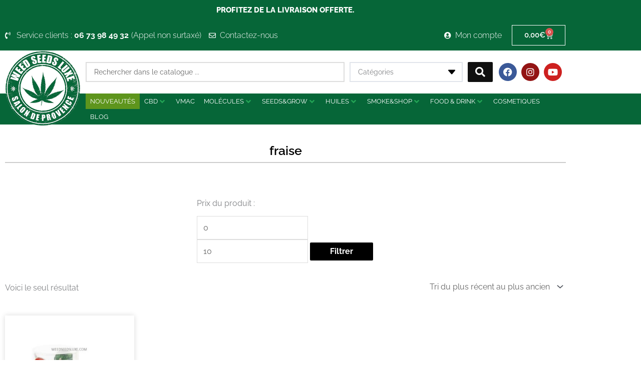

--- FILE ---
content_type: text/html; charset=UTF-8
request_url: https://www.weedseedsluxe.com/etiquette-produit/fraise/
body_size: 59282
content:
<!DOCTYPE html>
<html lang="fr-FR">
<head><meta charset="UTF-8"><script>if(navigator.userAgent.match(/MSIE|Internet Explorer/i)||navigator.userAgent.match(/Trident\/7\..*?rv:11/i)){var href=document.location.href;if(!href.match(/[?&]nowprocket/)){if(href.indexOf("?")==-1){if(href.indexOf("#")==-1){document.location.href=href+"?nowprocket=1"}else{document.location.href=href.replace("#","?nowprocket=1#")}}else{if(href.indexOf("#")==-1){document.location.href=href+"&nowprocket=1"}else{document.location.href=href.replace("#","&nowprocket=1#")}}}}</script><script>(()=>{class RocketLazyLoadScripts{constructor(){this.v="2.0.4",this.userEvents=["keydown","keyup","mousedown","mouseup","mousemove","mouseover","mouseout","touchmove","touchstart","touchend","touchcancel","wheel","click","dblclick","input"],this.attributeEvents=["onblur","onclick","oncontextmenu","ondblclick","onfocus","onmousedown","onmouseenter","onmouseleave","onmousemove","onmouseout","onmouseover","onmouseup","onmousewheel","onscroll","onsubmit"]}async t(){this.i(),this.o(),/iP(ad|hone)/.test(navigator.userAgent)&&this.h(),this.u(),this.l(this),this.m(),this.k(this),this.p(this),this._(),await Promise.all([this.R(),this.L()]),this.lastBreath=Date.now(),this.S(this),this.P(),this.D(),this.O(),this.M(),await this.C(this.delayedScripts.normal),await this.C(this.delayedScripts.defer),await this.C(this.delayedScripts.async),await this.T(),await this.F(),await this.j(),await this.A(),window.dispatchEvent(new Event("rocket-allScriptsLoaded")),this.everythingLoaded=!0,this.lastTouchEnd&&await new Promise(t=>setTimeout(t,500-Date.now()+this.lastTouchEnd)),this.I(),this.H(),this.U(),this.W()}i(){this.CSPIssue=sessionStorage.getItem("rocketCSPIssue"),document.addEventListener("securitypolicyviolation",t=>{this.CSPIssue||"script-src-elem"!==t.violatedDirective||"data"!==t.blockedURI||(this.CSPIssue=!0,sessionStorage.setItem("rocketCSPIssue",!0))},{isRocket:!0})}o(){window.addEventListener("pageshow",t=>{this.persisted=t.persisted,this.realWindowLoadedFired=!0},{isRocket:!0}),window.addEventListener("pagehide",()=>{this.onFirstUserAction=null},{isRocket:!0})}h(){let t;function e(e){t=e}window.addEventListener("touchstart",e,{isRocket:!0}),window.addEventListener("touchend",function i(o){o.changedTouches[0]&&t.changedTouches[0]&&Math.abs(o.changedTouches[0].pageX-t.changedTouches[0].pageX)<10&&Math.abs(o.changedTouches[0].pageY-t.changedTouches[0].pageY)<10&&o.timeStamp-t.timeStamp<200&&(window.removeEventListener("touchstart",e,{isRocket:!0}),window.removeEventListener("touchend",i,{isRocket:!0}),"INPUT"===o.target.tagName&&"text"===o.target.type||(o.target.dispatchEvent(new TouchEvent("touchend",{target:o.target,bubbles:!0})),o.target.dispatchEvent(new MouseEvent("mouseover",{target:o.target,bubbles:!0})),o.target.dispatchEvent(new PointerEvent("click",{target:o.target,bubbles:!0,cancelable:!0,detail:1,clientX:o.changedTouches[0].clientX,clientY:o.changedTouches[0].clientY})),event.preventDefault()))},{isRocket:!0})}q(t){this.userActionTriggered||("mousemove"!==t.type||this.firstMousemoveIgnored?"keyup"===t.type||"mouseover"===t.type||"mouseout"===t.type||(this.userActionTriggered=!0,this.onFirstUserAction&&this.onFirstUserAction()):this.firstMousemoveIgnored=!0),"click"===t.type&&t.preventDefault(),t.stopPropagation(),t.stopImmediatePropagation(),"touchstart"===this.lastEvent&&"touchend"===t.type&&(this.lastTouchEnd=Date.now()),"click"===t.type&&(this.lastTouchEnd=0),this.lastEvent=t.type,t.composedPath&&t.composedPath()[0].getRootNode()instanceof ShadowRoot&&(t.rocketTarget=t.composedPath()[0]),this.savedUserEvents.push(t)}u(){this.savedUserEvents=[],this.userEventHandler=this.q.bind(this),this.userEvents.forEach(t=>window.addEventListener(t,this.userEventHandler,{passive:!1,isRocket:!0})),document.addEventListener("visibilitychange",this.userEventHandler,{isRocket:!0})}U(){this.userEvents.forEach(t=>window.removeEventListener(t,this.userEventHandler,{passive:!1,isRocket:!0})),document.removeEventListener("visibilitychange",this.userEventHandler,{isRocket:!0}),this.savedUserEvents.forEach(t=>{(t.rocketTarget||t.target).dispatchEvent(new window[t.constructor.name](t.type,t))})}m(){const t="return false",e=Array.from(this.attributeEvents,t=>"data-rocket-"+t),i="["+this.attributeEvents.join("],[")+"]",o="[data-rocket-"+this.attributeEvents.join("],[data-rocket-")+"]",s=(e,i,o)=>{o&&o!==t&&(e.setAttribute("data-rocket-"+i,o),e["rocket"+i]=new Function("event",o),e.setAttribute(i,t))};new MutationObserver(t=>{for(const n of t)"attributes"===n.type&&(n.attributeName.startsWith("data-rocket-")||this.everythingLoaded?n.attributeName.startsWith("data-rocket-")&&this.everythingLoaded&&this.N(n.target,n.attributeName.substring(12)):s(n.target,n.attributeName,n.target.getAttribute(n.attributeName))),"childList"===n.type&&n.addedNodes.forEach(t=>{if(t.nodeType===Node.ELEMENT_NODE)if(this.everythingLoaded)for(const i of[t,...t.querySelectorAll(o)])for(const t of i.getAttributeNames())e.includes(t)&&this.N(i,t.substring(12));else for(const e of[t,...t.querySelectorAll(i)])for(const t of e.getAttributeNames())this.attributeEvents.includes(t)&&s(e,t,e.getAttribute(t))})}).observe(document,{subtree:!0,childList:!0,attributeFilter:[...this.attributeEvents,...e]})}I(){this.attributeEvents.forEach(t=>{document.querySelectorAll("[data-rocket-"+t+"]").forEach(e=>{this.N(e,t)})})}N(t,e){const i=t.getAttribute("data-rocket-"+e);i&&(t.setAttribute(e,i),t.removeAttribute("data-rocket-"+e))}k(t){Object.defineProperty(HTMLElement.prototype,"onclick",{get(){return this.rocketonclick||null},set(e){this.rocketonclick=e,this.setAttribute(t.everythingLoaded?"onclick":"data-rocket-onclick","this.rocketonclick(event)")}})}S(t){function e(e,i){let o=e[i];e[i]=null,Object.defineProperty(e,i,{get:()=>o,set(s){t.everythingLoaded?o=s:e["rocket"+i]=o=s}})}e(document,"onreadystatechange"),e(window,"onload"),e(window,"onpageshow");try{Object.defineProperty(document,"readyState",{get:()=>t.rocketReadyState,set(e){t.rocketReadyState=e},configurable:!0}),document.readyState="loading"}catch(t){console.log("WPRocket DJE readyState conflict, bypassing")}}l(t){this.originalAddEventListener=EventTarget.prototype.addEventListener,this.originalRemoveEventListener=EventTarget.prototype.removeEventListener,this.savedEventListeners=[],EventTarget.prototype.addEventListener=function(e,i,o){o&&o.isRocket||!t.B(e,this)&&!t.userEvents.includes(e)||t.B(e,this)&&!t.userActionTriggered||e.startsWith("rocket-")||t.everythingLoaded?t.originalAddEventListener.call(this,e,i,o):(t.savedEventListeners.push({target:this,remove:!1,type:e,func:i,options:o}),"mouseenter"!==e&&"mouseleave"!==e||t.originalAddEventListener.call(this,e,t.savedUserEvents.push,o))},EventTarget.prototype.removeEventListener=function(e,i,o){o&&o.isRocket||!t.B(e,this)&&!t.userEvents.includes(e)||t.B(e,this)&&!t.userActionTriggered||e.startsWith("rocket-")||t.everythingLoaded?t.originalRemoveEventListener.call(this,e,i,o):t.savedEventListeners.push({target:this,remove:!0,type:e,func:i,options:o})}}J(t,e){this.savedEventListeners=this.savedEventListeners.filter(i=>{let o=i.type,s=i.target||window;return e!==o||t!==s||(this.B(o,s)&&(i.type="rocket-"+o),this.$(i),!1)})}H(){EventTarget.prototype.addEventListener=this.originalAddEventListener,EventTarget.prototype.removeEventListener=this.originalRemoveEventListener,this.savedEventListeners.forEach(t=>this.$(t))}$(t){t.remove?this.originalRemoveEventListener.call(t.target,t.type,t.func,t.options):this.originalAddEventListener.call(t.target,t.type,t.func,t.options)}p(t){let e;function i(e){return t.everythingLoaded?e:e.split(" ").map(t=>"load"===t||t.startsWith("load.")?"rocket-jquery-load":t).join(" ")}function o(o){function s(e){const s=o.fn[e];o.fn[e]=o.fn.init.prototype[e]=function(){return this[0]===window&&t.userActionTriggered&&("string"==typeof arguments[0]||arguments[0]instanceof String?arguments[0]=i(arguments[0]):"object"==typeof arguments[0]&&Object.keys(arguments[0]).forEach(t=>{const e=arguments[0][t];delete arguments[0][t],arguments[0][i(t)]=e})),s.apply(this,arguments),this}}if(o&&o.fn&&!t.allJQueries.includes(o)){const e={DOMContentLoaded:[],"rocket-DOMContentLoaded":[]};for(const t in e)document.addEventListener(t,()=>{e[t].forEach(t=>t())},{isRocket:!0});o.fn.ready=o.fn.init.prototype.ready=function(i){function s(){parseInt(o.fn.jquery)>2?setTimeout(()=>i.bind(document)(o)):i.bind(document)(o)}return"function"==typeof i&&(t.realDomReadyFired?!t.userActionTriggered||t.fauxDomReadyFired?s():e["rocket-DOMContentLoaded"].push(s):e.DOMContentLoaded.push(s)),o([])},s("on"),s("one"),s("off"),t.allJQueries.push(o)}e=o}t.allJQueries=[],o(window.jQuery),Object.defineProperty(window,"jQuery",{get:()=>e,set(t){o(t)}})}P(){const t=new Map;document.write=document.writeln=function(e){const i=document.currentScript,o=document.createRange(),s=i.parentElement;let n=t.get(i);void 0===n&&(n=i.nextSibling,t.set(i,n));const c=document.createDocumentFragment();o.setStart(c,0),c.appendChild(o.createContextualFragment(e)),s.insertBefore(c,n)}}async R(){return new Promise(t=>{this.userActionTriggered?t():this.onFirstUserAction=t})}async L(){return new Promise(t=>{document.addEventListener("DOMContentLoaded",()=>{this.realDomReadyFired=!0,t()},{isRocket:!0})})}async j(){return this.realWindowLoadedFired?Promise.resolve():new Promise(t=>{window.addEventListener("load",t,{isRocket:!0})})}M(){this.pendingScripts=[];this.scriptsMutationObserver=new MutationObserver(t=>{for(const e of t)e.addedNodes.forEach(t=>{"SCRIPT"!==t.tagName||t.noModule||t.isWPRocket||this.pendingScripts.push({script:t,promise:new Promise(e=>{const i=()=>{const i=this.pendingScripts.findIndex(e=>e.script===t);i>=0&&this.pendingScripts.splice(i,1),e()};t.addEventListener("load",i,{isRocket:!0}),t.addEventListener("error",i,{isRocket:!0}),setTimeout(i,1e3)})})})}),this.scriptsMutationObserver.observe(document,{childList:!0,subtree:!0})}async F(){await this.X(),this.pendingScripts.length?(await this.pendingScripts[0].promise,await this.F()):this.scriptsMutationObserver.disconnect()}D(){this.delayedScripts={normal:[],async:[],defer:[]},document.querySelectorAll("script[type$=rocketlazyloadscript]").forEach(t=>{t.hasAttribute("data-rocket-src")?t.hasAttribute("async")&&!1!==t.async?this.delayedScripts.async.push(t):t.hasAttribute("defer")&&!1!==t.defer||"module"===t.getAttribute("data-rocket-type")?this.delayedScripts.defer.push(t):this.delayedScripts.normal.push(t):this.delayedScripts.normal.push(t)})}async _(){await this.L();let t=[];document.querySelectorAll("script[type$=rocketlazyloadscript][data-rocket-src]").forEach(e=>{let i=e.getAttribute("data-rocket-src");if(i&&!i.startsWith("data:")){i.startsWith("//")&&(i=location.protocol+i);try{const o=new URL(i).origin;o!==location.origin&&t.push({src:o,crossOrigin:e.crossOrigin||"module"===e.getAttribute("data-rocket-type")})}catch(t){}}}),t=[...new Map(t.map(t=>[JSON.stringify(t),t])).values()],this.Y(t,"preconnect")}async G(t){if(await this.K(),!0!==t.noModule||!("noModule"in HTMLScriptElement.prototype))return new Promise(e=>{let i;function o(){(i||t).setAttribute("data-rocket-status","executed"),e()}try{if(navigator.userAgent.includes("Firefox/")||""===navigator.vendor||this.CSPIssue)i=document.createElement("script"),[...t.attributes].forEach(t=>{let e=t.nodeName;"type"!==e&&("data-rocket-type"===e&&(e="type"),"data-rocket-src"===e&&(e="src"),i.setAttribute(e,t.nodeValue))}),t.text&&(i.text=t.text),t.nonce&&(i.nonce=t.nonce),i.hasAttribute("src")?(i.addEventListener("load",o,{isRocket:!0}),i.addEventListener("error",()=>{i.setAttribute("data-rocket-status","failed-network"),e()},{isRocket:!0}),setTimeout(()=>{i.isConnected||e()},1)):(i.text=t.text,o()),i.isWPRocket=!0,t.parentNode.replaceChild(i,t);else{const i=t.getAttribute("data-rocket-type"),s=t.getAttribute("data-rocket-src");i?(t.type=i,t.removeAttribute("data-rocket-type")):t.removeAttribute("type"),t.addEventListener("load",o,{isRocket:!0}),t.addEventListener("error",i=>{this.CSPIssue&&i.target.src.startsWith("data:")?(console.log("WPRocket: CSP fallback activated"),t.removeAttribute("src"),this.G(t).then(e)):(t.setAttribute("data-rocket-status","failed-network"),e())},{isRocket:!0}),s?(t.fetchPriority="high",t.removeAttribute("data-rocket-src"),t.src=s):t.src="data:text/javascript;base64,"+window.btoa(unescape(encodeURIComponent(t.text)))}}catch(i){t.setAttribute("data-rocket-status","failed-transform"),e()}});t.setAttribute("data-rocket-status","skipped")}async C(t){const e=t.shift();return e?(e.isConnected&&await this.G(e),this.C(t)):Promise.resolve()}O(){this.Y([...this.delayedScripts.normal,...this.delayedScripts.defer,...this.delayedScripts.async],"preload")}Y(t,e){this.trash=this.trash||[];let i=!0;var o=document.createDocumentFragment();t.forEach(t=>{const s=t.getAttribute&&t.getAttribute("data-rocket-src")||t.src;if(s&&!s.startsWith("data:")){const n=document.createElement("link");n.href=s,n.rel=e,"preconnect"!==e&&(n.as="script",n.fetchPriority=i?"high":"low"),t.getAttribute&&"module"===t.getAttribute("data-rocket-type")&&(n.crossOrigin=!0),t.crossOrigin&&(n.crossOrigin=t.crossOrigin),t.integrity&&(n.integrity=t.integrity),t.nonce&&(n.nonce=t.nonce),o.appendChild(n),this.trash.push(n),i=!1}}),document.head.appendChild(o)}W(){this.trash.forEach(t=>t.remove())}async T(){try{document.readyState="interactive"}catch(t){}this.fauxDomReadyFired=!0;try{await this.K(),this.J(document,"readystatechange"),document.dispatchEvent(new Event("rocket-readystatechange")),await this.K(),document.rocketonreadystatechange&&document.rocketonreadystatechange(),await this.K(),this.J(document,"DOMContentLoaded"),document.dispatchEvent(new Event("rocket-DOMContentLoaded")),await this.K(),this.J(window,"DOMContentLoaded"),window.dispatchEvent(new Event("rocket-DOMContentLoaded"))}catch(t){console.error(t)}}async A(){try{document.readyState="complete"}catch(t){}try{await this.K(),this.J(document,"readystatechange"),document.dispatchEvent(new Event("rocket-readystatechange")),await this.K(),document.rocketonreadystatechange&&document.rocketonreadystatechange(),await this.K(),this.J(window,"load"),window.dispatchEvent(new Event("rocket-load")),await this.K(),window.rocketonload&&window.rocketonload(),await this.K(),this.allJQueries.forEach(t=>t(window).trigger("rocket-jquery-load")),await this.K(),this.J(window,"pageshow");const t=new Event("rocket-pageshow");t.persisted=this.persisted,window.dispatchEvent(t),await this.K(),window.rocketonpageshow&&window.rocketonpageshow({persisted:this.persisted})}catch(t){console.error(t)}}async K(){Date.now()-this.lastBreath>45&&(await this.X(),this.lastBreath=Date.now())}async X(){return document.hidden?new Promise(t=>setTimeout(t)):new Promise(t=>requestAnimationFrame(t))}B(t,e){return e===document&&"readystatechange"===t||(e===document&&"DOMContentLoaded"===t||(e===window&&"DOMContentLoaded"===t||(e===window&&"load"===t||e===window&&"pageshow"===t)))}static run(){(new RocketLazyLoadScripts).t()}}RocketLazyLoadScripts.run()})();</script>

<meta name="viewport" content="width=device-width, initial-scale=1">
	<link rel="profile" href="https://gmpg.org/xfn/11"> 
	<meta name='robots' content='index, follow, max-image-preview:large, max-snippet:-1, max-video-preview:-1' />

	<!-- This site is optimized with the Yoast SEO Premium plugin v26.7 (Yoast SEO v26.7) - https://yoast.com/wordpress/plugins/seo/ -->
	<title>Archives des fraise - Weed Seeds Luxe</title>
<link data-rocket-preload as="style" href="https://fonts.googleapis.com/css?family=Raleway%3A400%2C&#038;display=swap" rel="preload">
<link href="https://fonts.googleapis.com/css?family=Raleway%3A400%2C&#038;display=swap" media="print" onload="this.media=&#039;all&#039;" rel="stylesheet">
<noscript data-wpr-hosted-gf-parameters=""><link rel="stylesheet" href="https://fonts.googleapis.com/css?family=Raleway%3A400%2C&#038;display=swap"></noscript>
	<link rel="canonical" href="https://www.weedseedsluxe.com/etiquette-produit/fraise/" />
	<meta property="og:locale" content="fr_FR" />
	<meta property="og:type" content="article" />
	<meta property="og:title" content="Archives des fraise" />
	<meta property="og:url" content="https://www.weedseedsluxe.com/etiquette-produit/fraise/" />
	<meta property="og:site_name" content="Weed Seeds Luxe" />
	<meta name="twitter:card" content="summary_large_image" />
	<script type="application/ld+json" class="yoast-schema-graph">{"@context":"https://schema.org","@graph":[{"@type":"CollectionPage","@id":"https://www.weedseedsluxe.com/etiquette-produit/fraise/","url":"https://www.weedseedsluxe.com/etiquette-produit/fraise/","name":"Archives des fraise - Weed Seeds Luxe","isPartOf":{"@id":"https://www.weedseedsluxe.com/#website"},"primaryImageOfPage":{"@id":"https://www.weedseedsluxe.com/etiquette-produit/fraise/#primaryimage"},"image":{"@id":"https://www.weedseedsluxe.com/etiquette-produit/fraise/#primaryimage"},"thumbnailUrl":"https://www.weedseedsluxe.com/wp-content/uploads/2021/01/lollipops-strawberry-banana.jpg","breadcrumb":{"@id":"https://www.weedseedsluxe.com/etiquette-produit/fraise/#breadcrumb"},"inLanguage":"fr-FR"},{"@type":"ImageObject","inLanguage":"fr-FR","@id":"https://www.weedseedsluxe.com/etiquette-produit/fraise/#primaryimage","url":"https://www.weedseedsluxe.com/wp-content/uploads/2021/01/lollipops-strawberry-banana.jpg","contentUrl":"https://www.weedseedsluxe.com/wp-content/uploads/2021/01/lollipops-strawberry-banana.jpg","width":600,"height":600,"caption":"lollipops strawberry banana"},{"@type":"BreadcrumbList","@id":"https://www.weedseedsluxe.com/etiquette-produit/fraise/#breadcrumb","itemListElement":[{"@type":"ListItem","position":1,"name":"Accueil","item":"https://www.weedseedsluxe.com/"},{"@type":"ListItem","position":2,"name":"fraise"}]},{"@type":"WebSite","@id":"https://www.weedseedsluxe.com/#website","url":"https://www.weedseedsluxe.com/","name":"Weed Seeds Luxe","description":"","publisher":{"@id":"https://www.weedseedsluxe.com/#organization"},"potentialAction":[{"@type":"SearchAction","target":{"@type":"EntryPoint","urlTemplate":"https://www.weedseedsluxe.com/?s={search_term_string}"},"query-input":{"@type":"PropertyValueSpecification","valueRequired":true,"valueName":"search_term_string"}}],"inLanguage":"fr-FR"},{"@type":"Organization","@id":"https://www.weedseedsluxe.com/#organization","name":"Weed Seeds Luxe","url":"https://www.weedseedsluxe.com/","logo":{"@type":"ImageObject","inLanguage":"fr-FR","@id":"https://www.weedseedsluxe.com/#/schema/logo/image/","url":"https://www.weedseedsluxe.com/wp-content/uploads/2020/02/logo-300.png","contentUrl":"https://www.weedseedsluxe.com/wp-content/uploads/2020/02/logo-300.png","width":300,"height":300,"caption":"Weed Seeds Luxe"},"image":{"@id":"https://www.weedseedsluxe.com/#/schema/logo/image/"}}]}</script>
	<!-- / Yoast SEO Premium plugin. -->


<link rel='dns-prefetch' href='//www.googletagmanager.com' />
<link rel='dns-prefetch' href='//fonts.googleapis.com' />
<link href='https://fonts.gstatic.com' crossorigin rel='preconnect' />
<link rel="alternate" type="application/rss+xml" title="Weed Seeds Luxe &raquo; Flux" href="https://www.weedseedsluxe.com/feed/" />
<link rel="alternate" type="application/rss+xml" title="Weed Seeds Luxe &raquo; Flux des commentaires" href="https://www.weedseedsluxe.com/comments/feed/" />
<link rel="alternate" type="application/rss+xml" title="Flux pour Weed Seeds Luxe &raquo; fraise Étiquette" href="https://www.weedseedsluxe.com/etiquette-produit/fraise/feed/" />
<style id='wp-img-auto-sizes-contain-inline-css'>
img:is([sizes=auto i],[sizes^="auto," i]){contain-intrinsic-size:3000px 1500px}
/*# sourceURL=wp-img-auto-sizes-contain-inline-css */
</style>
<link data-minify="1" rel='stylesheet' id='swiper-css' href='https://www.weedseedsluxe.com/wp-content/cache/min/1/wp-content/plugins/elementor/assets/lib/swiper/v8/css/swiper.min.css?ver=1768208971' media='all' />
<link rel='stylesheet' id='e-swiper-css' href='https://www.weedseedsluxe.com/wp-content/plugins/elementor/assets/css/conditionals/e-swiper.min.css?ver=3.34.1' media='all' />
<link data-minify="1" rel='stylesheet' id='jet-menu-astra-css' href='https://www.weedseedsluxe.com/wp-content/cache/min/1/wp-content/plugins/jet-menu/integration/themes/astra/assets/css/style.css?ver=1768208971' media='all' />
<link rel='stylesheet' id='astra-theme-css-css' href='https://www.weedseedsluxe.com/wp-content/themes/astra/assets/css/minified/style.min.css?ver=4.12.0' media='all' />
<style id='astra-theme-css-inline-css'>
.ast-no-sidebar .entry-content .alignfull {margin-left: calc( -50vw + 50%);margin-right: calc( -50vw + 50%);max-width: 100vw;width: 100vw;}.ast-no-sidebar .entry-content .alignwide {margin-left: calc(-41vw + 50%);margin-right: calc(-41vw + 50%);max-width: unset;width: unset;}.ast-no-sidebar .entry-content .alignfull .alignfull,.ast-no-sidebar .entry-content .alignfull .alignwide,.ast-no-sidebar .entry-content .alignwide .alignfull,.ast-no-sidebar .entry-content .alignwide .alignwide,.ast-no-sidebar .entry-content .wp-block-column .alignfull,.ast-no-sidebar .entry-content .wp-block-column .alignwide{width: 100%;margin-left: auto;margin-right: auto;}.wp-block-gallery,.blocks-gallery-grid {margin: 0;}.wp-block-separator {max-width: 100px;}.wp-block-separator.is-style-wide,.wp-block-separator.is-style-dots {max-width: none;}.entry-content .has-2-columns .wp-block-column:first-child {padding-right: 10px;}.entry-content .has-2-columns .wp-block-column:last-child {padding-left: 10px;}@media (max-width: 782px) {.entry-content .wp-block-columns .wp-block-column {flex-basis: 100%;}.entry-content .has-2-columns .wp-block-column:first-child {padding-right: 0;}.entry-content .has-2-columns .wp-block-column:last-child {padding-left: 0;}}body .entry-content .wp-block-latest-posts {margin-left: 0;}body .entry-content .wp-block-latest-posts li {list-style: none;}.ast-no-sidebar .ast-container .entry-content .wp-block-latest-posts {margin-left: 0;}.ast-header-break-point .entry-content .alignwide {margin-left: auto;margin-right: auto;}.entry-content .blocks-gallery-item img {margin-bottom: auto;}.wp-block-pullquote {border-top: 4px solid #555d66;border-bottom: 4px solid #555d66;color: #40464d;}:root{--ast-post-nav-space:0;--ast-container-default-xlg-padding:6.67em;--ast-container-default-lg-padding:5.67em;--ast-container-default-slg-padding:4.34em;--ast-container-default-md-padding:3.34em;--ast-container-default-sm-padding:6.67em;--ast-container-default-xs-padding:2.4em;--ast-container-default-xxs-padding:1.4em;--ast-code-block-background:#EEEEEE;--ast-comment-inputs-background:#FAFAFA;--ast-normal-container-width:1200px;--ast-narrow-container-width:750px;--ast-blog-title-font-weight:normal;--ast-blog-meta-weight:inherit;--ast-global-color-primary:var(--ast-global-color-5);--ast-global-color-secondary:var(--ast-global-color-4);--ast-global-color-alternate-background:var(--ast-global-color-7);--ast-global-color-subtle-background:var(--ast-global-color-6);--ast-bg-style-guide:var( --ast-global-color-secondary,--ast-global-color-5 );--ast-shadow-style-guide:0px 0px 4px 0 #00000057;--ast-global-dark-bg-style:#fff;--ast-global-dark-lfs:#fbfbfb;--ast-widget-bg-color:#fafafa;--ast-wc-container-head-bg-color:#fbfbfb;--ast-title-layout-bg:#eeeeee;--ast-search-border-color:#e7e7e7;--ast-lifter-hover-bg:#e6e6e6;--ast-gallery-block-color:#000;--srfm-color-input-label:var(--ast-global-color-2);}html{font-size:100%;}a,.page-title{color:#000000;}a:hover,a:focus{color:#3a3a3a;}body,button,input,select,textarea,.ast-button,.ast-custom-button{font-family:'Raleway',sans-serif;font-weight:400;font-size:16px;font-size:1rem;line-height:var(--ast-body-line-height,1.35em);}blockquote{color:#000000;}p,.entry-content p{margin-bottom:1em;}.ast-site-identity .site-title a{color:var(--ast-global-color-2);}.site-title{font-size:35px;font-size:2.1875rem;display:block;}.site-header .site-description{font-size:15px;font-size:0.9375rem;display:none;}.entry-title{font-size:40px;font-size:2.5rem;}.archive .ast-article-post .ast-article-inner,.blog .ast-article-post .ast-article-inner,.archive .ast-article-post .ast-article-inner:hover,.blog .ast-article-post .ast-article-inner:hover{overflow:hidden;}h1,.entry-content :where(h1),.entry-content :where(h1) a{font-size:32px;font-size:2rem;line-height:1.4em;}h2,.entry-content :where(h2),.entry-content :where(h2) a{font-size:24px;font-size:1.5rem;line-height:1.3em;}h3,.entry-content :where(h3),.entry-content :where(h3) a{font-size:20px;font-size:1.25rem;line-height:1.3em;}h4,.entry-content :where(h4),.entry-content :where(h4) a{font-size:16px;font-size:1rem;line-height:1.2em;}h5,.entry-content :where(h5),.entry-content :where(h5) a{font-size:18px;font-size:1.125rem;line-height:1.2em;}h6,.entry-content :where(h6),.entry-content :where(h6) a{font-size:15px;font-size:0.9375rem;line-height:1.25em;}::selection{background-color:#000000;color:#ffffff;}body,h1,h2,h3,h4,h5,h6,.entry-title a,.entry-content :where(h1,h2,h3,h4,h5,h6),.entry-content :where(h1,h2,h3,h4,h5,h6) a{color:#3a3a3a;}.tagcloud a:hover,.tagcloud a:focus,.tagcloud a.current-item{color:#ffffff;border-color:#000000;background-color:#000000;}input:focus,input[type="text"]:focus,input[type="email"]:focus,input[type="url"]:focus,input[type="password"]:focus,input[type="reset"]:focus,input[type="search"]:focus,textarea:focus{border-color:#000000;}input[type="radio"]:checked,input[type=reset],input[type="checkbox"]:checked,input[type="checkbox"]:hover:checked,input[type="checkbox"]:focus:checked,input[type=range]::-webkit-slider-thumb{border-color:#000000;background-color:#000000;box-shadow:none;}.site-footer a:hover + .post-count,.site-footer a:focus + .post-count{background:#000000;border-color:#000000;}.single .nav-links .nav-previous,.single .nav-links .nav-next{color:#000000;}.entry-meta,.entry-meta *{line-height:1.45;color:#000000;}.entry-meta a:not(.ast-button):hover,.entry-meta a:not(.ast-button):hover *,.entry-meta a:not(.ast-button):focus,.entry-meta a:not(.ast-button):focus *,.page-links > .page-link,.page-links .page-link:hover,.post-navigation a:hover{color:#3a3a3a;}#cat option,.secondary .calendar_wrap thead a,.secondary .calendar_wrap thead a:visited{color:#000000;}.secondary .calendar_wrap #today,.ast-progress-val span{background:#000000;}.secondary a:hover + .post-count,.secondary a:focus + .post-count{background:#000000;border-color:#000000;}.calendar_wrap #today > a{color:#ffffff;}.page-links .page-link,.single .post-navigation a{color:#000000;}.ast-search-menu-icon .search-form button.search-submit{padding:0 4px;}.ast-search-menu-icon form.search-form{padding-right:0;}.ast-header-search .ast-search-menu-icon.ast-dropdown-active .search-form,.ast-header-search .ast-search-menu-icon.ast-dropdown-active .search-field:focus{transition:all 0.2s;}.search-form input.search-field:focus{outline:none;}.widget-title,.widget .wp-block-heading{font-size:22px;font-size:1.375rem;color:#3a3a3a;}.ast-search-menu-icon.slide-search a:focus-visible:focus-visible,.astra-search-icon:focus-visible,#close:focus-visible,a:focus-visible,.ast-menu-toggle:focus-visible,.site .skip-link:focus-visible,.wp-block-loginout input:focus-visible,.wp-block-search.wp-block-search__button-inside .wp-block-search__inside-wrapper,.ast-header-navigation-arrow:focus-visible,.woocommerce .wc-proceed-to-checkout > .checkout-button:focus-visible,.woocommerce .woocommerce-MyAccount-navigation ul li a:focus-visible,.ast-orders-table__row .ast-orders-table__cell:focus-visible,.woocommerce .woocommerce-order-details .order-again > .button:focus-visible,.woocommerce .woocommerce-message a.button.wc-forward:focus-visible,.woocommerce #minus_qty:focus-visible,.woocommerce #plus_qty:focus-visible,a#ast-apply-coupon:focus-visible,.woocommerce .woocommerce-info a:focus-visible,.woocommerce .astra-shop-summary-wrap a:focus-visible,.woocommerce a.wc-forward:focus-visible,#ast-apply-coupon:focus-visible,.woocommerce-js .woocommerce-mini-cart-item a.remove:focus-visible,#close:focus-visible,.button.search-submit:focus-visible,#search_submit:focus,.normal-search:focus-visible,.ast-header-account-wrap:focus-visible,.woocommerce .ast-on-card-button.ast-quick-view-trigger:focus,.astra-cart-drawer-close:focus,.ast-single-variation:focus,.ast-woocommerce-product-gallery__image:focus,.ast-button:focus,.woocommerce-product-gallery--with-images [data-controls="prev"]:focus-visible,.woocommerce-product-gallery--with-images [data-controls="next"]:focus-visible,.ast-builder-button-wrap:has(.ast-custom-button-link:focus),.ast-builder-button-wrap .ast-custom-button-link:focus{outline-style:dotted;outline-color:inherit;outline-width:thin;}input:focus,input[type="text"]:focus,input[type="email"]:focus,input[type="url"]:focus,input[type="password"]:focus,input[type="reset"]:focus,input[type="search"]:focus,input[type="number"]:focus,textarea:focus,.wp-block-search__input:focus,[data-section="section-header-mobile-trigger"] .ast-button-wrap .ast-mobile-menu-trigger-minimal:focus,.ast-mobile-popup-drawer.active .menu-toggle-close:focus,.woocommerce-ordering select.orderby:focus,#ast-scroll-top:focus,#coupon_code:focus,.woocommerce-page #comment:focus,.woocommerce #reviews #respond input#submit:focus,.woocommerce a.add_to_cart_button:focus,.woocommerce .button.single_add_to_cart_button:focus,.woocommerce .woocommerce-cart-form button:focus,.woocommerce .woocommerce-cart-form__cart-item .quantity .qty:focus,.woocommerce .woocommerce-billing-fields .woocommerce-billing-fields__field-wrapper .woocommerce-input-wrapper > .input-text:focus,.woocommerce #order_comments:focus,.woocommerce #place_order:focus,.woocommerce .woocommerce-address-fields .woocommerce-address-fields__field-wrapper .woocommerce-input-wrapper > .input-text:focus,.woocommerce .woocommerce-MyAccount-content form button:focus,.woocommerce .woocommerce-MyAccount-content .woocommerce-EditAccountForm .woocommerce-form-row .woocommerce-Input.input-text:focus,.woocommerce .ast-woocommerce-container .woocommerce-pagination ul.page-numbers li a:focus,body #content .woocommerce form .form-row .select2-container--default .select2-selection--single:focus,#ast-coupon-code:focus,.woocommerce.woocommerce-js .quantity input[type=number]:focus,.woocommerce-js .woocommerce-mini-cart-item .quantity input[type=number]:focus,.woocommerce p#ast-coupon-trigger:focus{border-style:dotted;border-color:inherit;border-width:thin;}input{outline:none;}.woocommerce-js input[type=text]:focus,.woocommerce-js input[type=email]:focus,.woocommerce-js textarea:focus,input[type=number]:focus,.comments-area textarea#comment:focus,.comments-area textarea#comment:active,.comments-area .ast-comment-formwrap input[type="text"]:focus,.comments-area .ast-comment-formwrap input[type="text"]:active{outline-style:unset;outline-color:inherit;outline-width:thin;}.main-header-menu .menu-link,.ast-header-custom-item a{color:#3a3a3a;}.main-header-menu .menu-item:hover > .menu-link,.main-header-menu .menu-item:hover > .ast-menu-toggle,.main-header-menu .ast-masthead-custom-menu-items a:hover,.main-header-menu .menu-item.focus > .menu-link,.main-header-menu .menu-item.focus > .ast-menu-toggle,.main-header-menu .current-menu-item > .menu-link,.main-header-menu .current-menu-ancestor > .menu-link,.main-header-menu .current-menu-item > .ast-menu-toggle,.main-header-menu .current-menu-ancestor > .ast-menu-toggle{color:#000000;}.header-main-layout-3 .ast-main-header-bar-alignment{margin-right:auto;}.header-main-layout-2 .site-header-section-left .ast-site-identity{text-align:left;}.ast-logo-title-inline .site-logo-img{padding-right:1em;}.site-logo-img img{ transition:all 0.2s linear;}body .ast-oembed-container *{position:absolute;top:0;width:100%;height:100%;left:0;}body .wp-block-embed-pocket-casts .ast-oembed-container *{position:unset;}.ast-header-break-point .ast-mobile-menu-buttons-minimal.menu-toggle{background:transparent;color:#000000;}.ast-header-break-point .ast-mobile-menu-buttons-outline.menu-toggle{background:transparent;border:1px solid #000000;color:#000000;}.ast-header-break-point .ast-mobile-menu-buttons-fill.menu-toggle{background:#000000;}.ast-single-post-featured-section + article {margin-top: 2em;}.site-content .ast-single-post-featured-section img {width: 100%;overflow: hidden;object-fit: cover;}.site > .ast-single-related-posts-container {margin-top: 0;}@media (min-width: 769px) {.ast-desktop .ast-container--narrow {max-width: var(--ast-narrow-container-width);margin: 0 auto;}}.ast-page-builder-template .hentry {margin: 0;}.ast-page-builder-template .site-content > .ast-container {max-width: 100%;padding: 0;}.ast-page-builder-template .site .site-content #primary {padding: 0;margin: 0;}.ast-page-builder-template .no-results {text-align: center;margin: 4em auto;}.ast-page-builder-template .ast-pagination {padding: 2em;}.ast-page-builder-template .entry-header.ast-no-title.ast-no-thumbnail {margin-top: 0;}.ast-page-builder-template .entry-header.ast-header-without-markup {margin-top: 0;margin-bottom: 0;}.ast-page-builder-template .entry-header.ast-no-title.ast-no-meta {margin-bottom: 0;}.ast-page-builder-template.single .post-navigation {padding-bottom: 2em;}.ast-page-builder-template.single-post .site-content > .ast-container {max-width: 100%;}.ast-page-builder-template .entry-header {margin-top: 4em;margin-left: auto;margin-right: auto;padding-left: 20px;padding-right: 20px;}.single.ast-page-builder-template .entry-header {padding-left: 20px;padding-right: 20px;}.ast-page-builder-template .ast-archive-description {margin: 4em auto 0;padding-left: 20px;padding-right: 20px;}.ast-page-builder-template.ast-no-sidebar .entry-content .alignwide {margin-left: 0;margin-right: 0;}.footer-adv .footer-adv-overlay{border-top-style:solid;border-top-color:#7a7a7a;}.wp-block-buttons.aligncenter{justify-content:center;}@media (max-width:782px){.entry-content .wp-block-columns .wp-block-column{margin-left:0px;}}.wp-block-image.aligncenter{margin-left:auto;margin-right:auto;}.wp-block-table.aligncenter{margin-left:auto;margin-right:auto;}.wp-block-buttons .wp-block-button.is-style-outline .wp-block-button__link.wp-element-button,.ast-outline-button,.wp-block-uagb-buttons-child .uagb-buttons-repeater.ast-outline-button{border-top-width:2px;border-right-width:2px;border-bottom-width:2px;border-left-width:2px;font-family:inherit;font-weight:inherit;line-height:1em;border-top-left-radius:2px;border-top-right-radius:2px;border-bottom-right-radius:2px;border-bottom-left-radius:2px;}.wp-block-button .wp-block-button__link.wp-element-button.is-style-outline:not(.has-background),.wp-block-button.is-style-outline>.wp-block-button__link.wp-element-button:not(.has-background),.ast-outline-button{background-color:transparent;}.entry-content[data-ast-blocks-layout] > figure{margin-bottom:1em;}.elementor-widget-container .elementor-loop-container .e-loop-item[data-elementor-type="loop-item"]{width:100%;}.review-rating{display:flex;align-items:center;order:2;}@media (max-width:768px){.ast-left-sidebar #content > .ast-container{display:flex;flex-direction:column-reverse;width:100%;}.ast-separate-container .ast-article-post,.ast-separate-container .ast-article-single{padding:1.5em 2.14em;}.ast-author-box img.avatar{margin:20px 0 0 0;}}@media (min-width:769px){.ast-separate-container.ast-right-sidebar #primary,.ast-separate-container.ast-left-sidebar #primary{border:0;}.search-no-results.ast-separate-container #primary{margin-bottom:4em;}}.menu-toggle,button,.ast-button,.ast-custom-button,.button,input#submit,input[type="button"],input[type="submit"],input[type="reset"]{color:#ffffff;border-color:#000000;background-color:#000000;border-top-left-radius:2px;border-top-right-radius:2px;border-bottom-right-radius:2px;border-bottom-left-radius:2px;padding-top:10px;padding-right:40px;padding-bottom:10px;padding-left:40px;font-family:inherit;font-weight:inherit;}button:focus,.menu-toggle:hover,button:hover,.ast-button:hover,.ast-custom-button:hover .button:hover,.ast-custom-button:hover,input[type=reset]:hover,input[type=reset]:focus,input#submit:hover,input#submit:focus,input[type="button"]:hover,input[type="button"]:focus,input[type="submit"]:hover,input[type="submit"]:focus{color:#ffffff;background-color:#3a3a3a;border-color:#3a3a3a;}@media (max-width:768px){.ast-mobile-header-stack .main-header-bar .ast-search-menu-icon{display:inline-block;}.ast-header-break-point.ast-header-custom-item-outside .ast-mobile-header-stack .main-header-bar .ast-search-icon{margin:0;}.ast-comment-avatar-wrap img{max-width:2.5em;}.ast-comment-meta{padding:0 1.8888em 1.3333em;}.ast-separate-container .ast-comment-list li.depth-1{padding:1.5em 2.14em;}.ast-separate-container .comment-respond{padding:2em 2.14em;}}@media (min-width:544px){.ast-container{max-width:100%;}}@media (max-width:544px){.ast-separate-container .ast-article-post,.ast-separate-container .ast-article-single,.ast-separate-container .comments-title,.ast-separate-container .ast-archive-description{padding:1.5em 1em;}.ast-separate-container #content .ast-container{padding-left:0.54em;padding-right:0.54em;}.ast-separate-container .ast-comment-list .bypostauthor{padding:.5em;}.ast-search-menu-icon.ast-dropdown-active .search-field{width:170px;}.site-branding img,.site-header .site-logo-img .custom-logo-link img{max-width:100%;}} #ast-mobile-header .ast-site-header-cart-li a{pointer-events:none;}body,.ast-separate-container{background-color:#ffffff;}.ast-no-sidebar.ast-separate-container .entry-content .alignfull {margin-left: -6.67em;margin-right: -6.67em;width: auto;}@media (max-width: 1200px) {.ast-no-sidebar.ast-separate-container .entry-content .alignfull {margin-left: -2.4em;margin-right: -2.4em;}}@media (max-width: 768px) {.ast-no-sidebar.ast-separate-container .entry-content .alignfull {margin-left: -2.14em;margin-right: -2.14em;}}@media (max-width: 544px) {.ast-no-sidebar.ast-separate-container .entry-content .alignfull {margin-left: -1em;margin-right: -1em;}}.ast-no-sidebar.ast-separate-container .entry-content .alignwide {margin-left: -20px;margin-right: -20px;}.ast-no-sidebar.ast-separate-container .entry-content .wp-block-column .alignfull,.ast-no-sidebar.ast-separate-container .entry-content .wp-block-column .alignwide {margin-left: auto;margin-right: auto;width: 100%;}@media (max-width:768px){.site-title{display:block;}.site-header .site-description{display:none;}h1,.entry-content :where(h1),.entry-content :where(h1) a{font-size:30px;}h2,.entry-content :where(h2),.entry-content :where(h2) a{font-size:25px;}h3,.entry-content :where(h3),.entry-content :where(h3) a{font-size:20px;}}@media (max-width:544px){.site-title{display:block;}.site-header .site-description{display:none;}h1,.entry-content :where(h1),.entry-content :where(h1) a{font-size:30px;}h2,.entry-content :where(h2),.entry-content :where(h2) a{font-size:25px;}h3,.entry-content :where(h3),.entry-content :where(h3) a{font-size:20px;}}@media (max-width:768px){html{font-size:91.2%;}}@media (max-width:544px){html{font-size:91.2%;}}@media (min-width:769px){.ast-container{max-width:1240px;}}@font-face {font-family: "Astra";src: url(https://www.weedseedsluxe.com/wp-content/themes/astra/assets/fonts/astra.woff) format("woff"),url(https://www.weedseedsluxe.com/wp-content/themes/astra/assets/fonts/astra.ttf) format("truetype"),url(https://www.weedseedsluxe.com/wp-content/themes/astra/assets/fonts/astra.svg#astra) format("svg");font-weight: normal;font-style: normal;font-display: fallback;}@media (max-width:921px) {.main-header-bar .main-header-bar-navigation{display:none;}}.ast-blog-layout-classic-grid .ast-article-inner{box-shadow:0px 6px 15px -2px rgba(16,24,40,0.05);}.ast-separate-container .ast-blog-layout-classic-grid .ast-article-inner,.ast-plain-container .ast-blog-layout-classic-grid .ast-article-inner{height:100%;}.ast-blog-layout-6-grid .ast-blog-featured-section:before { content: ""; }.cat-links.badge a,.tags-links.badge a {padding: 4px 8px;border-radius: 3px;font-weight: 400;}.cat-links.underline a,.tags-links.underline a{text-decoration: underline;}.ast-desktop .main-header-menu.submenu-with-border .sub-menu,.ast-desktop .main-header-menu.submenu-with-border .astra-full-megamenu-wrapper{border-color:#000000;}.ast-desktop .main-header-menu.submenu-with-border .sub-menu{border-top-width:2px;border-style:solid;}.ast-desktop .main-header-menu.submenu-with-border .sub-menu .sub-menu{top:-2px;}.ast-desktop .main-header-menu.submenu-with-border .sub-menu .menu-link,.ast-desktop .main-header-menu.submenu-with-border .children .menu-link{border-bottom-width:0px;border-style:solid;border-color:#eaeaea;}@media (min-width:769px){.main-header-menu .sub-menu .menu-item.ast-left-align-sub-menu:hover > .sub-menu,.main-header-menu .sub-menu .menu-item.ast-left-align-sub-menu.focus > .sub-menu{margin-left:-0px;}}.ast-small-footer{border-top-style:solid;border-top-width:1px;border-top-color:#7a7a7a;}.ast-small-footer-wrap{text-align:center;}.site .comments-area{padding-bottom:3em;}.ast-header-break-point.ast-header-custom-item-inside .main-header-bar .main-header-bar-navigation .ast-search-icon {display: none;}.ast-header-break-point.ast-header-custom-item-inside .main-header-bar .ast-search-menu-icon .search-form {padding: 0;display: block;overflow: hidden;}.ast-header-break-point .ast-header-custom-item .widget:last-child {margin-bottom: 1em;}.ast-header-custom-item .widget {margin: 0.5em;display: inline-block;vertical-align: middle;}.ast-header-custom-item .widget p {margin-bottom: 0;}.ast-header-custom-item .widget li {width: auto;}.ast-header-custom-item-inside .button-custom-menu-item .menu-link {display: none;}.ast-header-custom-item-inside.ast-header-break-point .button-custom-menu-item .ast-custom-button-link {display: none;}.ast-header-custom-item-inside.ast-header-break-point .button-custom-menu-item .menu-link {display: block;}.ast-header-break-point.ast-header-custom-item-outside .main-header-bar .ast-search-icon {margin-right: 1em;}.ast-header-break-point.ast-header-custom-item-inside .main-header-bar .ast-search-menu-icon .search-field,.ast-header-break-point.ast-header-custom-item-inside .main-header-bar .ast-search-menu-icon.ast-inline-search .search-field {width: 100%;padding-right: 5.5em;}.ast-header-break-point.ast-header-custom-item-inside .main-header-bar .ast-search-menu-icon .search-submit {display: block;position: absolute;height: 100%;top: 0;right: 0;padding: 0 1em;border-radius: 0;}.ast-header-break-point .ast-header-custom-item .ast-masthead-custom-menu-items {padding-left: 20px;padding-right: 20px;margin-bottom: 1em;margin-top: 1em;}.ast-header-custom-item-inside.ast-header-break-point .button-custom-menu-item {padding-left: 0;padding-right: 0;margin-top: 0;margin-bottom: 0;}.astra-icon-down_arrow::after {content: "\e900";font-family: Astra;}.astra-icon-close::after {content: "\e5cd";font-family: Astra;}.astra-icon-drag_handle::after {content: "\e25d";font-family: Astra;}.astra-icon-format_align_justify::after {content: "\e235";font-family: Astra;}.astra-icon-menu::after {content: "\e5d2";font-family: Astra;}.astra-icon-reorder::after {content: "\e8fe";font-family: Astra;}.astra-icon-search::after {content: "\e8b6";font-family: Astra;}.astra-icon-zoom_in::after {content: "\e56b";font-family: Astra;}.astra-icon-check-circle::after {content: "\e901";font-family: Astra;}.astra-icon-shopping-cart::after {content: "\f07a";font-family: Astra;}.astra-icon-shopping-bag::after {content: "\f290";font-family: Astra;}.astra-icon-shopping-basket::after {content: "\f291";font-family: Astra;}.astra-icon-circle-o::after {content: "\e903";font-family: Astra;}.astra-icon-certificate::after {content: "\e902";font-family: Astra;}blockquote {padding: 1.2em;}:root .has-ast-global-color-0-color{color:var(--ast-global-color-0);}:root .has-ast-global-color-0-background-color{background-color:var(--ast-global-color-0);}:root .wp-block-button .has-ast-global-color-0-color{color:var(--ast-global-color-0);}:root .wp-block-button .has-ast-global-color-0-background-color{background-color:var(--ast-global-color-0);}:root .has-ast-global-color-1-color{color:var(--ast-global-color-1);}:root .has-ast-global-color-1-background-color{background-color:var(--ast-global-color-1);}:root .wp-block-button .has-ast-global-color-1-color{color:var(--ast-global-color-1);}:root .wp-block-button .has-ast-global-color-1-background-color{background-color:var(--ast-global-color-1);}:root .has-ast-global-color-2-color{color:var(--ast-global-color-2);}:root .has-ast-global-color-2-background-color{background-color:var(--ast-global-color-2);}:root .wp-block-button .has-ast-global-color-2-color{color:var(--ast-global-color-2);}:root .wp-block-button .has-ast-global-color-2-background-color{background-color:var(--ast-global-color-2);}:root .has-ast-global-color-3-color{color:var(--ast-global-color-3);}:root .has-ast-global-color-3-background-color{background-color:var(--ast-global-color-3);}:root .wp-block-button .has-ast-global-color-3-color{color:var(--ast-global-color-3);}:root .wp-block-button .has-ast-global-color-3-background-color{background-color:var(--ast-global-color-3);}:root .has-ast-global-color-4-color{color:var(--ast-global-color-4);}:root .has-ast-global-color-4-background-color{background-color:var(--ast-global-color-4);}:root .wp-block-button .has-ast-global-color-4-color{color:var(--ast-global-color-4);}:root .wp-block-button .has-ast-global-color-4-background-color{background-color:var(--ast-global-color-4);}:root .has-ast-global-color-5-color{color:var(--ast-global-color-5);}:root .has-ast-global-color-5-background-color{background-color:var(--ast-global-color-5);}:root .wp-block-button .has-ast-global-color-5-color{color:var(--ast-global-color-5);}:root .wp-block-button .has-ast-global-color-5-background-color{background-color:var(--ast-global-color-5);}:root .has-ast-global-color-6-color{color:var(--ast-global-color-6);}:root .has-ast-global-color-6-background-color{background-color:var(--ast-global-color-6);}:root .wp-block-button .has-ast-global-color-6-color{color:var(--ast-global-color-6);}:root .wp-block-button .has-ast-global-color-6-background-color{background-color:var(--ast-global-color-6);}:root .has-ast-global-color-7-color{color:var(--ast-global-color-7);}:root .has-ast-global-color-7-background-color{background-color:var(--ast-global-color-7);}:root .wp-block-button .has-ast-global-color-7-color{color:var(--ast-global-color-7);}:root .wp-block-button .has-ast-global-color-7-background-color{background-color:var(--ast-global-color-7);}:root .has-ast-global-color-8-color{color:var(--ast-global-color-8);}:root .has-ast-global-color-8-background-color{background-color:var(--ast-global-color-8);}:root .wp-block-button .has-ast-global-color-8-color{color:var(--ast-global-color-8);}:root .wp-block-button .has-ast-global-color-8-background-color{background-color:var(--ast-global-color-8);}:root{--ast-global-color-0:#0170B9;--ast-global-color-1:#3a3a3a;--ast-global-color-2:#3a3a3a;--ast-global-color-3:#4B4F58;--ast-global-color-4:#F5F5F5;--ast-global-color-5:#FFFFFF;--ast-global-color-6:#E5E5E5;--ast-global-color-7:#424242;--ast-global-color-8:#000000;}:root {--ast-border-color : #dddddd;}.ast-breadcrumbs .trail-browse,.ast-breadcrumbs .trail-items,.ast-breadcrumbs .trail-items li{display:inline-block;margin:0;padding:0;border:none;background:inherit;text-indent:0;text-decoration:none;}.ast-breadcrumbs .trail-browse{font-size:inherit;font-style:inherit;font-weight:inherit;color:inherit;}.ast-breadcrumbs .trail-items{list-style:none;}.trail-items li::after{padding:0 0.3em;content:"\00bb";}.trail-items li:last-of-type::after{display:none;}.elementor-posts-container [CLASS*="ast-width-"]{width:100%;}.elementor-template-full-width .ast-container{display:block;}.elementor-screen-only,.screen-reader-text,.screen-reader-text span,.ui-helper-hidden-accessible{top:0 !important;}@media (max-width:544px){.elementor-element .elementor-wc-products .woocommerce[class*="columns-"] ul.products li.product{width:auto;margin:0;}.elementor-element .woocommerce .woocommerce-result-count{float:none;}}.ast-header-break-point .main-header-bar{border-bottom-width:1px;}@media (min-width:769px){.main-header-bar{border-bottom-width:1px;}}.main-header-menu .menu-item, #astra-footer-menu .menu-item, .main-header-bar .ast-masthead-custom-menu-items{-js-display:flex;display:flex;-webkit-box-pack:center;-webkit-justify-content:center;-moz-box-pack:center;-ms-flex-pack:center;justify-content:center;-webkit-box-orient:vertical;-webkit-box-direction:normal;-webkit-flex-direction:column;-moz-box-orient:vertical;-moz-box-direction:normal;-ms-flex-direction:column;flex-direction:column;}.main-header-menu > .menu-item > .menu-link, #astra-footer-menu > .menu-item > .menu-link{height:100%;-webkit-box-align:center;-webkit-align-items:center;-moz-box-align:center;-ms-flex-align:center;align-items:center;-js-display:flex;display:flex;}.ast-primary-menu-disabled .main-header-bar .ast-masthead-custom-menu-items{flex:unset;}.main-header-menu .sub-menu .menu-item.menu-item-has-children > .menu-link:after{position:absolute;right:1em;top:50%;transform:translate(0,-50%) rotate(270deg);}.ast-header-break-point .main-header-bar .main-header-bar-navigation .page_item_has_children > .ast-menu-toggle::before, .ast-header-break-point .main-header-bar .main-header-bar-navigation .menu-item-has-children > .ast-menu-toggle::before, .ast-mobile-popup-drawer .main-header-bar-navigation .menu-item-has-children>.ast-menu-toggle::before, .ast-header-break-point .ast-mobile-header-wrap .main-header-bar-navigation .menu-item-has-children > .ast-menu-toggle::before{font-weight:bold;content:"\e900";font-family:Astra;text-decoration:inherit;display:inline-block;}.ast-header-break-point .main-navigation ul.sub-menu .menu-item .menu-link:before{content:"\e900";font-family:Astra;font-size:.65em;text-decoration:inherit;display:inline-block;transform:translate(0, -2px) rotateZ(270deg);margin-right:5px;}.widget_search .search-form:after{font-family:Astra;font-size:1.2em;font-weight:normal;content:"\e8b6";position:absolute;top:50%;right:15px;transform:translate(0, -50%);}.astra-search-icon::before{content:"\e8b6";font-family:Astra;font-style:normal;font-weight:normal;text-decoration:inherit;text-align:center;-webkit-font-smoothing:antialiased;-moz-osx-font-smoothing:grayscale;z-index:3;}.main-header-bar .main-header-bar-navigation .page_item_has_children > a:after, .main-header-bar .main-header-bar-navigation .menu-item-has-children > a:after, .menu-item-has-children .ast-header-navigation-arrow:after{content:"\e900";display:inline-block;font-family:Astra;font-size:.6rem;font-weight:bold;text-rendering:auto;-webkit-font-smoothing:antialiased;-moz-osx-font-smoothing:grayscale;margin-left:10px;line-height:normal;}.menu-item-has-children .sub-menu .ast-header-navigation-arrow:after{margin-left:0;}.ast-mobile-popup-drawer .main-header-bar-navigation .ast-submenu-expanded>.ast-menu-toggle::before{transform:rotateX(180deg);}.ast-header-break-point .main-header-bar-navigation .menu-item-has-children > .menu-link:after{display:none;}@media (min-width:769px){.ast-builder-menu .main-navigation > ul > li:last-child a{margin-right:0;}}.ast-separate-container .ast-article-inner{background-color:transparent;background-image:none;}.ast-separate-container .ast-article-post{background-color:var(--ast-global-color-5);}@media (max-width:768px){.ast-separate-container .ast-article-post{background-color:var(--ast-global-color-5);}}@media (max-width:544px){.ast-separate-container .ast-article-post{background-color:var(--ast-global-color-5);}}.ast-separate-container .ast-article-single:not(.ast-related-post), .woocommerce.ast-separate-container .ast-woocommerce-container, .ast-separate-container .error-404, .ast-separate-container .no-results, .single.ast-separate-container  .ast-author-meta, .ast-separate-container .related-posts-title-wrapper, .ast-separate-container .comments-count-wrapper, .ast-box-layout.ast-plain-container .site-content, .ast-padded-layout.ast-plain-container .site-content, .ast-separate-container .ast-archive-description, .ast-separate-container .comments-area .comment-respond, .ast-separate-container .comments-area .ast-comment-list li, .ast-separate-container .comments-area .comments-title{background-color:var(--ast-global-color-5);}@media (max-width:768px){.ast-separate-container .ast-article-single:not(.ast-related-post), .woocommerce.ast-separate-container .ast-woocommerce-container, .ast-separate-container .error-404, .ast-separate-container .no-results, .single.ast-separate-container  .ast-author-meta, .ast-separate-container .related-posts-title-wrapper, .ast-separate-container .comments-count-wrapper, .ast-box-layout.ast-plain-container .site-content, .ast-padded-layout.ast-plain-container .site-content, .ast-separate-container .ast-archive-description{background-color:var(--ast-global-color-5);}}@media (max-width:544px){.ast-separate-container .ast-article-single:not(.ast-related-post), .woocommerce.ast-separate-container .ast-woocommerce-container, .ast-separate-container .error-404, .ast-separate-container .no-results, .single.ast-separate-container  .ast-author-meta, .ast-separate-container .related-posts-title-wrapper, .ast-separate-container .comments-count-wrapper, .ast-box-layout.ast-plain-container .site-content, .ast-padded-layout.ast-plain-container .site-content, .ast-separate-container .ast-archive-description{background-color:var(--ast-global-color-5);}}.ast-separate-container.ast-two-container #secondary .widget{background-color:var(--ast-global-color-5);}@media (max-width:768px){.ast-separate-container.ast-two-container #secondary .widget{background-color:var(--ast-global-color-5);}}@media (max-width:544px){.ast-separate-container.ast-two-container #secondary .widget{background-color:var(--ast-global-color-5);}}:root{--e-global-color-astglobalcolor0:#0170B9;--e-global-color-astglobalcolor1:#3a3a3a;--e-global-color-astglobalcolor2:#3a3a3a;--e-global-color-astglobalcolor3:#4B4F58;--e-global-color-astglobalcolor4:#F5F5F5;--e-global-color-astglobalcolor5:#FFFFFF;--e-global-color-astglobalcolor6:#E5E5E5;--e-global-color-astglobalcolor7:#424242;--e-global-color-astglobalcolor8:#000000;}
/*# sourceURL=astra-theme-css-inline-css */
</style>

<link rel='stylesheet' id='astra-menu-animation-css' href='https://www.weedseedsluxe.com/wp-content/themes/astra/assets/css/minified/menu-animation.min.css?ver=4.12.0' media='all' />
<link rel='stylesheet' id='elementor-icons-shared-0-css' href='https://www.weedseedsluxe.com/wp-content/plugins/elementor/assets/lib/font-awesome/css/fontawesome.min.css?ver=5.15.3' media='all' />
<link data-minify="1" rel='stylesheet' id='elementor-icons-fa-solid-css' href='https://www.weedseedsluxe.com/wp-content/cache/min/1/wp-content/plugins/elementor/assets/lib/font-awesome/css/solid.min.css?ver=1768208971' media='all' />
<style id='wp-emoji-styles-inline-css'>

	img.wp-smiley, img.emoji {
		display: inline !important;
		border: none !important;
		box-shadow: none !important;
		height: 1em !important;
		width: 1em !important;
		margin: 0 0.07em !important;
		vertical-align: -0.1em !important;
		background: none !important;
		padding: 0 !important;
	}
/*# sourceURL=wp-emoji-styles-inline-css */
</style>
<link rel='stylesheet' id='wp-block-library-css' href='https://www.weedseedsluxe.com/wp-includes/css/dist/block-library/style.min.css?ver=6.9' media='all' />
<style id='global-styles-inline-css'>
:root{--wp--preset--aspect-ratio--square: 1;--wp--preset--aspect-ratio--4-3: 4/3;--wp--preset--aspect-ratio--3-4: 3/4;--wp--preset--aspect-ratio--3-2: 3/2;--wp--preset--aspect-ratio--2-3: 2/3;--wp--preset--aspect-ratio--16-9: 16/9;--wp--preset--aspect-ratio--9-16: 9/16;--wp--preset--color--black: #000000;--wp--preset--color--cyan-bluish-gray: #abb8c3;--wp--preset--color--white: #ffffff;--wp--preset--color--pale-pink: #f78da7;--wp--preset--color--vivid-red: #cf2e2e;--wp--preset--color--luminous-vivid-orange: #ff6900;--wp--preset--color--luminous-vivid-amber: #fcb900;--wp--preset--color--light-green-cyan: #7bdcb5;--wp--preset--color--vivid-green-cyan: #00d084;--wp--preset--color--pale-cyan-blue: #8ed1fc;--wp--preset--color--vivid-cyan-blue: #0693e3;--wp--preset--color--vivid-purple: #9b51e0;--wp--preset--color--ast-global-color-0: var(--ast-global-color-0);--wp--preset--color--ast-global-color-1: var(--ast-global-color-1);--wp--preset--color--ast-global-color-2: var(--ast-global-color-2);--wp--preset--color--ast-global-color-3: var(--ast-global-color-3);--wp--preset--color--ast-global-color-4: var(--ast-global-color-4);--wp--preset--color--ast-global-color-5: var(--ast-global-color-5);--wp--preset--color--ast-global-color-6: var(--ast-global-color-6);--wp--preset--color--ast-global-color-7: var(--ast-global-color-7);--wp--preset--color--ast-global-color-8: var(--ast-global-color-8);--wp--preset--gradient--vivid-cyan-blue-to-vivid-purple: linear-gradient(135deg,rgb(6,147,227) 0%,rgb(155,81,224) 100%);--wp--preset--gradient--light-green-cyan-to-vivid-green-cyan: linear-gradient(135deg,rgb(122,220,180) 0%,rgb(0,208,130) 100%);--wp--preset--gradient--luminous-vivid-amber-to-luminous-vivid-orange: linear-gradient(135deg,rgb(252,185,0) 0%,rgb(255,105,0) 100%);--wp--preset--gradient--luminous-vivid-orange-to-vivid-red: linear-gradient(135deg,rgb(255,105,0) 0%,rgb(207,46,46) 100%);--wp--preset--gradient--very-light-gray-to-cyan-bluish-gray: linear-gradient(135deg,rgb(238,238,238) 0%,rgb(169,184,195) 100%);--wp--preset--gradient--cool-to-warm-spectrum: linear-gradient(135deg,rgb(74,234,220) 0%,rgb(151,120,209) 20%,rgb(207,42,186) 40%,rgb(238,44,130) 60%,rgb(251,105,98) 80%,rgb(254,248,76) 100%);--wp--preset--gradient--blush-light-purple: linear-gradient(135deg,rgb(255,206,236) 0%,rgb(152,150,240) 100%);--wp--preset--gradient--blush-bordeaux: linear-gradient(135deg,rgb(254,205,165) 0%,rgb(254,45,45) 50%,rgb(107,0,62) 100%);--wp--preset--gradient--luminous-dusk: linear-gradient(135deg,rgb(255,203,112) 0%,rgb(199,81,192) 50%,rgb(65,88,208) 100%);--wp--preset--gradient--pale-ocean: linear-gradient(135deg,rgb(255,245,203) 0%,rgb(182,227,212) 50%,rgb(51,167,181) 100%);--wp--preset--gradient--electric-grass: linear-gradient(135deg,rgb(202,248,128) 0%,rgb(113,206,126) 100%);--wp--preset--gradient--midnight: linear-gradient(135deg,rgb(2,3,129) 0%,rgb(40,116,252) 100%);--wp--preset--font-size--small: 13px;--wp--preset--font-size--medium: 20px;--wp--preset--font-size--large: 36px;--wp--preset--font-size--x-large: 42px;--wp--preset--spacing--20: 0.44rem;--wp--preset--spacing--30: 0.67rem;--wp--preset--spacing--40: 1rem;--wp--preset--spacing--50: 1.5rem;--wp--preset--spacing--60: 2.25rem;--wp--preset--spacing--70: 3.38rem;--wp--preset--spacing--80: 5.06rem;--wp--preset--shadow--natural: 6px 6px 9px rgba(0, 0, 0, 0.2);--wp--preset--shadow--deep: 12px 12px 50px rgba(0, 0, 0, 0.4);--wp--preset--shadow--sharp: 6px 6px 0px rgba(0, 0, 0, 0.2);--wp--preset--shadow--outlined: 6px 6px 0px -3px rgb(255, 255, 255), 6px 6px rgb(0, 0, 0);--wp--preset--shadow--crisp: 6px 6px 0px rgb(0, 0, 0);}:root { --wp--style--global--content-size: var(--wp--custom--ast-content-width-size);--wp--style--global--wide-size: var(--wp--custom--ast-wide-width-size); }:where(body) { margin: 0; }.wp-site-blocks > .alignleft { float: left; margin-right: 2em; }.wp-site-blocks > .alignright { float: right; margin-left: 2em; }.wp-site-blocks > .aligncenter { justify-content: center; margin-left: auto; margin-right: auto; }:where(.wp-site-blocks) > * { margin-block-start: 24px; margin-block-end: 0; }:where(.wp-site-blocks) > :first-child { margin-block-start: 0; }:where(.wp-site-blocks) > :last-child { margin-block-end: 0; }:root { --wp--style--block-gap: 24px; }:root :where(.is-layout-flow) > :first-child{margin-block-start: 0;}:root :where(.is-layout-flow) > :last-child{margin-block-end: 0;}:root :where(.is-layout-flow) > *{margin-block-start: 24px;margin-block-end: 0;}:root :where(.is-layout-constrained) > :first-child{margin-block-start: 0;}:root :where(.is-layout-constrained) > :last-child{margin-block-end: 0;}:root :where(.is-layout-constrained) > *{margin-block-start: 24px;margin-block-end: 0;}:root :where(.is-layout-flex){gap: 24px;}:root :where(.is-layout-grid){gap: 24px;}.is-layout-flow > .alignleft{float: left;margin-inline-start: 0;margin-inline-end: 2em;}.is-layout-flow > .alignright{float: right;margin-inline-start: 2em;margin-inline-end: 0;}.is-layout-flow > .aligncenter{margin-left: auto !important;margin-right: auto !important;}.is-layout-constrained > .alignleft{float: left;margin-inline-start: 0;margin-inline-end: 2em;}.is-layout-constrained > .alignright{float: right;margin-inline-start: 2em;margin-inline-end: 0;}.is-layout-constrained > .aligncenter{margin-left: auto !important;margin-right: auto !important;}.is-layout-constrained > :where(:not(.alignleft):not(.alignright):not(.alignfull)){max-width: var(--wp--style--global--content-size);margin-left: auto !important;margin-right: auto !important;}.is-layout-constrained > .alignwide{max-width: var(--wp--style--global--wide-size);}body .is-layout-flex{display: flex;}.is-layout-flex{flex-wrap: wrap;align-items: center;}.is-layout-flex > :is(*, div){margin: 0;}body .is-layout-grid{display: grid;}.is-layout-grid > :is(*, div){margin: 0;}body{padding-top: 0px;padding-right: 0px;padding-bottom: 0px;padding-left: 0px;}a:where(:not(.wp-element-button)){text-decoration: none;}:root :where(.wp-element-button, .wp-block-button__link){background-color: #32373c;border-width: 0;color: #fff;font-family: inherit;font-size: inherit;font-style: inherit;font-weight: inherit;letter-spacing: inherit;line-height: inherit;padding-top: calc(0.667em + 2px);padding-right: calc(1.333em + 2px);padding-bottom: calc(0.667em + 2px);padding-left: calc(1.333em + 2px);text-decoration: none;text-transform: inherit;}.has-black-color{color: var(--wp--preset--color--black) !important;}.has-cyan-bluish-gray-color{color: var(--wp--preset--color--cyan-bluish-gray) !important;}.has-white-color{color: var(--wp--preset--color--white) !important;}.has-pale-pink-color{color: var(--wp--preset--color--pale-pink) !important;}.has-vivid-red-color{color: var(--wp--preset--color--vivid-red) !important;}.has-luminous-vivid-orange-color{color: var(--wp--preset--color--luminous-vivid-orange) !important;}.has-luminous-vivid-amber-color{color: var(--wp--preset--color--luminous-vivid-amber) !important;}.has-light-green-cyan-color{color: var(--wp--preset--color--light-green-cyan) !important;}.has-vivid-green-cyan-color{color: var(--wp--preset--color--vivid-green-cyan) !important;}.has-pale-cyan-blue-color{color: var(--wp--preset--color--pale-cyan-blue) !important;}.has-vivid-cyan-blue-color{color: var(--wp--preset--color--vivid-cyan-blue) !important;}.has-vivid-purple-color{color: var(--wp--preset--color--vivid-purple) !important;}.has-ast-global-color-0-color{color: var(--wp--preset--color--ast-global-color-0) !important;}.has-ast-global-color-1-color{color: var(--wp--preset--color--ast-global-color-1) !important;}.has-ast-global-color-2-color{color: var(--wp--preset--color--ast-global-color-2) !important;}.has-ast-global-color-3-color{color: var(--wp--preset--color--ast-global-color-3) !important;}.has-ast-global-color-4-color{color: var(--wp--preset--color--ast-global-color-4) !important;}.has-ast-global-color-5-color{color: var(--wp--preset--color--ast-global-color-5) !important;}.has-ast-global-color-6-color{color: var(--wp--preset--color--ast-global-color-6) !important;}.has-ast-global-color-7-color{color: var(--wp--preset--color--ast-global-color-7) !important;}.has-ast-global-color-8-color{color: var(--wp--preset--color--ast-global-color-8) !important;}.has-black-background-color{background-color: var(--wp--preset--color--black) !important;}.has-cyan-bluish-gray-background-color{background-color: var(--wp--preset--color--cyan-bluish-gray) !important;}.has-white-background-color{background-color: var(--wp--preset--color--white) !important;}.has-pale-pink-background-color{background-color: var(--wp--preset--color--pale-pink) !important;}.has-vivid-red-background-color{background-color: var(--wp--preset--color--vivid-red) !important;}.has-luminous-vivid-orange-background-color{background-color: var(--wp--preset--color--luminous-vivid-orange) !important;}.has-luminous-vivid-amber-background-color{background-color: var(--wp--preset--color--luminous-vivid-amber) !important;}.has-light-green-cyan-background-color{background-color: var(--wp--preset--color--light-green-cyan) !important;}.has-vivid-green-cyan-background-color{background-color: var(--wp--preset--color--vivid-green-cyan) !important;}.has-pale-cyan-blue-background-color{background-color: var(--wp--preset--color--pale-cyan-blue) !important;}.has-vivid-cyan-blue-background-color{background-color: var(--wp--preset--color--vivid-cyan-blue) !important;}.has-vivid-purple-background-color{background-color: var(--wp--preset--color--vivid-purple) !important;}.has-ast-global-color-0-background-color{background-color: var(--wp--preset--color--ast-global-color-0) !important;}.has-ast-global-color-1-background-color{background-color: var(--wp--preset--color--ast-global-color-1) !important;}.has-ast-global-color-2-background-color{background-color: var(--wp--preset--color--ast-global-color-2) !important;}.has-ast-global-color-3-background-color{background-color: var(--wp--preset--color--ast-global-color-3) !important;}.has-ast-global-color-4-background-color{background-color: var(--wp--preset--color--ast-global-color-4) !important;}.has-ast-global-color-5-background-color{background-color: var(--wp--preset--color--ast-global-color-5) !important;}.has-ast-global-color-6-background-color{background-color: var(--wp--preset--color--ast-global-color-6) !important;}.has-ast-global-color-7-background-color{background-color: var(--wp--preset--color--ast-global-color-7) !important;}.has-ast-global-color-8-background-color{background-color: var(--wp--preset--color--ast-global-color-8) !important;}.has-black-border-color{border-color: var(--wp--preset--color--black) !important;}.has-cyan-bluish-gray-border-color{border-color: var(--wp--preset--color--cyan-bluish-gray) !important;}.has-white-border-color{border-color: var(--wp--preset--color--white) !important;}.has-pale-pink-border-color{border-color: var(--wp--preset--color--pale-pink) !important;}.has-vivid-red-border-color{border-color: var(--wp--preset--color--vivid-red) !important;}.has-luminous-vivid-orange-border-color{border-color: var(--wp--preset--color--luminous-vivid-orange) !important;}.has-luminous-vivid-amber-border-color{border-color: var(--wp--preset--color--luminous-vivid-amber) !important;}.has-light-green-cyan-border-color{border-color: var(--wp--preset--color--light-green-cyan) !important;}.has-vivid-green-cyan-border-color{border-color: var(--wp--preset--color--vivid-green-cyan) !important;}.has-pale-cyan-blue-border-color{border-color: var(--wp--preset--color--pale-cyan-blue) !important;}.has-vivid-cyan-blue-border-color{border-color: var(--wp--preset--color--vivid-cyan-blue) !important;}.has-vivid-purple-border-color{border-color: var(--wp--preset--color--vivid-purple) !important;}.has-ast-global-color-0-border-color{border-color: var(--wp--preset--color--ast-global-color-0) !important;}.has-ast-global-color-1-border-color{border-color: var(--wp--preset--color--ast-global-color-1) !important;}.has-ast-global-color-2-border-color{border-color: var(--wp--preset--color--ast-global-color-2) !important;}.has-ast-global-color-3-border-color{border-color: var(--wp--preset--color--ast-global-color-3) !important;}.has-ast-global-color-4-border-color{border-color: var(--wp--preset--color--ast-global-color-4) !important;}.has-ast-global-color-5-border-color{border-color: var(--wp--preset--color--ast-global-color-5) !important;}.has-ast-global-color-6-border-color{border-color: var(--wp--preset--color--ast-global-color-6) !important;}.has-ast-global-color-7-border-color{border-color: var(--wp--preset--color--ast-global-color-7) !important;}.has-ast-global-color-8-border-color{border-color: var(--wp--preset--color--ast-global-color-8) !important;}.has-vivid-cyan-blue-to-vivid-purple-gradient-background{background: var(--wp--preset--gradient--vivid-cyan-blue-to-vivid-purple) !important;}.has-light-green-cyan-to-vivid-green-cyan-gradient-background{background: var(--wp--preset--gradient--light-green-cyan-to-vivid-green-cyan) !important;}.has-luminous-vivid-amber-to-luminous-vivid-orange-gradient-background{background: var(--wp--preset--gradient--luminous-vivid-amber-to-luminous-vivid-orange) !important;}.has-luminous-vivid-orange-to-vivid-red-gradient-background{background: var(--wp--preset--gradient--luminous-vivid-orange-to-vivid-red) !important;}.has-very-light-gray-to-cyan-bluish-gray-gradient-background{background: var(--wp--preset--gradient--very-light-gray-to-cyan-bluish-gray) !important;}.has-cool-to-warm-spectrum-gradient-background{background: var(--wp--preset--gradient--cool-to-warm-spectrum) !important;}.has-blush-light-purple-gradient-background{background: var(--wp--preset--gradient--blush-light-purple) !important;}.has-blush-bordeaux-gradient-background{background: var(--wp--preset--gradient--blush-bordeaux) !important;}.has-luminous-dusk-gradient-background{background: var(--wp--preset--gradient--luminous-dusk) !important;}.has-pale-ocean-gradient-background{background: var(--wp--preset--gradient--pale-ocean) !important;}.has-electric-grass-gradient-background{background: var(--wp--preset--gradient--electric-grass) !important;}.has-midnight-gradient-background{background: var(--wp--preset--gradient--midnight) !important;}.has-small-font-size{font-size: var(--wp--preset--font-size--small) !important;}.has-medium-font-size{font-size: var(--wp--preset--font-size--medium) !important;}.has-large-font-size{font-size: var(--wp--preset--font-size--large) !important;}.has-x-large-font-size{font-size: var(--wp--preset--font-size--x-large) !important;}
:root :where(.wp-block-pullquote){font-size: 1.5em;line-height: 1.6;}
/*# sourceURL=global-styles-inline-css */
</style>
<link data-minify="1" rel='stylesheet' id='hp_woo_rewards_client_style-css' href='https://www.weedseedsluxe.com/wp-content/cache/min/1/wp-content/plugins/hostplugin-woocommerce-points-and-rewards/assets/css/style.css?ver=1768208971' media='all' />
<link rel='stylesheet' id='woocommerce-layout-css' href='https://www.weedseedsluxe.com/wp-content/themes/astra/assets/css/minified/compatibility/woocommerce/woocommerce-layout.min.css?ver=4.12.0' media='all' />
<link rel='stylesheet' id='woocommerce-smallscreen-css' href='https://www.weedseedsluxe.com/wp-content/themes/astra/assets/css/minified/compatibility/woocommerce/woocommerce-smallscreen.min.css?ver=4.12.0' media='only screen and (max-width: 768px)' />
<link data-minify="1" rel='stylesheet' id='woocommerce-general-css' href='https://www.weedseedsluxe.com/wp-content/cache/min/1/wp-content/themes/astra/assets/css/minified/compatibility/woocommerce/woocommerce.min.css?ver=1768208971' media='all' />
<style id='woocommerce-general-inline-css'>

					.woocommerce .woocommerce-result-count, .woocommerce-page .woocommerce-result-count {
						float: left;
					}

					.woocommerce .woocommerce-ordering {
						float: right;
						margin-bottom: 2.5em;
					}
				
					.woocommerce-js a.button, .woocommerce button.button, .woocommerce input.button, .woocommerce #respond input#submit {
						font-size: 100%;
						line-height: 1;
						text-decoration: none;
						overflow: visible;
						padding: 0.5em 0.75em;
						font-weight: 700;
						border-radius: 3px;
						color: $secondarytext;
						background-color: $secondary;
						border: 0;
					}
					.woocommerce-js a.button:hover, .woocommerce button.button:hover, .woocommerce input.button:hover, .woocommerce #respond input#submit:hover {
						background-color: #dad8da;
						background-image: none;
						color: #515151;
					}
				#customer_details h3:not(.elementor-widget-woocommerce-checkout-page h3){font-size:1.2rem;padding:20px 0 14px;margin:0 0 20px;border-bottom:1px solid var(--ast-border-color);font-weight:700;}form #order_review_heading:not(.elementor-widget-woocommerce-checkout-page #order_review_heading){border-width:2px 2px 0 2px;border-style:solid;font-size:1.2rem;margin:0;padding:1.5em 1.5em 1em;border-color:var(--ast-border-color);font-weight:700;}.woocommerce-Address h3, .cart-collaterals h2{font-size:1.2rem;padding:.7em 1em;}.woocommerce-cart .cart-collaterals .cart_totals>h2{font-weight:700;}form #order_review:not(.elementor-widget-woocommerce-checkout-page #order_review){padding:0 2em;border-width:0 2px 2px;border-style:solid;border-color:var(--ast-border-color);}ul#shipping_method li:not(.elementor-widget-woocommerce-cart #shipping_method li){margin:0;padding:0.25em 0 0.25em 22px;text-indent:-22px;list-style:none outside;}.woocommerce span.onsale, .wc-block-grid__product .wc-block-grid__product-onsale{background-color:#000000;color:#ffffff;}.woocommerce-message, .woocommerce-info{border-top-color:#000000;}.woocommerce-message::before,.woocommerce-info::before{color:#000000;}.woocommerce ul.products li.product .price, .woocommerce div.product p.price, .woocommerce div.product span.price, .widget_layered_nav_filters ul li.chosen a, .woocommerce-page ul.products li.product .ast-woo-product-category, .wc-layered-nav-rating a{color:#3a3a3a;}.woocommerce nav.woocommerce-pagination ul,.woocommerce nav.woocommerce-pagination ul li{border-color:#000000;}.woocommerce nav.woocommerce-pagination ul li a:focus, .woocommerce nav.woocommerce-pagination ul li a:hover, .woocommerce nav.woocommerce-pagination ul li span.current{background:#000000;color:#ffffff;}.woocommerce-MyAccount-navigation-link.is-active a{color:#3a3a3a;}.woocommerce .widget_price_filter .ui-slider .ui-slider-range, .woocommerce .widget_price_filter .ui-slider .ui-slider-handle{background-color:#000000;}.woocommerce .star-rating, .woocommerce .comment-form-rating .stars a, .woocommerce .star-rating::before{color:var(--ast-global-color-3);}.woocommerce div.product .woocommerce-tabs ul.tabs li.active:before,  .woocommerce div.ast-product-tabs-layout-vertical .woocommerce-tabs ul.tabs li:hover::before{background:#000000;}.ast-site-header-cart a{color:#3a3a3a;}.ast-site-header-cart a:focus, .ast-site-header-cart a:hover, .ast-site-header-cart .current-menu-item a{color:#000000;}.ast-cart-menu-wrap .count, .ast-cart-menu-wrap .count:after{border-color:#000000;color:#000000;}.ast-cart-menu-wrap:hover .count{color:#ffffff;background-color:#000000;}.ast-site-header-cart .widget_shopping_cart .total .woocommerce-Price-amount{color:#000000;}.woocommerce a.remove:hover, .ast-woocommerce-cart-menu .main-header-menu .woocommerce-custom-menu-item .menu-item:hover > .menu-link.remove:hover{color:#000000;border-color:#000000;background-color:#ffffff;}.ast-site-header-cart .widget_shopping_cart .buttons .button.checkout, .woocommerce .widget_shopping_cart .woocommerce-mini-cart__buttons .checkout.wc-forward{color:#ffffff;border-color:#3a3a3a;background-color:#3a3a3a;}.site-header .ast-site-header-cart-data .button.wc-forward, .site-header .ast-site-header-cart-data .button.wc-forward:hover{color:#ffffff;}.below-header-user-select .ast-site-header-cart .widget, .ast-above-header-section .ast-site-header-cart .widget a, .below-header-user-select .ast-site-header-cart .widget_shopping_cart a{color:#3a3a3a;}.below-header-user-select .ast-site-header-cart .widget_shopping_cart a:hover, .ast-above-header-section .ast-site-header-cart .widget_shopping_cart a:hover, .below-header-user-select .ast-site-header-cart .widget_shopping_cart a.remove:hover, .ast-above-header-section .ast-site-header-cart .widget_shopping_cart a.remove:hover{color:#000000;}.woocommerce .woocommerce-cart-form button[name="update_cart"]:disabled{color:#ffffff;}.woocommerce #content table.cart .button[name="apply_coupon"], .woocommerce-page #content table.cart .button[name="apply_coupon"]{padding:10px 40px;}.woocommerce table.cart td.actions .button, .woocommerce #content table.cart td.actions .button, .woocommerce-page table.cart td.actions .button, .woocommerce-page #content table.cart td.actions .button{line-height:1;border-width:1px;border-style:solid;}.woocommerce ul.products li.product .button, .woocommerce-page ul.products li.product .button{line-height:1.3;}.woocommerce-js a.button, .woocommerce button.button, .woocommerce .woocommerce-message a.button, .woocommerce #respond input#submit.alt, .woocommerce-js a.button.alt, .woocommerce button.button.alt, .woocommerce input.button.alt, .woocommerce input.button,.woocommerce input.button:disabled, .woocommerce input.button:disabled[disabled], .woocommerce input.button:disabled:hover, .woocommerce input.button:disabled[disabled]:hover, .woocommerce #respond input#submit, .woocommerce button.button.alt.disabled, .wc-block-grid__products .wc-block-grid__product .wp-block-button__link, .wc-block-grid__product-onsale{color:#ffffff;border-color:#000000;background-color:#000000;}.woocommerce-js a.button:hover, .woocommerce button.button:hover, .woocommerce .woocommerce-message a.button:hover,.woocommerce #respond input#submit:hover,.woocommerce #respond input#submit.alt:hover, .woocommerce-js a.button.alt:hover, .woocommerce button.button.alt:hover, .woocommerce input.button.alt:hover, .woocommerce input.button:hover, .woocommerce button.button.alt.disabled:hover, .wc-block-grid__products .wc-block-grid__product .wp-block-button__link:hover{color:#ffffff;border-color:#3a3a3a;background-color:#3a3a3a;}.woocommerce-js a.button, .woocommerce button.button, .woocommerce .woocommerce-message a.button, .woocommerce #respond input#submit.alt, .woocommerce-js a.button.alt, .woocommerce button.button.alt, .woocommerce input.button.alt, .woocommerce input.button,.woocommerce-cart table.cart td.actions .button, .woocommerce form.checkout_coupon .button, .woocommerce #respond input#submit, .wc-block-grid__products .wc-block-grid__product .wp-block-button__link{border-top-left-radius:2px;border-top-right-radius:2px;border-bottom-right-radius:2px;border-bottom-left-radius:2px;padding-top:10px;padding-right:40px;padding-bottom:10px;padding-left:40px;}.woocommerce ul.products li.product a, .woocommerce-js a.button:hover, .woocommerce button.button:hover, .woocommerce input.button:hover, .woocommerce #respond input#submit:hover{text-decoration:none;}.woocommerce .up-sells h2, .woocommerce .related.products h2, .woocommerce .woocommerce-tabs h2{font-size:1.5rem;}.woocommerce h2, .woocommerce-account h2{font-size:1.625rem;}.woocommerce ul.product-categories > li ul li:before{content:"\e900";padding:0 5px 0 5px;display:inline-block;font-family:Astra;transform:rotate(-90deg);font-size:0.7rem;}.ast-site-header-cart i.astra-icon:before{font-family:Astra;}.ast-icon-shopping-cart:before{content:"\f07a";}.ast-icon-shopping-bag:before{content:"\f290";}.ast-icon-shopping-basket:before{content:"\f291";}.ast-icon-shopping-cart svg{height:.82em;}.ast-icon-shopping-bag svg{height:1em;width:1em;}.ast-icon-shopping-basket svg{height:1.15em;width:1.2em;}.ast-site-header-cart.ast-menu-cart-outline .ast-addon-cart-wrap, .ast-site-header-cart.ast-menu-cart-fill .ast-addon-cart-wrap {line-height:1;}.ast-site-header-cart.ast-menu-cart-fill i.astra-icon{ font-size:1.1em;}li.woocommerce-custom-menu-item .ast-site-header-cart i.astra-icon:after{ padding-left:2px;}.ast-hfb-header .ast-addon-cart-wrap{ padding:0.4em;}.ast-header-break-point.ast-header-custom-item-outside .ast-woo-header-cart-info-wrap{ display:none;}.ast-site-header-cart i.astra-icon:after{ background:#000000;}@media (min-width:545px) and (max-width:768px){.woocommerce.tablet-columns-6 ul.products li.product, .woocommerce-page.tablet-columns-6 ul.products li.product{width:calc(16.66% - 16.66px);}.woocommerce.tablet-columns-5 ul.products li.product, .woocommerce-page.tablet-columns-5 ul.products li.product{width:calc(20% - 16px);}.woocommerce.tablet-columns-4 ul.products li.product, .woocommerce-page.tablet-columns-4 ul.products li.product{width:calc(25% - 15px);}.woocommerce.tablet-columns-3 ul.products li.product, .woocommerce-page.tablet-columns-3 ul.products li.product{width:calc(33.33% - 14px);}.woocommerce.tablet-columns-2 ul.products li.product, .woocommerce-page.tablet-columns-2 ul.products li.product{width:calc(50% - 10px);}.woocommerce.tablet-columns-1 ul.products li.product, .woocommerce-page.tablet-columns-1 ul.products li.product{width:100%;}.woocommerce div.product .related.products ul.products li.product{width:calc(33.33% - 14px);}}@media (min-width:545px) and (max-width:768px){.woocommerce[class*="columns-"].columns-3 > ul.products li.product, .woocommerce[class*="columns-"].columns-4 > ul.products li.product, .woocommerce[class*="columns-"].columns-5 > ul.products li.product, .woocommerce[class*="columns-"].columns-6 > ul.products li.product{width:calc(33.33% - 14px);margin-right:20px;}.woocommerce[class*="columns-"].columns-3 > ul.products li.product:nth-child(3n), .woocommerce[class*="columns-"].columns-4 > ul.products li.product:nth-child(3n), .woocommerce[class*="columns-"].columns-5 > ul.products li.product:nth-child(3n), .woocommerce[class*="columns-"].columns-6 > ul.products li.product:nth-child(3n){margin-right:0;clear:right;}.woocommerce[class*="columns-"].columns-3 > ul.products li.product:nth-child(3n+1), .woocommerce[class*="columns-"].columns-4 > ul.products li.product:nth-child(3n+1), .woocommerce[class*="columns-"].columns-5 > ul.products li.product:nth-child(3n+1), .woocommerce[class*="columns-"].columns-6 > ul.products li.product:nth-child(3n+1){clear:left;}.woocommerce[class*="columns-"] ul.products li.product:nth-child(n), .woocommerce-page[class*="columns-"] ul.products li.product:nth-child(n){margin-right:20px;clear:none;}.woocommerce.tablet-columns-2 ul.products li.product:nth-child(2n), .woocommerce-page.tablet-columns-2 ul.products li.product:nth-child(2n), .woocommerce.tablet-columns-3 ul.products li.product:nth-child(3n), .woocommerce-page.tablet-columns-3 ul.products li.product:nth-child(3n), .woocommerce.tablet-columns-4 ul.products li.product:nth-child(4n), .woocommerce-page.tablet-columns-4 ul.products li.product:nth-child(4n), .woocommerce.tablet-columns-5 ul.products li.product:nth-child(5n), .woocommerce-page.tablet-columns-5 ul.products li.product:nth-child(5n), .woocommerce.tablet-columns-6 ul.products li.product:nth-child(6n), .woocommerce-page.tablet-columns-6 ul.products li.product:nth-child(6n){margin-right:0;clear:right;}.woocommerce.tablet-columns-2 ul.products li.product:nth-child(2n+1), .woocommerce-page.tablet-columns-2 ul.products li.product:nth-child(2n+1), .woocommerce.tablet-columns-3 ul.products li.product:nth-child(3n+1), .woocommerce-page.tablet-columns-3 ul.products li.product:nth-child(3n+1), .woocommerce.tablet-columns-4 ul.products li.product:nth-child(4n+1), .woocommerce-page.tablet-columns-4 ul.products li.product:nth-child(4n+1), .woocommerce.tablet-columns-5 ul.products li.product:nth-child(5n+1), .woocommerce-page.tablet-columns-5 ul.products li.product:nth-child(5n+1), .woocommerce.tablet-columns-6 ul.products li.product:nth-child(6n+1), .woocommerce-page.tablet-columns-6 ul.products li.product:nth-child(6n+1){clear:left;}.woocommerce div.product .related.products ul.products li.product:nth-child(3n), .woocommerce-page.tablet-columns-1 .site-main ul.products li.product{margin-right:0;clear:right;}.woocommerce div.product .related.products ul.products li.product:nth-child(3n+1){clear:left;}}@media (min-width:769px){.woocommerce form.checkout_coupon{width:50%;}.woocommerce #reviews #comments{float:left;}.woocommerce #reviews #review_form_wrapper{float:right;}}@media (max-width:768px){.ast-header-break-point.ast-woocommerce-cart-menu .header-main-layout-1.ast-mobile-header-stack.ast-no-menu-items .ast-site-header-cart, .ast-header-break-point.ast-woocommerce-cart-menu .header-main-layout-3.ast-mobile-header-stack.ast-no-menu-items .ast-site-header-cart{padding-right:0;padding-left:0;}.ast-header-break-point.ast-woocommerce-cart-menu .header-main-layout-1.ast-mobile-header-stack .main-header-bar{text-align:center;}.ast-header-break-point.ast-woocommerce-cart-menu .header-main-layout-1.ast-mobile-header-stack .ast-site-header-cart, .ast-header-break-point.ast-woocommerce-cart-menu .header-main-layout-1.ast-mobile-header-stack .ast-mobile-menu-buttons{display:inline-block;}.ast-header-break-point.ast-woocommerce-cart-menu .header-main-layout-2.ast-mobile-header-inline .site-branding{flex:auto;}.ast-header-break-point.ast-woocommerce-cart-menu .header-main-layout-3.ast-mobile-header-stack .site-branding{flex:0 0 100%;}.ast-header-break-point.ast-woocommerce-cart-menu .header-main-layout-3.ast-mobile-header-stack .main-header-container{display:flex;justify-content:center;}.woocommerce-cart .woocommerce-shipping-calculator .button{width:100%;}.woocommerce div.product div.images, .woocommerce div.product div.summary, .woocommerce #content div.product div.images, .woocommerce #content div.product div.summary, .woocommerce-page div.product div.images, .woocommerce-page div.product div.summary, .woocommerce-page #content div.product div.images, .woocommerce-page #content div.product div.summary{float:none;width:100%;}.woocommerce-cart table.cart td.actions .ast-return-to-shop{display:block;text-align:center;margin-top:1em;}}@media (max-width:544px){.ast-separate-container .ast-woocommerce-container{padding:.54em 1em 1.33333em;}.woocommerce-message, .woocommerce-error, .woocommerce-info{display:flex;flex-wrap:wrap;}.woocommerce-message a.button, .woocommerce-error a.button, .woocommerce-info a.button{order:1;margin-top:.5em;}.woocommerce .woocommerce-ordering, .woocommerce-page .woocommerce-ordering{float:none;margin-bottom:2em;}.woocommerce table.cart td.actions .button, .woocommerce #content table.cart td.actions .button, .woocommerce-page table.cart td.actions .button, .woocommerce-page #content table.cart td.actions .button{padding-left:1em;padding-right:1em;}.woocommerce #content table.cart .button, .woocommerce-page #content table.cart .button{width:100%;}.woocommerce #content table.cart td.actions .coupon, .woocommerce-page #content table.cart td.actions .coupon{float:none;}.woocommerce #content table.cart td.actions .coupon .button, .woocommerce-page #content table.cart td.actions .coupon .button{flex:1;}.woocommerce #content div.product .woocommerce-tabs ul.tabs li a, .woocommerce-page #content div.product .woocommerce-tabs ul.tabs li a{display:block;}.woocommerce ul.products a.button, .woocommerce-page ul.products a.button{padding:0.5em 0.75em;}.woocommerce div.product .related.products ul.products li.product, .woocommerce.mobile-columns-2 ul.products li.product, .woocommerce-page.mobile-columns-2 ul.products li.product{width:calc(50% - 10px);}.woocommerce.mobile-columns-6 ul.products li.product, .woocommerce-page.mobile-columns-6 ul.products li.product{width:calc(16.66% - 16.66px);}.woocommerce.mobile-columns-5 ul.products li.product, .woocommerce-page.mobile-columns-5 ul.products li.product{width:calc(20% - 16px);}.woocommerce.mobile-columns-4 ul.products li.product, .woocommerce-page.mobile-columns-4 ul.products li.product{width:calc(25% - 15px);}.woocommerce.mobile-columns-3 ul.products li.product, .woocommerce-page.mobile-columns-3 ul.products li.product{width:calc(33.33% - 14px);}.woocommerce.mobile-columns-1 ul.products li.product, .woocommerce-page.mobile-columns-1 ul.products li.product{width:100%;}}@media (max-width:544px){.woocommerce ul.products a.button.loading::after, .woocommerce-page ul.products a.button.loading::after{display:inline-block;margin-left:5px;position:initial;}.woocommerce.mobile-columns-1 .site-main ul.products li.product:nth-child(n), .woocommerce-page.mobile-columns-1 .site-main ul.products li.product:nth-child(n){margin-right:0;}.woocommerce #content div.product .woocommerce-tabs ul.tabs li, .woocommerce-page #content div.product .woocommerce-tabs ul.tabs li{display:block;margin-right:0;}.woocommerce[class*="columns-"].columns-3 > ul.products li.product, .woocommerce[class*="columns-"].columns-4 > ul.products li.product, .woocommerce[class*="columns-"].columns-5 > ul.products li.product, .woocommerce[class*="columns-"].columns-6 > ul.products li.product{width:calc(50% - 10px);margin-right:20px;}.woocommerce[class*="columns-"] ul.products li.product:nth-child(n), .woocommerce-page[class*="columns-"] ul.products li.product:nth-child(n){margin-right:20px;clear:none;}.woocommerce-page[class*=columns-].columns-3>ul.products li.product:nth-child(2n), .woocommerce-page[class*=columns-].columns-4>ul.products li.product:nth-child(2n), .woocommerce-page[class*=columns-].columns-5>ul.products li.product:nth-child(2n), .woocommerce-page[class*=columns-].columns-6>ul.products li.product:nth-child(2n), .woocommerce[class*=columns-].columns-3>ul.products li.product:nth-child(2n), .woocommerce[class*=columns-].columns-4>ul.products li.product:nth-child(2n), .woocommerce[class*=columns-].columns-5>ul.products li.product:nth-child(2n), .woocommerce[class*=columns-].columns-6>ul.products li.product:nth-child(2n){margin-right:0;clear:right;}.woocommerce[class*="columns-"].columns-3 > ul.products li.product:nth-child(2n+1), .woocommerce[class*="columns-"].columns-4 > ul.products li.product:nth-child(2n+1), .woocommerce[class*="columns-"].columns-5 > ul.products li.product:nth-child(2n+1), .woocommerce[class*="columns-"].columns-6 > ul.products li.product:nth-child(2n+1){clear:left;}.woocommerce-page[class*=columns-] ul.products li.product:nth-child(n), .woocommerce[class*=columns-] ul.products li.product:nth-child(n){margin-right:20px;clear:none;}.woocommerce.mobile-columns-6 ul.products li.product:nth-child(6n), .woocommerce-page.mobile-columns-6 ul.products li.product:nth-child(6n), .woocommerce.mobile-columns-5 ul.products li.product:nth-child(5n), .woocommerce-page.mobile-columns-5 ul.products li.product:nth-child(5n), .woocommerce.mobile-columns-4 ul.products li.product:nth-child(4n), .woocommerce-page.mobile-columns-4 ul.products li.product:nth-child(4n), .woocommerce.mobile-columns-3 ul.products li.product:nth-child(3n), .woocommerce-page.mobile-columns-3 ul.products li.product:nth-child(3n), .woocommerce.mobile-columns-2 ul.products li.product:nth-child(2n), .woocommerce-page.mobile-columns-2 ul.products li.product:nth-child(2n), .woocommerce div.product .related.products ul.products li.product:nth-child(2n){margin-right:0;clear:right;}.woocommerce.mobile-columns-6 ul.products li.product:nth-child(6n+1), .woocommerce-page.mobile-columns-6 ul.products li.product:nth-child(6n+1), .woocommerce.mobile-columns-5 ul.products li.product:nth-child(5n+1), .woocommerce-page.mobile-columns-5 ul.products li.product:nth-child(5n+1), .woocommerce.mobile-columns-4 ul.products li.product:nth-child(4n+1), .woocommerce-page.mobile-columns-4 ul.products li.product:nth-child(4n+1), .woocommerce.mobile-columns-3 ul.products li.product:nth-child(3n+1), .woocommerce-page.mobile-columns-3 ul.products li.product:nth-child(3n+1), .woocommerce.mobile-columns-2 ul.products li.product:nth-child(2n+1), .woocommerce-page.mobile-columns-2 ul.products li.product:nth-child(2n+1), .woocommerce div.product .related.products ul.products li.product:nth-child(2n+1){clear:left;}}@media (min-width:769px){.woocommerce #content .ast-woocommerce-container div.product div.images, .woocommerce .ast-woocommerce-container div.product div.images, .woocommerce-page #content .ast-woocommerce-container div.product div.images, .woocommerce-page .ast-woocommerce-container div.product div.images{width:50%;}.woocommerce #content .ast-woocommerce-container div.product div.summary, .woocommerce .ast-woocommerce-container div.product div.summary, .woocommerce-page #content .ast-woocommerce-container div.product div.summary, .woocommerce-page .ast-woocommerce-container div.product div.summary{width:46%;}.woocommerce.woocommerce-checkout form #customer_details.col2-set .col-1, .woocommerce.woocommerce-checkout form #customer_details.col2-set .col-2, .woocommerce-page.woocommerce-checkout form #customer_details.col2-set .col-1, .woocommerce-page.woocommerce-checkout form #customer_details.col2-set .col-2{float:none;width:auto;}}.widget_product_search button{flex:0 0 auto;padding:10px 20px;}@media (min-width:769px){.woocommerce.woocommerce-checkout form #customer_details.col2-set, .woocommerce-page.woocommerce-checkout form #customer_details.col2-set{width:55%;float:left;margin-right:4.347826087%;}.woocommerce.woocommerce-checkout form #order_review, .woocommerce.woocommerce-checkout form #order_review_heading, .woocommerce-page.woocommerce-checkout form #order_review, .woocommerce-page.woocommerce-checkout form #order_review_heading{width:40%;float:right;margin-right:0;clear:right;}}select, .select2-container .select2-selection--single{background-image:url("data:image/svg+xml,%3Csvg class='ast-arrow-svg' xmlns='http://www.w3.org/2000/svg' xmlns:xlink='http://www.w3.org/1999/xlink' version='1.1' x='0px' y='0px' width='26px' height='16.043px' fill='%234B4F58' viewBox='57 35.171 26 16.043' enable-background='new 57 35.171 26 16.043' xml:space='preserve' %3E%3Cpath d='M57.5,38.193l12.5,12.5l12.5-12.5l-2.5-2.5l-10,10l-10-10L57.5,38.193z'%3E%3C/path%3E%3C/svg%3E");background-size:.8em;background-repeat:no-repeat;background-position-x:calc( 100% - 10px );background-position-y:center;-webkit-appearance:none;-moz-appearance:none;padding-right:2em;}
						.woocommerce ul.products li.product.desktop-align-left, .woocommerce-page ul.products li.product.desktop-align-left {
							text-align: left;
						}
						.woocommerce ul.products li.product.desktop-align-left .star-rating,
						.woocommerce ul.products li.product.desktop-align-left .button,
						.woocommerce-page ul.products li.product.desktop-align-left .star-rating,
						.woocommerce-page ul.products li.product.desktop-align-left .button {
							margin-left: 0;
							margin-right: 0;
						}
					@media(max-width: 768px){
						.woocommerce ul.products li.product.tablet-align-left, .woocommerce-page ul.products li.product.tablet-align-left {
							text-align: left;
						}
						.woocommerce ul.products li.product.tablet-align-left .star-rating,
						.woocommerce ul.products li.product.tablet-align-left .button,
						.woocommerce-page ul.products li.product.tablet-align-left .star-rating,
						.woocommerce-page ul.products li.product.tablet-align-left .button {
							margin-left: 0;
							margin-right: 0;
						}
					}@media(max-width: 544px){
						.woocommerce ul.products li.product.mobile-align-left, .woocommerce-page ul.products li.product.mobile-align-left {
							text-align: left;
						}
						.woocommerce ul.products li.product.mobile-align-left .star-rating,
						.woocommerce ul.products li.product.mobile-align-left .button,
						.woocommerce-page ul.products li.product.mobile-align-left .star-rating,
						.woocommerce-page ul.products li.product.mobile-align-left .button {
							margin-left: 0;
							margin-right: 0;
						}
					}.ast-woo-active-filter-widget .wc-block-active-filters{display:flex;align-items:self-start;justify-content:space-between;}.ast-woo-active-filter-widget .wc-block-active-filters__clear-all{flex:none;margin-top:2px;}.woocommerce.woocommerce-checkout .elementor-widget-woocommerce-checkout-page #customer_details.col2-set, .woocommerce-page.woocommerce-checkout .elementor-widget-woocommerce-checkout-page #customer_details.col2-set{width:100%;}.woocommerce.woocommerce-checkout .elementor-widget-woocommerce-checkout-page #order_review, .woocommerce.woocommerce-checkout .elementor-widget-woocommerce-checkout-page #order_review_heading, .woocommerce-page.woocommerce-checkout .elementor-widget-woocommerce-checkout-page #order_review, .woocommerce-page.woocommerce-checkout .elementor-widget-woocommerce-checkout-page #order_review_heading{width:100%;float:inherit;}.elementor-widget-woocommerce-checkout-page .select2-container .select2-selection--single, .elementor-widget-woocommerce-cart .select2-container .select2-selection--single{padding:0;}.elementor-widget-woocommerce-checkout-page .woocommerce form .woocommerce-additional-fields, .elementor-widget-woocommerce-checkout-page .woocommerce form .shipping_address, .elementor-widget-woocommerce-my-account .woocommerce-MyAccount-navigation-link, .elementor-widget-woocommerce-cart .woocommerce a.remove{border:none;}.elementor-widget-woocommerce-cart .cart-collaterals .cart_totals > h2{background-color:inherit;border-bottom:0px;margin:0px;}.elementor-widget-woocommerce-cart .cart-collaterals .cart_totals{padding:0;border-color:inherit;border-radius:0;margin-bottom:0px;border-width:0px;}.elementor-widget-woocommerce-cart .woocommerce-cart-form .e-apply-coupon{line-height:initial;}.elementor-widget-woocommerce-my-account .woocommerce-MyAccount-content .woocommerce-Address-title h3{margin-bottom:var(--myaccount-section-title-spacing, 0px);}.elementor-widget-woocommerce-my-account .woocommerce-Addresses .woocommerce-Address-title, .elementor-widget-woocommerce-my-account table.shop_table thead, .elementor-widget-woocommerce-my-account .woocommerce-page table.shop_table thead, .elementor-widget-woocommerce-cart table.shop_table thead{background:inherit;}.elementor-widget-woocommerce-cart .e-apply-coupon, .elementor-widget-woocommerce-cart #coupon_code, .elementor-widget-woocommerce-checkout-page .e-apply-coupon, .elementor-widget-woocommerce-checkout-page #coupon_code{height:100%;}.elementor-widget-woocommerce-cart td.product-name dl.variation dt{font-weight:inherit;}.elementor-element.elementor-widget-woocommerce-checkout-page .e-checkout__container #customer_details .col-1{margin-bottom:0;}
/*# sourceURL=woocommerce-general-inline-css */
</style>
<style id='woocommerce-inline-inline-css'>
.woocommerce form .form-row .required { visibility: visible; }
/*# sourceURL=woocommerce-inline-inline-css */
</style>
<link rel='stylesheet' id='cmplz-general-css' href='https://www.weedseedsluxe.com/wp-content/plugins/complianz-gdpr-premium/assets/css/cookieblocker.min.css?ver=1761982619' media='all' />
<link data-minify="1" rel='stylesheet' id='jet-menu-public-styles-css' href='https://www.weedseedsluxe.com/wp-content/cache/min/1/wp-content/plugins/jet-menu/assets/public/css/public.css?ver=1768208971' media='all' />
<link data-minify="1" rel='stylesheet' id='jet-woo-builder-css' href='https://www.weedseedsluxe.com/wp-content/cache/min/1/wp-content/plugins/jet-woo-builder/assets/css/frontend.css?ver=1768208971' media='all' />
<style id='jet-woo-builder-inline-css'>
@font-face {
				font-family: "WooCommerce";
				font-weight: normal;
				font-style: normal;
				src: url("https://www.weedseedsluxe.com/wp-content/plugins/woocommerce/assets/fonts/WooCommerce.eot");
				src: url("https://www.weedseedsluxe.com/wp-content/plugins/woocommerce/assets/fonts/WooCommerce.eot?#iefix") format("embedded-opentype"),
					 url("https://www.weedseedsluxe.com/wp-content/plugins/woocommerce/assets/fonts/WooCommerce.woff") format("woff"),
					 url("https://www.weedseedsluxe.com/wp-content/plugins/woocommerce/assets/fonts/WooCommerce.ttf") format("truetype"),
					 url("https://www.weedseedsluxe.com/wp-content/plugins/woocommerce/assets/fonts/WooCommerce.svg#WooCommerce") format("svg");
			}
/*# sourceURL=jet-woo-builder-inline-css */
</style>
<link data-minify="1" rel='stylesheet' id='jet-woo-builder-astra-css' href='https://www.weedseedsluxe.com/wp-content/cache/min/1/wp-content/plugins/jet-woo-builder/includes/compatibility/packages/themes/astra/assets/css/style.css?ver=1768208971' media='all' />
<link rel='stylesheet' id='elementor-frontend-css' href='https://www.weedseedsluxe.com/wp-content/plugins/elementor/assets/css/frontend.min.css?ver=3.34.1' media='all' />
<link rel='stylesheet' id='widget-divider-css' href='https://www.weedseedsluxe.com/wp-content/plugins/elementor/assets/css/widget-divider.min.css?ver=3.34.1' media='all' />
<link rel='stylesheet' id='e-sticky-css' href='https://www.weedseedsluxe.com/wp-content/plugins/elementor-pro/assets/css/modules/sticky.min.css?ver=3.34.0' media='all' />
<link rel='stylesheet' id='widget-icon-list-css' href='https://www.weedseedsluxe.com/wp-content/plugins/elementor/assets/css/widget-icon-list.min.css?ver=3.34.1' media='all' />
<link rel='stylesheet' id='widget-woocommerce-menu-cart-css' href='https://www.weedseedsluxe.com/wp-content/plugins/elementor-pro/assets/css/widget-woocommerce-menu-cart.min.css?ver=3.34.0' media='all' />
<link rel='stylesheet' id='widget-image-css' href='https://www.weedseedsluxe.com/wp-content/plugins/elementor/assets/css/widget-image.min.css?ver=3.34.1' media='all' />
<link rel='stylesheet' id='widget-social-icons-css' href='https://www.weedseedsluxe.com/wp-content/plugins/elementor/assets/css/widget-social-icons.min.css?ver=3.34.1' media='all' />
<link rel='stylesheet' id='e-apple-webkit-css' href='https://www.weedseedsluxe.com/wp-content/plugins/elementor/assets/css/conditionals/apple-webkit.min.css?ver=3.34.1' media='all' />
<link rel='stylesheet' id='e-animation-grow-css' href='https://www.weedseedsluxe.com/wp-content/plugins/elementor/assets/lib/animations/styles/e-animation-grow.min.css?ver=3.34.1' media='all' />
<link rel='stylesheet' id='widget-nav-menu-css' href='https://www.weedseedsluxe.com/wp-content/plugins/elementor-pro/assets/css/widget-nav-menu.min.css?ver=3.34.0' media='all' />
<link rel='stylesheet' id='widget-heading-css' href='https://www.weedseedsluxe.com/wp-content/plugins/elementor/assets/css/widget-heading.min.css?ver=3.34.1' media='all' />
<link rel='stylesheet' id='widget-spacer-css' href='https://www.weedseedsluxe.com/wp-content/plugins/elementor/assets/css/widget-spacer.min.css?ver=3.34.1' media='all' />
<link rel='stylesheet' id='e-animation-shrink-css' href='https://www.weedseedsluxe.com/wp-content/plugins/elementor/assets/lib/animations/styles/e-animation-shrink.min.css?ver=3.34.1' media='all' />
<link rel='stylesheet' id='widget-woocommerce-products-css' href='https://www.weedseedsluxe.com/wp-content/plugins/elementor-pro/assets/css/widget-woocommerce-products.min.css?ver=3.34.0' media='all' />
<link rel='stylesheet' id='widget-woocommerce-products-archive-css' href='https://www.weedseedsluxe.com/wp-content/plugins/elementor-pro/assets/css/widget-woocommerce-products-archive.min.css?ver=3.34.0' media='all' />
<link data-minify="1" rel='stylesheet' id='elementor-icons-css' href='https://www.weedseedsluxe.com/wp-content/cache/min/1/wp-content/plugins/elementor/assets/lib/eicons/css/elementor-icons.min.css?ver=1768208971' media='all' />
<link rel='stylesheet' id='elementor-post-19201-css' href='https://www.weedseedsluxe.com/wp-content/uploads/elementor/css/post-19201.css?ver=1768208969' media='all' />
<link data-minify="1" rel='stylesheet' id='jet-blog-css' href='https://www.weedseedsluxe.com/wp-content/cache/min/1/wp-content/plugins/jet-blog/assets/css/jet-blog.css?ver=1768208971' media='all' />
<link data-minify="1" rel='stylesheet' id='jet-tricks-frontend-css' href='https://www.weedseedsluxe.com/wp-content/cache/min/1/wp-content/plugins/jet-tricks/assets/css/jet-tricks-frontend.css?ver=1768208971' media='all' />
<link data-minify="1" rel='stylesheet' id='font-awesome-5-all-css' href='https://www.weedseedsluxe.com/wp-content/cache/min/1/wp-content/plugins/elementor/assets/lib/font-awesome/css/all.min.css?ver=1768208971' media='all' />
<link rel='stylesheet' id='font-awesome-4-shim-css' href='https://www.weedseedsluxe.com/wp-content/plugins/elementor/assets/lib/font-awesome/css/v4-shims.min.css?ver=3.34.1' media='all' />
<link rel='stylesheet' id='pp-extensions-css' href='https://www.weedseedsluxe.com/wp-content/plugins/powerpack-elements/assets/css/min/extensions.min.css?ver=2.12.15' media='all' />
<link rel='stylesheet' id='elementor-post-18311-css' href='https://www.weedseedsluxe.com/wp-content/uploads/elementor/css/post-18311.css?ver=1768208969' media='all' />
<link rel='stylesheet' id='elementor-post-18264-css' href='https://www.weedseedsluxe.com/wp-content/uploads/elementor/css/post-18264.css?ver=1768208969' media='all' />
<link rel='stylesheet' id='elementor-post-18449-css' href='https://www.weedseedsluxe.com/wp-content/uploads/elementor/css/post-18449.css?ver=1768209131' media='all' />
<link rel='stylesheet' id='jquery-chosen-css' href='https://www.weedseedsluxe.com/wp-content/plugins/jet-search/assets/lib/chosen/chosen.min.css?ver=1.8.7' media='all' />
<link data-minify="1" rel='stylesheet' id='jet-search-css' href='https://www.weedseedsluxe.com/wp-content/cache/min/1/wp-content/plugins/jet-search/assets/css/jet-search.css?ver=1768208971' media='all' />
<link data-minify="1" rel='stylesheet' id='dashicons-css' href='https://www.weedseedsluxe.com/wp-content/cache/min/1/wp-includes/css/dashicons.min.css?ver=1768208971' media='all' />
<link data-minify="1" rel='stylesheet' id='sib-front-css-css' href='https://www.weedseedsluxe.com/wp-content/cache/min/1/wp-content/plugins/mailin/css/mailin-front.css?ver=1768208971' media='all' />
<link data-minify="1" rel='stylesheet' id='bdt-uikit-css' href='https://www.weedseedsluxe.com/wp-content/cache/min/1/wp-content/plugins/bdthemes-element-pack/assets/css/bdt-uikit.css?ver=1768208971' media='all' />
<link data-minify="1" rel='stylesheet' id='ep-helper-css' href='https://www.weedseedsluxe.com/wp-content/cache/min/1/wp-content/plugins/bdthemes-element-pack/assets/css/ep-helper.css?ver=1768208971' media='all' />
<link data-minify="1" rel='stylesheet' id='elementor-gf-local-raleway-css' href='https://www.weedseedsluxe.com/wp-content/cache/min/1/wp-content/uploads/elementor/google-fonts/css/raleway.css?ver=1768208971' media='all' />
<link data-minify="1" rel='stylesheet' id='elementor-gf-local-poppins-css' href='https://www.weedseedsluxe.com/wp-content/cache/min/1/wp-content/uploads/elementor/google-fonts/css/poppins.css?ver=1768208971' media='all' />
<link data-minify="1" rel='stylesheet' id='elementor-icons-fa-regular-css' href='https://www.weedseedsluxe.com/wp-content/cache/min/1/wp-content/plugins/elementor/assets/lib/font-awesome/css/regular.min.css?ver=1768208971' media='all' />
<link data-minify="1" rel='stylesheet' id='elementor-icons-fa-brands-css' href='https://www.weedseedsluxe.com/wp-content/cache/min/1/wp-content/plugins/elementor/assets/lib/font-awesome/css/brands.min.css?ver=1768208971' media='all' />
<script id="jquery-core-js-extra">window.addEventListener('DOMContentLoaded', function() {
var pp = {"ajax_url":"https://www.weedseedsluxe.com/wp-admin/admin-ajax.php"};
//# sourceURL=jquery-core-js-extra
});</script>
<script type="rocketlazyloadscript" data-rocket-src="https://www.weedseedsluxe.com/wp-includes/js/jquery/jquery.min.js?ver=3.7.1" id="jquery-core-js" data-rocket-defer defer></script>
<script type="rocketlazyloadscript" data-rocket-src="https://www.weedseedsluxe.com/wp-includes/js/jquery/jquery-migrate.min.js?ver=3.4.1" id="jquery-migrate-js" data-rocket-defer defer></script>
<script type="rocketlazyloadscript" data-rocket-src="https://www.weedseedsluxe.com/wp-content/themes/astra/assets/js/minified/flexibility.min.js?ver=4.12.0" id="astra-flexibility-js" data-rocket-defer defer></script>
<script type="rocketlazyloadscript" id="astra-flexibility-js-after">
typeof flexibility !== "undefined" && flexibility(document.documentElement);
//# sourceURL=astra-flexibility-js-after
</script>
<script type="rocketlazyloadscript" data-rocket-src="https://www.weedseedsluxe.com/wp-includes/js/imagesloaded.min.js?ver=6.9" id="imagesLoaded-js" data-rocket-defer defer></script>
<script type="rocketlazyloadscript" data-rocket-src="https://www.weedseedsluxe.com/wp-content/plugins/woocommerce/assets/js/jquery-blockui/jquery.blockUI.min.js?ver=2.7.0-wc.10.4.3" id="wc-jquery-blockui-js" defer data-wp-strategy="defer"></script>
<script id="wc-add-to-cart-js-extra">
var wc_add_to_cart_params = {"ajax_url":"/wp-admin/admin-ajax.php","wc_ajax_url":"/?wc-ajax=%%endpoint%%","i18n_view_cart":"Voir le panier","cart_url":"https://www.weedseedsluxe.com/panier/","is_cart":"","cart_redirect_after_add":"no"};
//# sourceURL=wc-add-to-cart-js-extra
</script>
<script type="rocketlazyloadscript" data-rocket-src="https://www.weedseedsluxe.com/wp-content/plugins/woocommerce/assets/js/frontend/add-to-cart.min.js?ver=10.4.3" id="wc-add-to-cart-js" defer data-wp-strategy="defer"></script>
<script type="rocketlazyloadscript" data-rocket-src="https://www.weedseedsluxe.com/wp-content/plugins/woocommerce/assets/js/js-cookie/js.cookie.min.js?ver=2.1.4-wc.10.4.3" id="wc-js-cookie-js" defer data-wp-strategy="defer"></script>
<script id="woocommerce-js-extra">
var woocommerce_params = {"ajax_url":"/wp-admin/admin-ajax.php","wc_ajax_url":"/?wc-ajax=%%endpoint%%","i18n_password_show":"Afficher le mot de passe","i18n_password_hide":"Masquer le mot de passe"};
//# sourceURL=woocommerce-js-extra
</script>
<script type="rocketlazyloadscript" data-rocket-src="https://www.weedseedsluxe.com/wp-content/plugins/woocommerce/assets/js/frontend/woocommerce.min.js?ver=10.4.3" id="woocommerce-js" defer data-wp-strategy="defer"></script>
<script type="rocketlazyloadscript" data-rocket-src="https://www.weedseedsluxe.com/wp-content/plugins/elementor/assets/lib/font-awesome/js/v4-shims.min.js?ver=3.34.1" id="font-awesome-4-shim-js" data-rocket-defer defer></script>
<script id="wc-cart-fragments-js-extra">
var wc_cart_fragments_params = {"ajax_url":"/wp-admin/admin-ajax.php","wc_ajax_url":"/?wc-ajax=%%endpoint%%","cart_hash_key":"wc_cart_hash_2f49690f85a07a4ebe79641559e56f16","fragment_name":"wc_fragments_2f49690f85a07a4ebe79641559e56f16","request_timeout":"5000"};
//# sourceURL=wc-cart-fragments-js-extra
</script>
<script type="rocketlazyloadscript" data-rocket-src="https://www.weedseedsluxe.com/wp-content/plugins/woocommerce/assets/js/frontend/cart-fragments.min.js?ver=10.4.3" id="wc-cart-fragments-js" defer data-wp-strategy="defer"></script>

<!-- Extrait de code de la balise Google (gtag.js) ajouté par Site Kit -->
<!-- Extrait Google Analytics ajouté par Site Kit -->
<script type="rocketlazyloadscript" data-rocket-src="https://www.googletagmanager.com/gtag/js?id=G-4HKR3X2SYK" id="google_gtagjs-js" async></script>
<script type="rocketlazyloadscript" id="google_gtagjs-js-after">
window.dataLayer = window.dataLayer || [];function gtag(){dataLayer.push(arguments);}
gtag("set","linker",{"domains":["www.weedseedsluxe.com"]});
gtag("js", new Date());
gtag("set", "developer_id.dZTNiMT", true);
gtag("config", "G-4HKR3X2SYK");
//# sourceURL=google_gtagjs-js-after
</script>
<script id="sib-front-js-js-extra">
var sibErrMsg = {"invalidMail":"Veuillez entrer une adresse e-mail valide.","requiredField":"Veuillez compl\u00e9ter les champs obligatoires.","invalidDateFormat":"Veuillez entrer une date valide.","invalidSMSFormat":"Veuillez entrer une num\u00e9ro de t\u00e9l\u00e9phone valide."};
var ajax_sib_front_object = {"ajax_url":"https://www.weedseedsluxe.com/wp-admin/admin-ajax.php","ajax_nonce":"25a05effa5","flag_url":"https://www.weedseedsluxe.com/wp-content/plugins/mailin/img/flags/"};
//# sourceURL=sib-front-js-js-extra
</script>
<script type="rocketlazyloadscript" data-minify="1" data-rocket-src="https://www.weedseedsluxe.com/wp-content/cache/min/1/wp-content/plugins/mailin/js/mailin-front.js?ver=1766741233" id="sib-front-js-js" data-rocket-defer defer></script>
<link rel="https://api.w.org/" href="https://www.weedseedsluxe.com/wp-json/" /><link rel="alternate" title="JSON" type="application/json" href="https://www.weedseedsluxe.com/wp-json/wp/v2/product_tag/1147" /><link rel="EditURI" type="application/rsd+xml" title="RSD" href="https://www.weedseedsluxe.com/xmlrpc.php?rsd" />
<meta name="generator" content="WordPress 6.9" />
<meta name="generator" content="WooCommerce 10.4.3" />
<!-- start Simple Custom CSS and JS -->
<style>
/* Ajouter votre code CSS ici.
                     
Par exemple:
.exemple {
    color: red;
}

Pour améliorer vos connaissances en CSS, visitez http://www.w3schools.com/css/css_syntax.asp

Fin du commentaire */ 

.bdt-wc-product-inner {height:100% !important}

body.woocommerce-account ul li.woocommerce-MyAccount-navigation-link--hp-woo-rewards-points a:before {
    display:none !important;
}</style>
<!-- end Simple Custom CSS and JS -->
<!-- start Simple Custom CSS and JS -->
<style>
.menuPromotions {
  background-color:#1c5b9c !important;
}
.menuPromotions:hover {
  background-color:#101010 !important;
}
.menuPromotions:hover > .top-level-link {
    /** color: #ffffff !important; **/
}
.menuNouveautes {
  background-color:#5e951d !important;
}
.menuNouveautes:hover {
  background-color:#101010 !important;
}
.menuNouveautes:hover > .top-level-link {
     /** color: #FFFFFF !important; **/
}

.bdt-offcanvas-bar {z-index:1000 !important}

@media screen and (max-width: 768px)
{
   	.menuNouveautes, .menuPromotions {
  		color:#fff !important;
	}
}</style>
<!-- end Simple Custom CSS and JS -->
<meta name="generator" content="Site Kit by Google 1.168.0" />			<style>.cmplz-hidden {
					display: none !important;
				}</style>	<noscript><style>.woocommerce-product-gallery{ opacity: 1 !important; }</style></noscript>
	
<!-- Balises Meta Google AdSense ajoutées par Site Kit -->
<meta name="google-adsense-platform-account" content="ca-host-pub-2644536267352236">
<meta name="google-adsense-platform-domain" content="sitekit.withgoogle.com">
<!-- Fin des balises Meta End Google AdSense ajoutées par Site Kit -->
<meta name="generator" content="Elementor 3.34.1; features: additional_custom_breakpoints; settings: css_print_method-external, google_font-enabled, font_display-auto">
<style>.recentcomments a{display:inline !important;padding:0 !important;margin:0 !important;}</style><script type="rocketlazyloadscript" data-minify="1" data-rocket-type="text/javascript" data-rocket-src="https://www.weedseedsluxe.com/wp-content/cache/min/1/js/sdk-loader.js?ver=1766741233" async></script><script type="rocketlazyloadscript" data-rocket-type="text/javascript">
            window.Brevo = window.Brevo || [];
            window.Brevo.push(["init", {
                client_key: "scue6z5sijjvr5s6izcv0",
                email_id: "",
                push: {
                    customDomain: "https://www.weedseedsluxe.com\/wp-content\/plugins\/woocommerce-sendinblue-newsletter-subscription\/"
                }
            }]);
        </script>			<style>
				.e-con.e-parent:nth-of-type(n+4):not(.e-lazyloaded):not(.e-no-lazyload),
				.e-con.e-parent:nth-of-type(n+4):not(.e-lazyloaded):not(.e-no-lazyload) * {
					background-image: none !important;
				}
				@media screen and (max-height: 1024px) {
					.e-con.e-parent:nth-of-type(n+3):not(.e-lazyloaded):not(.e-no-lazyload),
					.e-con.e-parent:nth-of-type(n+3):not(.e-lazyloaded):not(.e-no-lazyload) * {
						background-image: none !important;
					}
				}
				@media screen and (max-height: 640px) {
					.e-con.e-parent:nth-of-type(n+2):not(.e-lazyloaded):not(.e-no-lazyload),
					.e-con.e-parent:nth-of-type(n+2):not(.e-lazyloaded):not(.e-no-lazyload) * {
						background-image: none !important;
					}
				}
			</style>
			<!-- Global site tag (gtag.js) - Google Analytics -->
<script type="text/plain" data-service="google-analytics" data-category="statistics" async data-cmplz-src="https://www.googletagmanager.com/gtag/js?id=G-2SNX2H4NNK"></script>
<script type="rocketlazyloadscript">
  window.dataLayer = window.dataLayer || [];
  function gtag(){dataLayer.push(arguments);}
  gtag('js', new Date());

  gtag('config', 'G-2SNX2H4NNK');
</script>
<script type="rocketlazyloadscript" async data-rocket-src="https://pagead2.googlesyndication.com/pagead/js/adsbygoogle.js?client=ca-pub-6263366093135886"
     crossorigin="anonymous"></script><link rel="icon" href="https://www.weedseedsluxe.com/wp-content/uploads/2020/07/cropped-logo-fav-WSL-32x32.png" sizes="32x32" />
<link rel="icon" href="https://www.weedseedsluxe.com/wp-content/uploads/2020/07/cropped-logo-fav-WSL-192x192.png" sizes="192x192" />
<link rel="apple-touch-icon" href="https://www.weedseedsluxe.com/wp-content/uploads/2020/07/cropped-logo-fav-WSL-180x180.png" />
<meta name="msapplication-TileImage" content="https://www.weedseedsluxe.com/wp-content/uploads/2020/07/cropped-logo-fav-WSL-270x270.png" />
<noscript><style id="rocket-lazyload-nojs-css">.rll-youtube-player, [data-lazy-src]{display:none !important;}</style></noscript><meta name="generator" content="WP Rocket 3.20.2" data-wpr-features="wpr_delay_js wpr_defer_js wpr_minify_js wpr_lazyload_images wpr_lazyload_iframes wpr_image_dimensions wpr_minify_css wpr_preload_links wpr_desktop" /></head>

<body data-rsssl=1 data-cmplz=1  class="archive tax-product_tag term-fraise term-1147 wp-custom-logo wp-embed-responsive wp-theme-astra theme-astra woocommerce woocommerce-page woocommerce-no-js ast-desktop ast-page-builder-template ast-no-sidebar astra-4.12.0 ast-header-custom-item-inside group-blog ast-mobile-inherit-site-logo columns-4 tablet-columns-2 mobile-columns-2 ast-woo-shop-archive ast-inherit-site-logo-transparent jet-mega-menu-location elementor-page-18449 elementor-default elementor-template-full-width elementor-kit-19201">


<a
	class="skip-link screen-reader-text"
	href="#content">
		Aller au contenu</a>

<div
class="hfeed site" id="page">
			<header data-elementor-type="header" data-elementor-id="18311" class="elementor elementor-18311 elementor-location-header" data-elementor-settings="{&quot;element_pack_global_tooltip_width&quot;:{&quot;unit&quot;:&quot;px&quot;,&quot;size&quot;:&quot;&quot;,&quot;sizes&quot;:[]},&quot;element_pack_global_tooltip_width_tablet&quot;:{&quot;unit&quot;:&quot;px&quot;,&quot;size&quot;:&quot;&quot;,&quot;sizes&quot;:[]},&quot;element_pack_global_tooltip_width_mobile&quot;:{&quot;unit&quot;:&quot;px&quot;,&quot;size&quot;:&quot;&quot;,&quot;sizes&quot;:[]},&quot;element_pack_global_tooltip_padding&quot;:{&quot;unit&quot;:&quot;px&quot;,&quot;top&quot;:&quot;&quot;,&quot;right&quot;:&quot;&quot;,&quot;bottom&quot;:&quot;&quot;,&quot;left&quot;:&quot;&quot;,&quot;isLinked&quot;:true},&quot;element_pack_global_tooltip_padding_tablet&quot;:{&quot;unit&quot;:&quot;px&quot;,&quot;top&quot;:&quot;&quot;,&quot;right&quot;:&quot;&quot;,&quot;bottom&quot;:&quot;&quot;,&quot;left&quot;:&quot;&quot;,&quot;isLinked&quot;:true},&quot;element_pack_global_tooltip_padding_mobile&quot;:{&quot;unit&quot;:&quot;px&quot;,&quot;top&quot;:&quot;&quot;,&quot;right&quot;:&quot;&quot;,&quot;bottom&quot;:&quot;&quot;,&quot;left&quot;:&quot;&quot;,&quot;isLinked&quot;:true},&quot;element_pack_global_tooltip_border_radius&quot;:{&quot;unit&quot;:&quot;px&quot;,&quot;top&quot;:&quot;&quot;,&quot;right&quot;:&quot;&quot;,&quot;bottom&quot;:&quot;&quot;,&quot;left&quot;:&quot;&quot;,&quot;isLinked&quot;:true},&quot;element_pack_global_tooltip_border_radius_tablet&quot;:{&quot;unit&quot;:&quot;px&quot;,&quot;top&quot;:&quot;&quot;,&quot;right&quot;:&quot;&quot;,&quot;bottom&quot;:&quot;&quot;,&quot;left&quot;:&quot;&quot;,&quot;isLinked&quot;:true},&quot;element_pack_global_tooltip_border_radius_mobile&quot;:{&quot;unit&quot;:&quot;px&quot;,&quot;top&quot;:&quot;&quot;,&quot;right&quot;:&quot;&quot;,&quot;bottom&quot;:&quot;&quot;,&quot;left&quot;:&quot;&quot;,&quot;isLinked&quot;:true}}" data-elementor-post-type="elementor_library">
					<section class="elementor-section elementor-top-section elementor-element elementor-element-584248b elementor-section-height-min-height elementor-section-boxed elementor-section-height-default elementor-section-items-middle" data-id="584248b" data-element_type="section" data-settings="{&quot;background_background&quot;:&quot;classic&quot;,&quot;sticky&quot;:&quot;top&quot;,&quot;jet_parallax_layout_list&quot;:[{&quot;jet_parallax_layout_image&quot;:{&quot;url&quot;:&quot;&quot;,&quot;id&quot;:&quot;&quot;,&quot;size&quot;:&quot;&quot;},&quot;_id&quot;:&quot;bc08cf9&quot;,&quot;jet_parallax_layout_image_tablet&quot;:{&quot;url&quot;:&quot;&quot;,&quot;id&quot;:&quot;&quot;,&quot;size&quot;:&quot;&quot;},&quot;jet_parallax_layout_image_mobile&quot;:{&quot;url&quot;:&quot;&quot;,&quot;id&quot;:&quot;&quot;,&quot;size&quot;:&quot;&quot;},&quot;jet_parallax_layout_speed&quot;:{&quot;unit&quot;:&quot;%&quot;,&quot;size&quot;:50,&quot;sizes&quot;:[]},&quot;jet_parallax_layout_type&quot;:&quot;scroll&quot;,&quot;jet_parallax_layout_direction&quot;:&quot;1&quot;,&quot;jet_parallax_layout_fx_direction&quot;:null,&quot;jet_parallax_layout_z_index&quot;:&quot;&quot;,&quot;jet_parallax_layout_bg_x&quot;:50,&quot;jet_parallax_layout_bg_x_tablet&quot;:&quot;&quot;,&quot;jet_parallax_layout_bg_x_mobile&quot;:&quot;&quot;,&quot;jet_parallax_layout_bg_y&quot;:50,&quot;jet_parallax_layout_bg_y_tablet&quot;:&quot;&quot;,&quot;jet_parallax_layout_bg_y_mobile&quot;:&quot;&quot;,&quot;jet_parallax_layout_bg_size&quot;:&quot;auto&quot;,&quot;jet_parallax_layout_bg_size_tablet&quot;:&quot;&quot;,&quot;jet_parallax_layout_bg_size_mobile&quot;:&quot;&quot;,&quot;jet_parallax_layout_animation_prop&quot;:&quot;transform&quot;,&quot;jet_parallax_layout_on&quot;:[&quot;desktop&quot;,&quot;tablet&quot;]}],&quot;sticky_on&quot;:[&quot;desktop&quot;,&quot;tablet&quot;,&quot;mobile&quot;],&quot;sticky_offset&quot;:0,&quot;sticky_effects_offset&quot;:0,&quot;sticky_anchor_link_offset&quot;:0}">
						<div data-rocket-location-hash="9f3cdebd482219aef067dbc56403b8d3" class="elementor-container elementor-column-gap-default">
					<div class="elementor-column elementor-col-100 elementor-top-column elementor-element elementor-element-c207d4a" data-id="c207d4a" data-element_type="column">
			<div class="elementor-widget-wrap elementor-element-populated">
						<div class="elementor-element elementor-element-85275ba elementor-widget-divider--view-line_text elementor-widget-divider--element-align-center elementor-widget elementor-widget-divider" data-id="85275ba" data-element_type="widget" data-widget_type="divider.default">
				<div class="elementor-widget-container">
							<div class="elementor-divider">
			<span class="elementor-divider-separator">
							<span class="elementor-divider__text elementor-divider__element">
				PROFITEZ DE LA LIVRAISON OFFERTE.				</span>
						</span>
		</div>
						</div>
				</div>
					</div>
		</div>
					</div>
		</section>
				<section class="elementor-section elementor-top-section elementor-element elementor-element-c8deadd elementor-section-height-min-height elementor-section-boxed elementor-section-height-default elementor-section-items-middle" data-id="c8deadd" data-element_type="section" data-settings="{&quot;background_background&quot;:&quot;classic&quot;,&quot;sticky&quot;:&quot;top&quot;,&quot;sticky_offset&quot;:40,&quot;jet_parallax_layout_list&quot;:[{&quot;jet_parallax_layout_image&quot;:{&quot;url&quot;:&quot;&quot;,&quot;id&quot;:&quot;&quot;,&quot;size&quot;:&quot;&quot;},&quot;_id&quot;:&quot;e9d33db&quot;,&quot;jet_parallax_layout_image_tablet&quot;:{&quot;url&quot;:&quot;&quot;,&quot;id&quot;:&quot;&quot;,&quot;size&quot;:&quot;&quot;},&quot;jet_parallax_layout_image_mobile&quot;:{&quot;url&quot;:&quot;&quot;,&quot;id&quot;:&quot;&quot;,&quot;size&quot;:&quot;&quot;},&quot;jet_parallax_layout_speed&quot;:{&quot;unit&quot;:&quot;%&quot;,&quot;size&quot;:50,&quot;sizes&quot;:[]},&quot;jet_parallax_layout_type&quot;:&quot;scroll&quot;,&quot;jet_parallax_layout_direction&quot;:&quot;1&quot;,&quot;jet_parallax_layout_fx_direction&quot;:null,&quot;jet_parallax_layout_z_index&quot;:&quot;&quot;,&quot;jet_parallax_layout_bg_x&quot;:50,&quot;jet_parallax_layout_bg_x_tablet&quot;:&quot;&quot;,&quot;jet_parallax_layout_bg_x_mobile&quot;:&quot;&quot;,&quot;jet_parallax_layout_bg_y&quot;:50,&quot;jet_parallax_layout_bg_y_tablet&quot;:&quot;&quot;,&quot;jet_parallax_layout_bg_y_mobile&quot;:&quot;&quot;,&quot;jet_parallax_layout_bg_size&quot;:&quot;auto&quot;,&quot;jet_parallax_layout_bg_size_tablet&quot;:&quot;&quot;,&quot;jet_parallax_layout_bg_size_mobile&quot;:&quot;&quot;,&quot;jet_parallax_layout_animation_prop&quot;:&quot;transform&quot;,&quot;jet_parallax_layout_on&quot;:[&quot;desktop&quot;,&quot;tablet&quot;]}],&quot;sticky_on&quot;:[&quot;desktop&quot;,&quot;tablet&quot;,&quot;mobile&quot;],&quot;sticky_effects_offset&quot;:0,&quot;sticky_anchor_link_offset&quot;:0}">
						<div class="elementor-container elementor-column-gap-default">
					<div class="elementor-column elementor-col-50 elementor-top-column elementor-element elementor-element-ce0751e" data-id="ce0751e" data-element_type="column">
			<div class="elementor-widget-wrap elementor-element-populated">
						<div class="elementor-element elementor-element-6bd2679 elementor-icon-list--layout-inline elementor-mobile-align-center elementor-widget__width-auto elementor-list-item-link-full_width elementor-widget elementor-widget-icon-list" data-id="6bd2679" data-element_type="widget" data-widget_type="icon-list.default">
				<div class="elementor-widget-container">
							<ul class="elementor-icon-list-items elementor-inline-items">
							<li class="elementor-icon-list-item elementor-inline-item">
											<a href="tel:+33673984932">

												<span class="elementor-icon-list-icon">
							<i aria-hidden="true" class="fas fa-phone-volume"></i>						</span>
										<span class="elementor-icon-list-text">Service clients : <b>06 73 98 49 32</b> </span>
											</a>
									</li>
						</ul>
						</div>
				</div>
				<div class="elementor-element elementor-element-482cf53 elementor-icon-list--layout-inline elementor-mobile-align-center elementor-widget__width-auto elementor-hidden-phone elementor-list-item-link-full_width elementor-widget elementor-widget-icon-list" data-id="482cf53" data-element_type="widget" data-widget_type="icon-list.default">
				<div class="elementor-widget-container">
							<ul class="elementor-icon-list-items elementor-inline-items">
							<li class="elementor-icon-list-item elementor-inline-item">
											<a href="tel:+33788239657">

											<span class="elementor-icon-list-text">(Appel non surtaxé)</span>
											</a>
									</li>
						</ul>
						</div>
				</div>
				<div class="elementor-element elementor-element-c85e0c6 elementor-icon-list--layout-inline elementor-mobile-align-center elementor-widget__width-auto elementor-list-item-link-full_width elementor-widget elementor-widget-icon-list" data-id="c85e0c6" data-element_type="widget" data-widget_type="icon-list.default">
				<div class="elementor-widget-container">
							<ul class="elementor-icon-list-items elementor-inline-items">
							<li class="elementor-icon-list-item elementor-inline-item">
											<a href="https://www.weedseedsluxe.com/contact/">

												<span class="elementor-icon-list-icon">
							<i aria-hidden="true" class="far fa-envelope"></i>						</span>
										<span class="elementor-icon-list-text">Contactez-nous</span>
											</a>
									</li>
						</ul>
						</div>
				</div>
					</div>
		</div>
				<div class="elementor-column elementor-col-50 elementor-top-column elementor-element elementor-element-c851379" data-id="c851379" data-element_type="column">
			<div class="elementor-widget-wrap elementor-element-populated">
						<div class="elementor-element elementor-element-915b97e elementor-icon-list--layout-inline elementor-widget__width-auto elementor-list-item-link-full_width elementor-widget elementor-widget-icon-list" data-id="915b97e" data-element_type="widget" data-widget_type="icon-list.default">
				<div class="elementor-widget-container">
							<ul class="elementor-icon-list-items elementor-inline-items">
							<li class="elementor-icon-list-item elementor-inline-item">
											<a href="https://www.weedseedsluxe.com/mon-compte/">

												<span class="elementor-icon-list-icon">
							<i aria-hidden="true" class="fas fa-user-circle"></i>						</span>
										<span class="elementor-icon-list-text">Mon compte</span>
											</a>
									</li>
						</ul>
						</div>
				</div>
				<div class="elementor-element elementor-element-5b2f901 elementor-widget__width-auto toggle-icon--cart-medium elementor-menu-cart--items-indicator-bubble elementor-menu-cart--show-subtotal-yes elementor-menu-cart--cart-type-side-cart elementor-menu-cart--show-remove-button-yes elementor-widget elementor-widget-woocommerce-menu-cart" data-id="5b2f901" data-element_type="widget" data-settings="{&quot;cart_type&quot;:&quot;side-cart&quot;,&quot;open_cart&quot;:&quot;click&quot;,&quot;automatically_open_cart&quot;:&quot;no&quot;}" data-widget_type="woocommerce-menu-cart.default">
				<div class="elementor-widget-container">
							<div class="elementor-menu-cart__wrapper">
							<div class="elementor-menu-cart__toggle_wrapper">
					<div class="elementor-menu-cart__container elementor-lightbox" aria-hidden="true">
						<div class="elementor-menu-cart__main" aria-hidden="true">
									<div class="elementor-menu-cart__close-button">
					</div>
									<div class="widget_shopping_cart_content">
															</div>
						</div>
					</div>
							<div class="elementor-menu-cart__toggle elementor-button-wrapper">
			<a id="elementor-menu-cart__toggle_button" href="#" class="elementor-menu-cart__toggle_button elementor-button elementor-size-sm" aria-expanded="false">
				<span class="elementor-button-text"><span class="woocommerce-Price-amount amount"><bdi>0,00<span class="woocommerce-Price-currencySymbol">&euro;</span></bdi></span></span>
				<span class="elementor-button-icon">
					<span class="elementor-button-icon-qty" data-counter="0">0</span>
					<i class="eicon-cart-medium"></i>					<span class="elementor-screen-only">Panier</span>
				</span>
			</a>
		</div>
						</div>
					</div> <!-- close elementor-menu-cart__wrapper -->
						</div>
				</div>
					</div>
		</div>
					</div>
		</section>
				<section class="elementor-section elementor-top-section elementor-element elementor-element-0de64d8 elementor-hidden-tablet elementor-section-boxed elementor-section-height-default elementor-section-height-default" data-id="0de64d8" data-element_type="section" data-settings="{&quot;jet_parallax_layout_list&quot;:[{&quot;jet_parallax_layout_image&quot;:{&quot;url&quot;:&quot;&quot;,&quot;id&quot;:&quot;&quot;,&quot;size&quot;:&quot;&quot;},&quot;_id&quot;:&quot;1752628&quot;,&quot;jet_parallax_layout_image_tablet&quot;:{&quot;url&quot;:&quot;&quot;,&quot;id&quot;:&quot;&quot;,&quot;size&quot;:&quot;&quot;},&quot;jet_parallax_layout_image_mobile&quot;:{&quot;url&quot;:&quot;&quot;,&quot;id&quot;:&quot;&quot;,&quot;size&quot;:&quot;&quot;},&quot;jet_parallax_layout_speed&quot;:{&quot;unit&quot;:&quot;%&quot;,&quot;size&quot;:50,&quot;sizes&quot;:[]},&quot;jet_parallax_layout_type&quot;:&quot;scroll&quot;,&quot;jet_parallax_layout_direction&quot;:&quot;1&quot;,&quot;jet_parallax_layout_fx_direction&quot;:null,&quot;jet_parallax_layout_z_index&quot;:&quot;&quot;,&quot;jet_parallax_layout_bg_x&quot;:50,&quot;jet_parallax_layout_bg_x_tablet&quot;:&quot;&quot;,&quot;jet_parallax_layout_bg_x_mobile&quot;:&quot;&quot;,&quot;jet_parallax_layout_bg_y&quot;:50,&quot;jet_parallax_layout_bg_y_tablet&quot;:&quot;&quot;,&quot;jet_parallax_layout_bg_y_mobile&quot;:&quot;&quot;,&quot;jet_parallax_layout_bg_size&quot;:&quot;auto&quot;,&quot;jet_parallax_layout_bg_size_tablet&quot;:&quot;&quot;,&quot;jet_parallax_layout_bg_size_mobile&quot;:&quot;&quot;,&quot;jet_parallax_layout_animation_prop&quot;:&quot;transform&quot;,&quot;jet_parallax_layout_on&quot;:[&quot;desktop&quot;,&quot;tablet&quot;]}]}">
						<div class="elementor-container elementor-column-gap-default">
					<div class="elementor-column elementor-col-33 elementor-top-column elementor-element elementor-element-9cbe3ae" data-id="9cbe3ae" data-element_type="column">
			<div class="elementor-widget-wrap elementor-element-populated">
						<div class="elementor-element elementor-element-617cb83 elementor-widget elementor-widget-image" data-id="617cb83" data-element_type="widget" data-widget_type="image.default">
				<div class="elementor-widget-container">
																<a href="https://www.weedseedsluxe.com">
							<img fetchpriority="high" width="300" height="300" src="data:image/svg+xml,%3Csvg%20xmlns='http://www.w3.org/2000/svg'%20viewBox='0%200%20300%20300'%3E%3C/svg%3E" class="attachment-large size-large wp-image-19294" alt="Blog WeedSeedsLuxe CBD" data-lazy-srcset="https://www.weedseedsluxe.com/wp-content/uploads/2020/01/logo-300.png 300w, https://www.weedseedsluxe.com/wp-content/uploads/2020/01/logo-300-150x150.png 150w, https://www.weedseedsluxe.com/wp-content/uploads/2020/01/logo-300-100x100.png 100w" data-lazy-sizes="(max-width: 300px) 100vw, 300px" data-lazy-src="https://www.weedseedsluxe.com/wp-content/uploads/2020/01/logo-300.png" /><noscript><img fetchpriority="high" width="300" height="300" src="https://www.weedseedsluxe.com/wp-content/uploads/2020/01/logo-300.png" class="attachment-large size-large wp-image-19294" alt="Blog WeedSeedsLuxe CBD" srcset="https://www.weedseedsluxe.com/wp-content/uploads/2020/01/logo-300.png 300w, https://www.weedseedsluxe.com/wp-content/uploads/2020/01/logo-300-150x150.png 150w, https://www.weedseedsluxe.com/wp-content/uploads/2020/01/logo-300-100x100.png 100w" sizes="(max-width: 300px) 100vw, 300px" /></noscript>								</a>
															</div>
				</div>
					</div>
		</div>
				<div class="elementor-column elementor-col-33 elementor-top-column elementor-element elementor-element-e436a2e" data-id="e436a2e" data-element_type="column">
			<div class="elementor-widget-wrap elementor-element-populated">
						<div class="elementor-element elementor-element-cc8b77e elementor-widget elementor-widget-jet-ajax-search" data-id="cc8b77e" data-element_type="widget" data-settings="{&quot;results_area_columns&quot;:1}" data-widget_type="jet-ajax-search.default">
				<div class="elementor-widget-container">
					<div class="elementor-jet-ajax-search jet-search">

<div class="jet-ajax-search jet-ajax-search--mobile-skin" data-settings="{&quot;symbols_for_start_searching&quot;:2,&quot;search_by_empty_value&quot;:&quot;&quot;,&quot;submit_on_enter&quot;:&quot;&quot;,&quot;search_source&quot;:[&quot;product&quot;],&quot;search_logging&quot;:&quot;&quot;,&quot;search_results_url&quot;:&quot;&quot;,&quot;search_taxonomy&quot;:&quot;product_cat&quot;,&quot;include_terms_ids&quot;:[],&quot;exclude_terms_ids&quot;:[15],&quot;exclude_posts_ids&quot;:[],&quot;custom_fields_source&quot;:&quot;&quot;,&quot;limit_query&quot;:4,&quot;limit_query_tablet&quot;:&quot;&quot;,&quot;limit_query_mobile&quot;:&quot;&quot;,&quot;limit_query_in_result_area&quot;:25,&quot;results_order_by&quot;:&quot;date&quot;,&quot;results_order&quot;:&quot;asc&quot;,&quot;sentence&quot;:&quot;&quot;,&quot;search_in_taxonomy&quot;:&quot;&quot;,&quot;search_in_taxonomy_source&quot;:&quot;&quot;,&quot;results_area_width_by&quot;:&quot;form&quot;,&quot;results_area_custom_width&quot;:{&quot;unit&quot;:&quot;%&quot;,&quot;size&quot;:75,&quot;sizes&quot;:[]},&quot;results_area_custom_position&quot;:&quot;left&quot;,&quot;results_area_columns&quot;:1,&quot;results_area_columns_tablet&quot;:&quot;&quot;,&quot;results_area_columns_mobile&quot;:&quot;&quot;,&quot;results_area_columns_mobile_portrait&quot;:&quot;&quot;,&quot;thumbnail_visible&quot;:&quot;yes&quot;,&quot;thumbnail_size&quot;:&quot;thumbnail&quot;,&quot;thumbnail_placeholder&quot;:{&quot;url&quot;:&quot;https:\/\/www.weedseedsluxe.com\/wp-content\/plugins\/elementor\/assets\/images\/placeholder.png&quot;,&quot;id&quot;:&quot;&quot;,&quot;size&quot;:&quot;&quot;},&quot;post_content_source&quot;:&quot;excerpt&quot;,&quot;post_content_custom_field_key&quot;:&quot;&quot;,&quot;post_content_length&quot;:30,&quot;show_product_price&quot;:&quot;yes&quot;,&quot;show_product_rating&quot;:&quot;&quot;,&quot;show_add_to_cart&quot;:&quot;&quot;,&quot;show_result_new_tab&quot;:&quot;&quot;,&quot;highlight_searched_text&quot;:&quot;&quot;,&quot;listing_id&quot;:&quot;&quot;,&quot;bullet_pagination&quot;:&quot;in_header&quot;,&quot;number_pagination&quot;:&quot;&quot;,&quot;navigation_arrows&quot;:&quot;both&quot;,&quot;navigation_arrows_type&quot;:&quot;angle&quot;,&quot;show_title_related_meta&quot;:&quot;&quot;,&quot;meta_title_related_position&quot;:&quot;&quot;,&quot;title_related_meta&quot;:&quot;&quot;,&quot;show_content_related_meta&quot;:&quot;&quot;,&quot;meta_content_related_position&quot;:&quot;&quot;,&quot;content_related_meta&quot;:&quot;&quot;,&quot;negative_search&quot;:&quot;Aucun r\u00e9sultat pour votre recherche&quot;,&quot;server_error&quot;:&quot;Oups... \u00e7a ne marche pas ! &quot;,&quot;show_search_suggestions&quot;:&quot;&quot;,&quot;search_suggestions_position&quot;:&quot;&quot;,&quot;search_suggestions_source&quot;:&quot;&quot;,&quot;search_suggestions_limits&quot;:&quot;&quot;,&quot;search_suggestions_item_title_length&quot;:&quot;&quot;,&quot;catalog_visibility&quot;:&quot;&quot;,&quot;search_source_terms&quot;:&quot;&quot;,&quot;search_source_terms_title&quot;:&quot;&quot;,&quot;search_source_terms_icon&quot;:&quot;&quot;,&quot;search_source_terms_limit&quot;:&quot;&quot;,&quot;listing_jetengine_terms_notice&quot;:&quot;&quot;,&quot;search_source_terms_taxonomy&quot;:&quot;&quot;,&quot;search_source_users&quot;:&quot;&quot;,&quot;search_source_users_title&quot;:&quot;&quot;,&quot;search_source_users_icon&quot;:&quot;&quot;,&quot;search_source_users_limit&quot;:&quot;&quot;,&quot;listing_jetengine_users_notice&quot;:&quot;&quot;}"><form class="jet-ajax-search__form" method="get" action="https://www.weedseedsluxe.com/" role="search" target="">
	<div class="jet-ajax-search__fields-holder">
		<div class="jet-ajax-search__field-wrapper">
			<label for="search-input-cc8b77e" class="screen-reader-text">Search ...</label>
						<input id="search-input-cc8b77e" class="jet-ajax-search__field" type="search" placeholder="Rechercher dans le catalogue ..." value="" name="s" autocomplete="off" />
							<input type="hidden" value="{&quot;search_source&quot;:&quot;product&quot;,&quot;search_taxonomy&quot;:&quot;product_cat&quot;,&quot;exclude_terms_ids&quot;:[15],&quot;results_order_by&quot;:&quot;date&quot;}" name="jet_ajax_search_settings" />
										<input type="hidden" value="product" name="post_type" />
			
					</div>
		<div class="jet-ajax-search__categories"><select  name="jet_ajax_search_categories" data-placeholder="Catégories" id='jet_ajax_search_categories_cc8b77e' class='jet-ajax-search__categories-select'>
	<option value='0' selected='selected'>Catégories</option>
	<option class="level-0" value="1718">CBD</option>
	<option class="level-1" value="1722">&nbsp;&nbsp;&nbsp;ALIMENTATION CBD</option>
	<option class="level-1" value="1720">&nbsp;&nbsp;&nbsp;CONCENTRÉ CBD</option>
	<option class="level-1" value="1866">&nbsp;&nbsp;&nbsp;GROSSISTE CBD</option>
	<option class="level-1" value="1719">&nbsp;&nbsp;&nbsp;HASH CBD</option>
	<option class="level-1" value="897">&nbsp;&nbsp;&nbsp;INFUSION CBD</option>
	<option class="level-1" value="1721">&nbsp;&nbsp;&nbsp;VAPE CBD</option>
	<option class="level-0" value="955">COSMETIQUES</option>
	<option class="level-0" value="954">FOOD &amp; DRINK</option>
	<option class="level-1" value="1620">&nbsp;&nbsp;&nbsp;ALCOOL</option>
	<option class="level-1" value="1626">&nbsp;&nbsp;&nbsp;AUTRES</option>
	<option class="level-1" value="1621">&nbsp;&nbsp;&nbsp;BOISSONS</option>
	<option class="level-1" value="1625">&nbsp;&nbsp;&nbsp;COURS DE CUISINE</option>
	<option class="level-1" value="1624">&nbsp;&nbsp;&nbsp;FAIT MAISON</option>
	<option class="level-1" value="1622">&nbsp;&nbsp;&nbsp;INFUSIONS</option>
	<option class="level-1" value="1623">&nbsp;&nbsp;&nbsp;SUCRERIES</option>
	<option class="level-0" value="908">HUILES</option>
	<option class="level-1" value="1715">&nbsp;&nbsp;&nbsp;HUILES ANIMAUX</option>
	<option class="level-1" value="1711">&nbsp;&nbsp;&nbsp;HUILES CBD</option>
	<option class="level-1" value="1712">&nbsp;&nbsp;&nbsp;HUILES H4-CBD</option>
	<option class="level-1" value="1713">&nbsp;&nbsp;&nbsp;HUILES VMAC</option>
	<option class="level-0" value="1723">Molécules</option>
	<option class="level-1" value="1727">&nbsp;&nbsp;&nbsp;ALIMENTATION THCV</option>
	<option class="level-1" value="1726">&nbsp;&nbsp;&nbsp;CONCENTRÉ THCJD</option>
	<option class="level-1" value="1918">&nbsp;&nbsp;&nbsp;Hash 10-OH</option>
	<option class="level-1" value="1947">&nbsp;&nbsp;&nbsp;HASH HPC</option>
	<option class="level-1" value="1725">&nbsp;&nbsp;&nbsp;HASH THCV</option>
	<option class="level-1" value="1917">&nbsp;&nbsp;&nbsp;Infusion 10-OH</option>
	<option class="level-1" value="1977">&nbsp;&nbsp;&nbsp;INFUSION DELTA 10</option>
	<option class="level-1" value="1946">&nbsp;&nbsp;&nbsp;INFUSION HPC</option>
	<option class="level-1" value="1724">&nbsp;&nbsp;&nbsp;INFUSIONS THCV</option>
	<option class="level-1" value="1728">&nbsp;&nbsp;&nbsp;VAPE THCV</option>
	<option class="level-0" value="1856">PROMOTION</option>
	<option class="level-0" value="910">SEEDS&amp;GROW</option>
	<option class="level-1" value="1717">&nbsp;&nbsp;&nbsp;GROW</option>
	<option class="level-1" value="1716">&nbsp;&nbsp;&nbsp;SEEDS</option>
	<option class="level-0" value="928">SMOKE&amp;SHOP</option>
	<option class="level-1" value="929">&nbsp;&nbsp;&nbsp;ACCESSOIRES</option>
	<option class="level-1" value="949">&nbsp;&nbsp;&nbsp;BONGS</option>
	<option class="level-1" value="952">&nbsp;&nbsp;&nbsp;FEUILLES À ROULER</option>
	<option class="level-1" value="950">&nbsp;&nbsp;&nbsp;GRINDERS</option>
	<option class="level-1" value="951">&nbsp;&nbsp;&nbsp;VAPORISATEURS</option>
	<option class="level-0" value="1545">VMAC</option>
</select>

			<i class="jet-ajax-search__categories-select-icon">
				<svg xmlns="http://www.w3.org/2000/svg" shape-rendering="geometricPrecision" text-rendering="geometricPrecision" image-rendering="optimizeQuality" fill-rule="evenodd" clip-rule="evenodd" viewBox="0 0 512 336.36"><path fill-rule="nonzero" d="M42.47.01 469.5 0C492.96 0 512 19.04 512 42.5c0 11.07-4.23 21.15-11.17 28.72L294.18 320.97c-14.93 18.06-41.7 20.58-59.76 5.65-1.8-1.49-3.46-3.12-4.97-4.83L10.43 70.39C-4.97 52.71-3.1 25.86 14.58 10.47 22.63 3.46 32.57.02 42.47.01z"/></svg>
			</i></div>	</div>
	
<button class="jet-ajax-search__submit" type="submit" aria-label="Search submit"><span class="jet-ajax-search__submit-icon jet-ajax-search-icon"><i aria-hidden="true" class="fas fa-search"></i></span></button>
</form>

<div class="jet-ajax-search__results-area" >
	<div class="jet-ajax-search__results-holder">
					<div class="jet-ajax-search__results-header">
				
<button class="jet-ajax-search__results-count" aria-label="View all results"><span></span> Resultats</button>
				<div class="jet-ajax-search__navigation-holder"></div>
			</div>
						<div class="jet-ajax-search__results-list results-area-col-desk-1 results-area-col-tablet-0 results-area-col-mobile-0 results-area-col-mobile-portrait-1" >
			            <div class="jet-ajax-search__results-list-inner "></div>
					</div>
					<div class="jet-ajax-search__results-footer">
									<button class="jet-ajax-search__full-results">Voir tous les résultats de votre recherche</button>								<div class="jet-ajax-search__navigation-holder"></div>
			</div>
			</div>
	<div class="jet-ajax-search__message"></div>
	
<div class="jet-ajax-search__spinner-holder">
	<div class="jet-ajax-search__spinner">
		<div class="rect rect-1"></div>
		<div class="rect rect-2"></div>
		<div class="rect rect-3"></div>
		<div class="rect rect-4"></div>
		<div class="rect rect-5"></div>
	</div>
</div>
</div>
</div>
</div>				</div>
				</div>
					</div>
		</div>
				<div class="elementor-column elementor-col-33 elementor-top-column elementor-element elementor-element-73c450e elementor-hidden-mobile" data-id="73c450e" data-element_type="column">
			<div class="elementor-widget-wrap elementor-element-populated">
						<div class="elementor-element elementor-element-2aa6c37 elementor-shape-circle e-grid-align-right e-grid-align-mobile-right elementor-hidden-mobile elementor-grid-0 elementor-widget elementor-widget-social-icons" data-id="2aa6c37" data-element_type="widget" data-widget_type="social-icons.default">
				<div class="elementor-widget-container">
							<div class="elementor-social-icons-wrapper elementor-grid" role="list">
							<span class="elementor-grid-item" role="listitem">
					<a class="elementor-icon elementor-social-icon elementor-social-icon-facebook elementor-repeater-item-d00bd7b" href="https://www.facebook.com/weedseedsluxe/" target="_blank">
						<span class="elementor-screen-only">Facebook</span>
						<i aria-hidden="true" class="fab fa-facebook"></i>					</a>
				</span>
							<span class="elementor-grid-item" role="listitem">
					<a class="elementor-icon elementor-social-icon elementor-social-icon-instagram elementor-repeater-item-a50deec" href="https://www.instagram.com/weedseedsluxe.salon/" target="_blank">
						<span class="elementor-screen-only">Instagram</span>
						<i aria-hidden="true" class="fab fa-instagram"></i>					</a>
				</span>
							<span class="elementor-grid-item" role="listitem">
					<a class="elementor-icon elementor-social-icon elementor-social-icon-youtube elementor-repeater-item-dcee79a" href="https://www.youtube.com/@weedseedsluxe9605" target="_blank">
						<span class="elementor-screen-only">Youtube</span>
						<i aria-hidden="true" class="fab fa-youtube"></i>					</a>
				</span>
					</div>
						</div>
				</div>
					</div>
		</div>
					</div>
		</section>
				<section class="elementor-section elementor-top-section elementor-element elementor-element-2b220ae elementor-hidden-phone elementor-section-boxed elementor-section-height-default elementor-section-height-default" data-id="2b220ae" data-element_type="section" data-settings="{&quot;background_background&quot;:&quot;classic&quot;,&quot;sticky&quot;:&quot;top&quot;,&quot;sticky_offset&quot;:90,&quot;jet_parallax_layout_list&quot;:[{&quot;jet_parallax_layout_image&quot;:{&quot;url&quot;:&quot;&quot;,&quot;id&quot;:&quot;&quot;,&quot;size&quot;:&quot;&quot;},&quot;_id&quot;:&quot;ddd7aa4&quot;,&quot;jet_parallax_layout_image_tablet&quot;:{&quot;url&quot;:&quot;&quot;,&quot;id&quot;:&quot;&quot;,&quot;size&quot;:&quot;&quot;},&quot;jet_parallax_layout_image_mobile&quot;:{&quot;url&quot;:&quot;&quot;,&quot;id&quot;:&quot;&quot;,&quot;size&quot;:&quot;&quot;},&quot;jet_parallax_layout_speed&quot;:{&quot;unit&quot;:&quot;%&quot;,&quot;size&quot;:50,&quot;sizes&quot;:[]},&quot;jet_parallax_layout_type&quot;:&quot;scroll&quot;,&quot;jet_parallax_layout_direction&quot;:&quot;1&quot;,&quot;jet_parallax_layout_fx_direction&quot;:null,&quot;jet_parallax_layout_z_index&quot;:&quot;&quot;,&quot;jet_parallax_layout_bg_x&quot;:50,&quot;jet_parallax_layout_bg_x_tablet&quot;:&quot;&quot;,&quot;jet_parallax_layout_bg_x_mobile&quot;:&quot;&quot;,&quot;jet_parallax_layout_bg_y&quot;:50,&quot;jet_parallax_layout_bg_y_tablet&quot;:&quot;&quot;,&quot;jet_parallax_layout_bg_y_mobile&quot;:&quot;&quot;,&quot;jet_parallax_layout_bg_size&quot;:&quot;auto&quot;,&quot;jet_parallax_layout_bg_size_tablet&quot;:&quot;&quot;,&quot;jet_parallax_layout_bg_size_mobile&quot;:&quot;&quot;,&quot;jet_parallax_layout_animation_prop&quot;:&quot;transform&quot;,&quot;jet_parallax_layout_on&quot;:[&quot;desktop&quot;,&quot;tablet&quot;]}],&quot;sticky_on&quot;:[&quot;desktop&quot;,&quot;tablet&quot;,&quot;mobile&quot;],&quot;sticky_effects_offset&quot;:0,&quot;sticky_anchor_link_offset&quot;:0}">
						<div class="elementor-container elementor-column-gap-default">
					<div class="elementor-column elementor-col-50 elementor-top-column elementor-element elementor-element-607e2e1 elementor-hidden-tablet elementor-hidden-phone" data-id="607e2e1" data-element_type="column">
			<div class="elementor-widget-wrap elementor-element-populated">
						<div class="elementor-element elementor-element-a27b14c elementor-shape-circle elementor-hidden-tablet elementor-hidden-phone elementor-grid-0 e-grid-align-center elementor-widget elementor-widget-social-icons" data-id="a27b14c" data-element_type="widget" data-widget_type="social-icons.default">
				<div class="elementor-widget-container">
							<div class="elementor-social-icons-wrapper elementor-grid" role="list">
							<span class="elementor-grid-item" role="listitem">
					<a class="elementor-icon elementor-social-icon elementor-social-icon-facebook elementor-repeater-item-d00bd7b" href="https://www.facebook.com/weedseedsluxe/" target="_blank">
						<span class="elementor-screen-only">Facebook</span>
						<i aria-hidden="true" class="fab fa-facebook"></i>					</a>
				</span>
							<span class="elementor-grid-item" role="listitem">
					<a class="elementor-icon elementor-social-icon elementor-social-icon-instagram elementor-repeater-item-a50deec" href="https://www.instagram.com/weed_seeds_luxe/" target="_blank">
						<span class="elementor-screen-only">Instagram</span>
						<i aria-hidden="true" class="fab fa-instagram"></i>					</a>
				</span>
					</div>
						</div>
				</div>
					</div>
		</div>
				<div class="elementor-column elementor-col-50 elementor-top-column elementor-element elementor-element-e7b109c" data-id="e7b109c" data-element_type="column">
			<div class="elementor-widget-wrap elementor-element-populated">
						<div class="elementor-element elementor-element-e2543ed elementor-hidden-tablet elementor-hidden-phone elementor-widget elementor-widget-jet-mega-menu" data-id="e2543ed" data-element_type="widget" data-widget_type="jet-mega-menu.default">
				<div class="elementor-widget-container">
					<div class="jet-mega-menu jet-mega-menu--layout-horizontal jet-mega-menu--sub-position-right jet-mega-menu--dropdown-layout-default jet-mega-menu--dropdown-position-right jet-mega-menu--animation-none jet-mega-menu--location-elementor    jet-mega-menu--fill-svg-icons" data-settings='{"menuId":"886","menuUniqId":"696e46028601d","rollUp":false,"megaAjaxLoad":false,"layout":"horizontal","subEvent":"hover","subCloseBehavior":"mouseleave","mouseLeaveDelay":500,"subTrigger":"item","subPosition":"right","megaWidthType":"container","megaWidthSelector":"","breakpoint":768,"signatures":{"template_32267":{"id":32267,"signature":"8136e867529ccac8b7fd20f97f46993a"},"template_32283":{"id":32283,"signature":"9f5df8e8500b7df13ea1affbb5cca0df"},"template_32252":{"id":32252,"signature":"c051116225e5a998d80374a9fee3b08f"},"template_32241":{"id":32241,"signature":"3e8146df23cbbe4e4bc390b7539ae326"},"template_31053":{"id":31053,"signature":"92700f08ef9fec33bd756f0c46c3ba43"}}}'><div class="jet-mega-menu-toggle" role="button" tabindex="0" aria-label="Open/Close Menu"><div class="jet-mega-menu-toggle-icon jet-mega-menu-toggle-icon--default-state"><i class="fas fa-bars"></i></div><div class="jet-mega-menu-toggle-icon jet-mega-menu-toggle-icon--opened-state"><i class="fas fa-times"></i></div></div><nav class="jet-mega-menu-container" aria-label="Main nav"><ul class="jet-mega-menu-list"><li id="jet-mega-menu-item-19599" class="menuNouveautes jet-mega-menu-item jet-mega-menu-item-type-post_type jet-mega-menu-item-object-page jet-mega-menu-item--default jet-mega-menu-item--top-level jet-mega-menu-item-19599"><div class="jet-mega-menu-item__inner"><a href="https://www.weedseedsluxe.com/nouveautes/" class="jet-mega-menu-item__link jet-mega-menu-item__link--top-level menu-link"><div class="jet-mega-menu-item__title"><div class="jet-mega-menu-item__label">NOUVEAUTÉS</div></div></a></div></li>
<li id="jet-mega-menu-item-32266" class="jet-mega-menu-item jet-mega-menu-item-type-custom jet-mega-menu-item-object-custom jet-mega-menu-item--mega jet-mega-menu-item-has-children jet-mega-menu-item--top-level jet-mega-menu-item-32266"><div class="jet-mega-menu-item__inner" role="button" tabindex="0" aria-haspopup="true" aria-expanded="false" aria-label="CBD"><a href="https://www.weedseedsluxe.com/categorie-produit/cbd/" class="jet-mega-menu-item__link jet-mega-menu-item__link--top-level menu-link"><div class="jet-mega-menu-item__title"><div class="jet-mega-menu-item__label">CBD</div></div></a><div class="jet-mega-menu-item__dropdown"><i class="fas fa-angle-down"></i></div></div><div class="jet-mega-menu-mega-container" data-template-id="32267" data-template-content="elementor" data-position="default"><div class="jet-mega-menu-mega-container__inner"><style>.elementor-32267 .elementor-element.elementor-element-a73749d:not(.elementor-motion-effects-element-type-background), .elementor-32267 .elementor-element.elementor-element-a73749d > .elementor-motion-effects-container > .elementor-motion-effects-layer{background-color:#066638;}.elementor-32267 .elementor-element.elementor-element-a73749d{transition:background 0.3s, border 0.3s, border-radius 0.3s, box-shadow 0.3s;}.elementor-32267 .elementor-element.elementor-element-a73749d > .elementor-background-overlay{transition:background 0.3s, border-radius 0.3s, opacity 0.3s;}.elementor-widget-image .widget-image-caption{color:var( --e-global-color-text );font-family:var( --e-global-typography-text-font-family ), Sans-serif;font-weight:var( --e-global-typography-text-font-weight );}.elementor-widget-heading .elementor-heading-title{font-family:var( --e-global-typography-primary-font-family ), Sans-serif;font-weight:var( --e-global-typography-primary-font-weight );color:var( --e-global-color-primary );}.elementor-32267 .elementor-element.elementor-element-c9e57e2{text-align:center;}.elementor-32267 .elementor-element.elementor-element-c9e57e2 .elementor-heading-title{font-size:15px;color:#FFFFFF;}.elementor-32267 .elementor-element.elementor-element-7330e35{text-align:center;}.elementor-32267 .elementor-element.elementor-element-7330e35 .elementor-heading-title{font-size:15px;color:#FFFFFF;}.elementor-32267 .elementor-element.elementor-element-80d5e86{text-align:center;}.elementor-32267 .elementor-element.elementor-element-80d5e86 .elementor-heading-title{font-size:15px;color:#FFFFFF;}.elementor-32267 .elementor-element.elementor-element-65a2408{text-align:center;}.elementor-32267 .elementor-element.elementor-element-65a2408 .elementor-heading-title{font-size:15px;color:#FFFFFF;}.elementor-32267 .elementor-element.elementor-element-ece5d33{text-align:center;}.elementor-32267 .elementor-element.elementor-element-ece5d33 .elementor-heading-title{font-size:15px;color:#FFFFFF;}:root{--page-title-display:none;}.elementor-widget .tippy-tooltip .tippy-content{text-align:center;}</style>		<div data-elementor-type="wp-post" data-elementor-id="32267" class="elementor elementor-32267" data-elementor-settings="{&quot;element_pack_global_tooltip_width&quot;:{&quot;unit&quot;:&quot;px&quot;,&quot;size&quot;:&quot;&quot;,&quot;sizes&quot;:[]},&quot;element_pack_global_tooltip_width_tablet&quot;:{&quot;unit&quot;:&quot;px&quot;,&quot;size&quot;:&quot;&quot;,&quot;sizes&quot;:[]},&quot;element_pack_global_tooltip_width_mobile&quot;:{&quot;unit&quot;:&quot;px&quot;,&quot;size&quot;:&quot;&quot;,&quot;sizes&quot;:[]},&quot;element_pack_global_tooltip_padding&quot;:{&quot;unit&quot;:&quot;px&quot;,&quot;top&quot;:&quot;&quot;,&quot;right&quot;:&quot;&quot;,&quot;bottom&quot;:&quot;&quot;,&quot;left&quot;:&quot;&quot;,&quot;isLinked&quot;:true},&quot;element_pack_global_tooltip_padding_tablet&quot;:{&quot;unit&quot;:&quot;px&quot;,&quot;top&quot;:&quot;&quot;,&quot;right&quot;:&quot;&quot;,&quot;bottom&quot;:&quot;&quot;,&quot;left&quot;:&quot;&quot;,&quot;isLinked&quot;:true},&quot;element_pack_global_tooltip_padding_mobile&quot;:{&quot;unit&quot;:&quot;px&quot;,&quot;top&quot;:&quot;&quot;,&quot;right&quot;:&quot;&quot;,&quot;bottom&quot;:&quot;&quot;,&quot;left&quot;:&quot;&quot;,&quot;isLinked&quot;:true},&quot;element_pack_global_tooltip_border_radius&quot;:{&quot;unit&quot;:&quot;px&quot;,&quot;top&quot;:&quot;&quot;,&quot;right&quot;:&quot;&quot;,&quot;bottom&quot;:&quot;&quot;,&quot;left&quot;:&quot;&quot;,&quot;isLinked&quot;:true},&quot;element_pack_global_tooltip_border_radius_tablet&quot;:{&quot;unit&quot;:&quot;px&quot;,&quot;top&quot;:&quot;&quot;,&quot;right&quot;:&quot;&quot;,&quot;bottom&quot;:&quot;&quot;,&quot;left&quot;:&quot;&quot;,&quot;isLinked&quot;:true},&quot;element_pack_global_tooltip_border_radius_mobile&quot;:{&quot;unit&quot;:&quot;px&quot;,&quot;top&quot;:&quot;&quot;,&quot;right&quot;:&quot;&quot;,&quot;bottom&quot;:&quot;&quot;,&quot;left&quot;:&quot;&quot;,&quot;isLinked&quot;:true}}" data-elementor-post-type="jet-menu">
						<section class="elementor-section elementor-top-section elementor-element elementor-element-a73749d elementor-section-boxed elementor-section-height-default elementor-section-height-default" data-id="a73749d" data-element_type="section" data-settings="{&quot;background_background&quot;:&quot;classic&quot;,&quot;jet_parallax_layout_list&quot;:[]}">
						<div class="elementor-container elementor-column-gap-default">
					<div class="elementor-column elementor-col-20 elementor-top-column elementor-element elementor-element-01c063c" data-id="01c063c" data-element_type="column">
			<div class="elementor-widget-wrap elementor-element-populated">
						<div class="elementor-element elementor-element-dcc7c93 elementor-widget elementor-widget-image" data-id="dcc7c93" data-element_type="widget" data-widget_type="image.default">
				<div class="elementor-widget-container">
																<a href="https://www.weedseedsluxe.com/categorie-produit/cbd/grossiste-cbd">
							<img width="150" height="150" src="data:image/svg+xml,%3Csvg%20xmlns='http://www.w3.org/2000/svg'%20viewBox='0%200%20150%20150'%3E%3C/svg%3E" class="attachment-thumbnail size-thumbnail wp-image-35463" alt="" data-lazy-srcset="https://www.weedseedsluxe.com/wp-content/uploads/2023/12/GROSSISTE-CBD-150x150.jpg 150w, https://www.weedseedsluxe.com/wp-content/uploads/2023/12/GROSSISTE-CBD-300x300.jpg 300w, https://www.weedseedsluxe.com/wp-content/uploads/2023/12/GROSSISTE-CBD-1024x1024.jpg 1024w, https://www.weedseedsluxe.com/wp-content/uploads/2023/12/GROSSISTE-CBD-768x768.jpg 768w, https://www.weedseedsluxe.com/wp-content/uploads/2023/12/GROSSISTE-CBD-1536x1536.jpg 1536w, https://www.weedseedsluxe.com/wp-content/uploads/2023/12/GROSSISTE-CBD-600x600.jpg 600w, https://www.weedseedsluxe.com/wp-content/uploads/2023/12/GROSSISTE-CBD-100x100.jpg 100w, https://www.weedseedsluxe.com/wp-content/uploads/2023/12/GROSSISTE-CBD.jpg 2048w" data-lazy-sizes="(max-width: 150px) 100vw, 150px" data-lazy-src="https://www.weedseedsluxe.com/wp-content/uploads/2023/12/GROSSISTE-CBD-150x150.jpg" /><noscript><img width="150" height="150" src="https://www.weedseedsluxe.com/wp-content/uploads/2023/12/GROSSISTE-CBD-150x150.jpg" class="attachment-thumbnail size-thumbnail wp-image-35463" alt="" srcset="https://www.weedseedsluxe.com/wp-content/uploads/2023/12/GROSSISTE-CBD-150x150.jpg 150w, https://www.weedseedsluxe.com/wp-content/uploads/2023/12/GROSSISTE-CBD-300x300.jpg 300w, https://www.weedseedsluxe.com/wp-content/uploads/2023/12/GROSSISTE-CBD-1024x1024.jpg 1024w, https://www.weedseedsluxe.com/wp-content/uploads/2023/12/GROSSISTE-CBD-768x768.jpg 768w, https://www.weedseedsluxe.com/wp-content/uploads/2023/12/GROSSISTE-CBD-1536x1536.jpg 1536w, https://www.weedseedsluxe.com/wp-content/uploads/2023/12/GROSSISTE-CBD-600x600.jpg 600w, https://www.weedseedsluxe.com/wp-content/uploads/2023/12/GROSSISTE-CBD-100x100.jpg 100w, https://www.weedseedsluxe.com/wp-content/uploads/2023/12/GROSSISTE-CBD.jpg 2048w" sizes="(max-width: 150px) 100vw, 150px" /></noscript>								</a>
															</div>
				</div>
				<div class="elementor-element elementor-element-c9e57e2 elementor-widget elementor-widget-heading" data-id="c9e57e2" data-element_type="widget" data-widget_type="heading.default">
				<div class="elementor-widget-container">
					<h2 class="elementor-heading-title elementor-size-default"><a href="https://www.weedseedsluxe.com/categorie-produit/cbd/grossiste-cbd">GROSSISTE CBD</a></h2>				</div>
				</div>
					</div>
		</div>
				<div class="elementor-column elementor-col-20 elementor-top-column elementor-element elementor-element-139d38f" data-id="139d38f" data-element_type="column">
			<div class="elementor-widget-wrap elementor-element-populated">
						<div class="elementor-element elementor-element-cfdaf59 elementor-widget elementor-widget-image" data-id="cfdaf59" data-element_type="widget" data-widget_type="image.default">
				<div class="elementor-widget-container">
																<a href="https://www.weedseedsluxe.com/categorie-produit/cbd/fleurcbd/">
							<img width="150" height="150" src="data:image/svg+xml,%3Csvg%20xmlns='http://www.w3.org/2000/svg'%20viewBox='0%200%20150%20150'%3E%3C/svg%3E" class="attachment-thumbnail size-thumbnail wp-image-32271" alt="" data-lazy-srcset="https://www.weedseedsluxe.com/wp-content/uploads/2023/12/fleur-cbd-150x150.jpg 150w, https://www.weedseedsluxe.com/wp-content/uploads/2023/12/fleur-cbd-300x300.jpg 300w, https://www.weedseedsluxe.com/wp-content/uploads/2023/12/fleur-cbd-768x768.jpg 768w, https://www.weedseedsluxe.com/wp-content/uploads/2023/12/fleur-cbd-600x600.jpg 600w, https://www.weedseedsluxe.com/wp-content/uploads/2023/12/fleur-cbd-100x100.jpg 100w, https://www.weedseedsluxe.com/wp-content/uploads/2023/12/fleur-cbd.jpg 800w" data-lazy-sizes="(max-width: 150px) 100vw, 150px" data-lazy-src="https://www.weedseedsluxe.com/wp-content/uploads/2023/12/fleur-cbd-150x150.jpg" /><noscript><img width="150" height="150" src="https://www.weedseedsluxe.com/wp-content/uploads/2023/12/fleur-cbd-150x150.jpg" class="attachment-thumbnail size-thumbnail wp-image-32271" alt="" srcset="https://www.weedseedsluxe.com/wp-content/uploads/2023/12/fleur-cbd-150x150.jpg 150w, https://www.weedseedsluxe.com/wp-content/uploads/2023/12/fleur-cbd-300x300.jpg 300w, https://www.weedseedsluxe.com/wp-content/uploads/2023/12/fleur-cbd-768x768.jpg 768w, https://www.weedseedsluxe.com/wp-content/uploads/2023/12/fleur-cbd-600x600.jpg 600w, https://www.weedseedsluxe.com/wp-content/uploads/2023/12/fleur-cbd-100x100.jpg 100w, https://www.weedseedsluxe.com/wp-content/uploads/2023/12/fleur-cbd.jpg 800w" sizes="(max-width: 150px) 100vw, 150px" /></noscript>								</a>
															</div>
				</div>
				<div class="elementor-element elementor-element-7330e35 elementor-widget elementor-widget-heading" data-id="7330e35" data-element_type="widget" data-widget_type="heading.default">
				<div class="elementor-widget-container">
					<h2 class="elementor-heading-title elementor-size-default"><a href="https://www.weedseedsluxe.com/categorie-produit/cbd/fleurcbd/">INFUSION CBD</a></h2>				</div>
				</div>
					</div>
		</div>
				<div class="elementor-column elementor-col-20 elementor-top-column elementor-element elementor-element-7dd95ad" data-id="7dd95ad" data-element_type="column">
			<div class="elementor-widget-wrap elementor-element-populated">
						<div class="elementor-element elementor-element-ce1476f elementor-widget elementor-widget-image" data-id="ce1476f" data-element_type="widget" data-widget_type="image.default">
				<div class="elementor-widget-container">
																<a href="https://www.weedseedsluxe.com/categorie-produit/cbd/hash-cbd/">
							<img width="150" height="150" src="data:image/svg+xml,%3Csvg%20xmlns='http://www.w3.org/2000/svg'%20viewBox='0%200%20150%20150'%3E%3C/svg%3E" class="attachment-thumbnail size-thumbnail wp-image-32272" alt="" data-lazy-srcset="https://www.weedseedsluxe.com/wp-content/uploads/2023/12/hash-cbd-150x150.jpg 150w, https://www.weedseedsluxe.com/wp-content/uploads/2023/12/hash-cbd-300x300.jpg 300w, https://www.weedseedsluxe.com/wp-content/uploads/2023/12/hash-cbd-768x768.jpg 768w, https://www.weedseedsluxe.com/wp-content/uploads/2023/12/hash-cbd-600x600.jpg 600w, https://www.weedseedsluxe.com/wp-content/uploads/2023/12/hash-cbd-100x100.jpg 100w, https://www.weedseedsluxe.com/wp-content/uploads/2023/12/hash-cbd.jpg 800w" data-lazy-sizes="(max-width: 150px) 100vw, 150px" data-lazy-src="https://www.weedseedsluxe.com/wp-content/uploads/2023/12/hash-cbd-150x150.jpg" /><noscript><img loading="lazy" width="150" height="150" src="https://www.weedseedsluxe.com/wp-content/uploads/2023/12/hash-cbd-150x150.jpg" class="attachment-thumbnail size-thumbnail wp-image-32272" alt="" srcset="https://www.weedseedsluxe.com/wp-content/uploads/2023/12/hash-cbd-150x150.jpg 150w, https://www.weedseedsluxe.com/wp-content/uploads/2023/12/hash-cbd-300x300.jpg 300w, https://www.weedseedsluxe.com/wp-content/uploads/2023/12/hash-cbd-768x768.jpg 768w, https://www.weedseedsluxe.com/wp-content/uploads/2023/12/hash-cbd-600x600.jpg 600w, https://www.weedseedsluxe.com/wp-content/uploads/2023/12/hash-cbd-100x100.jpg 100w, https://www.weedseedsluxe.com/wp-content/uploads/2023/12/hash-cbd.jpg 800w" sizes="(max-width: 150px) 100vw, 150px" /></noscript>								</a>
															</div>
				</div>
				<div class="elementor-element elementor-element-80d5e86 elementor-widget elementor-widget-heading" data-id="80d5e86" data-element_type="widget" data-widget_type="heading.default">
				<div class="elementor-widget-container">
					<h2 class="elementor-heading-title elementor-size-default"><a href="https://www.weedseedsluxe.com/categorie-produit/cbd/hash-cbd/">HASH CBD</a></h2>				</div>
				</div>
					</div>
		</div>
				<div class="elementor-column elementor-col-20 elementor-top-column elementor-element elementor-element-bd30a5e" data-id="bd30a5e" data-element_type="column">
			<div class="elementor-widget-wrap elementor-element-populated">
						<div class="elementor-element elementor-element-9ab1514 elementor-widget elementor-widget-image" data-id="9ab1514" data-element_type="widget" data-widget_type="image.default">
				<div class="elementor-widget-container">
																<a href="https://www.weedseedsluxe.com/categorie-produit/cbd/concentre-cbd/">
							<img width="150" height="150" src="data:image/svg+xml,%3Csvg%20xmlns='http://www.w3.org/2000/svg'%20viewBox='0%200%20150%20150'%3E%3C/svg%3E" class="attachment-thumbnail size-thumbnail wp-image-32270" alt="" data-lazy-srcset="https://www.weedseedsluxe.com/wp-content/uploads/2023/12/concentre-cbd-150x150.jpg 150w, https://www.weedseedsluxe.com/wp-content/uploads/2023/12/concentre-cbd-300x300.jpg 300w, https://www.weedseedsluxe.com/wp-content/uploads/2023/12/concentre-cbd-768x768.jpg 768w, https://www.weedseedsluxe.com/wp-content/uploads/2023/12/concentre-cbd-600x600.jpg 600w, https://www.weedseedsluxe.com/wp-content/uploads/2023/12/concentre-cbd-100x100.jpg 100w, https://www.weedseedsluxe.com/wp-content/uploads/2023/12/concentre-cbd.jpg 800w" data-lazy-sizes="(max-width: 150px) 100vw, 150px" data-lazy-src="https://www.weedseedsluxe.com/wp-content/uploads/2023/12/concentre-cbd-150x150.jpg" /><noscript><img loading="lazy" width="150" height="150" src="https://www.weedseedsluxe.com/wp-content/uploads/2023/12/concentre-cbd-150x150.jpg" class="attachment-thumbnail size-thumbnail wp-image-32270" alt="" srcset="https://www.weedseedsluxe.com/wp-content/uploads/2023/12/concentre-cbd-150x150.jpg 150w, https://www.weedseedsluxe.com/wp-content/uploads/2023/12/concentre-cbd-300x300.jpg 300w, https://www.weedseedsluxe.com/wp-content/uploads/2023/12/concentre-cbd-768x768.jpg 768w, https://www.weedseedsluxe.com/wp-content/uploads/2023/12/concentre-cbd-600x600.jpg 600w, https://www.weedseedsluxe.com/wp-content/uploads/2023/12/concentre-cbd-100x100.jpg 100w, https://www.weedseedsluxe.com/wp-content/uploads/2023/12/concentre-cbd.jpg 800w" sizes="(max-width: 150px) 100vw, 150px" /></noscript>								</a>
															</div>
				</div>
				<div class="elementor-element elementor-element-65a2408 elementor-widget elementor-widget-heading" data-id="65a2408" data-element_type="widget" data-widget_type="heading.default">
				<div class="elementor-widget-container">
					<h2 class="elementor-heading-title elementor-size-default"><a href="https://www.weedseedsluxe.com/categorie-produit/cbd/concentre-cbd/">CONCENTRÉ CBD</a></h2>				</div>
				</div>
					</div>
		</div>
				<div class="elementor-column elementor-col-20 elementor-top-column elementor-element elementor-element-18fa52c" data-id="18fa52c" data-element_type="column">
			<div class="elementor-widget-wrap elementor-element-populated">
						<div class="elementor-element elementor-element-6837646 elementor-widget elementor-widget-image" data-id="6837646" data-element_type="widget" data-widget_type="image.default">
				<div class="elementor-widget-container">
																<a href="https://www.weedseedsluxe.com/categorie-produit/cbd/vape-cbd/">
							<img width="150" height="150" src="data:image/svg+xml,%3Csvg%20xmlns='http://www.w3.org/2000/svg'%20viewBox='0%200%20150%20150'%3E%3C/svg%3E" class="attachment-thumbnail size-thumbnail wp-image-32273" alt="" data-lazy-srcset="https://www.weedseedsluxe.com/wp-content/uploads/2023/12/vape-cbd-150x150.jpg 150w, https://www.weedseedsluxe.com/wp-content/uploads/2023/12/vape-cbd-300x300.jpg 300w, https://www.weedseedsluxe.com/wp-content/uploads/2023/12/vape-cbd-768x768.jpg 768w, https://www.weedseedsluxe.com/wp-content/uploads/2023/12/vape-cbd-600x600.jpg 600w, https://www.weedseedsluxe.com/wp-content/uploads/2023/12/vape-cbd-100x100.jpg 100w, https://www.weedseedsluxe.com/wp-content/uploads/2023/12/vape-cbd.jpg 800w" data-lazy-sizes="(max-width: 150px) 100vw, 150px" data-lazy-src="https://www.weedseedsluxe.com/wp-content/uploads/2023/12/vape-cbd-150x150.jpg" /><noscript><img loading="lazy" width="150" height="150" src="https://www.weedseedsluxe.com/wp-content/uploads/2023/12/vape-cbd-150x150.jpg" class="attachment-thumbnail size-thumbnail wp-image-32273" alt="" srcset="https://www.weedseedsluxe.com/wp-content/uploads/2023/12/vape-cbd-150x150.jpg 150w, https://www.weedseedsluxe.com/wp-content/uploads/2023/12/vape-cbd-300x300.jpg 300w, https://www.weedseedsluxe.com/wp-content/uploads/2023/12/vape-cbd-768x768.jpg 768w, https://www.weedseedsluxe.com/wp-content/uploads/2023/12/vape-cbd-600x600.jpg 600w, https://www.weedseedsluxe.com/wp-content/uploads/2023/12/vape-cbd-100x100.jpg 100w, https://www.weedseedsluxe.com/wp-content/uploads/2023/12/vape-cbd.jpg 800w" sizes="(max-width: 150px) 100vw, 150px" /></noscript>								</a>
															</div>
				</div>
				<div class="elementor-element elementor-element-ece5d33 elementor-widget elementor-widget-heading" data-id="ece5d33" data-element_type="widget" data-widget_type="heading.default">
				<div class="elementor-widget-container">
					<h2 class="elementor-heading-title elementor-size-default"><a href="https://www.weedseedsluxe.com/categorie-produit/cbd/vape-cbd/">VAPE CBD</a></h2>				</div>
				</div>
					</div>
		</div>
					</div>
		</section>
				</div>
		</div></div></li>
<li id="jet-mega-menu-item-28568" class="jet-mega-menu-item jet-mega-menu-item-type-custom jet-mega-menu-item-object-custom jet-mega-menu-item--default jet-mega-menu-item--top-level jet-mega-menu-item-28568"><div class="jet-mega-menu-item__inner"><a href="https://www.weedseedsluxe.com/categorie-produit/vmac" class="jet-mega-menu-item__link jet-mega-menu-item__link--top-level menu-link"><div class="jet-mega-menu-item__title"><div class="jet-mega-menu-item__label">VMAC</div></div></a></div></li>
<li id="jet-mega-menu-item-32282" class="jet-mega-menu-item jet-mega-menu-item-type-custom jet-mega-menu-item-object-custom jet-mega-menu-item--mega jet-mega-menu-item-has-children jet-mega-menu-item--top-level jet-mega-menu-item-32282"><div class="jet-mega-menu-item__inner" role="button" tabindex="0" aria-haspopup="true" aria-expanded="false" aria-label="MOLÉCULES"><a href="https://www.weedseedsluxe.com/categorie-produit/molecules/" class="jet-mega-menu-item__link jet-mega-menu-item__link--top-level menu-link"><div class="jet-mega-menu-item__title"><div class="jet-mega-menu-item__label">MOLÉCULES</div></div></a><div class="jet-mega-menu-item__dropdown"><i class="fas fa-angle-down"></i></div></div><div class="jet-mega-menu-mega-container" data-template-id="32283" data-template-content="elementor" data-position="default"><div class="jet-mega-menu-mega-container__inner"><style>.elementor-32283 .elementor-element.elementor-element-8894ae0:not(.elementor-motion-effects-element-type-background), .elementor-32283 .elementor-element.elementor-element-8894ae0 > .elementor-motion-effects-container > .elementor-motion-effects-layer{background-color:#066638;}.elementor-32283 .elementor-element.elementor-element-8894ae0{transition:background 0.3s, border 0.3s, border-radius 0.3s, box-shadow 0.3s;}.elementor-32283 .elementor-element.elementor-element-8894ae0 > .elementor-background-overlay{transition:background 0.3s, border-radius 0.3s, opacity 0.3s;}.elementor-widget-image .widget-image-caption{color:var( --e-global-color-text );font-family:var( --e-global-typography-text-font-family ), Sans-serif;font-weight:var( --e-global-typography-text-font-weight );}.elementor-widget-heading .elementor-heading-title{font-family:var( --e-global-typography-primary-font-family ), Sans-serif;font-weight:var( --e-global-typography-primary-font-weight );color:var( --e-global-color-primary );}.elementor-32283 .elementor-element.elementor-element-6a008e9{text-align:center;}.elementor-32283 .elementor-element.elementor-element-6a008e9 .elementor-heading-title{font-size:15px;color:#FFFFFF;}.elementor-32283 .elementor-element.elementor-element-9f165ff{text-align:center;}.elementor-32283 .elementor-element.elementor-element-9f165ff .elementor-heading-title{font-size:15px;color:#FFFFFF;}.elementor-32283 .elementor-element.elementor-element-6673a27{text-align:center;}.elementor-32283 .elementor-element.elementor-element-6673a27 .elementor-heading-title{font-size:15px;color:#FFFFFF;}.elementor-32283 .elementor-element.elementor-element-c012c2f{text-align:center;}.elementor-32283 .elementor-element.elementor-element-c012c2f .elementor-heading-title{font-size:15px;color:#FFFFFF;}.elementor-32283 .elementor-element.elementor-element-4288385{text-align:center;}.elementor-32283 .elementor-element.elementor-element-4288385 .elementor-heading-title{font-size:15px;color:#FFFFFF;}.elementor-32283 .elementor-element.elementor-element-076dab8{text-align:center;}.elementor-32283 .elementor-element.elementor-element-076dab8 .elementor-heading-title{font-size:15px;color:#FFFFFF;}.elementor-32283 .elementor-element.elementor-element-c3cb269{text-align:center;}.elementor-32283 .elementor-element.elementor-element-c3cb269 .elementor-heading-title{font-size:15px;color:#FFFFFF;}.elementor-32283 .elementor-element.elementor-element-18d1b5f{text-align:center;}.elementor-32283 .elementor-element.elementor-element-18d1b5f .elementor-heading-title{font-size:15px;color:#FFFFFF;}.elementor-32283 .elementor-element.elementor-element-3c11649{text-align:center;}.elementor-32283 .elementor-element.elementor-element-3c11649 .elementor-heading-title{font-size:15px;color:#FFFFFF;}.elementor-32283 .elementor-element.elementor-element-c225f98{text-align:center;}.elementor-32283 .elementor-element.elementor-element-c225f98 .elementor-heading-title{font-size:15px;color:#FFFFFF;}:root{--page-title-display:none;}.elementor-widget .tippy-tooltip .tippy-content{text-align:center;}</style>		<div data-elementor-type="wp-post" data-elementor-id="32283" class="elementor elementor-32283" data-elementor-settings="{&quot;element_pack_global_tooltip_width&quot;:{&quot;unit&quot;:&quot;px&quot;,&quot;size&quot;:&quot;&quot;,&quot;sizes&quot;:[]},&quot;element_pack_global_tooltip_width_tablet&quot;:{&quot;unit&quot;:&quot;px&quot;,&quot;size&quot;:&quot;&quot;,&quot;sizes&quot;:[]},&quot;element_pack_global_tooltip_width_mobile&quot;:{&quot;unit&quot;:&quot;px&quot;,&quot;size&quot;:&quot;&quot;,&quot;sizes&quot;:[]},&quot;element_pack_global_tooltip_padding&quot;:{&quot;unit&quot;:&quot;px&quot;,&quot;top&quot;:&quot;&quot;,&quot;right&quot;:&quot;&quot;,&quot;bottom&quot;:&quot;&quot;,&quot;left&quot;:&quot;&quot;,&quot;isLinked&quot;:true},&quot;element_pack_global_tooltip_padding_tablet&quot;:{&quot;unit&quot;:&quot;px&quot;,&quot;top&quot;:&quot;&quot;,&quot;right&quot;:&quot;&quot;,&quot;bottom&quot;:&quot;&quot;,&quot;left&quot;:&quot;&quot;,&quot;isLinked&quot;:true},&quot;element_pack_global_tooltip_padding_mobile&quot;:{&quot;unit&quot;:&quot;px&quot;,&quot;top&quot;:&quot;&quot;,&quot;right&quot;:&quot;&quot;,&quot;bottom&quot;:&quot;&quot;,&quot;left&quot;:&quot;&quot;,&quot;isLinked&quot;:true},&quot;element_pack_global_tooltip_border_radius&quot;:{&quot;unit&quot;:&quot;px&quot;,&quot;top&quot;:&quot;&quot;,&quot;right&quot;:&quot;&quot;,&quot;bottom&quot;:&quot;&quot;,&quot;left&quot;:&quot;&quot;,&quot;isLinked&quot;:true},&quot;element_pack_global_tooltip_border_radius_tablet&quot;:{&quot;unit&quot;:&quot;px&quot;,&quot;top&quot;:&quot;&quot;,&quot;right&quot;:&quot;&quot;,&quot;bottom&quot;:&quot;&quot;,&quot;left&quot;:&quot;&quot;,&quot;isLinked&quot;:true},&quot;element_pack_global_tooltip_border_radius_mobile&quot;:{&quot;unit&quot;:&quot;px&quot;,&quot;top&quot;:&quot;&quot;,&quot;right&quot;:&quot;&quot;,&quot;bottom&quot;:&quot;&quot;,&quot;left&quot;:&quot;&quot;,&quot;isLinked&quot;:true}}" data-elementor-post-type="jet-menu">
						<section class="elementor-section elementor-top-section elementor-element elementor-element-8894ae0 elementor-section-boxed elementor-section-height-default elementor-section-height-default" data-id="8894ae0" data-element_type="section" data-settings="{&quot;background_background&quot;:&quot;classic&quot;,&quot;jet_parallax_layout_list&quot;:[]}">
						<div class="elementor-container elementor-column-gap-default">
					<div class="elementor-column elementor-col-10 elementor-top-column elementor-element elementor-element-4b35578" data-id="4b35578" data-element_type="column">
			<div class="elementor-widget-wrap elementor-element-populated">
						<div class="elementor-element elementor-element-6df9424 elementor-widget elementor-widget-image" data-id="6df9424" data-element_type="widget" data-widget_type="image.default">
				<div class="elementor-widget-container">
																<a href="https://www.weedseedsluxe.com/categorie-produit/fleur-delta-10/">
							<img width="1000" height="1000" src="data:image/svg+xml,%3Csvg%20xmlns='http://www.w3.org/2000/svg'%20viewBox='0%200%201000%201000'%3E%3C/svg%3E" class="attachment-large size-large wp-image-41114" alt="categorie Fleur delta 10" data-lazy-srcset="https://www.weedseedsluxe.com/wp-content/uploads/2023/12/categorie-Fleur-delta-10.jpg 1000w, https://www.weedseedsluxe.com/wp-content/uploads/2023/12/categorie-Fleur-delta-10-300x300.jpg 300w, https://www.weedseedsluxe.com/wp-content/uploads/2023/12/categorie-Fleur-delta-10-150x150.jpg 150w, https://www.weedseedsluxe.com/wp-content/uploads/2023/12/categorie-Fleur-delta-10-768x768.jpg 768w, https://www.weedseedsluxe.com/wp-content/uploads/2023/12/categorie-Fleur-delta-10-600x600.jpg 600w, https://www.weedseedsluxe.com/wp-content/uploads/2023/12/categorie-Fleur-delta-10-100x100.jpg 100w" data-lazy-sizes="(max-width: 1000px) 100vw, 1000px" data-lazy-src="https://www.weedseedsluxe.com/wp-content/uploads/2023/12/categorie-Fleur-delta-10.jpg" /><noscript><img loading="lazy" width="1000" height="1000" src="https://www.weedseedsluxe.com/wp-content/uploads/2023/12/categorie-Fleur-delta-10.jpg" class="attachment-large size-large wp-image-41114" alt="categorie Fleur delta 10" srcset="https://www.weedseedsluxe.com/wp-content/uploads/2023/12/categorie-Fleur-delta-10.jpg 1000w, https://www.weedseedsluxe.com/wp-content/uploads/2023/12/categorie-Fleur-delta-10-300x300.jpg 300w, https://www.weedseedsluxe.com/wp-content/uploads/2023/12/categorie-Fleur-delta-10-150x150.jpg 150w, https://www.weedseedsluxe.com/wp-content/uploads/2023/12/categorie-Fleur-delta-10-768x768.jpg 768w, https://www.weedseedsluxe.com/wp-content/uploads/2023/12/categorie-Fleur-delta-10-600x600.jpg 600w, https://www.weedseedsluxe.com/wp-content/uploads/2023/12/categorie-Fleur-delta-10-100x100.jpg 100w" sizes="(max-width: 1000px) 100vw, 1000px" /></noscript>								</a>
															</div>
				</div>
				<div class="elementor-element elementor-element-6a008e9 elementor-widget elementor-widget-heading" data-id="6a008e9" data-element_type="widget" data-widget_type="heading.default">
				<div class="elementor-widget-container">
					<h2 class="elementor-heading-title elementor-size-default"><a href="https://www.weedseedsluxe.com/categorie-produit/fleur-delta-10/">INFUSION DELTA 10</a></h2>				</div>
				</div>
					</div>
		</div>
				<div class="elementor-column elementor-col-10 elementor-top-column elementor-element elementor-element-40bd0c3" data-id="40bd0c3" data-element_type="column">
			<div class="elementor-widget-wrap elementor-element-populated">
						<div class="elementor-element elementor-element-20e6817 elementor-widget elementor-widget-image" data-id="20e6817" data-element_type="widget" data-widget_type="image.default">
				<div class="elementor-widget-container">
																<a href="https://www.weedseedsluxe.com/categorie-produit/10-oh-thca/fleur-10-oh/">
							<img width="1024" height="1024" src="data:image/svg+xml,%3Csvg%20xmlns='http://www.w3.org/2000/svg'%20viewBox='0%200%201024%201024'%3E%3C/svg%3E" class="attachment-large size-large wp-image-39072" alt="Fleur 10-oh" data-lazy-srcset="https://www.weedseedsluxe.com/wp-content/uploads/2023/12/image.webp 1024w, https://www.weedseedsluxe.com/wp-content/uploads/2023/12/image-300x300.webp 300w, https://www.weedseedsluxe.com/wp-content/uploads/2023/12/image-150x150.webp 150w, https://www.weedseedsluxe.com/wp-content/uploads/2023/12/image-768x768.webp 768w, https://www.weedseedsluxe.com/wp-content/uploads/2023/12/image-600x600.webp 600w, https://www.weedseedsluxe.com/wp-content/uploads/2023/12/image-100x100.webp 100w" data-lazy-sizes="(max-width: 1024px) 100vw, 1024px" data-lazy-src="https://www.weedseedsluxe.com/wp-content/uploads/2023/12/image.webp" /><noscript><img loading="lazy" width="1024" height="1024" src="https://www.weedseedsluxe.com/wp-content/uploads/2023/12/image.webp" class="attachment-large size-large wp-image-39072" alt="Fleur 10-oh" srcset="https://www.weedseedsluxe.com/wp-content/uploads/2023/12/image.webp 1024w, https://www.weedseedsluxe.com/wp-content/uploads/2023/12/image-300x300.webp 300w, https://www.weedseedsluxe.com/wp-content/uploads/2023/12/image-150x150.webp 150w, https://www.weedseedsluxe.com/wp-content/uploads/2023/12/image-768x768.webp 768w, https://www.weedseedsluxe.com/wp-content/uploads/2023/12/image-600x600.webp 600w, https://www.weedseedsluxe.com/wp-content/uploads/2023/12/image-100x100.webp 100w" sizes="(max-width: 1024px) 100vw, 1024px" /></noscript>								</a>
															</div>
				</div>
				<div class="elementor-element elementor-element-9f165ff elementor-widget elementor-widget-heading" data-id="9f165ff" data-element_type="widget" data-widget_type="heading.default">
				<div class="elementor-widget-container">
					<h2 class="elementor-heading-title elementor-size-default"><a href="https://www.weedseedsluxe.com/categorie-produit/10-oh-thca/fleur-10-oh/">INFUSION 10-OH</a></h2>				</div>
				</div>
					</div>
		</div>
				<div class="elementor-column elementor-col-10 elementor-top-column elementor-element elementor-element-d44c67a" data-id="d44c67a" data-element_type="column">
			<div class="elementor-widget-wrap elementor-element-populated">
						<div class="elementor-element elementor-element-8de1d33 elementor-widget elementor-widget-image" data-id="8de1d33" data-element_type="widget" data-widget_type="image.default">
				<div class="elementor-widget-container">
																<a href="https://www.weedseedsluxe.com/categorie-produit/10-oh-thca/hash-10-oh/">
							<img width="1024" height="1024" src="data:image/svg+xml,%3Csvg%20xmlns='http://www.w3.org/2000/svg'%20viewBox='0%200%201024%201024'%3E%3C/svg%3E" class="attachment-large size-large wp-image-39073" alt="Hash 10-oh" data-lazy-srcset="https://www.weedseedsluxe.com/wp-content/uploads/2023/12/Firefly-hash-cbd-on-a-dark-background-with-yellow-smoke-37964-1024x1024.jpg 1024w, https://www.weedseedsluxe.com/wp-content/uploads/2023/12/Firefly-hash-cbd-on-a-dark-background-with-yellow-smoke-37964-300x300.jpg 300w, https://www.weedseedsluxe.com/wp-content/uploads/2023/12/Firefly-hash-cbd-on-a-dark-background-with-yellow-smoke-37964-150x150.jpg 150w, https://www.weedseedsluxe.com/wp-content/uploads/2023/12/Firefly-hash-cbd-on-a-dark-background-with-yellow-smoke-37964-768x768.jpg 768w, https://www.weedseedsluxe.com/wp-content/uploads/2023/12/Firefly-hash-cbd-on-a-dark-background-with-yellow-smoke-37964-1536x1536.jpg 1536w, https://www.weedseedsluxe.com/wp-content/uploads/2023/12/Firefly-hash-cbd-on-a-dark-background-with-yellow-smoke-37964-600x600.jpg 600w, https://www.weedseedsluxe.com/wp-content/uploads/2023/12/Firefly-hash-cbd-on-a-dark-background-with-yellow-smoke-37964-100x100.jpg 100w, https://www.weedseedsluxe.com/wp-content/uploads/2023/12/Firefly-hash-cbd-on-a-dark-background-with-yellow-smoke-37964.jpg 2048w" data-lazy-sizes="(max-width: 1024px) 100vw, 1024px" data-lazy-src="https://www.weedseedsluxe.com/wp-content/uploads/2023/12/Firefly-hash-cbd-on-a-dark-background-with-yellow-smoke-37964-1024x1024.jpg" /><noscript><img loading="lazy" width="1024" height="1024" src="https://www.weedseedsluxe.com/wp-content/uploads/2023/12/Firefly-hash-cbd-on-a-dark-background-with-yellow-smoke-37964-1024x1024.jpg" class="attachment-large size-large wp-image-39073" alt="Hash 10-oh" srcset="https://www.weedseedsluxe.com/wp-content/uploads/2023/12/Firefly-hash-cbd-on-a-dark-background-with-yellow-smoke-37964-1024x1024.jpg 1024w, https://www.weedseedsluxe.com/wp-content/uploads/2023/12/Firefly-hash-cbd-on-a-dark-background-with-yellow-smoke-37964-300x300.jpg 300w, https://www.weedseedsluxe.com/wp-content/uploads/2023/12/Firefly-hash-cbd-on-a-dark-background-with-yellow-smoke-37964-150x150.jpg 150w, https://www.weedseedsluxe.com/wp-content/uploads/2023/12/Firefly-hash-cbd-on-a-dark-background-with-yellow-smoke-37964-768x768.jpg 768w, https://www.weedseedsluxe.com/wp-content/uploads/2023/12/Firefly-hash-cbd-on-a-dark-background-with-yellow-smoke-37964-1536x1536.jpg 1536w, https://www.weedseedsluxe.com/wp-content/uploads/2023/12/Firefly-hash-cbd-on-a-dark-background-with-yellow-smoke-37964-600x600.jpg 600w, https://www.weedseedsluxe.com/wp-content/uploads/2023/12/Firefly-hash-cbd-on-a-dark-background-with-yellow-smoke-37964-100x100.jpg 100w, https://www.weedseedsluxe.com/wp-content/uploads/2023/12/Firefly-hash-cbd-on-a-dark-background-with-yellow-smoke-37964.jpg 2048w" sizes="(max-width: 1024px) 100vw, 1024px" /></noscript>								</a>
															</div>
				</div>
				<div class="elementor-element elementor-element-6673a27 elementor-widget elementor-widget-heading" data-id="6673a27" data-element_type="widget" data-widget_type="heading.default">
				<div class="elementor-widget-container">
					<h2 class="elementor-heading-title elementor-size-default"><a href="https://www.weedseedsluxe.com/categorie-produit/10-oh-thca/hash-10-oh/">HASH 10-OH</a></h2>				</div>
				</div>
					</div>
		</div>
				<div class="elementor-column elementor-col-10 elementor-top-column elementor-element elementor-element-d60aa2d" data-id="d60aa2d" data-element_type="column">
			<div class="elementor-widget-wrap elementor-element-populated">
						<div class="elementor-element elementor-element-681ab5c elementor-widget elementor-widget-image" data-id="681ab5c" data-element_type="widget" data-widget_type="image.default">
				<div class="elementor-widget-container">
																<a href="https://www.weedseedsluxe.com/categorie-produit/fleur-thcv/">
							<img width="800" height="800" src="data:image/svg+xml,%3Csvg%20xmlns='http://www.w3.org/2000/svg'%20viewBox='0%200%20800%20800'%3E%3C/svg%3E" class="attachment-large size-large wp-image-32288" alt="" data-lazy-srcset="https://www.weedseedsluxe.com/wp-content/uploads/2023/12/fleur-thcp.jpg 800w, https://www.weedseedsluxe.com/wp-content/uploads/2023/12/fleur-thcp-300x300.jpg 300w, https://www.weedseedsluxe.com/wp-content/uploads/2023/12/fleur-thcp-150x150.jpg 150w, https://www.weedseedsluxe.com/wp-content/uploads/2023/12/fleur-thcp-768x768.jpg 768w, https://www.weedseedsluxe.com/wp-content/uploads/2023/12/fleur-thcp-600x600.jpg 600w, https://www.weedseedsluxe.com/wp-content/uploads/2023/12/fleur-thcp-100x100.jpg 100w" data-lazy-sizes="(max-width: 800px) 100vw, 800px" data-lazy-src="https://www.weedseedsluxe.com/wp-content/uploads/2023/12/fleur-thcp.jpg" /><noscript><img loading="lazy" width="800" height="800" src="https://www.weedseedsluxe.com/wp-content/uploads/2023/12/fleur-thcp.jpg" class="attachment-large size-large wp-image-32288" alt="" srcset="https://www.weedseedsluxe.com/wp-content/uploads/2023/12/fleur-thcp.jpg 800w, https://www.weedseedsluxe.com/wp-content/uploads/2023/12/fleur-thcp-300x300.jpg 300w, https://www.weedseedsluxe.com/wp-content/uploads/2023/12/fleur-thcp-150x150.jpg 150w, https://www.weedseedsluxe.com/wp-content/uploads/2023/12/fleur-thcp-768x768.jpg 768w, https://www.weedseedsluxe.com/wp-content/uploads/2023/12/fleur-thcp-600x600.jpg 600w, https://www.weedseedsluxe.com/wp-content/uploads/2023/12/fleur-thcp-100x100.jpg 100w" sizes="(max-width: 800px) 100vw, 800px" /></noscript>								</a>
															</div>
				</div>
				<div class="elementor-element elementor-element-c012c2f elementor-widget elementor-widget-heading" data-id="c012c2f" data-element_type="widget" data-widget_type="heading.default">
				<div class="elementor-widget-container">
					<h2 class="elementor-heading-title elementor-size-default"><a href="https://www.weedseedsluxe.com/categorie-produit/fleur-thcv/">INFUSION THCV</a></h2>				</div>
				</div>
					</div>
		</div>
				<div class="elementor-column elementor-col-10 elementor-top-column elementor-element elementor-element-e82c11d" data-id="e82c11d" data-element_type="column">
			<div class="elementor-widget-wrap elementor-element-populated">
						<div class="elementor-element elementor-element-8621100 elementor-widget elementor-widget-image" data-id="8621100" data-element_type="widget" data-widget_type="image.default">
				<div class="elementor-widget-container">
																<a href="https://www.weedseedsluxe.com/categorie-produit/hash-thcV/">
							<img width="800" height="800" src="data:image/svg+xml,%3Csvg%20xmlns='http://www.w3.org/2000/svg'%20viewBox='0%200%20800%20800'%3E%3C/svg%3E" class="attachment-large size-large wp-image-32289" alt="" data-lazy-srcset="https://www.weedseedsluxe.com/wp-content/uploads/2023/12/hash-thcp.jpg 800w, https://www.weedseedsluxe.com/wp-content/uploads/2023/12/hash-thcp-300x300.jpg 300w, https://www.weedseedsluxe.com/wp-content/uploads/2023/12/hash-thcp-150x150.jpg 150w, https://www.weedseedsluxe.com/wp-content/uploads/2023/12/hash-thcp-768x768.jpg 768w, https://www.weedseedsluxe.com/wp-content/uploads/2023/12/hash-thcp-600x600.jpg 600w, https://www.weedseedsluxe.com/wp-content/uploads/2023/12/hash-thcp-100x100.jpg 100w" data-lazy-sizes="(max-width: 800px) 100vw, 800px" data-lazy-src="https://www.weedseedsluxe.com/wp-content/uploads/2023/12/hash-thcp.jpg" /><noscript><img loading="lazy" width="800" height="800" src="https://www.weedseedsluxe.com/wp-content/uploads/2023/12/hash-thcp.jpg" class="attachment-large size-large wp-image-32289" alt="" srcset="https://www.weedseedsluxe.com/wp-content/uploads/2023/12/hash-thcp.jpg 800w, https://www.weedseedsluxe.com/wp-content/uploads/2023/12/hash-thcp-300x300.jpg 300w, https://www.weedseedsluxe.com/wp-content/uploads/2023/12/hash-thcp-150x150.jpg 150w, https://www.weedseedsluxe.com/wp-content/uploads/2023/12/hash-thcp-768x768.jpg 768w, https://www.weedseedsluxe.com/wp-content/uploads/2023/12/hash-thcp-600x600.jpg 600w, https://www.weedseedsluxe.com/wp-content/uploads/2023/12/hash-thcp-100x100.jpg 100w" sizes="(max-width: 800px) 100vw, 800px" /></noscript>								</a>
															</div>
				</div>
				<div class="elementor-element elementor-element-4288385 elementor-widget elementor-widget-heading" data-id="4288385" data-element_type="widget" data-widget_type="heading.default">
				<div class="elementor-widget-container">
					<h2 class="elementor-heading-title elementor-size-default"><a href="https://www.weedseedsluxe.com/categorie-produit/hash-thcV/">HASH THCV</a></h2>				</div>
				</div>
					</div>
		</div>
				<div class="elementor-column elementor-col-10 elementor-top-column elementor-element elementor-element-a2e05a9" data-id="a2e05a9" data-element_type="column">
			<div class="elementor-widget-wrap elementor-element-populated">
						<div class="elementor-element elementor-element-61c8730 elementor-widget elementor-widget-image" data-id="61c8730" data-element_type="widget" data-widget_type="image.default">
				<div class="elementor-widget-container">
																<a href="https://www.weedseedsluxe.com/categorie-produit/molecules/fleur-hpc/">
							<img width="1024" height="1024" src="data:image/svg+xml,%3Csvg%20xmlns='http://www.w3.org/2000/svg'%20viewBox='0%200%201024%201024'%3E%3C/svg%3E" class="attachment-large size-large wp-image-40595" alt="Fleurs HPC" data-lazy-srcset="https://www.weedseedsluxe.com/wp-content/uploads/2023/12/cbd-flowers-with-rainbow-smoke.jpg 1024w, https://www.weedseedsluxe.com/wp-content/uploads/2023/12/cbd-flowers-with-rainbow-smoke-300x300.jpg 300w, https://www.weedseedsluxe.com/wp-content/uploads/2023/12/cbd-flowers-with-rainbow-smoke-150x150.jpg 150w, https://www.weedseedsluxe.com/wp-content/uploads/2023/12/cbd-flowers-with-rainbow-smoke-768x768.jpg 768w, https://www.weedseedsluxe.com/wp-content/uploads/2023/12/cbd-flowers-with-rainbow-smoke-600x600.jpg 600w, https://www.weedseedsluxe.com/wp-content/uploads/2023/12/cbd-flowers-with-rainbow-smoke-100x100.jpg 100w" data-lazy-sizes="(max-width: 1024px) 100vw, 1024px" data-lazy-src="https://www.weedseedsluxe.com/wp-content/uploads/2023/12/cbd-flowers-with-rainbow-smoke.jpg" /><noscript><img loading="lazy" width="1024" height="1024" src="https://www.weedseedsluxe.com/wp-content/uploads/2023/12/cbd-flowers-with-rainbow-smoke.jpg" class="attachment-large size-large wp-image-40595" alt="Fleurs HPC" srcset="https://www.weedseedsluxe.com/wp-content/uploads/2023/12/cbd-flowers-with-rainbow-smoke.jpg 1024w, https://www.weedseedsluxe.com/wp-content/uploads/2023/12/cbd-flowers-with-rainbow-smoke-300x300.jpg 300w, https://www.weedseedsluxe.com/wp-content/uploads/2023/12/cbd-flowers-with-rainbow-smoke-150x150.jpg 150w, https://www.weedseedsluxe.com/wp-content/uploads/2023/12/cbd-flowers-with-rainbow-smoke-768x768.jpg 768w, https://www.weedseedsluxe.com/wp-content/uploads/2023/12/cbd-flowers-with-rainbow-smoke-600x600.jpg 600w, https://www.weedseedsluxe.com/wp-content/uploads/2023/12/cbd-flowers-with-rainbow-smoke-100x100.jpg 100w" sizes="(max-width: 1024px) 100vw, 1024px" /></noscript>								</a>
															</div>
				</div>
				<div class="elementor-element elementor-element-076dab8 elementor-widget elementor-widget-heading" data-id="076dab8" data-element_type="widget" data-widget_type="heading.default">
				<div class="elementor-widget-container">
					<h2 class="elementor-heading-title elementor-size-default"><a href="https://www.weedseedsluxe.com/categorie-produit/molecules/fleur-hpc/">INFUSION HPC</a></h2>				</div>
				</div>
					</div>
		</div>
				<div class="elementor-column elementor-col-10 elementor-top-column elementor-element elementor-element-8df0c9d" data-id="8df0c9d" data-element_type="column">
			<div class="elementor-widget-wrap elementor-element-populated">
						<div class="elementor-element elementor-element-061bcfd elementor-widget elementor-widget-image" data-id="061bcfd" data-element_type="widget" data-widget_type="image.default">
				<div class="elementor-widget-container">
																<a href="https://www.weedseedsluxe.com/categorie-produit/molecules/hash-hpc/">
							<img width="1024" height="1024" src="data:image/svg+xml,%3Csvg%20xmlns='http://www.w3.org/2000/svg'%20viewBox='0%200%201024%201024'%3E%3C/svg%3E" class="attachment-large size-large wp-image-40596" alt="HAsh HPC" data-lazy-srcset="https://www.weedseedsluxe.com/wp-content/uploads/2023/12/cbd-yellow-hashish-with-rainbow-smoke-on-a-black-b.jpg 1024w, https://www.weedseedsluxe.com/wp-content/uploads/2023/12/cbd-yellow-hashish-with-rainbow-smoke-on-a-black-b-300x300.jpg 300w, https://www.weedseedsluxe.com/wp-content/uploads/2023/12/cbd-yellow-hashish-with-rainbow-smoke-on-a-black-b-150x150.jpg 150w, https://www.weedseedsluxe.com/wp-content/uploads/2023/12/cbd-yellow-hashish-with-rainbow-smoke-on-a-black-b-768x768.jpg 768w, https://www.weedseedsluxe.com/wp-content/uploads/2023/12/cbd-yellow-hashish-with-rainbow-smoke-on-a-black-b-600x600.jpg 600w, https://www.weedseedsluxe.com/wp-content/uploads/2023/12/cbd-yellow-hashish-with-rainbow-smoke-on-a-black-b-100x100.jpg 100w" data-lazy-sizes="(max-width: 1024px) 100vw, 1024px" data-lazy-src="https://www.weedseedsluxe.com/wp-content/uploads/2023/12/cbd-yellow-hashish-with-rainbow-smoke-on-a-black-b.jpg" /><noscript><img loading="lazy" width="1024" height="1024" src="https://www.weedseedsluxe.com/wp-content/uploads/2023/12/cbd-yellow-hashish-with-rainbow-smoke-on-a-black-b.jpg" class="attachment-large size-large wp-image-40596" alt="HAsh HPC" srcset="https://www.weedseedsluxe.com/wp-content/uploads/2023/12/cbd-yellow-hashish-with-rainbow-smoke-on-a-black-b.jpg 1024w, https://www.weedseedsluxe.com/wp-content/uploads/2023/12/cbd-yellow-hashish-with-rainbow-smoke-on-a-black-b-300x300.jpg 300w, https://www.weedseedsluxe.com/wp-content/uploads/2023/12/cbd-yellow-hashish-with-rainbow-smoke-on-a-black-b-150x150.jpg 150w, https://www.weedseedsluxe.com/wp-content/uploads/2023/12/cbd-yellow-hashish-with-rainbow-smoke-on-a-black-b-768x768.jpg 768w, https://www.weedseedsluxe.com/wp-content/uploads/2023/12/cbd-yellow-hashish-with-rainbow-smoke-on-a-black-b-600x600.jpg 600w, https://www.weedseedsluxe.com/wp-content/uploads/2023/12/cbd-yellow-hashish-with-rainbow-smoke-on-a-black-b-100x100.jpg 100w" sizes="(max-width: 1024px) 100vw, 1024px" /></noscript>								</a>
															</div>
				</div>
				<div class="elementor-element elementor-element-c3cb269 elementor-widget elementor-widget-heading" data-id="c3cb269" data-element_type="widget" data-widget_type="heading.default">
				<div class="elementor-widget-container">
					<h2 class="elementor-heading-title elementor-size-default"><a href="https://www.weedseedsluxe.com/categorie-produit/molecules/hash-hpc/">HASH HPC</a></h2>				</div>
				</div>
					</div>
		</div>
				<div class="elementor-column elementor-col-10 elementor-top-column elementor-element elementor-element-8c90089 elementor-hidden-desktop elementor-hidden-tablet elementor-hidden-mobile" data-id="8c90089" data-element_type="column">
			<div class="elementor-widget-wrap elementor-element-populated">
						<div class="elementor-element elementor-element-6caf634 elementor-widget elementor-widget-image" data-id="6caf634" data-element_type="widget" data-widget_type="image.default">
				<div class="elementor-widget-container">
																<a href="https://www.weedseedsluxe.com/categorie-produit/thcp/concentre-thca/">
							<img width="800" height="800" src="data:image/svg+xml,%3Csvg%20xmlns='http://www.w3.org/2000/svg'%20viewBox='0%200%20800%20800'%3E%3C/svg%3E" class="attachment-large size-large wp-image-32287" alt="" data-lazy-srcset="https://www.weedseedsluxe.com/wp-content/uploads/2023/12/concentres-thcp.jpg 800w, https://www.weedseedsluxe.com/wp-content/uploads/2023/12/concentres-thcp-300x300.jpg 300w, https://www.weedseedsluxe.com/wp-content/uploads/2023/12/concentres-thcp-150x150.jpg 150w, https://www.weedseedsluxe.com/wp-content/uploads/2023/12/concentres-thcp-768x768.jpg 768w, https://www.weedseedsluxe.com/wp-content/uploads/2023/12/concentres-thcp-600x600.jpg 600w, https://www.weedseedsluxe.com/wp-content/uploads/2023/12/concentres-thcp-100x100.jpg 100w" data-lazy-sizes="(max-width: 800px) 100vw, 800px" data-lazy-src="https://www.weedseedsluxe.com/wp-content/uploads/2023/12/concentres-thcp.jpg" /><noscript><img loading="lazy" width="800" height="800" src="https://www.weedseedsluxe.com/wp-content/uploads/2023/12/concentres-thcp.jpg" class="attachment-large size-large wp-image-32287" alt="" srcset="https://www.weedseedsluxe.com/wp-content/uploads/2023/12/concentres-thcp.jpg 800w, https://www.weedseedsluxe.com/wp-content/uploads/2023/12/concentres-thcp-300x300.jpg 300w, https://www.weedseedsluxe.com/wp-content/uploads/2023/12/concentres-thcp-150x150.jpg 150w, https://www.weedseedsluxe.com/wp-content/uploads/2023/12/concentres-thcp-768x768.jpg 768w, https://www.weedseedsluxe.com/wp-content/uploads/2023/12/concentres-thcp-600x600.jpg 600w, https://www.weedseedsluxe.com/wp-content/uploads/2023/12/concentres-thcp-100x100.jpg 100w" sizes="(max-width: 800px) 100vw, 800px" /></noscript>								</a>
															</div>
				</div>
				<div class="elementor-element elementor-element-18d1b5f elementor-widget elementor-widget-heading" data-id="18d1b5f" data-element_type="widget" data-widget_type="heading.default">
				<div class="elementor-widget-container">
					<h2 class="elementor-heading-title elementor-size-default"><a href="https://www.weedseedsluxe.com/categorie-produit/thcp/concentre-thca/">CONCENTRÉ THCA</a></h2>				</div>
				</div>
					</div>
		</div>
				<div class="elementor-column elementor-col-10 elementor-top-column elementor-element elementor-element-920723c" data-id="920723c" data-element_type="column">
			<div class="elementor-widget-wrap elementor-element-populated">
						<div class="elementor-element elementor-element-e71e4ad elementor-widget elementor-widget-image" data-id="e71e4ad" data-element_type="widget" data-widget_type="image.default">
				<div class="elementor-widget-container">
																<a href="https://www.weedseedsluxe.com/categorie-produit/ALIMENTATION-thcv/">
							<img width="800" height="800" src="data:image/svg+xml,%3Csvg%20xmlns='http://www.w3.org/2000/svg'%20viewBox='0%200%20800%20800'%3E%3C/svg%3E" class="attachment-large size-large wp-image-32286" alt="" data-lazy-srcset="https://www.weedseedsluxe.com/wp-content/uploads/2023/12/alimentaire-thcp.jpg 800w, https://www.weedseedsluxe.com/wp-content/uploads/2023/12/alimentaire-thcp-300x300.jpg 300w, https://www.weedseedsluxe.com/wp-content/uploads/2023/12/alimentaire-thcp-150x150.jpg 150w, https://www.weedseedsluxe.com/wp-content/uploads/2023/12/alimentaire-thcp-768x768.jpg 768w, https://www.weedseedsluxe.com/wp-content/uploads/2023/12/alimentaire-thcp-600x600.jpg 600w, https://www.weedseedsluxe.com/wp-content/uploads/2023/12/alimentaire-thcp-100x100.jpg 100w" data-lazy-sizes="(max-width: 800px) 100vw, 800px" data-lazy-src="https://www.weedseedsluxe.com/wp-content/uploads/2023/12/alimentaire-thcp.jpg" /><noscript><img loading="lazy" width="800" height="800" src="https://www.weedseedsluxe.com/wp-content/uploads/2023/12/alimentaire-thcp.jpg" class="attachment-large size-large wp-image-32286" alt="" srcset="https://www.weedseedsluxe.com/wp-content/uploads/2023/12/alimentaire-thcp.jpg 800w, https://www.weedseedsluxe.com/wp-content/uploads/2023/12/alimentaire-thcp-300x300.jpg 300w, https://www.weedseedsluxe.com/wp-content/uploads/2023/12/alimentaire-thcp-150x150.jpg 150w, https://www.weedseedsluxe.com/wp-content/uploads/2023/12/alimentaire-thcp-768x768.jpg 768w, https://www.weedseedsluxe.com/wp-content/uploads/2023/12/alimentaire-thcp-600x600.jpg 600w, https://www.weedseedsluxe.com/wp-content/uploads/2023/12/alimentaire-thcp-100x100.jpg 100w" sizes="(max-width: 800px) 100vw, 800px" /></noscript>								</a>
															</div>
				</div>
				<div class="elementor-element elementor-element-3c11649 elementor-widget elementor-widget-heading" data-id="3c11649" data-element_type="widget" data-widget_type="heading.default">
				<div class="elementor-widget-container">
					<h2 class="elementor-heading-title elementor-size-default"><a href="https://www.weedseedsluxe.com/categorie-produit/ALIMENTATION-thcv/">ALIMENTATION THCV</a></h2>				</div>
				</div>
					</div>
		</div>
				<div class="elementor-column elementor-col-10 elementor-top-column elementor-element elementor-element-1a85318" data-id="1a85318" data-element_type="column">
			<div class="elementor-widget-wrap elementor-element-populated">
						<div class="elementor-element elementor-element-19ad327 elementor-widget elementor-widget-image" data-id="19ad327" data-element_type="widget" data-widget_type="image.default">
				<div class="elementor-widget-container">
																<a href="https://www.weedseedsluxe.com/categorie-produit/VAPE-thcV/">
							<img width="800" height="800" src="data:image/svg+xml,%3Csvg%20xmlns='http://www.w3.org/2000/svg'%20viewBox='0%200%20800%20800'%3E%3C/svg%3E" class="attachment-large size-large wp-image-32290" alt="" data-lazy-srcset="https://www.weedseedsluxe.com/wp-content/uploads/2023/12/vape-thcp.jpg 800w, https://www.weedseedsluxe.com/wp-content/uploads/2023/12/vape-thcp-300x300.jpg 300w, https://www.weedseedsluxe.com/wp-content/uploads/2023/12/vape-thcp-150x150.jpg 150w, https://www.weedseedsluxe.com/wp-content/uploads/2023/12/vape-thcp-768x768.jpg 768w, https://www.weedseedsluxe.com/wp-content/uploads/2023/12/vape-thcp-600x600.jpg 600w, https://www.weedseedsluxe.com/wp-content/uploads/2023/12/vape-thcp-100x100.jpg 100w" data-lazy-sizes="(max-width: 800px) 100vw, 800px" data-lazy-src="https://www.weedseedsluxe.com/wp-content/uploads/2023/12/vape-thcp.jpg" /><noscript><img loading="lazy" width="800" height="800" src="https://www.weedseedsluxe.com/wp-content/uploads/2023/12/vape-thcp.jpg" class="attachment-large size-large wp-image-32290" alt="" srcset="https://www.weedseedsluxe.com/wp-content/uploads/2023/12/vape-thcp.jpg 800w, https://www.weedseedsluxe.com/wp-content/uploads/2023/12/vape-thcp-300x300.jpg 300w, https://www.weedseedsluxe.com/wp-content/uploads/2023/12/vape-thcp-150x150.jpg 150w, https://www.weedseedsluxe.com/wp-content/uploads/2023/12/vape-thcp-768x768.jpg 768w, https://www.weedseedsluxe.com/wp-content/uploads/2023/12/vape-thcp-600x600.jpg 600w, https://www.weedseedsluxe.com/wp-content/uploads/2023/12/vape-thcp-100x100.jpg 100w" sizes="(max-width: 800px) 100vw, 800px" /></noscript>								</a>
															</div>
				</div>
				<div class="elementor-element elementor-element-c225f98 elementor-widget elementor-widget-heading" data-id="c225f98" data-element_type="widget" data-widget_type="heading.default">
				<div class="elementor-widget-container">
					<h2 class="elementor-heading-title elementor-size-default"><a href="https://www.weedseedsluxe.com/categorie-produit/VAPE-thcV/">VAPE THCV</a></h2>				</div>
				</div>
					</div>
		</div>
					</div>
		</section>
				</div>
		</div></div></li>
<li id="jet-mega-menu-item-19712" class="jet-mega-menu-item jet-mega-menu-item-type-taxonomy jet-mega-menu-item-object-product_cat jet-mega-menu-item--mega jet-mega-menu-item-has-children jet-mega-menu-item--top-level jet-mega-menu-item-19712"><div class="jet-mega-menu-item__inner" role="button" tabindex="0" aria-haspopup="true" aria-expanded="false" aria-label="SEEDS&amp;GROW"><a href="https://www.weedseedsluxe.com/categorie-produit/seeds-grow/" class="jet-mega-menu-item__link jet-mega-menu-item__link--top-level menu-link"><div class="jet-mega-menu-item__title"><div class="jet-mega-menu-item__label">SEEDS&amp;GROW</div></div></a><div class="jet-mega-menu-item__dropdown"><i class="fas fa-angle-down"></i></div></div><div class="jet-mega-menu-mega-container" data-template-id="32252" data-template-content="elementor" data-position="default"><div class="jet-mega-menu-mega-container__inner"><style>.elementor-32252 .elementor-element.elementor-element-a2a41ae:not(.elementor-motion-effects-element-type-background), .elementor-32252 .elementor-element.elementor-element-a2a41ae > .elementor-motion-effects-container > .elementor-motion-effects-layer{background-color:#066638;}.elementor-32252 .elementor-element.elementor-element-a2a41ae{transition:background 0.3s, border 0.3s, border-radius 0.3s, box-shadow 0.3s;}.elementor-32252 .elementor-element.elementor-element-a2a41ae > .elementor-background-overlay{transition:background 0.3s, border-radius 0.3s, opacity 0.3s;}.elementor-widget-image .widget-image-caption{color:var( --e-global-color-text );font-family:var( --e-global-typography-text-font-family ), Sans-serif;font-weight:var( --e-global-typography-text-font-weight );}.elementor-widget-heading .elementor-heading-title{font-family:var( --e-global-typography-primary-font-family ), Sans-serif;font-weight:var( --e-global-typography-primary-font-weight );color:var( --e-global-color-primary );}.elementor-32252 .elementor-element.elementor-element-c2d289d{text-align:center;}.elementor-32252 .elementor-element.elementor-element-c2d289d .elementor-heading-title{font-size:15px;color:#FFFFFF;}.elementor-32252 .elementor-element.elementor-element-c727009{text-align:center;}.elementor-32252 .elementor-element.elementor-element-c727009 .elementor-heading-title{font-size:15px;color:#FFFFFF;}.elementor-widget .tippy-tooltip .tippy-content{text-align:center;}</style>		<div data-elementor-type="wp-post" data-elementor-id="32252" class="elementor elementor-32252" data-elementor-settings="{&quot;element_pack_global_tooltip_width&quot;:{&quot;unit&quot;:&quot;px&quot;,&quot;size&quot;:&quot;&quot;,&quot;sizes&quot;:[]},&quot;element_pack_global_tooltip_width_tablet&quot;:{&quot;unit&quot;:&quot;px&quot;,&quot;size&quot;:&quot;&quot;,&quot;sizes&quot;:[]},&quot;element_pack_global_tooltip_width_mobile&quot;:{&quot;unit&quot;:&quot;px&quot;,&quot;size&quot;:&quot;&quot;,&quot;sizes&quot;:[]},&quot;element_pack_global_tooltip_padding&quot;:{&quot;unit&quot;:&quot;px&quot;,&quot;top&quot;:&quot;&quot;,&quot;right&quot;:&quot;&quot;,&quot;bottom&quot;:&quot;&quot;,&quot;left&quot;:&quot;&quot;,&quot;isLinked&quot;:true},&quot;element_pack_global_tooltip_padding_tablet&quot;:{&quot;unit&quot;:&quot;px&quot;,&quot;top&quot;:&quot;&quot;,&quot;right&quot;:&quot;&quot;,&quot;bottom&quot;:&quot;&quot;,&quot;left&quot;:&quot;&quot;,&quot;isLinked&quot;:true},&quot;element_pack_global_tooltip_padding_mobile&quot;:{&quot;unit&quot;:&quot;px&quot;,&quot;top&quot;:&quot;&quot;,&quot;right&quot;:&quot;&quot;,&quot;bottom&quot;:&quot;&quot;,&quot;left&quot;:&quot;&quot;,&quot;isLinked&quot;:true},&quot;element_pack_global_tooltip_border_radius&quot;:{&quot;unit&quot;:&quot;px&quot;,&quot;top&quot;:&quot;&quot;,&quot;right&quot;:&quot;&quot;,&quot;bottom&quot;:&quot;&quot;,&quot;left&quot;:&quot;&quot;,&quot;isLinked&quot;:true},&quot;element_pack_global_tooltip_border_radius_tablet&quot;:{&quot;unit&quot;:&quot;px&quot;,&quot;top&quot;:&quot;&quot;,&quot;right&quot;:&quot;&quot;,&quot;bottom&quot;:&quot;&quot;,&quot;left&quot;:&quot;&quot;,&quot;isLinked&quot;:true},&quot;element_pack_global_tooltip_border_radius_mobile&quot;:{&quot;unit&quot;:&quot;px&quot;,&quot;top&quot;:&quot;&quot;,&quot;right&quot;:&quot;&quot;,&quot;bottom&quot;:&quot;&quot;,&quot;left&quot;:&quot;&quot;,&quot;isLinked&quot;:true}}" data-elementor-post-type="jet-menu">
						<section class="elementor-section elementor-top-section elementor-element elementor-element-a2a41ae elementor-section-boxed elementor-section-height-default elementor-section-height-default" data-id="a2a41ae" data-element_type="section" data-settings="{&quot;background_background&quot;:&quot;classic&quot;,&quot;jet_parallax_layout_list&quot;:[]}">
						<div class="elementor-container elementor-column-gap-default">
					<div class="elementor-column elementor-col-33 elementor-top-column elementor-element elementor-element-e894893" data-id="e894893" data-element_type="column">
			<div class="elementor-widget-wrap">
							</div>
		</div>
				<div class="elementor-column elementor-col-33 elementor-top-column elementor-element elementor-element-ae2ce1c" data-id="ae2ce1c" data-element_type="column">
			<div class="elementor-widget-wrap elementor-element-populated">
						<div class="elementor-element elementor-element-84eb138 elementor-widget elementor-widget-image" data-id="84eb138" data-element_type="widget" data-widget_type="image.default">
				<div class="elementor-widget-container">
																<a href="https://www.weedseedsluxe.com/categorie-produit/seeds-grow/seeds/">
							<img width="150" height="150" src="data:image/svg+xml,%3Csvg%20xmlns='http://www.w3.org/2000/svg'%20viewBox='0%200%20150%20150'%3E%3C/svg%3E" class="attachment-thumbnail size-thumbnail wp-image-32254" alt="" data-lazy-srcset="https://www.weedseedsluxe.com/wp-content/uploads/2023/12/seeds-150x150.jpg 150w, https://www.weedseedsluxe.com/wp-content/uploads/2023/12/seeds-300x300.jpg 300w, https://www.weedseedsluxe.com/wp-content/uploads/2023/12/seeds-768x768.jpg 768w, https://www.weedseedsluxe.com/wp-content/uploads/2023/12/seeds-600x600.jpg 600w, https://www.weedseedsluxe.com/wp-content/uploads/2023/12/seeds-100x100.jpg 100w, https://www.weedseedsluxe.com/wp-content/uploads/2023/12/seeds.jpg 800w" data-lazy-sizes="(max-width: 150px) 100vw, 150px" data-lazy-src="https://www.weedseedsluxe.com/wp-content/uploads/2023/12/seeds-150x150.jpg" /><noscript><img loading="lazy" width="150" height="150" src="https://www.weedseedsluxe.com/wp-content/uploads/2023/12/seeds-150x150.jpg" class="attachment-thumbnail size-thumbnail wp-image-32254" alt="" srcset="https://www.weedseedsluxe.com/wp-content/uploads/2023/12/seeds-150x150.jpg 150w, https://www.weedseedsluxe.com/wp-content/uploads/2023/12/seeds-300x300.jpg 300w, https://www.weedseedsluxe.com/wp-content/uploads/2023/12/seeds-768x768.jpg 768w, https://www.weedseedsluxe.com/wp-content/uploads/2023/12/seeds-600x600.jpg 600w, https://www.weedseedsluxe.com/wp-content/uploads/2023/12/seeds-100x100.jpg 100w, https://www.weedseedsluxe.com/wp-content/uploads/2023/12/seeds.jpg 800w" sizes="(max-width: 150px) 100vw, 150px" /></noscript>								</a>
															</div>
				</div>
				<div class="elementor-element elementor-element-c2d289d elementor-widget elementor-widget-heading" data-id="c2d289d" data-element_type="widget" data-widget_type="heading.default">
				<div class="elementor-widget-container">
					<h2 class="elementor-heading-title elementor-size-default"><a href="https://www.weedseedsluxe.com/categorie-produit/seeds-grow/seeds/">SEEDS</a></h2>				</div>
				</div>
					</div>
		</div>
				<div class="elementor-column elementor-col-33 elementor-top-column elementor-element elementor-element-103e80a" data-id="103e80a" data-element_type="column">
			<div class="elementor-widget-wrap elementor-element-populated">
						<div class="elementor-element elementor-element-990be49 elementor-widget elementor-widget-image" data-id="990be49" data-element_type="widget" data-widget_type="image.default">
				<div class="elementor-widget-container">
																<a href="https://www.weedseedsluxe.com/categorie-produit/seeds-grow/grow/">
							<img width="150" height="150" src="data:image/svg+xml,%3Csvg%20xmlns='http://www.w3.org/2000/svg'%20viewBox='0%200%20150%20150'%3E%3C/svg%3E" class="attachment-thumbnail size-thumbnail wp-image-32255" alt="" data-lazy-srcset="https://www.weedseedsluxe.com/wp-content/uploads/2023/12/grow-150x150.jpg 150w, https://www.weedseedsluxe.com/wp-content/uploads/2023/12/grow-300x300.jpg 300w, https://www.weedseedsluxe.com/wp-content/uploads/2023/12/grow-768x768.jpg 768w, https://www.weedseedsluxe.com/wp-content/uploads/2023/12/grow-600x600.jpg 600w, https://www.weedseedsluxe.com/wp-content/uploads/2023/12/grow-100x100.jpg 100w, https://www.weedseedsluxe.com/wp-content/uploads/2023/12/grow.jpg 800w" data-lazy-sizes="(max-width: 150px) 100vw, 150px" data-lazy-src="https://www.weedseedsluxe.com/wp-content/uploads/2023/12/grow-150x150.jpg" /><noscript><img loading="lazy" width="150" height="150" src="https://www.weedseedsluxe.com/wp-content/uploads/2023/12/grow-150x150.jpg" class="attachment-thumbnail size-thumbnail wp-image-32255" alt="" srcset="https://www.weedseedsluxe.com/wp-content/uploads/2023/12/grow-150x150.jpg 150w, https://www.weedseedsluxe.com/wp-content/uploads/2023/12/grow-300x300.jpg 300w, https://www.weedseedsluxe.com/wp-content/uploads/2023/12/grow-768x768.jpg 768w, https://www.weedseedsluxe.com/wp-content/uploads/2023/12/grow-600x600.jpg 600w, https://www.weedseedsluxe.com/wp-content/uploads/2023/12/grow-100x100.jpg 100w, https://www.weedseedsluxe.com/wp-content/uploads/2023/12/grow.jpg 800w" sizes="(max-width: 150px) 100vw, 150px" /></noscript>								</a>
															</div>
				</div>
				<div class="elementor-element elementor-element-c727009 elementor-widget elementor-widget-heading" data-id="c727009" data-element_type="widget" data-widget_type="heading.default">
				<div class="elementor-widget-container">
					<h2 class="elementor-heading-title elementor-size-default"><a href="https://www.weedseedsluxe.com/categorie-produit/seeds-grow/grow/">GROW</a></h2>				</div>
				</div>
					</div>
		</div>
					</div>
		</section>
				</div>
		</div></div></li>
<li id="jet-mega-menu-item-19601" class="jet-mega-menu-item jet-mega-menu-item-type-taxonomy jet-mega-menu-item-object-product_cat jet-mega-menu-item--mega jet-mega-menu-item-has-children jet-mega-menu-item--top-level jet-mega-menu-item-19601"><div class="jet-mega-menu-item__inner" role="button" tabindex="0" aria-haspopup="true" aria-expanded="false" aria-label="HUILES"><a href="https://www.weedseedsluxe.com/categorie-produit/huiles/" class="jet-mega-menu-item__link jet-mega-menu-item__link--top-level menu-link"><div class="jet-mega-menu-item__title"><div class="jet-mega-menu-item__label">HUILES</div></div></a><div class="jet-mega-menu-item__dropdown"><i class="fas fa-angle-down"></i></div></div><div class="jet-mega-menu-mega-container" data-template-id="32241" data-template-content="elementor" data-position="default"><div class="jet-mega-menu-mega-container__inner"><style>.elementor-32241 .elementor-element.elementor-element-21cda6a:not(.elementor-motion-effects-element-type-background), .elementor-32241 .elementor-element.elementor-element-21cda6a > .elementor-motion-effects-container > .elementor-motion-effects-layer{background-color:#066638;}.elementor-32241 .elementor-element.elementor-element-21cda6a{transition:background 0.3s, border 0.3s, border-radius 0.3s, box-shadow 0.3s;}.elementor-32241 .elementor-element.elementor-element-21cda6a > .elementor-background-overlay{transition:background 0.3s, border-radius 0.3s, opacity 0.3s;}.elementor-widget-image .widget-image-caption{color:var( --e-global-color-text );font-family:var( --e-global-typography-text-font-family ), Sans-serif;font-weight:var( --e-global-typography-text-font-weight );}.elementor-widget-heading .elementor-heading-title{font-family:var( --e-global-typography-primary-font-family ), Sans-serif;font-weight:var( --e-global-typography-primary-font-weight );color:var( --e-global-color-primary );}.elementor-32241 .elementor-element.elementor-element-dd2987e{text-align:center;}.elementor-32241 .elementor-element.elementor-element-dd2987e .elementor-heading-title{font-size:15px;color:#FFFFFF;}.elementor-32241 .elementor-element.elementor-element-4430553{text-align:center;}.elementor-32241 .elementor-element.elementor-element-4430553 .elementor-heading-title{font-size:15px;color:#FFFFFF;}.elementor-32241 .elementor-element.elementor-element-dea2ed3{text-align:center;}.elementor-32241 .elementor-element.elementor-element-dea2ed3 .elementor-heading-title{font-size:15px;color:#FFFFFF;}.elementor-32241 .elementor-element.elementor-element-39869fd{text-align:center;}.elementor-32241 .elementor-element.elementor-element-39869fd .elementor-heading-title{font-size:15px;color:#FFFFFF;}.elementor-32241 .elementor-element.elementor-element-9bf4b8e{text-align:center;}.elementor-32241 .elementor-element.elementor-element-9bf4b8e .elementor-heading-title{font-size:15px;color:#FFFFFF;}.elementor-widget .tippy-tooltip .tippy-content{text-align:center;}</style>		<div data-elementor-type="wp-post" data-elementor-id="32241" class="elementor elementor-32241" data-elementor-settings="{&quot;element_pack_global_tooltip_width&quot;:{&quot;unit&quot;:&quot;px&quot;,&quot;size&quot;:&quot;&quot;,&quot;sizes&quot;:[]},&quot;element_pack_global_tooltip_width_tablet&quot;:{&quot;unit&quot;:&quot;px&quot;,&quot;size&quot;:&quot;&quot;,&quot;sizes&quot;:[]},&quot;element_pack_global_tooltip_width_mobile&quot;:{&quot;unit&quot;:&quot;px&quot;,&quot;size&quot;:&quot;&quot;,&quot;sizes&quot;:[]},&quot;element_pack_global_tooltip_padding&quot;:{&quot;unit&quot;:&quot;px&quot;,&quot;top&quot;:&quot;&quot;,&quot;right&quot;:&quot;&quot;,&quot;bottom&quot;:&quot;&quot;,&quot;left&quot;:&quot;&quot;,&quot;isLinked&quot;:true},&quot;element_pack_global_tooltip_padding_tablet&quot;:{&quot;unit&quot;:&quot;px&quot;,&quot;top&quot;:&quot;&quot;,&quot;right&quot;:&quot;&quot;,&quot;bottom&quot;:&quot;&quot;,&quot;left&quot;:&quot;&quot;,&quot;isLinked&quot;:true},&quot;element_pack_global_tooltip_padding_mobile&quot;:{&quot;unit&quot;:&quot;px&quot;,&quot;top&quot;:&quot;&quot;,&quot;right&quot;:&quot;&quot;,&quot;bottom&quot;:&quot;&quot;,&quot;left&quot;:&quot;&quot;,&quot;isLinked&quot;:true},&quot;element_pack_global_tooltip_border_radius&quot;:{&quot;unit&quot;:&quot;px&quot;,&quot;top&quot;:&quot;&quot;,&quot;right&quot;:&quot;&quot;,&quot;bottom&quot;:&quot;&quot;,&quot;left&quot;:&quot;&quot;,&quot;isLinked&quot;:true},&quot;element_pack_global_tooltip_border_radius_tablet&quot;:{&quot;unit&quot;:&quot;px&quot;,&quot;top&quot;:&quot;&quot;,&quot;right&quot;:&quot;&quot;,&quot;bottom&quot;:&quot;&quot;,&quot;left&quot;:&quot;&quot;,&quot;isLinked&quot;:true},&quot;element_pack_global_tooltip_border_radius_mobile&quot;:{&quot;unit&quot;:&quot;px&quot;,&quot;top&quot;:&quot;&quot;,&quot;right&quot;:&quot;&quot;,&quot;bottom&quot;:&quot;&quot;,&quot;left&quot;:&quot;&quot;,&quot;isLinked&quot;:true}}" data-elementor-post-type="jet-menu">
						<section class="elementor-section elementor-top-section elementor-element elementor-element-21cda6a elementor-section-boxed elementor-section-height-default elementor-section-height-default" data-id="21cda6a" data-element_type="section" data-settings="{&quot;background_background&quot;:&quot;classic&quot;,&quot;jet_parallax_layout_list&quot;:[]}">
						<div class="elementor-container elementor-column-gap-default">
					<div class="elementor-column elementor-col-16 elementor-top-column elementor-element elementor-element-77fcf7e" data-id="77fcf7e" data-element_type="column">
			<div class="elementor-widget-wrap">
							</div>
		</div>
				<div class="elementor-column elementor-col-16 elementor-top-column elementor-element elementor-element-c2bcf12" data-id="c2bcf12" data-element_type="column">
			<div class="elementor-widget-wrap elementor-element-populated">
						<div class="elementor-element elementor-element-eaa4eeb elementor-widget elementor-widget-image" data-id="eaa4eeb" data-element_type="widget" data-widget_type="image.default">
				<div class="elementor-widget-container">
																<a href="https://www.weedseedsluxe.com/categorie-produit/huiles/huiles-cbd/">
							<img width="800" height="800" src="data:image/svg+xml,%3Csvg%20xmlns='http://www.w3.org/2000/svg'%20viewBox='0%200%20800%20800'%3E%3C/svg%3E" class="attachment-large size-large wp-image-32294" alt="" data-lazy-srcset="https://www.weedseedsluxe.com/wp-content/uploads/2023/12/huile-cbd-1.jpg 800w, https://www.weedseedsluxe.com/wp-content/uploads/2023/12/huile-cbd-1-300x300.jpg 300w, https://www.weedseedsluxe.com/wp-content/uploads/2023/12/huile-cbd-1-150x150.jpg 150w, https://www.weedseedsluxe.com/wp-content/uploads/2023/12/huile-cbd-1-768x768.jpg 768w, https://www.weedseedsluxe.com/wp-content/uploads/2023/12/huile-cbd-1-600x600.jpg 600w, https://www.weedseedsluxe.com/wp-content/uploads/2023/12/huile-cbd-1-100x100.jpg 100w" data-lazy-sizes="(max-width: 800px) 100vw, 800px" data-lazy-src="https://www.weedseedsluxe.com/wp-content/uploads/2023/12/huile-cbd-1.jpg" /><noscript><img loading="lazy" width="800" height="800" src="https://www.weedseedsluxe.com/wp-content/uploads/2023/12/huile-cbd-1.jpg" class="attachment-large size-large wp-image-32294" alt="" srcset="https://www.weedseedsluxe.com/wp-content/uploads/2023/12/huile-cbd-1.jpg 800w, https://www.weedseedsluxe.com/wp-content/uploads/2023/12/huile-cbd-1-300x300.jpg 300w, https://www.weedseedsluxe.com/wp-content/uploads/2023/12/huile-cbd-1-150x150.jpg 150w, https://www.weedseedsluxe.com/wp-content/uploads/2023/12/huile-cbd-1-768x768.jpg 768w, https://www.weedseedsluxe.com/wp-content/uploads/2023/12/huile-cbd-1-600x600.jpg 600w, https://www.weedseedsluxe.com/wp-content/uploads/2023/12/huile-cbd-1-100x100.jpg 100w" sizes="(max-width: 800px) 100vw, 800px" /></noscript>								</a>
															</div>
				</div>
				<div class="elementor-element elementor-element-dd2987e elementor-widget elementor-widget-heading" data-id="dd2987e" data-element_type="widget" data-widget_type="heading.default">
				<div class="elementor-widget-container">
					<h2 class="elementor-heading-title elementor-size-default"><a href="https://www.weedseedsluxe.com/categorie-produit/huiles/huiles-cbd/">HUILE CBD</a></h2>				</div>
				</div>
					</div>
		</div>
				<div class="elementor-column elementor-col-16 elementor-top-column elementor-element elementor-element-c6f895e elementor-hidden-desktop elementor-hidden-tablet elementor-hidden-mobile" data-id="c6f895e" data-element_type="column">
			<div class="elementor-widget-wrap elementor-element-populated">
						<div class="elementor-element elementor-element-1c57d20 elementor-widget elementor-widget-image" data-id="1c57d20" data-element_type="widget" data-widget_type="image.default">
				<div class="elementor-widget-container">
																<a href="https://www.weedseedsluxe.com/categorie-produit/huiles/huiles-h4cbd/">
							<img width="800" height="800" src="data:image/svg+xml,%3Csvg%20xmlns='http://www.w3.org/2000/svg'%20viewBox='0%200%20800%20800'%3E%3C/svg%3E" class="attachment-large size-large wp-image-32295" alt="" data-lazy-srcset="https://www.weedseedsluxe.com/wp-content/uploads/2023/12/huile-h4cbd-1.jpg 800w, https://www.weedseedsluxe.com/wp-content/uploads/2023/12/huile-h4cbd-1-300x300.jpg 300w, https://www.weedseedsluxe.com/wp-content/uploads/2023/12/huile-h4cbd-1-150x150.jpg 150w, https://www.weedseedsluxe.com/wp-content/uploads/2023/12/huile-h4cbd-1-768x768.jpg 768w, https://www.weedseedsluxe.com/wp-content/uploads/2023/12/huile-h4cbd-1-600x600.jpg 600w, https://www.weedseedsluxe.com/wp-content/uploads/2023/12/huile-h4cbd-1-100x100.jpg 100w" data-lazy-sizes="(max-width: 800px) 100vw, 800px" data-lazy-src="https://www.weedseedsluxe.com/wp-content/uploads/2023/12/huile-h4cbd-1.jpg" /><noscript><img loading="lazy" width="800" height="800" src="https://www.weedseedsluxe.com/wp-content/uploads/2023/12/huile-h4cbd-1.jpg" class="attachment-large size-large wp-image-32295" alt="" srcset="https://www.weedseedsluxe.com/wp-content/uploads/2023/12/huile-h4cbd-1.jpg 800w, https://www.weedseedsluxe.com/wp-content/uploads/2023/12/huile-h4cbd-1-300x300.jpg 300w, https://www.weedseedsluxe.com/wp-content/uploads/2023/12/huile-h4cbd-1-150x150.jpg 150w, https://www.weedseedsluxe.com/wp-content/uploads/2023/12/huile-h4cbd-1-768x768.jpg 768w, https://www.weedseedsluxe.com/wp-content/uploads/2023/12/huile-h4cbd-1-600x600.jpg 600w, https://www.weedseedsluxe.com/wp-content/uploads/2023/12/huile-h4cbd-1-100x100.jpg 100w" sizes="(max-width: 800px) 100vw, 800px" /></noscript>								</a>
															</div>
				</div>
				<div class="elementor-element elementor-element-4430553 elementor-widget elementor-widget-heading" data-id="4430553" data-element_type="widget" data-widget_type="heading.default">
				<div class="elementor-widget-container">
					<h2 class="elementor-heading-title elementor-size-default"><a href="https://www.weedseedsluxe.com/categorie-produit/huiles/huiles-h4cbd/">HUILE H4-CBD</a></h2>				</div>
				</div>
					</div>
		</div>
				<div class="elementor-column elementor-col-16 elementor-top-column elementor-element elementor-element-b1e857d" data-id="b1e857d" data-element_type="column">
			<div class="elementor-widget-wrap elementor-element-populated">
						<div class="elementor-element elementor-element-f2ec3a0 elementor-widget elementor-widget-image" data-id="f2ec3a0" data-element_type="widget" data-widget_type="image.default">
				<div class="elementor-widget-container">
																<a href="https://www.weedseedsluxe.com/categorie-produit/huiles/huiles-vmac/">
							<img width="800" height="800" src="data:image/svg+xml,%3Csvg%20xmlns='http://www.w3.org/2000/svg'%20viewBox='0%200%20800%20800'%3E%3C/svg%3E" class="attachment-large size-large wp-image-32297" alt="" data-lazy-srcset="https://www.weedseedsluxe.com/wp-content/uploads/2023/12/huile-vmac-1.jpg 800w, https://www.weedseedsluxe.com/wp-content/uploads/2023/12/huile-vmac-1-300x300.jpg 300w, https://www.weedseedsluxe.com/wp-content/uploads/2023/12/huile-vmac-1-150x150.jpg 150w, https://www.weedseedsluxe.com/wp-content/uploads/2023/12/huile-vmac-1-768x768.jpg 768w, https://www.weedseedsluxe.com/wp-content/uploads/2023/12/huile-vmac-1-600x600.jpg 600w, https://www.weedseedsluxe.com/wp-content/uploads/2023/12/huile-vmac-1-100x100.jpg 100w" data-lazy-sizes="(max-width: 800px) 100vw, 800px" data-lazy-src="https://www.weedseedsluxe.com/wp-content/uploads/2023/12/huile-vmac-1.jpg" /><noscript><img loading="lazy" width="800" height="800" src="https://www.weedseedsluxe.com/wp-content/uploads/2023/12/huile-vmac-1.jpg" class="attachment-large size-large wp-image-32297" alt="" srcset="https://www.weedseedsluxe.com/wp-content/uploads/2023/12/huile-vmac-1.jpg 800w, https://www.weedseedsluxe.com/wp-content/uploads/2023/12/huile-vmac-1-300x300.jpg 300w, https://www.weedseedsluxe.com/wp-content/uploads/2023/12/huile-vmac-1-150x150.jpg 150w, https://www.weedseedsluxe.com/wp-content/uploads/2023/12/huile-vmac-1-768x768.jpg 768w, https://www.weedseedsluxe.com/wp-content/uploads/2023/12/huile-vmac-1-600x600.jpg 600w, https://www.weedseedsluxe.com/wp-content/uploads/2023/12/huile-vmac-1-100x100.jpg 100w" sizes="(max-width: 800px) 100vw, 800px" /></noscript>								</a>
															</div>
				</div>
				<div class="elementor-element elementor-element-dea2ed3 elementor-widget elementor-widget-heading" data-id="dea2ed3" data-element_type="widget" data-widget_type="heading.default">
				<div class="elementor-widget-container">
					<h2 class="elementor-heading-title elementor-size-default"><a href="https://www.weedseedsluxe.com/categorie-produit/huiles/huiles-vmac/">HUILES VMAC</a></h2>				</div>
				</div>
					</div>
		</div>
				<div class="elementor-column elementor-col-16 elementor-top-column elementor-element elementor-element-6ce5768 elementor-hidden-desktop elementor-hidden-tablet elementor-hidden-mobile" data-id="6ce5768" data-element_type="column">
			<div class="elementor-widget-wrap elementor-element-populated">
						<div class="elementor-element elementor-element-bd7b5a1 elementor-widget elementor-widget-image" data-id="bd7b5a1" data-element_type="widget" data-widget_type="image.default">
				<div class="elementor-widget-container">
																<a href="https://www.weedseedsluxe.com/categorie-produit/huiles/huiles-thcp/">
							<img width="800" height="800" src="data:image/svg+xml,%3Csvg%20xmlns='http://www.w3.org/2000/svg'%20viewBox='0%200%20800%20800'%3E%3C/svg%3E" class="attachment-large size-large wp-image-32296" alt="" data-lazy-srcset="https://www.weedseedsluxe.com/wp-content/uploads/2023/12/huile-thcp-1.jpg 800w, https://www.weedseedsluxe.com/wp-content/uploads/2023/12/huile-thcp-1-300x300.jpg 300w, https://www.weedseedsluxe.com/wp-content/uploads/2023/12/huile-thcp-1-150x150.jpg 150w, https://www.weedseedsluxe.com/wp-content/uploads/2023/12/huile-thcp-1-768x768.jpg 768w, https://www.weedseedsluxe.com/wp-content/uploads/2023/12/huile-thcp-1-600x600.jpg 600w, https://www.weedseedsluxe.com/wp-content/uploads/2023/12/huile-thcp-1-100x100.jpg 100w" data-lazy-sizes="(max-width: 800px) 100vw, 800px" data-lazy-src="https://www.weedseedsluxe.com/wp-content/uploads/2023/12/huile-thcp-1.jpg" /><noscript><img loading="lazy" width="800" height="800" src="https://www.weedseedsluxe.com/wp-content/uploads/2023/12/huile-thcp-1.jpg" class="attachment-large size-large wp-image-32296" alt="" srcset="https://www.weedseedsluxe.com/wp-content/uploads/2023/12/huile-thcp-1.jpg 800w, https://www.weedseedsluxe.com/wp-content/uploads/2023/12/huile-thcp-1-300x300.jpg 300w, https://www.weedseedsluxe.com/wp-content/uploads/2023/12/huile-thcp-1-150x150.jpg 150w, https://www.weedseedsluxe.com/wp-content/uploads/2023/12/huile-thcp-1-768x768.jpg 768w, https://www.weedseedsluxe.com/wp-content/uploads/2023/12/huile-thcp-1-600x600.jpg 600w, https://www.weedseedsluxe.com/wp-content/uploads/2023/12/huile-thcp-1-100x100.jpg 100w" sizes="(max-width: 800px) 100vw, 800px" /></noscript>								</a>
															</div>
				</div>
				<div class="elementor-element elementor-element-39869fd elementor-widget elementor-widget-heading" data-id="39869fd" data-element_type="widget" data-widget_type="heading.default">
				<div class="elementor-widget-container">
					<h2 class="elementor-heading-title elementor-size-default"><a href="https://www.weedseedsluxe.com/categorie-produit/huiles/huiles-thcp/">HUILES THCP</a></h2>				</div>
				</div>
					</div>
		</div>
				<div class="elementor-column elementor-col-16 elementor-top-column elementor-element elementor-element-e23838c" data-id="e23838c" data-element_type="column">
			<div class="elementor-widget-wrap elementor-element-populated">
						<div class="elementor-element elementor-element-0e7897a elementor-widget elementor-widget-image" data-id="0e7897a" data-element_type="widget" data-widget_type="image.default">
				<div class="elementor-widget-container">
																<a href="https://www.weedseedsluxe.com/categorie-produit/huiles/huiles-animaux/">
							<img width="800" height="800" src="data:image/svg+xml,%3Csvg%20xmlns='http://www.w3.org/2000/svg'%20viewBox='0%200%20800%20800'%3E%3C/svg%3E" class="attachment-large size-large wp-image-32247" alt="" data-lazy-srcset="https://www.weedseedsluxe.com/wp-content/uploads/2023/12/huile-animaux.jpg 800w, https://www.weedseedsluxe.com/wp-content/uploads/2023/12/huile-animaux-300x300.jpg 300w, https://www.weedseedsluxe.com/wp-content/uploads/2023/12/huile-animaux-150x150.jpg 150w, https://www.weedseedsluxe.com/wp-content/uploads/2023/12/huile-animaux-768x768.jpg 768w, https://www.weedseedsluxe.com/wp-content/uploads/2023/12/huile-animaux-600x600.jpg 600w, https://www.weedseedsluxe.com/wp-content/uploads/2023/12/huile-animaux-100x100.jpg 100w" data-lazy-sizes="(max-width: 800px) 100vw, 800px" data-lazy-src="https://www.weedseedsluxe.com/wp-content/uploads/2023/12/huile-animaux.jpg" /><noscript><img loading="lazy" width="800" height="800" src="https://www.weedseedsluxe.com/wp-content/uploads/2023/12/huile-animaux.jpg" class="attachment-large size-large wp-image-32247" alt="" srcset="https://www.weedseedsluxe.com/wp-content/uploads/2023/12/huile-animaux.jpg 800w, https://www.weedseedsluxe.com/wp-content/uploads/2023/12/huile-animaux-300x300.jpg 300w, https://www.weedseedsluxe.com/wp-content/uploads/2023/12/huile-animaux-150x150.jpg 150w, https://www.weedseedsluxe.com/wp-content/uploads/2023/12/huile-animaux-768x768.jpg 768w, https://www.weedseedsluxe.com/wp-content/uploads/2023/12/huile-animaux-600x600.jpg 600w, https://www.weedseedsluxe.com/wp-content/uploads/2023/12/huile-animaux-100x100.jpg 100w" sizes="(max-width: 800px) 100vw, 800px" /></noscript>								</a>
															</div>
				</div>
				<div class="elementor-element elementor-element-9bf4b8e elementor-widget elementor-widget-heading" data-id="9bf4b8e" data-element_type="widget" data-widget_type="heading.default">
				<div class="elementor-widget-container">
					<h2 class="elementor-heading-title elementor-size-default"><a href="https://www.weedseedsluxe.com/categorie-produit/huiles/huiles-animaux/">HUILES ANIMAUX</a></h2>				</div>
				</div>
					</div>
		</div>
					</div>
		</section>
				</div>
		</div></div></li>
<li id="jet-mega-menu-item-20791" class="jet-mega-menu-item jet-mega-menu-item-type-taxonomy jet-mega-menu-item-object-product_cat jet-mega-menu-item--mega jet-mega-menu-item-has-children jet-mega-menu-item--top-level jet-mega-menu-item-20791"><div class="jet-mega-menu-item__inner" role="button" tabindex="0" aria-haspopup="true" aria-expanded="false" aria-label="SMOKE&amp;SHOP"><a href="https://www.weedseedsluxe.com/categorie-produit/smoke-shop/" class="jet-mega-menu-item__link jet-mega-menu-item__link--top-level menu-link"><div class="jet-mega-menu-item__title"><div class="jet-mega-menu-item__label">SMOKE&amp;SHOP</div></div></a><div class="jet-mega-menu-item__dropdown"><i class="fas fa-angle-down"></i></div></div><div class="jet-mega-menu-mega-container" data-template-id="20798" data-template-content="elementor" data-position="default"><div class="jet-mega-menu-mega-container__inner"><style>.elementor-20798 .elementor-element.elementor-element-67aab7ee:not(.elementor-motion-effects-element-type-background), .elementor-20798 .elementor-element.elementor-element-67aab7ee > .elementor-motion-effects-container > .elementor-motion-effects-layer{background-color:#066638;}.elementor-20798 .elementor-element.elementor-element-67aab7ee{transition:background 0.3s, border 0.3s, border-radius 0.3s, box-shadow 0.3s;}.elementor-20798 .elementor-element.elementor-element-67aab7ee > .elementor-background-overlay{transition:background 0.3s, border-radius 0.3s, opacity 0.3s;}.elementor-widget-image .widget-image-caption{color:var( --e-global-color-text );font-family:var( --e-global-typography-text-font-family ), Sans-serif;font-weight:var( --e-global-typography-text-font-weight );}.elementor-widget-heading .elementor-heading-title{font-family:var( --e-global-typography-primary-font-family ), Sans-serif;font-weight:var( --e-global-typography-primary-font-weight );color:var( --e-global-color-primary );}.elementor-20798 .elementor-element.elementor-element-1b81a316{text-align:center;}.elementor-20798 .elementor-element.elementor-element-1b81a316 .elementor-heading-title{font-size:15px;color:#FFFFFF;}.elementor-20798 .elementor-element.elementor-element-1ec7f28e{text-align:center;}.elementor-20798 .elementor-element.elementor-element-1ec7f28e .elementor-heading-title{font-size:15px;color:#FFFFFF;}.elementor-20798 .elementor-element.elementor-element-6a1d30c4{text-align:center;}.elementor-20798 .elementor-element.elementor-element-6a1d30c4 .elementor-heading-title{font-size:15px;color:#FFFFFF;}.elementor-20798 .elementor-element.elementor-element-7b555543{text-align:center;}.elementor-20798 .elementor-element.elementor-element-7b555543 .elementor-heading-title{font-size:15px;color:#FFFFFF;}.elementor-20798 .elementor-element.elementor-element-42d4550{text-align:center;}.elementor-20798 .elementor-element.elementor-element-42d4550 .elementor-heading-title{font-size:15px;color:#FFFFFF;}.elementor-widget .tippy-tooltip .tippy-content{text-align:center;}</style>		<div data-elementor-type="wp-post" data-elementor-id="20798" class="elementor elementor-20798" data-elementor-settings="{&quot;element_pack_global_tooltip_width&quot;:{&quot;unit&quot;:&quot;px&quot;,&quot;size&quot;:&quot;&quot;,&quot;sizes&quot;:[]},&quot;element_pack_global_tooltip_width_tablet&quot;:{&quot;unit&quot;:&quot;px&quot;,&quot;size&quot;:&quot;&quot;,&quot;sizes&quot;:[]},&quot;element_pack_global_tooltip_width_mobile&quot;:{&quot;unit&quot;:&quot;px&quot;,&quot;size&quot;:&quot;&quot;,&quot;sizes&quot;:[]},&quot;element_pack_global_tooltip_padding&quot;:{&quot;unit&quot;:&quot;px&quot;,&quot;top&quot;:&quot;&quot;,&quot;right&quot;:&quot;&quot;,&quot;bottom&quot;:&quot;&quot;,&quot;left&quot;:&quot;&quot;,&quot;isLinked&quot;:true},&quot;element_pack_global_tooltip_padding_tablet&quot;:{&quot;unit&quot;:&quot;px&quot;,&quot;top&quot;:&quot;&quot;,&quot;right&quot;:&quot;&quot;,&quot;bottom&quot;:&quot;&quot;,&quot;left&quot;:&quot;&quot;,&quot;isLinked&quot;:true},&quot;element_pack_global_tooltip_padding_mobile&quot;:{&quot;unit&quot;:&quot;px&quot;,&quot;top&quot;:&quot;&quot;,&quot;right&quot;:&quot;&quot;,&quot;bottom&quot;:&quot;&quot;,&quot;left&quot;:&quot;&quot;,&quot;isLinked&quot;:true},&quot;element_pack_global_tooltip_border_radius&quot;:{&quot;unit&quot;:&quot;px&quot;,&quot;top&quot;:&quot;&quot;,&quot;right&quot;:&quot;&quot;,&quot;bottom&quot;:&quot;&quot;,&quot;left&quot;:&quot;&quot;,&quot;isLinked&quot;:true},&quot;element_pack_global_tooltip_border_radius_tablet&quot;:{&quot;unit&quot;:&quot;px&quot;,&quot;top&quot;:&quot;&quot;,&quot;right&quot;:&quot;&quot;,&quot;bottom&quot;:&quot;&quot;,&quot;left&quot;:&quot;&quot;,&quot;isLinked&quot;:true},&quot;element_pack_global_tooltip_border_radius_mobile&quot;:{&quot;unit&quot;:&quot;px&quot;,&quot;top&quot;:&quot;&quot;,&quot;right&quot;:&quot;&quot;,&quot;bottom&quot;:&quot;&quot;,&quot;left&quot;:&quot;&quot;,&quot;isLinked&quot;:true}}" data-elementor-post-type="jet-menu">
						<section class="elementor-section elementor-top-section elementor-element elementor-element-67aab7ee elementor-section-boxed elementor-section-height-default elementor-section-height-default" data-id="67aab7ee" data-element_type="section" data-settings="{&quot;background_background&quot;:&quot;classic&quot;,&quot;jet_parallax_layout_list&quot;:[]}">
						<div class="elementor-container elementor-column-gap-default">
					<div class="elementor-column elementor-col-16 elementor-top-column elementor-element elementor-element-1dd0660e" data-id="1dd0660e" data-element_type="column">
			<div class="elementor-widget-wrap">
							</div>
		</div>
				<div class="elementor-column elementor-col-16 elementor-top-column elementor-element elementor-element-64abab75" data-id="64abab75" data-element_type="column">
			<div class="elementor-widget-wrap elementor-element-populated">
						<div class="elementor-element elementor-element-2ab3e54c elementor-widget elementor-widget-image" data-id="2ab3e54c" data-element_type="widget" data-widget_type="image.default">
				<div class="elementor-widget-container">
																<a href="https://www.weedseedsluxe.com/categorie-produit/smoke-shop/bong/">
							<img width="100" height="100" src="data:image/svg+xml,%3Csvg%20xmlns='http://www.w3.org/2000/svg'%20viewBox='0%200%20100%20100'%3E%3C/svg%3E" class="attachment-large size-large wp-image-22673" alt="" data-lazy-src="https://www.weedseedsluxe.com/wp-content/uploads/2020/10/Bongs100-1.jpg" /><noscript><img loading="lazy" width="100" height="100" src="https://www.weedseedsluxe.com/wp-content/uploads/2020/10/Bongs100-1.jpg" class="attachment-large size-large wp-image-22673" alt="" /></noscript>								</a>
															</div>
				</div>
				<div class="elementor-element elementor-element-1b81a316 elementor-widget elementor-widget-heading" data-id="1b81a316" data-element_type="widget" data-widget_type="heading.default">
				<div class="elementor-widget-container">
					<h2 class="elementor-heading-title elementor-size-default">BONG</h2>				</div>
				</div>
					</div>
		</div>
				<div class="elementor-column elementor-col-16 elementor-top-column elementor-element elementor-element-7ac1bf1" data-id="7ac1bf1" data-element_type="column">
			<div class="elementor-widget-wrap elementor-element-populated">
						<div class="elementor-element elementor-element-5627b6eb elementor-widget elementor-widget-image" data-id="5627b6eb" data-element_type="widget" data-widget_type="image.default">
				<div class="elementor-widget-container">
																<a href="https://www.weedseedsluxe.com/categorie-produit/smoke-shop/feuilles-a-rouler/">
							<img width="100" height="100" src="data:image/svg+xml,%3Csvg%20xmlns='http://www.w3.org/2000/svg'%20viewBox='0%200%20100%20100'%3E%3C/svg%3E" class="attachment-large size-large wp-image-22671" alt="" data-lazy-src="https://www.weedseedsluxe.com/wp-content/uploads/2020/10/feuilles100.jpg" /><noscript><img loading="lazy" width="100" height="100" src="https://www.weedseedsluxe.com/wp-content/uploads/2020/10/feuilles100.jpg" class="attachment-large size-large wp-image-22671" alt="" /></noscript>								</a>
															</div>
				</div>
				<div class="elementor-element elementor-element-1ec7f28e elementor-widget elementor-widget-heading" data-id="1ec7f28e" data-element_type="widget" data-widget_type="heading.default">
				<div class="elementor-widget-container">
					<h2 class="elementor-heading-title elementor-size-default">FEUILLES À ROULER</h2>				</div>
				</div>
					</div>
		</div>
				<div class="elementor-column elementor-col-16 elementor-top-column elementor-element elementor-element-531f735" data-id="531f735" data-element_type="column">
			<div class="elementor-widget-wrap elementor-element-populated">
						<div class="elementor-element elementor-element-5a923991 elementor-widget elementor-widget-image" data-id="5a923991" data-element_type="widget" data-widget_type="image.default">
				<div class="elementor-widget-container">
																<a href="https://www.weedseedsluxe.com/categorie-produit/smoke-shop/grinder/">
							<img width="100" height="100" src="data:image/svg+xml,%3Csvg%20xmlns='http://www.w3.org/2000/svg'%20viewBox='0%200%20100%20100'%3E%3C/svg%3E" class="attachment-large size-large wp-image-22532" alt="" data-lazy-src="https://www.weedseedsluxe.com/wp-content/uploads/2021/01/GRINDER100.jpg" /><noscript><img loading="lazy" width="100" height="100" src="https://www.weedseedsluxe.com/wp-content/uploads/2021/01/GRINDER100.jpg" class="attachment-large size-large wp-image-22532" alt="" /></noscript>								</a>
															</div>
				</div>
				<div class="elementor-element elementor-element-6a1d30c4 elementor-widget elementor-widget-heading" data-id="6a1d30c4" data-element_type="widget" data-widget_type="heading.default">
				<div class="elementor-widget-container">
					<h2 class="elementor-heading-title elementor-size-default">GRINDER</h2>				</div>
				</div>
					</div>
		</div>
				<div class="elementor-column elementor-col-16 elementor-top-column elementor-element elementor-element-12380136" data-id="12380136" data-element_type="column">
			<div class="elementor-widget-wrap elementor-element-populated">
						<div class="elementor-element elementor-element-6f6732b elementor-widget elementor-widget-image" data-id="6f6732b" data-element_type="widget" data-widget_type="image.default">
				<div class="elementor-widget-container">
																<a href="https://www.weedseedsluxe.com/categorie-produit/smoke-shop/vaporisateur/">
							<img width="100" height="100" src="data:image/svg+xml,%3Csvg%20xmlns='http://www.w3.org/2000/svg'%20viewBox='0%200%20100%20100'%3E%3C/svg%3E" class="attachment-large size-large wp-image-22533" alt="" data-lazy-src="https://www.weedseedsluxe.com/wp-content/uploads/2021/01/VAPO100.jpg" /><noscript><img loading="lazy" width="100" height="100" src="https://www.weedseedsluxe.com/wp-content/uploads/2021/01/VAPO100.jpg" class="attachment-large size-large wp-image-22533" alt="" /></noscript>								</a>
															</div>
				</div>
				<div class="elementor-element elementor-element-7b555543 elementor-widget elementor-widget-heading" data-id="7b555543" data-element_type="widget" data-widget_type="heading.default">
				<div class="elementor-widget-container">
					<h2 class="elementor-heading-title elementor-size-default">VAPORISATEUR</h2>				</div>
				</div>
					</div>
		</div>
				<div class="elementor-column elementor-col-16 elementor-top-column elementor-element elementor-element-66add1fb" data-id="66add1fb" data-element_type="column">
			<div class="elementor-widget-wrap elementor-element-populated">
						<div class="elementor-element elementor-element-4507a737 elementor-widget elementor-widget-image" data-id="4507a737" data-element_type="widget" data-widget_type="image.default">
				<div class="elementor-widget-container">
																<a href="https://www.weedseedsluxe.com/categorie-produit/smoke-shop/accessoires/">
							<img width="100" height="100" src="data:image/svg+xml,%3Csvg%20xmlns='http://www.w3.org/2000/svg'%20viewBox='0%200%20100%20100'%3E%3C/svg%3E" class="attachment-large size-large wp-image-22669" alt="" data-lazy-src="https://www.weedseedsluxe.com/wp-content/uploads/2020/10/Accessoires-100.jpg" /><noscript><img loading="lazy" width="100" height="100" src="https://www.weedseedsluxe.com/wp-content/uploads/2020/10/Accessoires-100.jpg" class="attachment-large size-large wp-image-22669" alt="" /></noscript>								</a>
															</div>
				</div>
				<div class="elementor-element elementor-element-42d4550 elementor-widget elementor-widget-heading" data-id="42d4550" data-element_type="widget" data-widget_type="heading.default">
				<div class="elementor-widget-container">
					<h2 class="elementor-heading-title elementor-size-default">ACCESSOIRES</h2>				</div>
				</div>
					</div>
		</div>
					</div>
		</section>
				</div>
		</div></div></li>
<li id="jet-mega-menu-item-20794" class="jet-mega-menu-item jet-mega-menu-item-type-taxonomy jet-mega-menu-item-object-product_cat jet-mega-menu-item--mega jet-mega-menu-item-has-children jet-mega-menu-item--top-level jet-mega-menu-item-20794"><div class="jet-mega-menu-item__inner" role="button" tabindex="0" aria-haspopup="true" aria-expanded="false" aria-label="FOOD &amp; DRINK"><a href="https://www.weedseedsluxe.com/categorie-produit/food-drink/" class="jet-mega-menu-item__link jet-mega-menu-item__link--top-level menu-link"><div class="jet-mega-menu-item__title"><div class="jet-mega-menu-item__label">FOOD &amp; DRINK</div></div></a><div class="jet-mega-menu-item__dropdown"><i class="fas fa-angle-down"></i></div></div><div class="jet-mega-menu-mega-container" data-template-id="31053" data-template-content="elementor" data-position="default"><div class="jet-mega-menu-mega-container__inner"><style>.elementor-31053 .elementor-element.elementor-element-e09b97f:not(.elementor-motion-effects-element-type-background), .elementor-31053 .elementor-element.elementor-element-e09b97f > .elementor-motion-effects-container > .elementor-motion-effects-layer{background-color:#066638;}.elementor-31053 .elementor-element.elementor-element-e09b97f{transition:background 0.3s, border 0.3s, border-radius 0.3s, box-shadow 0.3s;}.elementor-31053 .elementor-element.elementor-element-e09b97f > .elementor-background-overlay{transition:background 0.3s, border-radius 0.3s, opacity 0.3s;}.elementor-widget-image .widget-image-caption{color:var( --e-global-color-text );font-family:var( --e-global-typography-text-font-family ), Sans-serif;font-weight:var( --e-global-typography-text-font-weight );}.elementor-widget-heading .elementor-heading-title{font-family:var( --e-global-typography-primary-font-family ), Sans-serif;font-weight:var( --e-global-typography-primary-font-weight );color:var( --e-global-color-primary );}.elementor-31053 .elementor-element.elementor-element-d44f205{text-align:center;}.elementor-31053 .elementor-element.elementor-element-d44f205 .elementor-heading-title{font-size:15px;color:#FFFFFF;}.elementor-31053 .elementor-element.elementor-element-cc776cd{text-align:center;}.elementor-31053 .elementor-element.elementor-element-cc776cd .elementor-heading-title{font-size:15px;color:#FFFFFF;}.elementor-31053 .elementor-element.elementor-element-dc2480f{text-align:center;}.elementor-31053 .elementor-element.elementor-element-dc2480f .elementor-heading-title{font-size:15px;color:#FFFFFF;}.elementor-31053 .elementor-element.elementor-element-f5e713d{text-align:center;}.elementor-31053 .elementor-element.elementor-element-f5e713d .elementor-heading-title{font-size:15px;color:#FFFFFF;}.elementor-31053 .elementor-element.elementor-element-21e89c7{text-align:center;}.elementor-31053 .elementor-element.elementor-element-21e89c7 .elementor-heading-title{font-size:15px;color:#FFFFFF;}.elementor-31053 .elementor-element.elementor-element-685d30a{text-align:center;}.elementor-31053 .elementor-element.elementor-element-685d30a .elementor-heading-title{font-size:15px;color:#FFFFFF;}.elementor-31053 .elementor-element.elementor-element-3a525d8{text-align:center;}.elementor-31053 .elementor-element.elementor-element-3a525d8 .elementor-heading-title{font-size:15px;color:#FFFFFF;}.elementor-widget .tippy-tooltip .tippy-content{text-align:center;}</style>		<div data-elementor-type="wp-post" data-elementor-id="31053" class="elementor elementor-31053" data-elementor-settings="{&quot;element_pack_global_tooltip_width&quot;:{&quot;unit&quot;:&quot;px&quot;,&quot;size&quot;:&quot;&quot;,&quot;sizes&quot;:[]},&quot;element_pack_global_tooltip_width_tablet&quot;:{&quot;unit&quot;:&quot;px&quot;,&quot;size&quot;:&quot;&quot;,&quot;sizes&quot;:[]},&quot;element_pack_global_tooltip_width_mobile&quot;:{&quot;unit&quot;:&quot;px&quot;,&quot;size&quot;:&quot;&quot;,&quot;sizes&quot;:[]},&quot;element_pack_global_tooltip_padding&quot;:{&quot;unit&quot;:&quot;px&quot;,&quot;top&quot;:&quot;&quot;,&quot;right&quot;:&quot;&quot;,&quot;bottom&quot;:&quot;&quot;,&quot;left&quot;:&quot;&quot;,&quot;isLinked&quot;:true},&quot;element_pack_global_tooltip_padding_tablet&quot;:{&quot;unit&quot;:&quot;px&quot;,&quot;top&quot;:&quot;&quot;,&quot;right&quot;:&quot;&quot;,&quot;bottom&quot;:&quot;&quot;,&quot;left&quot;:&quot;&quot;,&quot;isLinked&quot;:true},&quot;element_pack_global_tooltip_padding_mobile&quot;:{&quot;unit&quot;:&quot;px&quot;,&quot;top&quot;:&quot;&quot;,&quot;right&quot;:&quot;&quot;,&quot;bottom&quot;:&quot;&quot;,&quot;left&quot;:&quot;&quot;,&quot;isLinked&quot;:true},&quot;element_pack_global_tooltip_border_radius&quot;:{&quot;unit&quot;:&quot;px&quot;,&quot;top&quot;:&quot;&quot;,&quot;right&quot;:&quot;&quot;,&quot;bottom&quot;:&quot;&quot;,&quot;left&quot;:&quot;&quot;,&quot;isLinked&quot;:true},&quot;element_pack_global_tooltip_border_radius_tablet&quot;:{&quot;unit&quot;:&quot;px&quot;,&quot;top&quot;:&quot;&quot;,&quot;right&quot;:&quot;&quot;,&quot;bottom&quot;:&quot;&quot;,&quot;left&quot;:&quot;&quot;,&quot;isLinked&quot;:true},&quot;element_pack_global_tooltip_border_radius_mobile&quot;:{&quot;unit&quot;:&quot;px&quot;,&quot;top&quot;:&quot;&quot;,&quot;right&quot;:&quot;&quot;,&quot;bottom&quot;:&quot;&quot;,&quot;left&quot;:&quot;&quot;,&quot;isLinked&quot;:true}}" data-elementor-post-type="jet-menu">
						<section class="elementor-section elementor-top-section elementor-element elementor-element-e09b97f elementor-section-boxed elementor-section-height-default elementor-section-height-default" data-id="e09b97f" data-element_type="section" data-settings="{&quot;background_background&quot;:&quot;classic&quot;,&quot;jet_parallax_layout_list&quot;:[]}">
						<div class="elementor-container elementor-column-gap-default">
					<div class="elementor-column elementor-col-12 elementor-top-column elementor-element elementor-element-9ed1682" data-id="9ed1682" data-element_type="column">
			<div class="elementor-widget-wrap">
							</div>
		</div>
				<div class="elementor-column elementor-col-12 elementor-top-column elementor-element elementor-element-52735c5" data-id="52735c5" data-element_type="column">
			<div class="elementor-widget-wrap elementor-element-populated">
						<div class="elementor-element elementor-element-aacbb2c elementor-widget elementor-widget-image" data-id="aacbb2c" data-element_type="widget" data-widget_type="image.default">
				<div class="elementor-widget-container">
																<a href="https://www.weedseedsluxe.com/categorie-produit/food-drink/cours-de-cuisine/">
							<img width="1000" height="1000" src="data:image/svg+xml,%3Csvg%20xmlns='http://www.w3.org/2000/svg'%20viewBox='0%200%201000%201000'%3E%3C/svg%3E" class="attachment-large size-large wp-image-31066" alt="" data-lazy-srcset="https://www.weedseedsluxe.com/wp-content/uploads/2023/08/cours-de-cuisine.jpg 1000w, https://www.weedseedsluxe.com/wp-content/uploads/2023/08/cours-de-cuisine-300x300.jpg 300w, https://www.weedseedsluxe.com/wp-content/uploads/2023/08/cours-de-cuisine-150x150.jpg 150w, https://www.weedseedsluxe.com/wp-content/uploads/2023/08/cours-de-cuisine-768x768.jpg 768w, https://www.weedseedsluxe.com/wp-content/uploads/2023/08/cours-de-cuisine-600x600.jpg 600w, https://www.weedseedsluxe.com/wp-content/uploads/2023/08/cours-de-cuisine-100x100.jpg 100w" data-lazy-sizes="(max-width: 1000px) 100vw, 1000px" data-lazy-src="https://www.weedseedsluxe.com/wp-content/uploads/2023/08/cours-de-cuisine.jpg" /><noscript><img loading="lazy" width="1000" height="1000" src="https://www.weedseedsluxe.com/wp-content/uploads/2023/08/cours-de-cuisine.jpg" class="attachment-large size-large wp-image-31066" alt="" srcset="https://www.weedseedsluxe.com/wp-content/uploads/2023/08/cours-de-cuisine.jpg 1000w, https://www.weedseedsluxe.com/wp-content/uploads/2023/08/cours-de-cuisine-300x300.jpg 300w, https://www.weedseedsluxe.com/wp-content/uploads/2023/08/cours-de-cuisine-150x150.jpg 150w, https://www.weedseedsluxe.com/wp-content/uploads/2023/08/cours-de-cuisine-768x768.jpg 768w, https://www.weedseedsluxe.com/wp-content/uploads/2023/08/cours-de-cuisine-600x600.jpg 600w, https://www.weedseedsluxe.com/wp-content/uploads/2023/08/cours-de-cuisine-100x100.jpg 100w" sizes="(max-width: 1000px) 100vw, 1000px" /></noscript>								</a>
															</div>
				</div>
				<div class="elementor-element elementor-element-d44f205 elementor-widget elementor-widget-heading" data-id="d44f205" data-element_type="widget" data-widget_type="heading.default">
				<div class="elementor-widget-container">
					<h2 class="elementor-heading-title elementor-size-default"><a href="https://www.weedseedsluxe.com/categorie-produit/food-drink/cours-de-cuisine/">COURS DE CUISINE</a></h2>				</div>
				</div>
					</div>
		</div>
				<div class="elementor-column elementor-col-12 elementor-top-column elementor-element elementor-element-e749e33" data-id="e749e33" data-element_type="column">
			<div class="elementor-widget-wrap elementor-element-populated">
						<div class="elementor-element elementor-element-442caee elementor-widget elementor-widget-image" data-id="442caee" data-element_type="widget" data-widget_type="image.default">
				<div class="elementor-widget-container">
																<a href="https://www.weedseedsluxe.com/categorie-produit/food-drink/fait-maison/">
							<img width="1000" height="1000" src="data:image/svg+xml,%3Csvg%20xmlns='http://www.w3.org/2000/svg'%20viewBox='0%200%201000%201000'%3E%3C/svg%3E" class="attachment-large size-large wp-image-31062" alt="" data-lazy-srcset="https://www.weedseedsluxe.com/wp-content/uploads/2023/08/fait-maison.jpg 1000w, https://www.weedseedsluxe.com/wp-content/uploads/2023/08/fait-maison-300x300.jpg 300w, https://www.weedseedsluxe.com/wp-content/uploads/2023/08/fait-maison-150x150.jpg 150w, https://www.weedseedsluxe.com/wp-content/uploads/2023/08/fait-maison-768x768.jpg 768w, https://www.weedseedsluxe.com/wp-content/uploads/2023/08/fait-maison-600x600.jpg 600w, https://www.weedseedsluxe.com/wp-content/uploads/2023/08/fait-maison-100x100.jpg 100w" data-lazy-sizes="(max-width: 1000px) 100vw, 1000px" data-lazy-src="https://www.weedseedsluxe.com/wp-content/uploads/2023/08/fait-maison.jpg" /><noscript><img loading="lazy" width="1000" height="1000" src="https://www.weedseedsluxe.com/wp-content/uploads/2023/08/fait-maison.jpg" class="attachment-large size-large wp-image-31062" alt="" srcset="https://www.weedseedsluxe.com/wp-content/uploads/2023/08/fait-maison.jpg 1000w, https://www.weedseedsluxe.com/wp-content/uploads/2023/08/fait-maison-300x300.jpg 300w, https://www.weedseedsluxe.com/wp-content/uploads/2023/08/fait-maison-150x150.jpg 150w, https://www.weedseedsluxe.com/wp-content/uploads/2023/08/fait-maison-768x768.jpg 768w, https://www.weedseedsluxe.com/wp-content/uploads/2023/08/fait-maison-600x600.jpg 600w, https://www.weedseedsluxe.com/wp-content/uploads/2023/08/fait-maison-100x100.jpg 100w" sizes="(max-width: 1000px) 100vw, 1000px" /></noscript>								</a>
															</div>
				</div>
				<div class="elementor-element elementor-element-cc776cd elementor-widget elementor-widget-heading" data-id="cc776cd" data-element_type="widget" data-widget_type="heading.default">
				<div class="elementor-widget-container">
					<h2 class="elementor-heading-title elementor-size-default"><a href="https://www.weedseedsluxe.com/categorie-produit/food-drink/fait-maison/">FAIT MAISON</a></h2>				</div>
				</div>
					</div>
		</div>
				<div class="elementor-column elementor-col-12 elementor-top-column elementor-element elementor-element-c84ee48" data-id="c84ee48" data-element_type="column">
			<div class="elementor-widget-wrap elementor-element-populated">
						<div class="elementor-element elementor-element-683618d elementor-widget elementor-widget-image" data-id="683618d" data-element_type="widget" data-widget_type="image.default">
				<div class="elementor-widget-container">
																<a href="https://www.weedseedsluxe.com/categorie-produit/food-drink/alcool/">
							<img width="1000" height="1000" src="data:image/svg+xml,%3Csvg%20xmlns='http://www.w3.org/2000/svg'%20viewBox='0%200%201000%201000'%3E%3C/svg%3E" class="attachment-large size-large wp-image-31059" alt="" data-lazy-srcset="https://www.weedseedsluxe.com/wp-content/uploads/2023/08/alcool.jpg 1000w, https://www.weedseedsluxe.com/wp-content/uploads/2023/08/alcool-300x300.jpg 300w, https://www.weedseedsluxe.com/wp-content/uploads/2023/08/alcool-150x150.jpg 150w, https://www.weedseedsluxe.com/wp-content/uploads/2023/08/alcool-768x768.jpg 768w, https://www.weedseedsluxe.com/wp-content/uploads/2023/08/alcool-600x600.jpg 600w, https://www.weedseedsluxe.com/wp-content/uploads/2023/08/alcool-100x100.jpg 100w" data-lazy-sizes="(max-width: 1000px) 100vw, 1000px" data-lazy-src="https://www.weedseedsluxe.com/wp-content/uploads/2023/08/alcool.jpg" /><noscript><img loading="lazy" width="1000" height="1000" src="https://www.weedseedsluxe.com/wp-content/uploads/2023/08/alcool.jpg" class="attachment-large size-large wp-image-31059" alt="" srcset="https://www.weedseedsluxe.com/wp-content/uploads/2023/08/alcool.jpg 1000w, https://www.weedseedsluxe.com/wp-content/uploads/2023/08/alcool-300x300.jpg 300w, https://www.weedseedsluxe.com/wp-content/uploads/2023/08/alcool-150x150.jpg 150w, https://www.weedseedsluxe.com/wp-content/uploads/2023/08/alcool-768x768.jpg 768w, https://www.weedseedsluxe.com/wp-content/uploads/2023/08/alcool-600x600.jpg 600w, https://www.weedseedsluxe.com/wp-content/uploads/2023/08/alcool-100x100.jpg 100w" sizes="(max-width: 1000px) 100vw, 1000px" /></noscript>								</a>
															</div>
				</div>
				<div class="elementor-element elementor-element-dc2480f elementor-widget elementor-widget-heading" data-id="dc2480f" data-element_type="widget" data-widget_type="heading.default">
				<div class="elementor-widget-container">
					<h2 class="elementor-heading-title elementor-size-default"><a href="https://www.weedseedsluxe.com/categorie-produit/food-drink/alcool/">ALCOOL</a></h2>				</div>
				</div>
					</div>
		</div>
				<div class="elementor-column elementor-col-12 elementor-top-column elementor-element elementor-element-7a1c6b9" data-id="7a1c6b9" data-element_type="column">
			<div class="elementor-widget-wrap elementor-element-populated">
						<div class="elementor-element elementor-element-6100298 elementor-widget elementor-widget-image" data-id="6100298" data-element_type="widget" data-widget_type="image.default">
				<div class="elementor-widget-container">
																<a href="https://www.weedseedsluxe.com/categorie-produit/food-drink/boissons/">
							<img width="1000" height="1000" src="data:image/svg+xml,%3Csvg%20xmlns='http://www.w3.org/2000/svg'%20viewBox='0%200%201000%201000'%3E%3C/svg%3E" class="attachment-large size-large wp-image-31061" alt="" data-lazy-srcset="https://www.weedseedsluxe.com/wp-content/uploads/2023/08/boissons.jpg 1000w, https://www.weedseedsluxe.com/wp-content/uploads/2023/08/boissons-300x300.jpg 300w, https://www.weedseedsluxe.com/wp-content/uploads/2023/08/boissons-150x150.jpg 150w, https://www.weedseedsluxe.com/wp-content/uploads/2023/08/boissons-768x768.jpg 768w, https://www.weedseedsluxe.com/wp-content/uploads/2023/08/boissons-600x600.jpg 600w, https://www.weedseedsluxe.com/wp-content/uploads/2023/08/boissons-100x100.jpg 100w" data-lazy-sizes="(max-width: 1000px) 100vw, 1000px" data-lazy-src="https://www.weedseedsluxe.com/wp-content/uploads/2023/08/boissons.jpg" /><noscript><img loading="lazy" width="1000" height="1000" src="https://www.weedseedsluxe.com/wp-content/uploads/2023/08/boissons.jpg" class="attachment-large size-large wp-image-31061" alt="" srcset="https://www.weedseedsluxe.com/wp-content/uploads/2023/08/boissons.jpg 1000w, https://www.weedseedsluxe.com/wp-content/uploads/2023/08/boissons-300x300.jpg 300w, https://www.weedseedsluxe.com/wp-content/uploads/2023/08/boissons-150x150.jpg 150w, https://www.weedseedsluxe.com/wp-content/uploads/2023/08/boissons-768x768.jpg 768w, https://www.weedseedsluxe.com/wp-content/uploads/2023/08/boissons-600x600.jpg 600w, https://www.weedseedsluxe.com/wp-content/uploads/2023/08/boissons-100x100.jpg 100w" sizes="(max-width: 1000px) 100vw, 1000px" /></noscript>								</a>
															</div>
				</div>
				<div class="elementor-element elementor-element-f5e713d elementor-widget elementor-widget-heading" data-id="f5e713d" data-element_type="widget" data-widget_type="heading.default">
				<div class="elementor-widget-container">
					<h2 class="elementor-heading-title elementor-size-default"><a href="https://www.weedseedsluxe.com/categorie-produit/food-drink/boissons/">BOISSONS</a></h2>				</div>
				</div>
					</div>
		</div>
				<div class="elementor-column elementor-col-12 elementor-top-column elementor-element elementor-element-d7a8188" data-id="d7a8188" data-element_type="column">
			<div class="elementor-widget-wrap elementor-element-populated">
						<div class="elementor-element elementor-element-ce5affd elementor-widget elementor-widget-image" data-id="ce5affd" data-element_type="widget" data-widget_type="image.default">
				<div class="elementor-widget-container">
																<a href="https://www.weedseedsluxe.com/categorie-produit/food-drink/infusions/">
							<img width="1000" height="1000" src="data:image/svg+xml,%3Csvg%20xmlns='http://www.w3.org/2000/svg'%20viewBox='0%200%201000%201000'%3E%3C/svg%3E" class="attachment-large size-large wp-image-31058" alt="" data-lazy-srcset="https://www.weedseedsluxe.com/wp-content/uploads/2023/08/infusions.jpg 1000w, https://www.weedseedsluxe.com/wp-content/uploads/2023/08/infusions-300x300.jpg 300w, https://www.weedseedsluxe.com/wp-content/uploads/2023/08/infusions-150x150.jpg 150w, https://www.weedseedsluxe.com/wp-content/uploads/2023/08/infusions-768x768.jpg 768w, https://www.weedseedsluxe.com/wp-content/uploads/2023/08/infusions-600x600.jpg 600w, https://www.weedseedsluxe.com/wp-content/uploads/2023/08/infusions-100x100.jpg 100w" data-lazy-sizes="(max-width: 1000px) 100vw, 1000px" data-lazy-src="https://www.weedseedsluxe.com/wp-content/uploads/2023/08/infusions.jpg" /><noscript><img loading="lazy" width="1000" height="1000" src="https://www.weedseedsluxe.com/wp-content/uploads/2023/08/infusions.jpg" class="attachment-large size-large wp-image-31058" alt="" srcset="https://www.weedseedsluxe.com/wp-content/uploads/2023/08/infusions.jpg 1000w, https://www.weedseedsluxe.com/wp-content/uploads/2023/08/infusions-300x300.jpg 300w, https://www.weedseedsluxe.com/wp-content/uploads/2023/08/infusions-150x150.jpg 150w, https://www.weedseedsluxe.com/wp-content/uploads/2023/08/infusions-768x768.jpg 768w, https://www.weedseedsluxe.com/wp-content/uploads/2023/08/infusions-600x600.jpg 600w, https://www.weedseedsluxe.com/wp-content/uploads/2023/08/infusions-100x100.jpg 100w" sizes="(max-width: 1000px) 100vw, 1000px" /></noscript>								</a>
															</div>
				</div>
				<div class="elementor-element elementor-element-21e89c7 elementor-widget elementor-widget-heading" data-id="21e89c7" data-element_type="widget" data-widget_type="heading.default">
				<div class="elementor-widget-container">
					<h2 class="elementor-heading-title elementor-size-default"><a href="https://www.weedseedsluxe.com/categorie-produit/food-drink/infusions/">INFUSIONS</a></h2>				</div>
				</div>
					</div>
		</div>
				<div class="elementor-column elementor-col-12 elementor-top-column elementor-element elementor-element-4b8450d" data-id="4b8450d" data-element_type="column">
			<div class="elementor-widget-wrap elementor-element-populated">
						<div class="elementor-element elementor-element-73ffa27 elementor-widget elementor-widget-image" data-id="73ffa27" data-element_type="widget" data-widget_type="image.default">
				<div class="elementor-widget-container">
																<a href="https://www.weedseedsluxe.com/categorie-produit/food-drink/sucreries/">
							<img width="1000" height="1000" src="data:image/svg+xml,%3Csvg%20xmlns='http://www.w3.org/2000/svg'%20viewBox='0%200%201000%201000'%3E%3C/svg%3E" class="attachment-large size-large wp-image-31063" alt="" data-lazy-srcset="https://www.weedseedsluxe.com/wp-content/uploads/2023/08/sucreries.jpg 1000w, https://www.weedseedsluxe.com/wp-content/uploads/2023/08/sucreries-300x300.jpg 300w, https://www.weedseedsluxe.com/wp-content/uploads/2023/08/sucreries-150x150.jpg 150w, https://www.weedseedsluxe.com/wp-content/uploads/2023/08/sucreries-768x768.jpg 768w, https://www.weedseedsluxe.com/wp-content/uploads/2023/08/sucreries-600x600.jpg 600w, https://www.weedseedsluxe.com/wp-content/uploads/2023/08/sucreries-100x100.jpg 100w" data-lazy-sizes="(max-width: 1000px) 100vw, 1000px" data-lazy-src="https://www.weedseedsluxe.com/wp-content/uploads/2023/08/sucreries.jpg" /><noscript><img loading="lazy" width="1000" height="1000" src="https://www.weedseedsluxe.com/wp-content/uploads/2023/08/sucreries.jpg" class="attachment-large size-large wp-image-31063" alt="" srcset="https://www.weedseedsluxe.com/wp-content/uploads/2023/08/sucreries.jpg 1000w, https://www.weedseedsluxe.com/wp-content/uploads/2023/08/sucreries-300x300.jpg 300w, https://www.weedseedsluxe.com/wp-content/uploads/2023/08/sucreries-150x150.jpg 150w, https://www.weedseedsluxe.com/wp-content/uploads/2023/08/sucreries-768x768.jpg 768w, https://www.weedseedsluxe.com/wp-content/uploads/2023/08/sucreries-600x600.jpg 600w, https://www.weedseedsluxe.com/wp-content/uploads/2023/08/sucreries-100x100.jpg 100w" sizes="(max-width: 1000px) 100vw, 1000px" /></noscript>								</a>
															</div>
				</div>
				<div class="elementor-element elementor-element-685d30a elementor-widget elementor-widget-heading" data-id="685d30a" data-element_type="widget" data-widget_type="heading.default">
				<div class="elementor-widget-container">
					<h2 class="elementor-heading-title elementor-size-default"><a href="https://www.weedseedsluxe.com/categorie-produit/food-drink/sucreries/">SUCRERIES</a></h2>				</div>
				</div>
					</div>
		</div>
				<div class="elementor-column elementor-col-12 elementor-top-column elementor-element elementor-element-9752b7d" data-id="9752b7d" data-element_type="column">
			<div class="elementor-widget-wrap elementor-element-populated">
						<div class="elementor-element elementor-element-6ffa264 elementor-widget elementor-widget-image" data-id="6ffa264" data-element_type="widget" data-widget_type="image.default">
				<div class="elementor-widget-container">
																<a href="https://www.weedseedsluxe.com/categorie-produit/food-drink/autres/">
							<img width="1000" height="1000" src="data:image/svg+xml,%3Csvg%20xmlns='http://www.w3.org/2000/svg'%20viewBox='0%200%201000%201000'%3E%3C/svg%3E" class="attachment-large size-large wp-image-31060" alt="" data-lazy-srcset="https://www.weedseedsluxe.com/wp-content/uploads/2023/08/autres.jpg 1000w, https://www.weedseedsluxe.com/wp-content/uploads/2023/08/autres-300x300.jpg 300w, https://www.weedseedsluxe.com/wp-content/uploads/2023/08/autres-150x150.jpg 150w, https://www.weedseedsluxe.com/wp-content/uploads/2023/08/autres-768x768.jpg 768w, https://www.weedseedsluxe.com/wp-content/uploads/2023/08/autres-600x600.jpg 600w, https://www.weedseedsluxe.com/wp-content/uploads/2023/08/autres-100x100.jpg 100w" data-lazy-sizes="(max-width: 1000px) 100vw, 1000px" data-lazy-src="https://www.weedseedsluxe.com/wp-content/uploads/2023/08/autres.jpg" /><noscript><img loading="lazy" width="1000" height="1000" src="https://www.weedseedsluxe.com/wp-content/uploads/2023/08/autres.jpg" class="attachment-large size-large wp-image-31060" alt="" srcset="https://www.weedseedsluxe.com/wp-content/uploads/2023/08/autres.jpg 1000w, https://www.weedseedsluxe.com/wp-content/uploads/2023/08/autres-300x300.jpg 300w, https://www.weedseedsluxe.com/wp-content/uploads/2023/08/autres-150x150.jpg 150w, https://www.weedseedsluxe.com/wp-content/uploads/2023/08/autres-768x768.jpg 768w, https://www.weedseedsluxe.com/wp-content/uploads/2023/08/autres-600x600.jpg 600w, https://www.weedseedsluxe.com/wp-content/uploads/2023/08/autres-100x100.jpg 100w" sizes="(max-width: 1000px) 100vw, 1000px" /></noscript>								</a>
															</div>
				</div>
				<div class="elementor-element elementor-element-3a525d8 elementor-widget elementor-widget-heading" data-id="3a525d8" data-element_type="widget" data-widget_type="heading.default">
				<div class="elementor-widget-container">
					<h2 class="elementor-heading-title elementor-size-default"><a href="https://www.weedseedsluxe.com/categorie-produit/food-drink/autres/">AUTRES</a></h2>				</div>
				</div>
					</div>
		</div>
					</div>
		</section>
				</div>
		</div></div></li>
<li id="jet-mega-menu-item-20793" class="jet-mega-menu-item jet-mega-menu-item-type-taxonomy jet-mega-menu-item-object-product_cat jet-mega-menu-item--default jet-mega-menu-item--top-level jet-mega-menu-item-20793"><div class="jet-mega-menu-item__inner"><a href="https://www.weedseedsluxe.com/categorie-produit/cosmetiques/" class="jet-mega-menu-item__link jet-mega-menu-item__link--top-level menu-link"><div class="jet-mega-menu-item__title"><div class="jet-mega-menu-item__label">COSMETIQUES</div></div></a></div></li>
<li id="jet-mega-menu-item-18787" class="jet-mega-menu-item jet-mega-menu-item-type-post_type jet-mega-menu-item-object-page jet-mega-menu-item--default jet-mega-menu-item--top-level jet-mega-menu-item-18787"><div class="jet-mega-menu-item__inner"><a href="https://www.weedseedsluxe.com/blog/" class="jet-mega-menu-item__link jet-mega-menu-item__link--top-level menu-link"><div class="jet-mega-menu-item__title"><div class="jet-mega-menu-item__label">BLOG</div></div></a></div></li>
</ul></nav></div>				</div>
				</div>
					</div>
		</div>
					</div>
		</section>
				<section class="elementor-section elementor-top-section elementor-element elementor-element-ffe193f elementor-section-boxed elementor-section-height-default elementor-section-height-default" data-id="ffe193f" data-element_type="section" data-settings="{&quot;jet_parallax_layout_list&quot;:[{&quot;jet_parallax_layout_image&quot;:{&quot;url&quot;:&quot;&quot;,&quot;id&quot;:&quot;&quot;,&quot;size&quot;:&quot;&quot;},&quot;_id&quot;:&quot;ddd7aa4&quot;,&quot;jet_parallax_layout_image_tablet&quot;:{&quot;url&quot;:&quot;&quot;,&quot;id&quot;:&quot;&quot;,&quot;size&quot;:&quot;&quot;},&quot;jet_parallax_layout_image_mobile&quot;:{&quot;url&quot;:&quot;&quot;,&quot;id&quot;:&quot;&quot;,&quot;size&quot;:&quot;&quot;},&quot;jet_parallax_layout_speed&quot;:{&quot;unit&quot;:&quot;%&quot;,&quot;size&quot;:50,&quot;sizes&quot;:[]},&quot;jet_parallax_layout_type&quot;:&quot;scroll&quot;,&quot;jet_parallax_layout_direction&quot;:&quot;1&quot;,&quot;jet_parallax_layout_fx_direction&quot;:null,&quot;jet_parallax_layout_z_index&quot;:&quot;&quot;,&quot;jet_parallax_layout_bg_x&quot;:50,&quot;jet_parallax_layout_bg_x_tablet&quot;:&quot;&quot;,&quot;jet_parallax_layout_bg_x_mobile&quot;:&quot;&quot;,&quot;jet_parallax_layout_bg_y&quot;:50,&quot;jet_parallax_layout_bg_y_tablet&quot;:&quot;&quot;,&quot;jet_parallax_layout_bg_y_mobile&quot;:&quot;&quot;,&quot;jet_parallax_layout_bg_size&quot;:&quot;auto&quot;,&quot;jet_parallax_layout_bg_size_tablet&quot;:&quot;&quot;,&quot;jet_parallax_layout_bg_size_mobile&quot;:&quot;&quot;,&quot;jet_parallax_layout_animation_prop&quot;:&quot;transform&quot;,&quot;jet_parallax_layout_on&quot;:[&quot;desktop&quot;,&quot;tablet&quot;]}]}">
						<div class="elementor-container elementor-column-gap-default">
					<div class="elementor-column elementor-col-100 elementor-top-column elementor-element elementor-element-06e64ac elementor-hidden-desktop" data-id="06e64ac" data-element_type="column">
			<div class="elementor-widget-wrap elementor-element-populated">
						<div class="elementor-element elementor-element-9e925d9 elementor-nav-menu__align-center elementor-nav-menu--stretch elementor-nav-menu__text-align-center elementor-widget-tablet__width-initial elementor-widget-mobile__width-inherit elementor-hidden-desktop elementor-nav-menu--dropdown-tablet elementor-nav-menu--toggle elementor-nav-menu--burger elementor-widget elementor-widget-nav-menu" data-id="9e925d9" data-element_type="widget" data-settings="{&quot;layout&quot;:&quot;vertical&quot;,&quot;full_width&quot;:&quot;stretch&quot;,&quot;toggle_icon_hover_animation&quot;:&quot;grow&quot;,&quot;submenu_icon&quot;:{&quot;value&quot;:&quot;&lt;i class=\&quot;fas fa-caret-down\&quot; aria-hidden=\&quot;true\&quot;&gt;&lt;\/i&gt;&quot;,&quot;library&quot;:&quot;fa-solid&quot;},&quot;toggle&quot;:&quot;burger&quot;}" data-widget_type="nav-menu.default">
				<div class="elementor-widget-container">
								<nav aria-label="Menu" class="elementor-nav-menu--main elementor-nav-menu__container elementor-nav-menu--layout-vertical e--pointer-underline e--animation-fade">
				<ul id="menu-1-9e925d9" class="elementor-nav-menu sm-vertical"><li class="menuNouveautes menu-item menu-item-type-post_type menu-item-object-page menu-item-20929"><a href="https://www.weedseedsluxe.com/nouveautes/" class="elementor-item menu-link">NOUVEAUTÉS</a></li>
<li class="menu-item menu-item-type-custom menu-item-object-custom menu-item-has-children menu-item-32261"><a aria-expanded="false" href="https://www.weedseedsluxe.com/categorie-produit/cbd/" class="elementor-item menu-link">CBD</a>
<ul class="sub-menu elementor-nav-menu--dropdown">
	<li class="menu-item menu-item-type-custom menu-item-object-custom menu-item-35468"><a href="https://www.weedseedsluxe.com/categorie-produit/cbd/grossiste-cbd" class="elementor-sub-item menu-link">GROSSISTE CBD</a></li>
	<li class="menu-item menu-item-type-taxonomy menu-item-object-product_cat menu-item-20928"><a href="https://www.weedseedsluxe.com/categorie-produit/cbd/fleurcbd/" class="elementor-sub-item menu-link">INFUSION CBD</a></li>
	<li class="menu-item menu-item-type-custom menu-item-object-custom menu-item-32262"><a href="https://www.weedseedsluxe.com/categorie-produit/cbd/hash-cbd/" class="elementor-sub-item menu-link">HASH CBD</a></li>
	<li class="menu-item menu-item-type-custom menu-item-object-custom menu-item-32263"><a href="https://www.weedseedsluxe.com/categorie-produit/cbd/concentre-cbd/" class="elementor-sub-item menu-link">CONCENTRÉ CBD</a></li>
	<li class="menu-item menu-item-type-custom menu-item-object-custom menu-item-32265"><a href="https://www.weedseedsluxe.com/categorie-produit/cbd/vape-cbd/" class="elementor-sub-item menu-link">VAPE CBD</a></li>
</ul>
</li>
<li class="menu-item menu-item-type-custom menu-item-object-custom menu-item-28567"><a href="https://www.weedseedsluxe.com/categorie-produit/vmac/" class="elementor-item menu-link">VMAC</a></li>
<li class="menu-item menu-item-type-custom menu-item-object-custom menu-item-has-children menu-item-32276"><a aria-expanded="false" href="https://www.weedseedsluxe.com/categorie-produit/molecules/" class="elementor-item menu-link">MOLÉCULES</a>
<ul class="sub-menu elementor-nav-menu--dropdown">
	<li class="menu-item menu-item-type-custom menu-item-object-custom menu-item-41119"><a href="https://www.weedseedsluxe.com/categorie-produit/fleur-delta-10/" class="elementor-sub-item menu-link">INFUSION DELTA 10</a></li>
	<li class="menu-item menu-item-type-custom menu-item-object-custom menu-item-39070"><a href="https://www.weedseedsluxe.com/categorie-produit/10-oh-thca/fleur-10-oh/" class="elementor-sub-item menu-link">INFUSION 10-OH</a></li>
	<li class="menu-item menu-item-type-custom menu-item-object-custom menu-item-39071"><a href="https://www.weedseedsluxe.com/categorie-produit/10-oh-thca/hash-10-oh/" class="elementor-sub-item menu-link">HASH 10-OH</a></li>
	<li class="menu-item menu-item-type-custom menu-item-object-custom menu-item-32278"><a href="https://www.weedseedsluxe.com/categorie-produit/fleur-thcv/" class="elementor-sub-item menu-link">INFUSION THCV</a></li>
	<li class="menu-item menu-item-type-custom menu-item-object-custom menu-item-32277"><a href="https://www.weedseedsluxe.com/categorie-produit/hash-thcV/" class="elementor-sub-item menu-link">HASH THCV</a></li>
	<li class="menu-item menu-item-type-custom menu-item-object-custom menu-item-40593"><a href="https://www.weedseedsluxe.com/categorie-produit/molecules/fleur-hpc/" class="elementor-sub-item menu-link">INFUSION HPC</a></li>
	<li class="menu-item menu-item-type-custom menu-item-object-custom menu-item-40594"><a href="https://www.weedseedsluxe.com/categorie-produit/molecules/hash-hpc/" class="elementor-sub-item menu-link">HASH HPC</a></li>
	<li class="menu-item menu-item-type-custom menu-item-object-custom menu-item-32279"><a href="https://www.weedseedsluxe.com/categorie-produit/ALIMENTATION-thcv/" class="elementor-sub-item menu-link">ALIMENTATION THCV</a></li>
	<li class="menu-item menu-item-type-custom menu-item-object-custom menu-item-32280"><a href="https://www.weedseedsluxe.com/categorie-produit/VAPE-thcV/" class="elementor-sub-item menu-link">VAPE THCV</a></li>
</ul>
</li>
<li class="menu-item menu-item-type-taxonomy menu-item-object-product_cat menu-item-has-children menu-item-20926"><a aria-expanded="false" href="https://www.weedseedsluxe.com/categorie-produit/seeds-grow/" class="elementor-item menu-link">SEEDS&amp;GROW</a>
<ul class="sub-menu elementor-nav-menu--dropdown">
	<li class="menu-item menu-item-type-custom menu-item-object-custom menu-item-32250"><a href="https://www.weedseedsluxe.com/categorie-produit/seeds-grow/seeds" class="elementor-sub-item menu-link">SEEDS</a></li>
	<li class="menu-item menu-item-type-custom menu-item-object-custom menu-item-32251"><a href="https://www.weedseedsluxe.com/categorie-produit/seeds-grow/grow" class="elementor-sub-item menu-link">GROW</a></li>
</ul>
</li>
<li class="menu-item menu-item-type-taxonomy menu-item-object-product_cat menu-item-has-children menu-item-20925"><a aria-expanded="false" href="https://www.weedseedsluxe.com/categorie-produit/huiles/" class="elementor-item menu-link">HUILES</a>
<ul class="sub-menu elementor-nav-menu--dropdown">
	<li class="menu-item menu-item-type-custom menu-item-object-custom menu-item-32236"><a href="https://www.weedseedsluxe.com/categorie-produit/huiles/huiles-cbd/" class="elementor-sub-item menu-link">HUILES CBD</a></li>
	<li class="menu-item menu-item-type-custom menu-item-object-custom menu-item-32238"><a href="https://www.weedseedsluxe.com/categorie-produit/huiles/huiles-vmac/" class="elementor-sub-item menu-link">HUILES VMAC</a></li>
	<li class="menu-item menu-item-type-custom menu-item-object-custom menu-item-32237"><a href="https://www.weedseedsluxe.com/categorie-produit/huiles/huiles-animaux/" class="elementor-sub-item menu-link">HUILES ANIMAUX</a></li>
</ul>
</li>
<li class="menu-item menu-item-type-taxonomy menu-item-object-product_cat menu-item-has-children menu-item-20927"><a aria-expanded="false" href="https://www.weedseedsluxe.com/categorie-produit/smoke-shop/" class="elementor-item menu-link">SMOKE&amp;SHOP</a>
<ul class="sub-menu elementor-nav-menu--dropdown">
	<li class="menu-item menu-item-type-taxonomy menu-item-object-product_cat menu-item-22100"><a href="https://www.weedseedsluxe.com/categorie-produit/smoke-shop/bongs/" class="elementor-sub-item menu-link">&#8211; BONGS</a></li>
	<li class="menu-item menu-item-type-taxonomy menu-item-object-product_cat menu-item-22099"><a href="https://www.weedseedsluxe.com/categorie-produit/smoke-shop/feuilles-a-rouler/" class="elementor-sub-item menu-link">&#8211; FEUILLES À ROULER</a></li>
	<li class="menu-item menu-item-type-taxonomy menu-item-object-product_cat menu-item-22101"><a href="https://www.weedseedsluxe.com/categorie-produit/smoke-shop/grinders/" class="elementor-sub-item menu-link">&#8211; GRINDERS</a></li>
	<li class="menu-item menu-item-type-taxonomy menu-item-object-product_cat menu-item-22103"><a href="https://www.weedseedsluxe.com/categorie-produit/smoke-shop/vaporisateurs/" class="elementor-sub-item menu-link">&#8211; VAPORISATEURS</a></li>
	<li class="menu-item menu-item-type-taxonomy menu-item-object-product_cat menu-item-22098"><a href="https://www.weedseedsluxe.com/categorie-produit/smoke-shop/accessoires/" class="elementor-sub-item menu-link">&#8211; ACCESSOIRES</a></li>
</ul>
</li>
<li class="menu-item menu-item-type-taxonomy menu-item-object-product_cat menu-item-has-children menu-item-20923"><a aria-expanded="false" href="https://www.weedseedsluxe.com/categorie-produit/food-drink/" class="elementor-item menu-link">FOOD &amp; DRINK</a>
<ul class="sub-menu elementor-nav-menu--dropdown">
	<li class="menu-item menu-item-type-custom menu-item-object-custom menu-item-31050"><a href="https://www.weedseedsluxe.com/categorie-produit/food-drink/cours-de-cuisine/" class="elementor-sub-item menu-link">COURS DE CUISINE</a></li>
	<li class="menu-item menu-item-type-custom menu-item-object-custom menu-item-31052"><a href="https://www.weedseedsluxe.com/categorie-produit/food-drink/fait-maison/" class="elementor-sub-item menu-link">FAIT MAISON</a></li>
	<li class="menu-item menu-item-type-custom menu-item-object-custom menu-item-31047"><a href="https://www.weedseedsluxe.com/categorie-produit/food-drink/alcool/" class="elementor-sub-item menu-link">ALCOOL</a></li>
	<li class="menu-item menu-item-type-custom menu-item-object-custom menu-item-31049"><a href="https://www.weedseedsluxe.com/categorie-produit/food-drink/boissons/" class="elementor-sub-item menu-link">BOISSONS</a></li>
	<li class="menu-item menu-item-type-custom menu-item-object-custom menu-item-31051"><a href="https://www.weedseedsluxe.com/categorie-produit/food-drink/infusions/" class="elementor-sub-item menu-link">INFUSIONS</a></li>
	<li class="menu-item menu-item-type-custom menu-item-object-custom menu-item-31046"><a href="https://www.weedseedsluxe.com/categorie-produit/food-drink/sucreries/" class="elementor-sub-item menu-link">SUCRERIES</a></li>
	<li class="menu-item menu-item-type-custom menu-item-object-custom menu-item-31048"><a href="https://www.weedseedsluxe.com/categorie-produit/food-drink/autres/" class="elementor-sub-item menu-link">AUTRES</a></li>
</ul>
</li>
<li class="menu-item menu-item-type-taxonomy menu-item-object-product_cat menu-item-20922"><a href="https://www.weedseedsluxe.com/categorie-produit/cosmetiques/" class="elementor-item menu-link">COSMETIQUES</a></li>
<li class="menu-item menu-item-type-post_type menu-item-object-page menu-item-20930"><a href="https://www.weedseedsluxe.com/blog/" class="elementor-item menu-link">BLOG</a></li>
</ul>			</nav>
					<div class="elementor-menu-toggle" role="button" tabindex="0" aria-label="Permuter le menu" aria-expanded="false">
			<i aria-hidden="true" role="presentation" class="elementor-menu-toggle__icon--open elementor-animation-grow eicon-menu-bar"></i><i aria-hidden="true" role="presentation" class="elementor-menu-toggle__icon--close elementor-animation-grow eicon-close"></i>		</div>
					<nav class="elementor-nav-menu--dropdown elementor-nav-menu__container" aria-hidden="true">
				<ul id="menu-2-9e925d9" class="elementor-nav-menu sm-vertical"><li class="menuNouveautes menu-item menu-item-type-post_type menu-item-object-page menu-item-20929"><a href="https://www.weedseedsluxe.com/nouveautes/" class="elementor-item menu-link" tabindex="-1">NOUVEAUTÉS</a></li>
<li class="menu-item menu-item-type-custom menu-item-object-custom menu-item-has-children menu-item-32261"><a aria-expanded="false" href="https://www.weedseedsluxe.com/categorie-produit/cbd/" class="elementor-item menu-link" tabindex="-1">CBD</a>
<ul class="sub-menu elementor-nav-menu--dropdown">
	<li class="menu-item menu-item-type-custom menu-item-object-custom menu-item-35468"><a href="https://www.weedseedsluxe.com/categorie-produit/cbd/grossiste-cbd" class="elementor-sub-item menu-link" tabindex="-1">GROSSISTE CBD</a></li>
	<li class="menu-item menu-item-type-taxonomy menu-item-object-product_cat menu-item-20928"><a href="https://www.weedseedsluxe.com/categorie-produit/cbd/fleurcbd/" class="elementor-sub-item menu-link" tabindex="-1">INFUSION CBD</a></li>
	<li class="menu-item menu-item-type-custom menu-item-object-custom menu-item-32262"><a href="https://www.weedseedsluxe.com/categorie-produit/cbd/hash-cbd/" class="elementor-sub-item menu-link" tabindex="-1">HASH CBD</a></li>
	<li class="menu-item menu-item-type-custom menu-item-object-custom menu-item-32263"><a href="https://www.weedseedsluxe.com/categorie-produit/cbd/concentre-cbd/" class="elementor-sub-item menu-link" tabindex="-1">CONCENTRÉ CBD</a></li>
	<li class="menu-item menu-item-type-custom menu-item-object-custom menu-item-32265"><a href="https://www.weedseedsluxe.com/categorie-produit/cbd/vape-cbd/" class="elementor-sub-item menu-link" tabindex="-1">VAPE CBD</a></li>
</ul>
</li>
<li class="menu-item menu-item-type-custom menu-item-object-custom menu-item-28567"><a href="https://www.weedseedsluxe.com/categorie-produit/vmac/" class="elementor-item menu-link" tabindex="-1">VMAC</a></li>
<li class="menu-item menu-item-type-custom menu-item-object-custom menu-item-has-children menu-item-32276"><a aria-expanded="false" href="https://www.weedseedsluxe.com/categorie-produit/molecules/" class="elementor-item menu-link" tabindex="-1">MOLÉCULES</a>
<ul class="sub-menu elementor-nav-menu--dropdown">
	<li class="menu-item menu-item-type-custom menu-item-object-custom menu-item-41119"><a href="https://www.weedseedsluxe.com/categorie-produit/fleur-delta-10/" class="elementor-sub-item menu-link" tabindex="-1">INFUSION DELTA 10</a></li>
	<li class="menu-item menu-item-type-custom menu-item-object-custom menu-item-39070"><a href="https://www.weedseedsluxe.com/categorie-produit/10-oh-thca/fleur-10-oh/" class="elementor-sub-item menu-link" tabindex="-1">INFUSION 10-OH</a></li>
	<li class="menu-item menu-item-type-custom menu-item-object-custom menu-item-39071"><a href="https://www.weedseedsluxe.com/categorie-produit/10-oh-thca/hash-10-oh/" class="elementor-sub-item menu-link" tabindex="-1">HASH 10-OH</a></li>
	<li class="menu-item menu-item-type-custom menu-item-object-custom menu-item-32278"><a href="https://www.weedseedsluxe.com/categorie-produit/fleur-thcv/" class="elementor-sub-item menu-link" tabindex="-1">INFUSION THCV</a></li>
	<li class="menu-item menu-item-type-custom menu-item-object-custom menu-item-32277"><a href="https://www.weedseedsluxe.com/categorie-produit/hash-thcV/" class="elementor-sub-item menu-link" tabindex="-1">HASH THCV</a></li>
	<li class="menu-item menu-item-type-custom menu-item-object-custom menu-item-40593"><a href="https://www.weedseedsluxe.com/categorie-produit/molecules/fleur-hpc/" class="elementor-sub-item menu-link" tabindex="-1">INFUSION HPC</a></li>
	<li class="menu-item menu-item-type-custom menu-item-object-custom menu-item-40594"><a href="https://www.weedseedsluxe.com/categorie-produit/molecules/hash-hpc/" class="elementor-sub-item menu-link" tabindex="-1">HASH HPC</a></li>
	<li class="menu-item menu-item-type-custom menu-item-object-custom menu-item-32279"><a href="https://www.weedseedsluxe.com/categorie-produit/ALIMENTATION-thcv/" class="elementor-sub-item menu-link" tabindex="-1">ALIMENTATION THCV</a></li>
	<li class="menu-item menu-item-type-custom menu-item-object-custom menu-item-32280"><a href="https://www.weedseedsluxe.com/categorie-produit/VAPE-thcV/" class="elementor-sub-item menu-link" tabindex="-1">VAPE THCV</a></li>
</ul>
</li>
<li class="menu-item menu-item-type-taxonomy menu-item-object-product_cat menu-item-has-children menu-item-20926"><a aria-expanded="false" href="https://www.weedseedsluxe.com/categorie-produit/seeds-grow/" class="elementor-item menu-link" tabindex="-1">SEEDS&amp;GROW</a>
<ul class="sub-menu elementor-nav-menu--dropdown">
	<li class="menu-item menu-item-type-custom menu-item-object-custom menu-item-32250"><a href="https://www.weedseedsluxe.com/categorie-produit/seeds-grow/seeds" class="elementor-sub-item menu-link" tabindex="-1">SEEDS</a></li>
	<li class="menu-item menu-item-type-custom menu-item-object-custom menu-item-32251"><a href="https://www.weedseedsluxe.com/categorie-produit/seeds-grow/grow" class="elementor-sub-item menu-link" tabindex="-1">GROW</a></li>
</ul>
</li>
<li class="menu-item menu-item-type-taxonomy menu-item-object-product_cat menu-item-has-children menu-item-20925"><a aria-expanded="false" href="https://www.weedseedsluxe.com/categorie-produit/huiles/" class="elementor-item menu-link" tabindex="-1">HUILES</a>
<ul class="sub-menu elementor-nav-menu--dropdown">
	<li class="menu-item menu-item-type-custom menu-item-object-custom menu-item-32236"><a href="https://www.weedseedsluxe.com/categorie-produit/huiles/huiles-cbd/" class="elementor-sub-item menu-link" tabindex="-1">HUILES CBD</a></li>
	<li class="menu-item menu-item-type-custom menu-item-object-custom menu-item-32238"><a href="https://www.weedseedsluxe.com/categorie-produit/huiles/huiles-vmac/" class="elementor-sub-item menu-link" tabindex="-1">HUILES VMAC</a></li>
	<li class="menu-item menu-item-type-custom menu-item-object-custom menu-item-32237"><a href="https://www.weedseedsluxe.com/categorie-produit/huiles/huiles-animaux/" class="elementor-sub-item menu-link" tabindex="-1">HUILES ANIMAUX</a></li>
</ul>
</li>
<li class="menu-item menu-item-type-taxonomy menu-item-object-product_cat menu-item-has-children menu-item-20927"><a aria-expanded="false" href="https://www.weedseedsluxe.com/categorie-produit/smoke-shop/" class="elementor-item menu-link" tabindex="-1">SMOKE&amp;SHOP</a>
<ul class="sub-menu elementor-nav-menu--dropdown">
	<li class="menu-item menu-item-type-taxonomy menu-item-object-product_cat menu-item-22100"><a href="https://www.weedseedsluxe.com/categorie-produit/smoke-shop/bongs/" class="elementor-sub-item menu-link" tabindex="-1">&#8211; BONGS</a></li>
	<li class="menu-item menu-item-type-taxonomy menu-item-object-product_cat menu-item-22099"><a href="https://www.weedseedsluxe.com/categorie-produit/smoke-shop/feuilles-a-rouler/" class="elementor-sub-item menu-link" tabindex="-1">&#8211; FEUILLES À ROULER</a></li>
	<li class="menu-item menu-item-type-taxonomy menu-item-object-product_cat menu-item-22101"><a href="https://www.weedseedsluxe.com/categorie-produit/smoke-shop/grinders/" class="elementor-sub-item menu-link" tabindex="-1">&#8211; GRINDERS</a></li>
	<li class="menu-item menu-item-type-taxonomy menu-item-object-product_cat menu-item-22103"><a href="https://www.weedseedsluxe.com/categorie-produit/smoke-shop/vaporisateurs/" class="elementor-sub-item menu-link" tabindex="-1">&#8211; VAPORISATEURS</a></li>
	<li class="menu-item menu-item-type-taxonomy menu-item-object-product_cat menu-item-22098"><a href="https://www.weedseedsluxe.com/categorie-produit/smoke-shop/accessoires/" class="elementor-sub-item menu-link" tabindex="-1">&#8211; ACCESSOIRES</a></li>
</ul>
</li>
<li class="menu-item menu-item-type-taxonomy menu-item-object-product_cat menu-item-has-children menu-item-20923"><a aria-expanded="false" href="https://www.weedseedsluxe.com/categorie-produit/food-drink/" class="elementor-item menu-link" tabindex="-1">FOOD &amp; DRINK</a>
<ul class="sub-menu elementor-nav-menu--dropdown">
	<li class="menu-item menu-item-type-custom menu-item-object-custom menu-item-31050"><a href="https://www.weedseedsluxe.com/categorie-produit/food-drink/cours-de-cuisine/" class="elementor-sub-item menu-link" tabindex="-1">COURS DE CUISINE</a></li>
	<li class="menu-item menu-item-type-custom menu-item-object-custom menu-item-31052"><a href="https://www.weedseedsluxe.com/categorie-produit/food-drink/fait-maison/" class="elementor-sub-item menu-link" tabindex="-1">FAIT MAISON</a></li>
	<li class="menu-item menu-item-type-custom menu-item-object-custom menu-item-31047"><a href="https://www.weedseedsluxe.com/categorie-produit/food-drink/alcool/" class="elementor-sub-item menu-link" tabindex="-1">ALCOOL</a></li>
	<li class="menu-item menu-item-type-custom menu-item-object-custom menu-item-31049"><a href="https://www.weedseedsluxe.com/categorie-produit/food-drink/boissons/" class="elementor-sub-item menu-link" tabindex="-1">BOISSONS</a></li>
	<li class="menu-item menu-item-type-custom menu-item-object-custom menu-item-31051"><a href="https://www.weedseedsluxe.com/categorie-produit/food-drink/infusions/" class="elementor-sub-item menu-link" tabindex="-1">INFUSIONS</a></li>
	<li class="menu-item menu-item-type-custom menu-item-object-custom menu-item-31046"><a href="https://www.weedseedsluxe.com/categorie-produit/food-drink/sucreries/" class="elementor-sub-item menu-link" tabindex="-1">SUCRERIES</a></li>
	<li class="menu-item menu-item-type-custom menu-item-object-custom menu-item-31048"><a href="https://www.weedseedsluxe.com/categorie-produit/food-drink/autres/" class="elementor-sub-item menu-link" tabindex="-1">AUTRES</a></li>
</ul>
</li>
<li class="menu-item menu-item-type-taxonomy menu-item-object-product_cat menu-item-20922"><a href="https://www.weedseedsluxe.com/categorie-produit/cosmetiques/" class="elementor-item menu-link" tabindex="-1">COSMETIQUES</a></li>
<li class="menu-item menu-item-type-post_type menu-item-object-page menu-item-20930"><a href="https://www.weedseedsluxe.com/blog/" class="elementor-item menu-link" tabindex="-1">BLOG</a></li>
</ul>			</nav>
						</div>
				</div>
					</div>
		</div>
					</div>
		</section>
				</header>
			<div data-rocket-location-hash="fb3536903f1e7f6a6d72d83e25addca1" id="content" class="site-content">
		<div data-rocket-location-hash="61084bfcdad8d65188b8e22133e8f413" class="ast-container">
				<div data-elementor-type="product-archive" data-elementor-id="18449" class="elementor elementor-18449 elementor-location-archive product" data-elementor-settings="{&quot;element_pack_global_tooltip_width&quot;:{&quot;unit&quot;:&quot;px&quot;,&quot;size&quot;:&quot;&quot;,&quot;sizes&quot;:[]},&quot;element_pack_global_tooltip_width_tablet&quot;:{&quot;unit&quot;:&quot;px&quot;,&quot;size&quot;:&quot;&quot;,&quot;sizes&quot;:[]},&quot;element_pack_global_tooltip_width_mobile&quot;:{&quot;unit&quot;:&quot;px&quot;,&quot;size&quot;:&quot;&quot;,&quot;sizes&quot;:[]},&quot;element_pack_global_tooltip_padding&quot;:{&quot;unit&quot;:&quot;px&quot;,&quot;top&quot;:&quot;&quot;,&quot;right&quot;:&quot;&quot;,&quot;bottom&quot;:&quot;&quot;,&quot;left&quot;:&quot;&quot;,&quot;isLinked&quot;:true},&quot;element_pack_global_tooltip_padding_tablet&quot;:{&quot;unit&quot;:&quot;px&quot;,&quot;top&quot;:&quot;&quot;,&quot;right&quot;:&quot;&quot;,&quot;bottom&quot;:&quot;&quot;,&quot;left&quot;:&quot;&quot;,&quot;isLinked&quot;:true},&quot;element_pack_global_tooltip_padding_mobile&quot;:{&quot;unit&quot;:&quot;px&quot;,&quot;top&quot;:&quot;&quot;,&quot;right&quot;:&quot;&quot;,&quot;bottom&quot;:&quot;&quot;,&quot;left&quot;:&quot;&quot;,&quot;isLinked&quot;:true},&quot;element_pack_global_tooltip_border_radius&quot;:{&quot;unit&quot;:&quot;px&quot;,&quot;top&quot;:&quot;&quot;,&quot;right&quot;:&quot;&quot;,&quot;bottom&quot;:&quot;&quot;,&quot;left&quot;:&quot;&quot;,&quot;isLinked&quot;:true},&quot;element_pack_global_tooltip_border_radius_tablet&quot;:{&quot;unit&quot;:&quot;px&quot;,&quot;top&quot;:&quot;&quot;,&quot;right&quot;:&quot;&quot;,&quot;bottom&quot;:&quot;&quot;,&quot;left&quot;:&quot;&quot;,&quot;isLinked&quot;:true},&quot;element_pack_global_tooltip_border_radius_mobile&quot;:{&quot;unit&quot;:&quot;px&quot;,&quot;top&quot;:&quot;&quot;,&quot;right&quot;:&quot;&quot;,&quot;bottom&quot;:&quot;&quot;,&quot;left&quot;:&quot;&quot;,&quot;isLinked&quot;:true}}" data-elementor-post-type="elementor_library">
					<section class="elementor-section elementor-top-section elementor-element elementor-element-7aaa3f4 elementor-section-boxed elementor-section-height-default elementor-section-height-default" data-id="7aaa3f4" data-element_type="section" data-settings="{&quot;jet_parallax_layout_list&quot;:[]}">
						<div class="elementor-container elementor-column-gap-default">
					<div class="elementor-column elementor-col-100 elementor-top-column elementor-element elementor-element-33445af" data-id="33445af" data-element_type="column">
			<div class="elementor-widget-wrap elementor-element-populated">
						<div class="elementor-element elementor-element-598cfce elementor-widget elementor-widget-heading" data-id="598cfce" data-element_type="widget" data-widget_type="heading.default">
				<div class="elementor-widget-container">
					<h1 class="elementor-heading-title elementor-size-default">fraise</h1>				</div>
				</div>
				<div class="elementor-element elementor-element-61fdf3d elementor-widget elementor-widget-jet-unfold" data-id="61fdf3d" data-element_type="widget" data-settings="{&quot;mask_height&quot;:{&quot;unit&quot;:&quot;px&quot;,&quot;size&quot;:20,&quot;sizes&quot;:[]},&quot;mask_height_tablet&quot;:{&quot;unit&quot;:&quot;px&quot;,&quot;size&quot;:&quot;&quot;,&quot;sizes&quot;:[]},&quot;mask_height_mobile&quot;:{&quot;unit&quot;:&quot;px&quot;,&quot;size&quot;:&quot;&quot;,&quot;sizes&quot;:[]},&quot;unfold_duration&quot;:{&quot;unit&quot;:&quot;ms&quot;,&quot;size&quot;:500,&quot;sizes&quot;:[]},&quot;unfold_easing&quot;:&quot;easeOutBack&quot;,&quot;fold_duration&quot;:{&quot;unit&quot;:&quot;ms&quot;,&quot;size&quot;:300,&quot;sizes&quot;:[]},&quot;fold_easing&quot;:&quot;easeOutSine&quot;}" data-widget_type="jet-unfold.default">
				<div class="elementor-widget-container">
							<div class="jet-unfold " data-settings="{&quot;height&quot;:{&quot;size&quot;:20,&quot;unit&quot;:&quot;px&quot;},&quot;separatorHeight&quot;:{&quot;unit&quot;:&quot;px&quot;,&quot;size&quot;:-10,&quot;sizes&quot;:[]},&quot;heightControlType&quot;:&quot;height&quot;,&quot;wordCount&quot;:20,&quot;unfoldDuration&quot;:{&quot;unit&quot;:&quot;ms&quot;,&quot;size&quot;:500,&quot;sizes&quot;:[]},&quot;foldDuration&quot;:{&quot;unit&quot;:&quot;ms&quot;,&quot;size&quot;:300,&quot;sizes&quot;:[]},&quot;unfoldEasing&quot;:&quot;easeOutBack&quot;,&quot;foldEasing&quot;:&quot;easeOutSine&quot;,&quot;foldScrolling&quot;:&quot;false&quot;,&quot;hideOutsideClick&quot;:&quot;false&quot;,&quot;autoHide&quot;:&quot;false&quot;,&quot;autoHideTime&quot;:&quot;&quot;,&quot;foldScrollOffset&quot;:&quot;&quot;,&quot;separatorType&quot;:&quot;div&quot;}">
			<div class="jet-unfold__inner">
				<div class="jet-unfold__mask" style="height:20px">
					<div class="jet-unfold__content">
						<div class="jet-unfold__content-inner elementor-text-editor elementor-clearfix"></div>
					</div>
										<div class="jet-unfold__separator"></div>
									</div>
				<div class="jet-unfold__trigger"><div class="jet-unfold__button elementor-button elementor-size-md" href="#" data-unfold-text="lire la suite..." data-fold-text="masquer" data-fold-icon="" data-unfold-icon="" tabindex="0" role="button"><span class="jet-unfold__button-icon jet-tricks-icon"></span><span class="jet-unfold__button-text">lire la suite...</span></div>				</div>
			</div>
		</div>
						</div>
				</div>
				<section class="elementor-section elementor-inner-section elementor-element elementor-element-bbbed06 elementor-section-boxed elementor-section-height-default elementor-section-height-default" data-id="bbbed06" data-element_type="section" data-settings="{&quot;jet_parallax_layout_list&quot;:[]}">
						<div class="elementor-container elementor-column-gap-default">
					<div class="elementor-column elementor-col-33 elementor-inner-column elementor-element elementor-element-7fbe3da" data-id="7fbe3da" data-element_type="column">
			<div class="elementor-widget-wrap">
							</div>
		</div>
				<div class="elementor-column elementor-col-33 elementor-inner-column elementor-element elementor-element-0f49b59" data-id="0f49b59" data-element_type="column">
			<div class="elementor-widget-wrap elementor-element-populated">
						<div class="elementor-element elementor-element-511b1d4 elementor-widget elementor-widget-wp-widget-woocommerce_price_filter" data-id="511b1d4" data-element_type="widget" data-widget_type="wp-widget-woocommerce_price_filter.default">
				<div class="elementor-widget-container">
					<div class="woocommerce widget_price_filter"><h5>Prix du produit :</h5>
<form method="get" action="https://www.weedseedsluxe.com/etiquette-produit/fraise/">
	<div class="price_slider_wrapper">
		<div class="price_slider" style="display:none;"></div>
		<div class="price_slider_amount" data-step="10">
			<label class="screen-reader-text" for="min_price">Prix min</label>
			<input type="text" id="min_price" name="min_price" value="0" data-min="0" placeholder="Prix min" />
			<label class="screen-reader-text" for="max_price">Prix max</label>
			<input type="text" id="max_price" name="max_price" value="10" data-max="10" placeholder="Prix max" />
						<button type="submit" class="button">Filtrer</button>
			<div class="price_label" style="display:none;">
				Prix : <span class="from"></span> &mdash; <span class="to"></span>
			</div>
						<div class="clear"></div>
		</div>
	</div>
</form>

</div>				</div>
				</div>
					</div>
		</div>
				<div class="elementor-column elementor-col-33 elementor-inner-column elementor-element elementor-element-f3d976d" data-id="f3d976d" data-element_type="column">
			<div class="elementor-widget-wrap">
							</div>
		</div>
					</div>
		</section>
					</div>
		</div>
					</div>
		</section>
				<section class="elementor-section elementor-top-section elementor-element elementor-element-103913b elementor-section-boxed elementor-section-height-default elementor-section-height-default" data-id="103913b" data-element_type="section" data-settings="{&quot;jet_parallax_layout_list&quot;:[]}">
						<div class="elementor-container elementor-column-gap-default">
					<div class="elementor-column elementor-col-100 elementor-top-column elementor-element elementor-element-9efa8cb" data-id="9efa8cb" data-element_type="column">
			<div class="elementor-widget-wrap elementor-element-populated">
						<div class="elementor-element elementor-element-cfa6328 elementor-product-loop-item--align-center elementor-product-loop-item--align-center elementor-products-grid elementor-wc-products elementor-show-pagination-border-yes elementor-widget elementor-widget-wc-archive-products" data-id="cfa6328" data-element_type="widget" id="resultats" data-widget_type="wc-archive-products.default">
				<div class="elementor-widget-container">
					<div class="woocommerce columns-4 "><div class="woocommerce-notices-wrapper"></div><p class="woocommerce-result-count" role="alert" aria-relevant="all" >
	Voici le seul résultat</p>
<form class="woocommerce-ordering" method="get">
		<select
		name="orderby"
		class="orderby"
					aria-label="Commande"
			>
					<option value="popularity" >Tri par popularité</option>
					<option value="rating" >Tri par notes moyennes</option>
					<option value="date"  selected='selected'>Tri du plus récent au plus ancien</option>
					<option value="price" >Tri par tarif croissant</option>
					<option value="price-desc" >Tri par tarif décroissant</option>
			</select>
	<input type="hidden" name="paged" value="1" />
	</form>
<ul class="products elementor-grid columns-4">
<li class="ast-col-sm-12 ast-article-post desktop-align-left tablet-align-left mobile-align-left jet-woo-thumb-with-effect product type-product post-22393 status-publish first outofstock product_cat-food-drink product_cat-sucreries product_tag-banane product_tag-cbd product_tag-cbd-shop product_tag-edible product_tag-food product_tag-fraise product_tag-lollipops product_tag-sucette product_tag-sucette-cannabis product_tag-weed product_tag-weedseedsluxe has-post-thumbnail shipping-taxable purchasable product-type-simple">
	<div class="astra-shop-thumbnail-wrap"><a href="https://www.weedseedsluxe.com/shop/food-drink/sucreries/sucette-cannabis-strawberry-banana/" class="woocommerce-LoopProduct-link woocommerce-loop-product__link"><img width="300" height="300" src="data:image/svg+xml,%3Csvg%20xmlns='http://www.w3.org/2000/svg'%20viewBox='0%200%20300%20300'%3E%3C/svg%3E" class="attachment-woocommerce_thumbnail size-woocommerce_thumbnail" alt="lollipops strawberry banana" decoding="async" data-lazy-srcset="https://www.weedseedsluxe.com/wp-content/uploads/2021/01/lollipops-strawberry-banana-300x300.jpg 300w, https://www.weedseedsluxe.com/wp-content/uploads/2021/01/lollipops-strawberry-banana-150x150.jpg 150w, https://www.weedseedsluxe.com/wp-content/uploads/2021/01/lollipops-strawberry-banana-100x100.jpg 100w, https://www.weedseedsluxe.com/wp-content/uploads/2021/01/lollipops-strawberry-banana.jpg 600w" data-lazy-sizes="(max-width: 300px) 100vw, 300px" data-lazy-src="https://www.weedseedsluxe.com/wp-content/uploads/2021/01/lollipops-strawberry-banana-300x300.jpg" /><noscript><img loading="lazy" width="300" height="300" src="https://www.weedseedsluxe.com/wp-content/uploads/2021/01/lollipops-strawberry-banana-300x300.jpg" class="attachment-woocommerce_thumbnail size-woocommerce_thumbnail" alt="lollipops strawberry banana" decoding="async" srcset="https://www.weedseedsluxe.com/wp-content/uploads/2021/01/lollipops-strawberry-banana-300x300.jpg 300w, https://www.weedseedsluxe.com/wp-content/uploads/2021/01/lollipops-strawberry-banana-150x150.jpg 150w, https://www.weedseedsluxe.com/wp-content/uploads/2021/01/lollipops-strawberry-banana-100x100.jpg 100w, https://www.weedseedsluxe.com/wp-content/uploads/2021/01/lollipops-strawberry-banana.jpg 600w" sizes="(max-width: 300px) 100vw, 300px" /></noscript>			<span class="ast-shop-product-out-of-stock">En rupture de stock</span>
			</a></div><div class="astra-shop-summary-wrap"><a href="https://www.weedseedsluxe.com/shop/food-drink/sucreries/sucette-cannabis-strawberry-banana/" class="ast-loop-product__link"><h2 class="woocommerce-loop-product__title">Sucette Cannabis « Strawberry Banana »</h2></a>
	<span class="price"><span class="woocommerce-Price-amount amount"><bdi>2,00<span class="woocommerce-Price-currencySymbol">&euro;</span></bdi></span></span>
<a href="https://www.weedseedsluxe.com/shop/food-drink/sucreries/sucette-cannabis-strawberry-banana/" aria-describedby="woocommerce_loop_add_to_cart_link_describedby_22393" data-quantity="1" class="button product_type_simple" data-product_id="22393" data-product_sku="SucetteCannaStrawBanana" aria-label="En savoir plus sur &ldquo;Sucette Cannabis &quot;Strawberry Banana&quot;&rdquo;" rel="nofollow" data-success_message="">Lire la suite</a>	<span id="woocommerce_loop_add_to_cart_link_describedby_22393" class="screen-reader-text">
			</span>
</div></li>
</ul>
</div>				</div>
				</div>
					</div>
		</div>
					</div>
		</section>
				</div>
			</div> <!-- ast-container -->
	</div><!-- #content -->
		<footer data-elementor-type="footer" data-elementor-id="18264" class="elementor elementor-18264 elementor-location-footer" data-elementor-settings="{&quot;element_pack_global_tooltip_width&quot;:{&quot;unit&quot;:&quot;px&quot;,&quot;size&quot;:&quot;&quot;,&quot;sizes&quot;:[]},&quot;element_pack_global_tooltip_width_tablet&quot;:{&quot;unit&quot;:&quot;px&quot;,&quot;size&quot;:&quot;&quot;,&quot;sizes&quot;:[]},&quot;element_pack_global_tooltip_width_mobile&quot;:{&quot;unit&quot;:&quot;px&quot;,&quot;size&quot;:&quot;&quot;,&quot;sizes&quot;:[]},&quot;element_pack_global_tooltip_padding&quot;:{&quot;unit&quot;:&quot;px&quot;,&quot;top&quot;:&quot;&quot;,&quot;right&quot;:&quot;&quot;,&quot;bottom&quot;:&quot;&quot;,&quot;left&quot;:&quot;&quot;,&quot;isLinked&quot;:true},&quot;element_pack_global_tooltip_padding_tablet&quot;:{&quot;unit&quot;:&quot;px&quot;,&quot;top&quot;:&quot;&quot;,&quot;right&quot;:&quot;&quot;,&quot;bottom&quot;:&quot;&quot;,&quot;left&quot;:&quot;&quot;,&quot;isLinked&quot;:true},&quot;element_pack_global_tooltip_padding_mobile&quot;:{&quot;unit&quot;:&quot;px&quot;,&quot;top&quot;:&quot;&quot;,&quot;right&quot;:&quot;&quot;,&quot;bottom&quot;:&quot;&quot;,&quot;left&quot;:&quot;&quot;,&quot;isLinked&quot;:true},&quot;element_pack_global_tooltip_border_radius&quot;:{&quot;unit&quot;:&quot;px&quot;,&quot;top&quot;:&quot;&quot;,&quot;right&quot;:&quot;&quot;,&quot;bottom&quot;:&quot;&quot;,&quot;left&quot;:&quot;&quot;,&quot;isLinked&quot;:true},&quot;element_pack_global_tooltip_border_radius_tablet&quot;:{&quot;unit&quot;:&quot;px&quot;,&quot;top&quot;:&quot;&quot;,&quot;right&quot;:&quot;&quot;,&quot;bottom&quot;:&quot;&quot;,&quot;left&quot;:&quot;&quot;,&quot;isLinked&quot;:true},&quot;element_pack_global_tooltip_border_radius_mobile&quot;:{&quot;unit&quot;:&quot;px&quot;,&quot;top&quot;:&quot;&quot;,&quot;right&quot;:&quot;&quot;,&quot;bottom&quot;:&quot;&quot;,&quot;left&quot;:&quot;&quot;,&quot;isLinked&quot;:true}}" data-elementor-post-type="elementor_library">
					<section class="elementor-section elementor-top-section elementor-element elementor-element-1ffe0bd elementor-section-boxed elementor-section-height-default elementor-section-height-default" data-id="1ffe0bd" data-element_type="section" data-settings="{&quot;background_background&quot;:&quot;classic&quot;,&quot;jet_parallax_layout_list&quot;:[]}">
						<div class="elementor-container elementor-column-gap-default">
					<div class="elementor-column elementor-col-25 elementor-top-column elementor-element elementor-element-4753ee0" data-id="4753ee0" data-element_type="column">
			<div class="elementor-widget-wrap elementor-element-populated">
						<div class="elementor-element elementor-element-79ab69f elementor-widget elementor-widget-image" data-id="79ab69f" data-element_type="widget" data-widget_type="image.default">
				<div class="elementor-widget-container">
																<a href="https://www.weedseedsluxe.com">
							<img fetchpriority="high" width="300" height="300" src="data:image/svg+xml,%3Csvg%20xmlns='http://www.w3.org/2000/svg'%20viewBox='0%200%20300%20300'%3E%3C/svg%3E" class="attachment-large size-large wp-image-19294" alt="Blog WeedSeedsLuxe CBD" data-lazy-srcset="https://www.weedseedsluxe.com/wp-content/uploads/2020/01/logo-300.png 300w, https://www.weedseedsluxe.com/wp-content/uploads/2020/01/logo-300-150x150.png 150w, https://www.weedseedsluxe.com/wp-content/uploads/2020/01/logo-300-100x100.png 100w" data-lazy-sizes="(max-width: 300px) 100vw, 300px" data-lazy-src="https://www.weedseedsluxe.com/wp-content/uploads/2020/01/logo-300.png" /><noscript><img fetchpriority="high" width="300" height="300" src="https://www.weedseedsluxe.com/wp-content/uploads/2020/01/logo-300.png" class="attachment-large size-large wp-image-19294" alt="Blog WeedSeedsLuxe CBD" srcset="https://www.weedseedsluxe.com/wp-content/uploads/2020/01/logo-300.png 300w, https://www.weedseedsluxe.com/wp-content/uploads/2020/01/logo-300-150x150.png 150w, https://www.weedseedsluxe.com/wp-content/uploads/2020/01/logo-300-100x100.png 100w" sizes="(max-width: 300px) 100vw, 300px" /></noscript>								</a>
															</div>
				</div>
				<div class="elementor-element elementor-element-f3f203f elementor-widget elementor-widget-text-editor" data-id="f3f203f" data-element_type="widget" data-widget_type="text-editor.default">
				<div class="elementor-widget-container">
									<p>70 Boulevard Jean Jaurès<br />13300 Salon de Provence &#8211; France</p>								</div>
				</div>
				<div class="elementor-element elementor-element-1c069de elementor-widget elementor-widget-heading" data-id="1c069de" data-element_type="widget" data-widget_type="heading.default">
				<div class="elementor-widget-container">
					<h3 class="elementor-heading-title elementor-size-default">SERVICE CLIENTS</h3>				</div>
				</div>
				<div class="elementor-element elementor-element-7858467 elementor-align-left elementor-widget__width-auto elementor-widget elementor-widget-button" data-id="7858467" data-element_type="widget" data-widget_type="button.default">
				<div class="elementor-widget-container">
									<div class="elementor-button-wrapper">
					<a class="elementor-button elementor-button-link elementor-size-sm" href="tel:+33673984932">
						<span class="elementor-button-content-wrapper">
						<span class="elementor-button-icon">
				<i aria-hidden="true" class="fas fa-phone-volume"></i>			</span>
									<span class="elementor-button-text">06 73 98 49 32</span>
					</span>
					</a>
				</div>
								</div>
				</div>
				<div class="elementor-element elementor-element-af6d46a elementor-align-left elementor-widget__width-auto elementor-widget elementor-widget-button" data-id="af6d46a" data-element_type="widget" data-widget_type="button.default">
				<div class="elementor-widget-container">
									<div class="elementor-button-wrapper">
					<a class="elementor-button elementor-button-link elementor-size-sm" href="https://www.weedseedsluxe.com/contact/">
						<span class="elementor-button-content-wrapper">
						<span class="elementor-button-icon">
				<i aria-hidden="true" class="far fa-envelope"></i>			</span>
									<span class="elementor-button-text">CONTACT</span>
					</span>
					</a>
				</div>
								</div>
				</div>
					</div>
		</div>
				<div class="elementor-column elementor-col-25 elementor-top-column elementor-element elementor-element-b5ee158" data-id="b5ee158" data-element_type="column">
			<div class="elementor-widget-wrap elementor-element-populated">
						<div class="elementor-element elementor-element-5189435 elementor-widget elementor-widget-heading" data-id="5189435" data-element_type="widget" data-widget_type="heading.default">
				<div class="elementor-widget-container">
					<h3 class="elementor-heading-title elementor-size-default">WEED SEEDS LUXE</h3>				</div>
				</div>
				<div class="elementor-element elementor-element-eac9317 elementor-mobile-align-center elementor-icon-list--layout-traditional elementor-list-item-link-full_width elementor-widget elementor-widget-icon-list" data-id="eac9317" data-element_type="widget" data-widget_type="icon-list.default">
				<div class="elementor-widget-container">
							<ul class="elementor-icon-list-items">
							<li class="elementor-icon-list-item">
											<a href="https://www.weedseedsluxe.com/qui-sommes-nous/">

											<span class="elementor-icon-list-text">Qui sommes-nous ?</span>
											</a>
									</li>
								<li class="elementor-icon-list-item">
											<a href="https://www.weedseedsluxe.com/blog/">

											<span class="elementor-icon-list-text">Actualités - Blog</span>
											</a>
									</li>
								<li class="elementor-icon-list-item">
											<a href="https://www.weedseedsluxe.com/les-boutiques/">

											<span class="elementor-icon-list-text">Boutique</span>
											</a>
									</li>
								<li class="elementor-icon-list-item">
											<a href="https://www.weedseedsluxe.com/contact/">

											<span class="elementor-icon-list-text">Contactez-nous</span>
											</a>
									</li>
						</ul>
						</div>
				</div>
				<div class="elementor-element elementor-element-3847212 elementor-widget elementor-widget-spacer" data-id="3847212" data-element_type="widget" data-widget_type="spacer.default">
				<div class="elementor-widget-container">
							<div class="elementor-spacer">
			<div class="elementor-spacer-inner"></div>
		</div>
						</div>
				</div>
				<div class="elementor-element elementor-element-fb93079 elementor-widget__width-auto elementor-widget-mobile__width-initial elementor-hidden-phone elementor-widget elementor-widget-image" data-id="fb93079" data-element_type="widget" data-widget_type="image.default">
				<div class="elementor-widget-container">
																<a href="https://www.weedseedsluxe.com/livraison/">
							<img width="98" height="104" src="data:image/svg+xml,%3Csvg%20xmlns='http://www.w3.org/2000/svg'%20viewBox='0%200%2098%20104'%3E%3C/svg%3E" class="attachment-large size-large wp-image-18297" alt="" data-lazy-src="https://www.weedseedsluxe.com/wp-content/uploads/2020/01/colissimo.png" /><noscript><img loading="lazy" width="98" height="104" src="https://www.weedseedsluxe.com/wp-content/uploads/2020/01/colissimo.png" class="attachment-large size-large wp-image-18297" alt="" /></noscript>								</a>
															</div>
				</div>
				<div class="elementor-element elementor-element-9a18c4a elementor-widget__width-auto elementor-widget-mobile__width-initial elementor-hidden-phone elementor-widget elementor-widget-image" data-id="9a18c4a" data-element_type="widget" data-widget_type="image.default">
				<div class="elementor-widget-container">
																<a href="https://www.weedseedsluxe.com/livraison/">
							<img width="98" height="104" src="data:image/svg+xml,%3Csvg%20xmlns='http://www.w3.org/2000/svg'%20viewBox='0%200%2098%20104'%3E%3C/svg%3E" class="attachment-large size-large wp-image-18298" alt="" data-lazy-src="https://www.weedseedsluxe.com/wp-content/uploads/2020/01/mondial-relay.png" /><noscript><img loading="lazy" width="98" height="104" src="https://www.weedseedsluxe.com/wp-content/uploads/2020/01/mondial-relay.png" class="attachment-large size-large wp-image-18298" alt="" /></noscript>								</a>
															</div>
				</div>
					</div>
		</div>
				<div class="elementor-column elementor-col-25 elementor-top-column elementor-element elementor-element-09ff05a" data-id="09ff05a" data-element_type="column">
			<div class="elementor-widget-wrap elementor-element-populated">
						<div class="elementor-element elementor-element-96e29fd elementor-widget elementor-widget-heading" data-id="96e29fd" data-element_type="widget" data-widget_type="heading.default">
				<div class="elementor-widget-container">
					<h3 class="elementor-heading-title elementor-size-default">INFORMATIONS</h3>				</div>
				</div>
				<div class="elementor-element elementor-element-2c7be76 elementor-mobile-align-center elementor-icon-list--layout-traditional elementor-list-item-link-full_width elementor-widget elementor-widget-icon-list" data-id="2c7be76" data-element_type="widget" data-widget_type="icon-list.default">
				<div class="elementor-widget-container">
							<ul class="elementor-icon-list-items">
							<li class="elementor-icon-list-item">
											<a href="https://www.weedseedsluxe.com/livraison/">

											<span class="elementor-icon-list-text">Livraison</span>
											</a>
									</li>
								<li class="elementor-icon-list-item">
											<a href="https://www.weedseedsluxe.com/paiement-100-securise/">

											<span class="elementor-icon-list-text">Paiement 100% sécurisé</span>
											</a>
									</li>
								<li class="elementor-icon-list-item">
											<a href="https://www.weedseedsluxe.com/faqs-weed-seeds-luxe/">

											<span class="elementor-icon-list-text">Questions fréquentes</span>
											</a>
									</li>
								<li class="elementor-icon-list-item">
											<a href="https://www.weedseedsluxe.com/conditions-generales-de-vente/">

											<span class="elementor-icon-list-text">Conditions générales de vente</span>
											</a>
									</li>
								<li class="elementor-icon-list-item">
											<a href="https://www.weedseedsluxe.com/mentions-legales/">

											<span class="elementor-icon-list-text">Mentions légales</span>
											</a>
									</li>
						</ul>
						</div>
				</div>
				<div class="elementor-element elementor-element-1357ebd elementor-widget elementor-widget-spacer" data-id="1357ebd" data-element_type="widget" data-widget_type="spacer.default">
				<div class="elementor-widget-container">
							<div class="elementor-spacer">
			<div class="elementor-spacer-inner"></div>
		</div>
						</div>
				</div>
				<div class="elementor-element elementor-element-ac431e8 elementor-widget elementor-widget-image" data-id="ac431e8" data-element_type="widget" data-widget_type="image.default">
				<div class="elementor-widget-container">
																<a href="/paiement-100-securise/">
							<img width="200" height="51" src="data:image/svg+xml,%3Csvg%20xmlns='http://www.w3.org/2000/svg'%20viewBox='0%200%20200%2051'%3E%3C/svg%3E" class="attachment-medium_large size-medium_large wp-image-20908" alt="" data-lazy-src="https://www.weedseedsluxe.com/wp-content/uploads/2020/01/PP_logo_h_200x51.png" /><noscript><img loading="lazy" width="200" height="51" src="https://www.weedseedsluxe.com/wp-content/uploads/2020/01/PP_logo_h_200x51.png" class="attachment-medium_large size-medium_large wp-image-20908" alt="" /></noscript>								</a>
															</div>
				</div>
				<div class="elementor-element elementor-element-9ba8b00 elementor-hidden-phone elementor-widget elementor-widget-heading" data-id="9ba8b00" data-element_type="widget" data-widget_type="heading.default">
				<div class="elementor-widget-container">
					<span class="elementor-heading-title elementor-size-default">Paiements sécurisés par Paypal</span>				</div>
				</div>
					</div>
		</div>
				<div class="elementor-column elementor-col-25 elementor-top-column elementor-element elementor-element-4582983" data-id="4582983" data-element_type="column">
			<div class="elementor-widget-wrap elementor-element-populated">
						<div class="elementor-element elementor-element-242c017 elementor-widget elementor-widget-heading" data-id="242c017" data-element_type="widget" data-widget_type="heading.default">
				<div class="elementor-widget-container">
					<h3 class="elementor-heading-title elementor-size-default">POUR NOUS SUIVRE</h3>				</div>
				</div>
				<div class="elementor-element elementor-element-9486746 elementor-shape-circle e-grid-align-left e-grid-align-mobile-center elementor-grid-0 elementor-widget elementor-widget-social-icons" data-id="9486746" data-element_type="widget" data-widget_type="social-icons.default">
				<div class="elementor-widget-container">
							<div class="elementor-social-icons-wrapper elementor-grid" role="list">
							<span class="elementor-grid-item" role="listitem">
					<a class="elementor-icon elementor-social-icon elementor-social-icon-facebook elementor-animation-shrink elementor-repeater-item-d00bd7b" href="https://www.facebook.com/weedseedsluxe/" target="_blank">
						<span class="elementor-screen-only">Facebook</span>
						<i aria-hidden="true" class="fab fa-facebook"></i>					</a>
				</span>
							<span class="elementor-grid-item" role="listitem">
					<a class="elementor-icon elementor-social-icon elementor-social-icon-instagram elementor-animation-shrink elementor-repeater-item-a50deec" href="https://www.instagram.com/weedseedsluxe.salon/" target="_blank">
						<span class="elementor-screen-only">Instagram</span>
						<i aria-hidden="true" class="fab fa-instagram"></i>					</a>
				</span>
					</div>
						</div>
				</div>
				<div class="elementor-element elementor-element-1457402 elementor-widget elementor-widget-spacer" data-id="1457402" data-element_type="widget" data-widget_type="spacer.default">
				<div class="elementor-widget-container">
							<div class="elementor-spacer">
			<div class="elementor-spacer-inner"></div>
		</div>
						</div>
				</div>
				<div class="elementor-element elementor-element-1981727 elementor-widget elementor-widget-heading" data-id="1981727" data-element_type="widget" data-widget_type="heading.default">
				<div class="elementor-widget-container">
					<h3 class="elementor-heading-title elementor-size-default">INSCRIVEZ-VOUS</h3>				</div>
				</div>
				<div class="elementor-element elementor-element-38c3923 elementor-align-left elementor-widget__width-auto elementor-widget elementor-widget-button" data-id="38c3923" data-element_type="widget" data-widget_type="button.default">
				<div class="elementor-widget-container">
									<div class="elementor-button-wrapper">
					<a class="elementor-button elementor-button-link elementor-size-sm" href="#elementor-action%3Aaction%3Dpopup%3Aopen%26settings%3DeyJpZCI6IjE4ODczIiwidG9nZ2xlIjpmYWxzZX0%3D">
						<span class="elementor-button-content-wrapper">
						<span class="elementor-button-icon">
				<i aria-hidden="true" class="fas fa-bullhorn"></i>			</span>
									<span class="elementor-button-text">LA NEWSLETTER</span>
					</span>
					</a>
				</div>
								</div>
				</div>
					</div>
		</div>
					</div>
		</section>
				<section class="elementor-section elementor-top-section elementor-element elementor-element-6839ae8 elementor-section-boxed elementor-section-height-default elementor-section-height-default" data-id="6839ae8" data-element_type="section" data-settings="{&quot;background_background&quot;:&quot;classic&quot;,&quot;jet_parallax_layout_list&quot;:[]}">
						<div class="elementor-container elementor-column-gap-default">
					<div class="elementor-column elementor-col-100 elementor-top-column elementor-element elementor-element-9325a0b" data-id="9325a0b" data-element_type="column">
			<div class="elementor-widget-wrap elementor-element-populated">
						<div class="elementor-element elementor-element-02a14d4 elementor-widget elementor-widget-text-editor" data-id="02a14d4" data-element_type="widget" data-widget_type="text-editor.default">
				<div class="elementor-widget-container">
									<p>© WEEDSEEDSLUXE  &#8211; Tous droits réservés- tous droits réservés | <a href="https://www.weedseedsluxe.com/contact/">contactez-nous</a> | <a href="https://www.weedseedsluxe.com/mentions-legales/">mentions légales</a> | <a href="https://www.weedseedsluxe.com/politique-de-confidentialite/">politique de confidentialité</a> | <a href="https://www.weedseedsluxe.com/cgu/">CGU</a> | <a href="https://www.weedseedsluxe.com/cookies/">cookies</a></p><p>Une réalisation <a title="Agence webmarketing et communication" href="http://www.apsaramedia.fr/" target="_blank" rel="noopener">Apsara Média</a></p>								</div>
				</div>
					</div>
		</div>
					</div>
		</section>
				</footer>
			</div><!-- #page -->
<script type="rocketlazyloadscript" data-rocket-type='text/javascript'>
/* <![CDATA[ */
var hasJetBlogPlaylist = 0;
/* ]]> */
</script>
<script type="speculationrules">
{"prefetch":[{"source":"document","where":{"and":[{"href_matches":"/*"},{"not":{"href_matches":["/wp-*.php","/wp-admin/*","/wp-content/uploads/*","/wp-content/*","/wp-content/plugins/*","/wp-content/themes/astra/*","/*\\?(.+)"]}},{"not":{"selector_matches":"a[rel~=\"nofollow\"]"}},{"not":{"selector_matches":".no-prefetch, .no-prefetch a"}}]},"eagerness":"conservative"}]}
</script>

<!-- Consent Management powered by Complianz | GDPR/CCPA Cookie Consent https://wordpress.org/plugins/complianz-gdpr -->
<div id="cmplz-cookiebanner-container"><div class="cmplz-cookiebanner cmplz-hidden banner-1 bottom-right-classic optin cmplz-bottom-right cmplz-categories-type-view-preferences" aria-modal="true" data-nosnippet="true" role="dialog" aria-live="polite" aria-labelledby="cmplz-header-1-optin" aria-describedby="cmplz-message-1-optin">
	<div class="cmplz-header">
		<div class="cmplz-logo"></div>
		<div class="cmplz-title" id="cmplz-header-1-optin">Gérer le consentement aux cookies</div>
		<div class="cmplz-close" tabindex="0" role="button" aria-label="close-dialog">
			<svg aria-hidden="true" focusable="false" data-prefix="fas" data-icon="times" class="svg-inline--fa fa-times fa-w-11" role="img" xmlns="http://www.w3.org/2000/svg" viewBox="0 0 352 512"><path fill="currentColor" d="M242.72 256l100.07-100.07c12.28-12.28 12.28-32.19 0-44.48l-22.24-22.24c-12.28-12.28-32.19-12.28-44.48 0L176 189.28 75.93 89.21c-12.28-12.28-32.19-12.28-44.48 0L9.21 111.45c-12.28 12.28-12.28 32.19 0 44.48L109.28 256 9.21 356.07c-12.28 12.28-12.28 32.19 0 44.48l22.24 22.24c12.28 12.28 32.2 12.28 44.48 0L176 322.72l100.07 100.07c12.28 12.28 32.2 12.28 44.48 0l22.24-22.24c12.28-12.28 12.28-32.19 0-44.48L242.72 256z"></path></svg>
		</div>
	</div>

	<div class="cmplz-divider cmplz-divider-header"></div>
	<div class="cmplz-body">
		<div class="cmplz-message" id="cmplz-message-1-optin">Nous utilisons des cookies pour optimiser notre site web et notre service.</div>
		<!-- categories start -->
		<div class="cmplz-categories">
			<details class="cmplz-category cmplz-functional" >
				<summary>
						<span class="cmplz-category-header">
							<span class="cmplz-category-title">Fonctionnel</span>
							<span class='cmplz-always-active'>
								<span class="cmplz-banner-checkbox">
									<input type="checkbox"
										   id="cmplz-functional-optin"
										   data-category="cmplz_functional"
										   class="cmplz-consent-checkbox cmplz-functional"
										   size="40"
										   value="1"/>
									<label class="cmplz-label" for="cmplz-functional-optin"><span class="screen-reader-text">Fonctionnel</span></label>
								</span>
								Toujours activé							</span>
							<span class="cmplz-icon cmplz-open">
								<svg xmlns="http://www.w3.org/2000/svg" viewBox="0 0 448 512"  height="18" ><path d="M224 416c-8.188 0-16.38-3.125-22.62-9.375l-192-192c-12.5-12.5-12.5-32.75 0-45.25s32.75-12.5 45.25 0L224 338.8l169.4-169.4c12.5-12.5 32.75-12.5 45.25 0s12.5 32.75 0 45.25l-192 192C240.4 412.9 232.2 416 224 416z"/></svg>
							</span>
						</span>
				</summary>
				<div class="cmplz-description">
					<span class="cmplz-description-functional">Le stockage ou l’accès technique est strictement nécessaire dans la finalité d’intérêt légitime de permettre l’utilisation d’un service spécifique explicitement demandé par l’abonné ou l’utilisateur, ou dans le seul but d’effectuer la transmission d’une communication sur un réseau de communications électroniques.</span>
				</div>
			</details>

			<details class="cmplz-category cmplz-preferences" >
				<summary>
						<span class="cmplz-category-header">
							<span class="cmplz-category-title">Préférences</span>
							<span class="cmplz-banner-checkbox">
								<input type="checkbox"
									   id="cmplz-preferences-optin"
									   data-category="cmplz_preferences"
									   class="cmplz-consent-checkbox cmplz-preferences"
									   size="40"
									   value="1"/>
								<label class="cmplz-label" for="cmplz-preferences-optin"><span class="screen-reader-text">Préférences</span></label>
							</span>
							<span class="cmplz-icon cmplz-open">
								<svg xmlns="http://www.w3.org/2000/svg" viewBox="0 0 448 512"  height="18" ><path d="M224 416c-8.188 0-16.38-3.125-22.62-9.375l-192-192c-12.5-12.5-12.5-32.75 0-45.25s32.75-12.5 45.25 0L224 338.8l169.4-169.4c12.5-12.5 32.75-12.5 45.25 0s12.5 32.75 0 45.25l-192 192C240.4 412.9 232.2 416 224 416z"/></svg>
							</span>
						</span>
				</summary>
				<div class="cmplz-description">
					<span class="cmplz-description-preferences">Le stockage ou l’accès technique est nécessaire dans la finalité d’intérêt légitime de stocker des préférences qui ne sont pas demandées par l’abonné ou l’utilisateur.</span>
				</div>
			</details>

			<details class="cmplz-category cmplz-statistics" >
				<summary>
						<span class="cmplz-category-header">
							<span class="cmplz-category-title">Statistiques</span>
							<span class="cmplz-banner-checkbox">
								<input type="checkbox"
									   id="cmplz-statistics-optin"
									   data-category="cmplz_statistics"
									   class="cmplz-consent-checkbox cmplz-statistics"
									   size="40"
									   value="1"/>
								<label class="cmplz-label" for="cmplz-statistics-optin"><span class="screen-reader-text">Statistiques</span></label>
							</span>
							<span class="cmplz-icon cmplz-open">
								<svg xmlns="http://www.w3.org/2000/svg" viewBox="0 0 448 512"  height="18" ><path d="M224 416c-8.188 0-16.38-3.125-22.62-9.375l-192-192c-12.5-12.5-12.5-32.75 0-45.25s32.75-12.5 45.25 0L224 338.8l169.4-169.4c12.5-12.5 32.75-12.5 45.25 0s12.5 32.75 0 45.25l-192 192C240.4 412.9 232.2 416 224 416z"/></svg>
							</span>
						</span>
				</summary>
				<div class="cmplz-description">
					<span class="cmplz-description-statistics">Le stockage ou l’accès technique qui est utilisé exclusivement à des fins statistiques.</span>
					<span class="cmplz-description-statistics-anonymous">Le stockage ou l’accès technique qui est utilisé exclusivement dans des finalités statistiques anonymes. En l’absence d’une assignation à comparaître, d’une conformité volontaire de la part de votre fournisseur d’accès à internet ou d’enregistrements supplémentaires provenant d’une tierce partie, les informations stockées ou extraites à cette seule fin ne peuvent généralement pas être utilisées pour vous identifier.</span>
				</div>
			</details>
			<details class="cmplz-category cmplz-marketing" >
				<summary>
						<span class="cmplz-category-header">
							<span class="cmplz-category-title">Marketing</span>
							<span class="cmplz-banner-checkbox">
								<input type="checkbox"
									   id="cmplz-marketing-optin"
									   data-category="cmplz_marketing"
									   class="cmplz-consent-checkbox cmplz-marketing"
									   size="40"
									   value="1"/>
								<label class="cmplz-label" for="cmplz-marketing-optin"><span class="screen-reader-text">Marketing</span></label>
							</span>
							<span class="cmplz-icon cmplz-open">
								<svg xmlns="http://www.w3.org/2000/svg" viewBox="0 0 448 512"  height="18" ><path d="M224 416c-8.188 0-16.38-3.125-22.62-9.375l-192-192c-12.5-12.5-12.5-32.75 0-45.25s32.75-12.5 45.25 0L224 338.8l169.4-169.4c12.5-12.5 32.75-12.5 45.25 0s12.5 32.75 0 45.25l-192 192C240.4 412.9 232.2 416 224 416z"/></svg>
							</span>
						</span>
				</summary>
				<div class="cmplz-description">
					<span class="cmplz-description-marketing">Le stockage ou l’accès technique est nécessaire pour créer des profils d’utilisateurs afin d’envoyer des publicités, ou pour suivre l’utilisateur sur un site web ou sur plusieurs sites web à des fins de marketing similaires.</span>
				</div>
			</details>
		</div><!-- categories end -->
			</div>

	<div class="cmplz-links cmplz-information">
		<ul>
			<li><a class="cmplz-link cmplz-manage-options cookie-statement" href="#" data-relative_url="#cmplz-manage-consent-container">Gérer les options</a></li>
			<li><a class="cmplz-link cmplz-manage-third-parties cookie-statement" href="#" data-relative_url="#cmplz-cookies-overview">Gérer les services</a></li>
			<li><a class="cmplz-link cmplz-manage-vendors tcf cookie-statement" href="#" data-relative_url="#cmplz-tcf-wrapper">Gérer {vendor_count} fournisseurs</a></li>
			<li><a class="cmplz-link cmplz-external cmplz-read-more-purposes tcf" target="_blank" rel="noopener noreferrer nofollow" href="https://cookiedatabase.org/tcf/purposes/" aria-label="Read more about TCF purposes on Cookie Database">En savoir plus sur ces finalités</a></li>
		</ul>
			</div>

	<div class="cmplz-divider cmplz-footer"></div>

	<div class="cmplz-buttons">
		<button class="cmplz-btn cmplz-accept">Accepter les cookies</button>
		<button class="cmplz-btn cmplz-deny">Refuser</button>
		<button class="cmplz-btn cmplz-view-preferences">Voir les préférences</button>
		<button class="cmplz-btn cmplz-save-preferences">Enregistrer les préférences</button>
		<a class="cmplz-btn cmplz-manage-options tcf cookie-statement" href="#" data-relative_url="#cmplz-manage-consent-container">Voir les préférences</a>
			</div>

	
	<div class="cmplz-documents cmplz-links">
		<ul>
			<li><a class="cmplz-link cookie-statement" href="#" data-relative_url="">{title}</a></li>
			<li><a class="cmplz-link privacy-statement" href="#" data-relative_url="">{title}</a></li>
			<li><a class="cmplz-link impressum" href="#" data-relative_url="">{title}</a></li>
		</ul>
			</div>
</div>
</div>
					<div id="cmplz-manage-consent" data-nosnippet="true"><button class="cmplz-btn cmplz-hidden cmplz-manage-consent manage-consent-1">Gestion des cookies</button>

</div><input id='ws_ma_event_type' type='hidden' style='display: none' /><input id='ws_ma_event_data' type='hidden' style='display: none' />					<script type="text/x-template" id="mobile-menu-item-template"><li
	:id="'jet-mobile-menu-item-'+itemDataObject.itemId"
	:class="itemClasses"
>
	<div
		class="jet-mobile-menu__item-inner"
		tabindex="0"
		:aria-label="itemDataObject.name"
        aria-expanded="false"
		v-on:click="itemSubHandler"
		v-on:keyup.enter="itemSubHandler"
	>
		<a
			:class="itemLinkClasses"
			:href="itemDataObject.url"
			:rel="itemDataObject.xfn"
			:title="itemDataObject.attrTitle"
			:target="itemDataObject.target"
		>
			<div class="jet-menu-item-wrapper">
				<div
					class="jet-menu-icon"
					v-if="isIconVisible"
					v-html="itemIconHtml"
				></div>
				<div class="jet-menu-name">
					<span
						class="jet-menu-label"
						v-if="isLabelVisible"
						v-html="itemDataObject.name"
					></span>
					<small
						class="jet-menu-desc"
						v-if="isDescVisible"
						v-html="itemDataObject.description"
					></small>
				</div>
				<div
					class="jet-menu-badge"
					v-if="isBadgeVisible"
				>
					<div class="jet-menu-badge__inner" v-html="itemDataObject.badgeContent"></div>
				</div>
			</div>
		</a>
		<span
			class="jet-dropdown-arrow"
			v-if="isSub && !templateLoadStatus"
			v-html="dropdownIconHtml"
			v-on:click="markerSubHandler"
		>
		</span>
		<div
			class="jet-mobile-menu__template-loader"
			v-if="templateLoadStatus"
		>
			<svg xmlns:svg="http://www.w3.org/2000/svg" xmlns="http://www.w3.org/2000/svg" xmlns:xlink="http://www.w3.org/1999/xlink" version="1.0" width="24px" height="25px" viewBox="0 0 128 128" xml:space="preserve">
				<g>
					<linearGradient :id="'linear-gradient-'+itemDataObject.itemId">
						<stop offset="0%" :stop-color="loaderColor" stop-opacity="0"/>
						<stop offset="100%" :stop-color="loaderColor" stop-opacity="1"/>
					</linearGradient>
				<path d="M63.85 0A63.85 63.85 0 1 1 0 63.85 63.85 63.85 0 0 1 63.85 0zm.65 19.5a44 44 0 1 1-44 44 44 44 0 0 1 44-44z" :fill="'url(#linear-gradient-'+itemDataObject.itemId+')'" fill-rule="evenodd"/>
				<animateTransform attributeName="transform" type="rotate" from="0 64 64" to="360 64 64" dur="1080ms" repeatCount="indefinite"></animateTransform>
				</g>
			</svg>
		</div>
	</div>

	<transition name="menu-container-expand-animation">
		<mobile-menu-list
			v-if="isDropdownLayout && subDropdownVisible"
			:depth="depth+1"
			:children-object="itemDataObject.children"
		></mobile-menu-list>
	</transition>

</li>
					</script>					<script type="text/x-template" id="mobile-menu-list-template"><div
	class="jet-mobile-menu__list"
	role="navigation"
>
	<ul class="jet-mobile-menu__items">
		<mobile-menu-item
			v-for="(item, index) in childrenObject"
			:key="item.id"
			:item-data-object="item"
			:depth="depth"
		></mobile-menu-item>
	</ul>
</div>
					</script>					<script type="text/x-template" id="mobile-menu-template"><div
	:class="instanceClass"
	v-on:keyup.esc="escapeKeyHandler"
>
	<div
		class="jet-mobile-menu__toggle"
		role="button"
		ref="toggle"
		tabindex="0"
		aria-label="Open/Close Menu"
        aria-expanded="false"
		v-on:click="menuToggle"
		v-on:keyup.enter="menuToggle"
	>
		<div
			class="jet-mobile-menu__template-loader"
			v-if="toggleLoaderVisible"
		>
			<svg xmlns:svg="http://www.w3.org/2000/svg" xmlns="http://www.w3.org/2000/svg" xmlns:xlink="http://www.w3.org/1999/xlink" version="1.0" width="24px" height="25px" viewBox="0 0 128 128" xml:space="preserve">
				<g>
					<linearGradient :id="'linear-gradient-'+itemDataObject.itemId">
						<stop offset="0%" :stop-color="loaderColor" stop-opacity="0"/>
						<stop offset="100%" :stop-color="loaderColor" stop-opacity="1"/>
					</linearGradient>
				<path d="M63.85 0A63.85 63.85 0 1 1 0 63.85 63.85 63.85 0 0 1 63.85 0zm.65 19.5a44 44 0 1 1-44 44 44 44 0 0 1 44-44z" :fill="'url(#linear-gradient-'+itemDataObject.itemId+')'" fill-rule="evenodd"/>
				<animateTransform attributeName="transform" type="rotate" from="0 64 64" to="360 64 64" dur="1080ms" repeatCount="indefinite"></animateTransform>
				</g>
			</svg>
		</div>

		<div
			class="jet-mobile-menu__toggle-icon"
			v-if="!menuOpen && !toggleLoaderVisible"
			v-html="toggleClosedIcon"
		></div>
		<div
			class="jet-mobile-menu__toggle-icon"
			v-if="menuOpen && !toggleLoaderVisible"
			v-html="toggleOpenedIcon"
		></div>
		<span
			class="jet-mobile-menu__toggle-text"
			v-if="toggleText"
			v-html="toggleText"
		></span>

	</div>

	<transition name="cover-animation">
		<div
			class="jet-mobile-menu-cover"
			v-if="menuContainerVisible && coverVisible"
			v-on:click="closeMenu"
		></div>
	</transition>

	<transition :name="showAnimation">
		<div
			class="jet-mobile-menu__container"
			v-if="menuContainerVisible"
		>
			<div
				class="jet-mobile-menu__container-inner"
			>
				<div
					class="jet-mobile-menu__header-template"
					v-if="headerTemplateVisible"
				>
					<div
						class="jet-mobile-menu__header-template-content"
						ref="header-template-content"
						v-html="headerContent"
					></div>
				</div>

				<div
					class="jet-mobile-menu__controls"
                    v-if="isBreadcrumbs || isBack || isClose"
				>
					<div
						class="jet-mobile-menu__breadcrumbs"
						v-if="isBreadcrumbs"
					>
						<div
							class="jet-mobile-menu__breadcrumb"
							v-for="(item, index) in breadcrumbsPathData"
							:key="index"
						>
							<div
								class="breadcrumb-label"
								v-on:click="breadcrumbHandle(index+1)"
								v-html="item"
							></div>
							<div
								class="breadcrumb-divider"
								v-html="breadcrumbIcon"
								v-if="(breadcrumbIcon && index !== breadcrumbsPathData.length-1)"
							></div>
						</div>
					</div>
					<div
						class="jet-mobile-menu__back"
						role="button"
						ref="back"
						tabindex="0"
						aria-label="Close Menu"
                        aria-expanded="false"
						v-if="!isBack && isClose"
						v-html="closeIcon"
						v-on:click="menuToggle"
						v-on:keyup.enter="menuToggle"
					></div>
					<div
						class="jet-mobile-menu__back"
						role="button"
						ref="back"
						tabindex="0"
						aria-label="Back to Prev Items"
                        aria-expanded="false"
						v-if="isBack"
						v-html="backIcon"
						v-on:click="goBack"
						v-on:keyup.enter="goBack"
					></div>
				</div>

				<div
					class="jet-mobile-menu__before-template"
					v-if="beforeTemplateVisible"
				>
					<div
						class="jet-mobile-menu__before-template-content"
						ref="before-template-content"
						v-html="beforeContent"
					></div>
				</div>

				<div
					class="jet-mobile-menu__body"
				>
					<transition :name="animation">
						<mobile-menu-list
							v-if="!templateVisible"
							:key="depth"
							:depth="depth"
							:children-object="itemsList"
						></mobile-menu-list>
						<div
							class="jet-mobile-menu__template"
							ref="template-content"
							v-if="templateVisible"
						>
							<div
								class="jet-mobile-menu__template-content"
								v-html="itemTemplateContent"
							></div>
						</div>
					</transition>
				</div>

				<div
					class="jet-mobile-menu__after-template"
					v-if="afterTemplateVisible"
				>
					<div
						class="jet-mobile-menu__after-template-content"
						ref="after-template-content"
						v-html="afterContent"
					></div>
				</div>

			</div>
		</div>
	</transition>
</div>
					</script>		<div data-elementor-type="popup" data-elementor-id="18873" class="elementor elementor-18873 elementor-location-popup" data-elementor-settings="{&quot;entrance_animation&quot;:&quot;fadeInDown&quot;,&quot;entrance_animation_duration&quot;:{&quot;unit&quot;:&quot;px&quot;,&quot;size&quot;:1.2,&quot;sizes&quot;:[]},&quot;element_pack_global_tooltip_width&quot;:{&quot;unit&quot;:&quot;px&quot;,&quot;size&quot;:&quot;&quot;,&quot;sizes&quot;:[]},&quot;element_pack_global_tooltip_width_tablet&quot;:{&quot;unit&quot;:&quot;px&quot;,&quot;size&quot;:&quot;&quot;,&quot;sizes&quot;:[]},&quot;element_pack_global_tooltip_width_mobile&quot;:{&quot;unit&quot;:&quot;px&quot;,&quot;size&quot;:&quot;&quot;,&quot;sizes&quot;:[]},&quot;element_pack_global_tooltip_padding&quot;:{&quot;unit&quot;:&quot;px&quot;,&quot;top&quot;:&quot;&quot;,&quot;right&quot;:&quot;&quot;,&quot;bottom&quot;:&quot;&quot;,&quot;left&quot;:&quot;&quot;,&quot;isLinked&quot;:true},&quot;element_pack_global_tooltip_padding_tablet&quot;:{&quot;unit&quot;:&quot;px&quot;,&quot;top&quot;:&quot;&quot;,&quot;right&quot;:&quot;&quot;,&quot;bottom&quot;:&quot;&quot;,&quot;left&quot;:&quot;&quot;,&quot;isLinked&quot;:true},&quot;element_pack_global_tooltip_padding_mobile&quot;:{&quot;unit&quot;:&quot;px&quot;,&quot;top&quot;:&quot;&quot;,&quot;right&quot;:&quot;&quot;,&quot;bottom&quot;:&quot;&quot;,&quot;left&quot;:&quot;&quot;,&quot;isLinked&quot;:true},&quot;element_pack_global_tooltip_border_radius&quot;:{&quot;unit&quot;:&quot;px&quot;,&quot;top&quot;:&quot;&quot;,&quot;right&quot;:&quot;&quot;,&quot;bottom&quot;:&quot;&quot;,&quot;left&quot;:&quot;&quot;,&quot;isLinked&quot;:true},&quot;element_pack_global_tooltip_border_radius_tablet&quot;:{&quot;unit&quot;:&quot;px&quot;,&quot;top&quot;:&quot;&quot;,&quot;right&quot;:&quot;&quot;,&quot;bottom&quot;:&quot;&quot;,&quot;left&quot;:&quot;&quot;,&quot;isLinked&quot;:true},&quot;element_pack_global_tooltip_border_radius_mobile&quot;:{&quot;unit&quot;:&quot;px&quot;,&quot;top&quot;:&quot;&quot;,&quot;right&quot;:&quot;&quot;,&quot;bottom&quot;:&quot;&quot;,&quot;left&quot;:&quot;&quot;,&quot;isLinked&quot;:true},&quot;a11y_navigation&quot;:&quot;yes&quot;,&quot;timing&quot;:[]}" data-elementor-post-type="elementor_library">
					<section class="elementor-section elementor-top-section elementor-element elementor-element-c7f2e2e elementor-section-boxed elementor-section-height-default elementor-section-height-default" data-id="c7f2e2e" data-element_type="section" data-settings="{&quot;jet_parallax_layout_list&quot;:[]}">
						<div class="elementor-container elementor-column-gap-default">
					<div class="elementor-column elementor-col-100 elementor-top-column elementor-element elementor-element-b6849e7" data-id="b6849e7" data-element_type="column">
			<div class="elementor-widget-wrap elementor-element-populated">
						<div class="elementor-element elementor-element-536bf9d elementor-widget elementor-widget-heading" data-id="536bf9d" data-element_type="widget" data-widget_type="heading.default">
				<div class="elementor-widget-container">
					<h2 class="elementor-heading-title elementor-size-default">INSCRIVEZ-VOUS A LA NEWSLETTER </h2>				</div>
				</div>
				<div class="elementor-element elementor-element-0be094f elementor-widget elementor-widget-shortcode" data-id="0be094f" data-element_type="widget" data-widget_type="shortcode.default">
				<div class="elementor-widget-container">
							<div class="elementor-shortcode">
			<form id="sib_signup_form_1" method="post" class="sib_signup_form">
				<div class="sib_loader" style="display:none;"><img width="20" height="20"
						 src="data:image/svg+xml,%3Csvg%20xmlns='http://www.w3.org/2000/svg'%20viewBox='0%200%2020%2020'%3E%3C/svg%3E" alt="loader" data-lazy-src="https://www.weedseedsluxe.com/wp-includes/images/spinner.gif"><noscript><img width="20" height="20"
							src="https://www.weedseedsluxe.com/wp-includes/images/spinner.gif" alt="loader"></noscript></div>
				<input type="hidden" name="sib_form_action" value="subscribe_form_submit">
				<input type="hidden" name="sib_form_id" value="1">
                <input type="hidden" name="sib_form_alert_notice" value="Remplissez ce champ s’il vous plaît">
                <input type="hidden" name="sib_form_invalid_email_notice" value="Cette adresse email n\&#039;est pas valide">
                <input type="hidden" name="sib_security" value="25a05effa5">
				<div class="sib_signup_box_inside_1">
					<div style="/*display:none*/" class="sib_msg_disp">
					</div>
                    					<p class="sib-NOM-area"> 
    <label class="sib-NOM-area">Votre nom*</label><br> 
    <input type="text" class="sib-NOM-area" name="NOM" required="required"> 
</p>
<p class="sib-PRENOM-area"> 
    <label class="sib-PRENOM-area">Votre prénom*</label><br>
    <input type="text" class="sib-PRENOM-area" name="PRENOM" required="required"> 

<p class="sib-email-area">
    <label class="sib-email-area">Votre adresse email*</label><br>
    <input type="email" class="sib-email-area" name="email" required="required">
</p>


</p>
<p>
    <input type="submit" class="sib-default-btn" value="Je m'inscris !">
</p>				</div>
			</form>
			<style>
				form#sib_signup_form_1 {
    padding: 5px;
    -moz-box-sizing:border-box;
    -webkit-box-sizing: border-box;
    box-sizing: border-box;
}
form#sib_signup_form_1 input[type=text],form#sib_signup_form_1 input[type=email], form#sib_signup_form_1 select {
    width: 100%;
    border: 1px solid #bbb;
    height: auto;
    margin: 5px 0 0 0;
}
form#sib_signup_form_1 .sib-default-btn {
    margin: 5px 0;
    padding: 10px 12px;
    color:#fff;
    background-color: #333;
    border-color: #2E2E2E;
    font-size: 16px;
    font-weight:600;
    line-height: 1.4285;
    text-align: center;
    cursor: pointer;
    vertical-align: middle;
    -webkit-user-select:none;
    -moz-user-select:none;
    -ms-user-select:none;
    user-select:none;
    white-space: normal;
    border:1px solid transparent;
    border-radius: 0px;
    width:100%;
}
form#sib_signup_form_1 .sib-default-btn:hover {
    background-color: #444;
}
form#sib_signup_form_1 p{
    margin: 10px 0 0 0;
}form#sib_signup_form_1 p.sib-alert-message {
    padding: 6px 12px;
    margin-bottom: 20px;
    border: 1px solid transparent;
    border-radius: 4px;
    -webkit-box-sizing: border-box;
    -moz-box-sizing: border-box;
    box-sizing: border-box;
}
form#sib_signup_form_1 p.sib-alert-message-error {
    background-color: #f2dede;
    border-color: #ebccd1;
    color: #a94442;
}
form#sib_signup_form_1 p.sib-alert-message-success {
    background-color: #dff0d8;
    border-color: #d6e9c6;
    color: #3c763d;
}
form#sib_signup_form_1 p.sib-alert-message-warning {
    background-color: #fcf8e3;
    border-color: #faebcc;
    color: #8a6d3b;
}
			</style>
			</div>
						</div>
				</div>
				<div class="elementor-element elementor-element-4da4c7f elementor-widget elementor-widget-text-editor" data-id="4da4c7f" data-element_type="widget" data-widget_type="text-editor.default">
				<div class="elementor-widget-container">
									<p>Votre adresse e-mail est uniquement utilisée pour vous envoyer notre newsletter et des informations sur les activités de WeedSeedsLuxe. Vous pouvez toujours utiliser le lien de désinscription inclus dans la newsletter.</p>								</div>
				</div>
					</div>
		</div>
					</div>
		</section>
				</div>
					<script type="rocketlazyloadscript">
				const lazyloadRunObserver = () => {
					const lazyloadBackgrounds = document.querySelectorAll( `.e-con.e-parent:not(.e-lazyloaded)` );
					const lazyloadBackgroundObserver = new IntersectionObserver( ( entries ) => {
						entries.forEach( ( entry ) => {
							if ( entry.isIntersecting ) {
								let lazyloadBackground = entry.target;
								if( lazyloadBackground ) {
									lazyloadBackground.classList.add( 'e-lazyloaded' );
								}
								lazyloadBackgroundObserver.unobserve( entry.target );
							}
						});
					}, { rootMargin: '200px 0px 200px 0px' } );
					lazyloadBackgrounds.forEach( ( lazyloadBackground ) => {
						lazyloadBackgroundObserver.observe( lazyloadBackground );
					} );
				};
				const events = [
					'DOMContentLoaded',
					'elementor/lazyload/observe',
				];
				events.forEach( ( event ) => {
					document.addEventListener( event, lazyloadRunObserver );
				} );
			</script>
				<script type="rocketlazyloadscript">
		(function () {
			var c = document.body.className;
			c = c.replace(/woocommerce-no-js/, 'woocommerce-js');
			document.body.className = c;
		})();
	</script>
	<script type="text/html" id="tmpl-jet-ajax-search-results-item">
<div class="jet-ajax-search__results-item">
	<a class="jet-ajax-search__item-link" href="{{{data.link}}}" target="{{{data.link_target_attr}}}">
		{{{data.thumbnail}}}
		<div class="jet-ajax-search__item-content-wrapper">
			{{{data.before_title}}}
			<div class="jet-ajax-search__item-title">{{{data.title}}}</div>
			{{{data.after_title}}}
			{{{data.before_content}}}
			<div class="jet-ajax-search__item-content">{{{data.content}}}</div>
			{{{data.after_content}}}
			{{{data.rating}}}
			{{{data.price}}}
			{{{data.add_to_cart}}}
		</div>
	</a>
</div>
</script><script type="text/html" id="tmpl-jet-search-focus-suggestion-item">
<div class="jet-search-suggestions__focus-area-item" tabindex="0" aria-label="{{{data.fullName}}}">
	<div class="jet-search-suggestions__focus-area-item-title">{{{data.name}}}</div>
</div>
</script><script type="text/html" id="tmpl-jet-search-inline-suggestion-item">
<div class="jet-search-suggestions__inline-area-item" tabindex="0" aria-label="{{{data.fullName}}}">
	<div class="jet-search-suggestions__inline-area-item-title" >{{{data.name}}}</div>
</div>
</script><script type="text/html" id="tmpl-jet-ajax-search-inline-suggestion-item">
<div class="jet-ajax-search__suggestions-inline-area-item" tabindex="0" aria-label="{{{data.fullName}}}">
	<div class="jet-ajax-search__suggestions-inline-area-item-title" >{{{data.name}}}</div>
</div>
</script><script type="text/html" id="tmpl-jet-ajax-search-results-suggestion-item">
<div class="jet-ajax-search__results-suggestions-area-item" tabindex="0" aria-label="{{{data.fullName}}}">
	<div class="jet-ajax-search__results-suggestions-area-item-title">{{{data.name}}}</div>
</div>
</script><link data-minify="1" rel='stylesheet' id='wc-blocks-style-css' href='https://www.weedseedsluxe.com/wp-content/cache/min/1/wp-content/plugins/woocommerce/assets/client/blocks/wc-blocks.css?ver=1768208971' media='all' />
<link rel='stylesheet' id='elementor-post-32267-css' href='https://www.weedseedsluxe.com/wp-content/uploads/elementor/css/post-32267.css?ver=1767624073' media='all' />
<link rel='stylesheet' id='elementor-post-32283-css' href='https://www.weedseedsluxe.com/wp-content/uploads/elementor/css/post-32283.css?ver=1767624135' media='all' />
<link rel='stylesheet' id='elementor-post-32252-css' href='https://www.weedseedsluxe.com/wp-content/uploads/elementor/css/post-32252.css?ver=1701957251' media='all' />
<link rel='stylesheet' id='elementor-post-32241-css' href='https://www.weedseedsluxe.com/wp-content/uploads/elementor/css/post-32241.css?ver=1717408369' media='all' />
<link rel='stylesheet' id='elementor-post-20798-css' href='https://www.weedseedsluxe.com/wp-content/uploads/elementor/css/post-20798.css?ver=1732438261' media='all' />
<link rel='stylesheet' id='elementor-post-31053-css' href='https://www.weedseedsluxe.com/wp-content/uploads/elementor/css/post-31053.css?ver=1698414493' media='all' />
<link rel='stylesheet' id='elementor-post-18873-css' href='https://www.weedseedsluxe.com/wp-content/uploads/elementor/css/post-18873.css?ver=1768208970' media='all' />
<link rel='stylesheet' id='e-animation-fadeInDown-css' href='https://www.weedseedsluxe.com/wp-content/plugins/elementor/assets/lib/animations/styles/fadeInDown.min.css?ver=3.34.1' media='all' />
<link rel='stylesheet' id='e-popup-css' href='https://www.weedseedsluxe.com/wp-content/plugins/elementor-pro/assets/css/conditionals/popup.min.css?ver=3.34.0' media='all' />
<link data-minify="1" rel='stylesheet' id='jet-elements-css' href='https://www.weedseedsluxe.com/wp-content/cache/min/1/wp-content/plugins/jet-elements/assets/css/jet-elements.css?ver=1768208971' media='all' />
<script type="rocketlazyloadscript" data-minify="1" data-rocket-src="https://www.weedseedsluxe.com/wp-content/cache/min/1/wp-content/plugins/jet-menu/integration/themes/astra/assets/js/script.js?ver=1766741233" id="jet-menu-astra-js" data-rocket-defer defer></script>
<script id="astra-theme-js-js-extra">
var astra = {"break_point":"921","isRtl":"","is_scroll_to_id":"","is_scroll_to_top":"","is_header_footer_builder_active":"","responsive_cart_click":"flyout","is_dark_palette":""};
//# sourceURL=astra-theme-js-js-extra
</script>
<script type="rocketlazyloadscript" data-rocket-src="https://www.weedseedsluxe.com/wp-content/themes/astra/assets/js/minified/style.min.js?ver=4.12.0" id="astra-theme-js-js" data-rocket-defer defer></script>
<script type="rocketlazyloadscript" data-minify="1" data-rocket-src="https://www.weedseedsluxe.com/wp-content/cache/min/1/wp-content/plugins/hostplugin-woocommerce-points-and-rewards/assets/js/front_end_script.js?ver=1766741233" id="hp_woo_rewards_client_script-js" data-rocket-defer defer></script>
<script type="rocketlazyloadscript" id="rocket-browser-checker-js-after">
"use strict";var _createClass=function(){function defineProperties(target,props){for(var i=0;i<props.length;i++){var descriptor=props[i];descriptor.enumerable=descriptor.enumerable||!1,descriptor.configurable=!0,"value"in descriptor&&(descriptor.writable=!0),Object.defineProperty(target,descriptor.key,descriptor)}}return function(Constructor,protoProps,staticProps){return protoProps&&defineProperties(Constructor.prototype,protoProps),staticProps&&defineProperties(Constructor,staticProps),Constructor}}();function _classCallCheck(instance,Constructor){if(!(instance instanceof Constructor))throw new TypeError("Cannot call a class as a function")}var RocketBrowserCompatibilityChecker=function(){function RocketBrowserCompatibilityChecker(options){_classCallCheck(this,RocketBrowserCompatibilityChecker),this.passiveSupported=!1,this._checkPassiveOption(this),this.options=!!this.passiveSupported&&options}return _createClass(RocketBrowserCompatibilityChecker,[{key:"_checkPassiveOption",value:function(self){try{var options={get passive(){return!(self.passiveSupported=!0)}};window.addEventListener("test",null,options),window.removeEventListener("test",null,options)}catch(err){self.passiveSupported=!1}}},{key:"initRequestIdleCallback",value:function(){!1 in window&&(window.requestIdleCallback=function(cb){var start=Date.now();return setTimeout(function(){cb({didTimeout:!1,timeRemaining:function(){return Math.max(0,50-(Date.now()-start))}})},1)}),!1 in window&&(window.cancelIdleCallback=function(id){return clearTimeout(id)})}},{key:"isDataSaverModeOn",value:function(){return"connection"in navigator&&!0===navigator.connection.saveData}},{key:"supportsLinkPrefetch",value:function(){var elem=document.createElement("link");return elem.relList&&elem.relList.supports&&elem.relList.supports("prefetch")&&window.IntersectionObserver&&"isIntersecting"in IntersectionObserverEntry.prototype}},{key:"isSlowConnection",value:function(){return"connection"in navigator&&"effectiveType"in navigator.connection&&("2g"===navigator.connection.effectiveType||"slow-2g"===navigator.connection.effectiveType)}}]),RocketBrowserCompatibilityChecker}();
//# sourceURL=rocket-browser-checker-js-after
</script>
<script id="rocket-preload-links-js-extra">
var RocketPreloadLinksConfig = {"excludeUris":"/(?:.+/)?feed(?:/(?:.+/?)?)?$|/(?:.+/)?embed/|/commande/??(.*)|/panier/?|/mon-compte/??(.*)|/(index.php/)?(.*)wp-json(/.*|$)|/refer/|/go/|/recommend/|/recommends/","usesTrailingSlash":"1","imageExt":"jpg|jpeg|gif|png|tiff|bmp|webp|avif|pdf|doc|docx|xls|xlsx|php","fileExt":"jpg|jpeg|gif|png|tiff|bmp|webp|avif|pdf|doc|docx|xls|xlsx|php|html|htm","siteUrl":"https://www.weedseedsluxe.com","onHoverDelay":"100","rateThrottle":"3"};
//# sourceURL=rocket-preload-links-js-extra
</script>
<script type="rocketlazyloadscript" id="rocket-preload-links-js-after">
(function() {
"use strict";var r="function"==typeof Symbol&&"symbol"==typeof Symbol.iterator?function(e){return typeof e}:function(e){return e&&"function"==typeof Symbol&&e.constructor===Symbol&&e!==Symbol.prototype?"symbol":typeof e},e=function(){function i(e,t){for(var n=0;n<t.length;n++){var i=t[n];i.enumerable=i.enumerable||!1,i.configurable=!0,"value"in i&&(i.writable=!0),Object.defineProperty(e,i.key,i)}}return function(e,t,n){return t&&i(e.prototype,t),n&&i(e,n),e}}();function i(e,t){if(!(e instanceof t))throw new TypeError("Cannot call a class as a function")}var t=function(){function n(e,t){i(this,n),this.browser=e,this.config=t,this.options=this.browser.options,this.prefetched=new Set,this.eventTime=null,this.threshold=1111,this.numOnHover=0}return e(n,[{key:"init",value:function(){!this.browser.supportsLinkPrefetch()||this.browser.isDataSaverModeOn()||this.browser.isSlowConnection()||(this.regex={excludeUris:RegExp(this.config.excludeUris,"i"),images:RegExp(".("+this.config.imageExt+")$","i"),fileExt:RegExp(".("+this.config.fileExt+")$","i")},this._initListeners(this))}},{key:"_initListeners",value:function(e){-1<this.config.onHoverDelay&&document.addEventListener("mouseover",e.listener.bind(e),e.listenerOptions),document.addEventListener("mousedown",e.listener.bind(e),e.listenerOptions),document.addEventListener("touchstart",e.listener.bind(e),e.listenerOptions)}},{key:"listener",value:function(e){var t=e.target.closest("a"),n=this._prepareUrl(t);if(null!==n)switch(e.type){case"mousedown":case"touchstart":this._addPrefetchLink(n);break;case"mouseover":this._earlyPrefetch(t,n,"mouseout")}}},{key:"_earlyPrefetch",value:function(t,e,n){var i=this,r=setTimeout(function(){if(r=null,0===i.numOnHover)setTimeout(function(){return i.numOnHover=0},1e3);else if(i.numOnHover>i.config.rateThrottle)return;i.numOnHover++,i._addPrefetchLink(e)},this.config.onHoverDelay);t.addEventListener(n,function e(){t.removeEventListener(n,e,{passive:!0}),null!==r&&(clearTimeout(r),r=null)},{passive:!0})}},{key:"_addPrefetchLink",value:function(i){return this.prefetched.add(i.href),new Promise(function(e,t){var n=document.createElement("link");n.rel="prefetch",n.href=i.href,n.onload=e,n.onerror=t,document.head.appendChild(n)}).catch(function(){})}},{key:"_prepareUrl",value:function(e){if(null===e||"object"!==(void 0===e?"undefined":r(e))||!1 in e||-1===["http:","https:"].indexOf(e.protocol))return null;var t=e.href.substring(0,this.config.siteUrl.length),n=this._getPathname(e.href,t),i={original:e.href,protocol:e.protocol,origin:t,pathname:n,href:t+n};return this._isLinkOk(i)?i:null}},{key:"_getPathname",value:function(e,t){var n=t?e.substring(this.config.siteUrl.length):e;return n.startsWith("/")||(n="/"+n),this._shouldAddTrailingSlash(n)?n+"/":n}},{key:"_shouldAddTrailingSlash",value:function(e){return this.config.usesTrailingSlash&&!e.endsWith("/")&&!this.regex.fileExt.test(e)}},{key:"_isLinkOk",value:function(e){return null!==e&&"object"===(void 0===e?"undefined":r(e))&&(!this.prefetched.has(e.href)&&e.origin===this.config.siteUrl&&-1===e.href.indexOf("?")&&-1===e.href.indexOf("#")&&!this.regex.excludeUris.test(e.href)&&!this.regex.images.test(e.href))}}],[{key:"run",value:function(){"undefined"!=typeof RocketPreloadLinksConfig&&new n(new RocketBrowserCompatibilityChecker({capture:!0,passive:!0}),RocketPreloadLinksConfig).init()}}]),n}();t.run();
}());

//# sourceURL=rocket-preload-links-js-after
</script>
<script id="wpfront-scroll-top-js-extra">
var wpfront_scroll_top_data = {"data":{"css":"#wpfront-scroll-top-container{position:fixed;cursor:pointer;z-index:9999;border:none;outline:none;background-color:rgba(0,0,0,0);box-shadow:none;outline-style:none;text-decoration:none;opacity:0;display:none;align-items:center;justify-content:center;margin:0;padding:0}#wpfront-scroll-top-container.show{display:flex;opacity:1}#wpfront-scroll-top-container .sr-only{position:absolute;width:1px;height:1px;padding:0;margin:-1px;overflow:hidden;clip:rect(0,0,0,0);white-space:nowrap;border:0}#wpfront-scroll-top-container .text-holder{padding:3px 10px;-webkit-border-radius:3px;border-radius:3px;-webkit-box-shadow:4px 4px 5px 0px rgba(50,50,50,.5);-moz-box-shadow:4px 4px 5px 0px rgba(50,50,50,.5);box-shadow:4px 4px 5px 0px rgba(50,50,50,.5)}#wpfront-scroll-top-container{right:20px;bottom:20px;}#wpfront-scroll-top-container img{width:50px;height:50px;}#wpfront-scroll-top-container .text-holder{color:#ffffff;background-color:#000000;width:50px;height:50px;line-height:50px;}#wpfront-scroll-top-container .text-holder:hover{background-color:#000000;}#wpfront-scroll-top-container i{color:#000000;}","html":"\u003Cbutton id=\"wpfront-scroll-top-container\" aria-label=\"\" title=\"\" \u003E\u003Cimg src=\"https://www.weedseedsluxe.com/wp-content/plugins/wpfront-scroll-top/includes/assets/icons/36.png\" alt=\"\" title=\"\"\u003E\u003C/button\u003E","data":{"hide_iframe":false,"button_fade_duration":200,"auto_hide":false,"auto_hide_after":2,"scroll_offset":100,"button_opacity":0.8,"button_action":"top","button_action_element_selector":"","button_action_container_selector":"html, body","button_action_element_offset":0,"scroll_duration":400}}};
//# sourceURL=wpfront-scroll-top-js-extra
</script>
<script type="rocketlazyloadscript" data-rocket-src="https://www.weedseedsluxe.com/wp-content/plugins/wpfront-scroll-top/includes/assets/wpfront-scroll-top.min.js?ver=3.0.1.09211" id="wpfront-scroll-top-js" data-rocket-defer defer></script>
<script type="rocketlazyloadscript" data-rocket-src="https://www.weedseedsluxe.com/wp-includes/js/dist/hooks.min.js?ver=dd5603f07f9220ed27f1" id="wp-hooks-js"></script>
<script type="rocketlazyloadscript" data-rocket-src="https://www.weedseedsluxe.com/wp-content/plugins/jet-menu/assets/public/lib/vue/vue.min.js?ver=2.6.11" id="jet-vue-js" data-rocket-defer defer></script>
<script id="jet-menu-public-scripts-js-extra">
var jetMenuPublicSettings = {"version":"2.4.18","ajaxUrl":"https://www.weedseedsluxe.com/wp-admin/admin-ajax.php","isMobile":"false","getElementorTemplateApiUrl":"https://www.weedseedsluxe.com/wp-json/jet-menu-api/v2/get-elementor-template-content","getBlocksTemplateApiUrl":"https://www.weedseedsluxe.com/wp-json/jet-menu-api/v2/get-blocks-template-content","menuItemsApiUrl":"https://www.weedseedsluxe.com/wp-json/jet-menu-api/v2/get-menu-items","restNonce":"a603abd629","devMode":"false","wpmlLanguageCode":"","menuSettings":{"jetMenuRollUp":"true","jetMenuMouseleaveDelay":"10","jetMenuMegaWidthType":"selector","jetMenuMegaWidthSelector":"body","jetMenuMegaOpenSubType":"hover","jetMenuMegaAjax":"false"}};
//# sourceURL=jet-menu-public-scripts-js-extra
</script>
<script type="rocketlazyloadscript" data-minify="1" data-rocket-src="https://www.weedseedsluxe.com/wp-content/cache/min/1/wp-content/plugins/jet-menu/assets/public/js/jet-menu-public-scripts.js?ver=1766741233" id="jet-menu-public-scripts-js" data-rocket-defer defer></script>
<script type="rocketlazyloadscript" id="jet-menu-public-scripts-js-after">
function CxCSSCollector(){"use strict";var t,e=window.CxCollectedCSS;void 0!==e&&((t=document.createElement("style")).setAttribute("title",e.title),t.setAttribute("type",e.type),t.textContent=e.css,document.head.appendChild(t))}CxCSSCollector();
//# sourceURL=jet-menu-public-scripts-js-after
</script>
<script type="rocketlazyloadscript" data-rocket-src="https://www.weedseedsluxe.com/wp-content/plugins/elementor/assets/js/webpack.runtime.min.js?ver=3.34.1" id="elementor-webpack-runtime-js" data-rocket-defer defer></script>
<script type="rocketlazyloadscript" data-rocket-src="https://www.weedseedsluxe.com/wp-content/plugins/elementor/assets/js/frontend-modules.min.js?ver=3.34.1" id="elementor-frontend-modules-js" data-rocket-defer defer></script>
<script type="rocketlazyloadscript" data-rocket-src="https://www.weedseedsluxe.com/wp-includes/js/jquery/ui/core.min.js?ver=1.13.3" id="jquery-ui-core-js" data-rocket-defer defer></script>
<script type="rocketlazyloadscript" id="elementor-frontend-js-before">
var elementorFrontendConfig = {"environmentMode":{"edit":false,"wpPreview":false,"isScriptDebug":false},"i18n":{"shareOnFacebook":"Partager sur Facebook","shareOnTwitter":"Partager sur Twitter","pinIt":"L\u2019\u00e9pingler","download":"T\u00e9l\u00e9charger","downloadImage":"T\u00e9l\u00e9charger une image","fullscreen":"Plein \u00e9cran","zoom":"Zoom","share":"Partager","playVideo":"Lire la vid\u00e9o","previous":"Pr\u00e9c\u00e9dent","next":"Suivant","close":"Fermer","a11yCarouselPrevSlideMessage":"Diapositive pr\u00e9c\u00e9dente","a11yCarouselNextSlideMessage":"Diapositive suivante","a11yCarouselFirstSlideMessage":"Ceci est la premi\u00e8re diapositive","a11yCarouselLastSlideMessage":"Ceci est la derni\u00e8re diapositive","a11yCarouselPaginationBulletMessage":"Aller \u00e0 la diapositive"},"is_rtl":false,"breakpoints":{"xs":0,"sm":480,"md":768,"lg":1025,"xl":1440,"xxl":1600},"responsive":{"breakpoints":{"mobile":{"label":"Portrait mobile","value":767,"default_value":767,"direction":"max","is_enabled":true},"mobile_extra":{"label":"Mobile Paysage","value":880,"default_value":880,"direction":"max","is_enabled":false},"tablet":{"label":"Tablette en mode portrait","value":1024,"default_value":1024,"direction":"max","is_enabled":true},"tablet_extra":{"label":"Tablette en mode paysage","value":1200,"default_value":1200,"direction":"max","is_enabled":false},"laptop":{"label":"Portable","value":1366,"default_value":1366,"direction":"max","is_enabled":false},"widescreen":{"label":"\u00c9cran large","value":2400,"default_value":2400,"direction":"min","is_enabled":false}},"hasCustomBreakpoints":false},"version":"3.34.1","is_static":false,"experimentalFeatures":{"additional_custom_breakpoints":true,"theme_builder_v2":true,"home_screen":true,"global_classes_should_enforce_capabilities":true,"e_variables":true,"cloud-library":true,"e_opt_in_v4_page":true,"e_interactions":true,"import-export-customization":true,"e_pro_variables":true},"urls":{"assets":"https:\/\/www.weedseedsluxe.com\/wp-content\/plugins\/elementor\/assets\/","ajaxurl":"https:\/\/www.weedseedsluxe.com\/wp-admin\/admin-ajax.php","uploadUrl":"https:\/\/www.weedseedsluxe.com\/wp-content\/uploads"},"nonces":{"floatingButtonsClickTracking":"e7e83c5449"},"swiperClass":"swiper","settings":{"editorPreferences":[]},"kit":{"active_breakpoints":["viewport_mobile","viewport_tablet"],"global_image_lightbox":"yes","lightbox_enable_counter":"yes","lightbox_enable_fullscreen":"yes","lightbox_enable_zoom":"yes","lightbox_enable_share":"yes","lightbox_title_src":"title","lightbox_description_src":"description","woocommerce_notices_elements":[]},"post":{"id":0,"title":"Archives des fraise - Weed Seeds Luxe","excerpt":""}};
//# sourceURL=elementor-frontend-js-before
</script>
<script type="rocketlazyloadscript" data-rocket-src="https://www.weedseedsluxe.com/wp-content/plugins/elementor/assets/js/frontend.min.js?ver=3.34.1" id="elementor-frontend-js" data-rocket-defer defer></script>
<script type="rocketlazyloadscript" data-rocket-src="https://www.weedseedsluxe.com/wp-content/plugins/elementor-pro/assets/lib/sticky/jquery.sticky.min.js?ver=3.34.0" id="e-sticky-js" data-rocket-defer defer></script>
<script type="rocketlazyloadscript" data-rocket-src="https://www.weedseedsluxe.com/wp-content/plugins/elementor-pro/assets/lib/smartmenus/jquery.smartmenus.min.js?ver=1.2.1" id="smartmenus-js" data-rocket-defer defer></script>
<script type="rocketlazyloadscript" data-rocket-src="https://www.weedseedsluxe.com/wp-content/plugins/jet-elements/assets/js/lib/anime-js/anime.min.js?ver=2.2.0" id="jet-anime-js-js" data-rocket-defer defer></script>
<script type="rocketlazyloadscript" data-rocket-src="https://www.weedseedsluxe.com/wp-content/plugins/elementor/assets/lib/swiper/v8/swiper.min.js?ver=8.4.5" id="swiper-js" data-rocket-defer defer></script>
<script type="rocketlazyloadscript" data-rocket-src="https://www.weedseedsluxe.com/wp-content/plugins/woocommerce/assets/js/sourcebuster/sourcebuster.min.js?ver=10.4.3" id="sourcebuster-js-js" data-rocket-defer defer></script>
<script id="wc-order-attribution-js-extra">
var wc_order_attribution = {"params":{"lifetime":1.0e-5,"session":30,"base64":false,"ajaxurl":"https://www.weedseedsluxe.com/wp-admin/admin-ajax.php","prefix":"wc_order_attribution_","allowTracking":true},"fields":{"source_type":"current.typ","referrer":"current_add.rf","utm_campaign":"current.cmp","utm_source":"current.src","utm_medium":"current.mdm","utm_content":"current.cnt","utm_id":"current.id","utm_term":"current.trm","utm_source_platform":"current.plt","utm_creative_format":"current.fmt","utm_marketing_tactic":"current.tct","session_entry":"current_add.ep","session_start_time":"current_add.fd","session_pages":"session.pgs","session_count":"udata.vst","user_agent":"udata.uag"}};
//# sourceURL=wc-order-attribution-js-extra
</script>
<script type="rocketlazyloadscript" data-rocket-src="https://www.weedseedsluxe.com/wp-content/plugins/woocommerce/assets/js/frontend/order-attribution.min.js?ver=10.4.3" id="wc-order-attribution-js" data-rocket-defer defer></script>
<script id="bdt-uikit-js-extra">
var element_pack_ajax_login_config = {"ajaxurl":"https://www.weedseedsluxe.com/wp-admin/admin-ajax.php","language":"fr","loadingmessage":"Sending user info, please wait...","unknownerror":"Unknown error, make sure access is correct!"};
var ElementPackConfig = {"ajaxurl":"https://www.weedseedsluxe.com/wp-admin/admin-ajax.php","nonce":"6d37ed37a0","data_table":{"language":{"sLengthMenu":"Show _MENU_ Entries","sInfo":"Showing _START_ to _END_ of _TOTAL_ entries","sSearch":"Search :","sZeroRecords":"No matching records found","oPaginate":{"sPrevious":"Previous","sNext":"Next"}}},"contact_form":{"sending_msg":"Sending message please wait...","captcha_nd":"Invisible captcha not defined!","captcha_nr":"Could not get invisible captcha response!"},"mailchimp":{"subscribing":"Subscribing you please wait..."},"search":{"more_result":"More Results","search_result":"SEARCH RESULT","not_found":"not found"},"words_limit":{"read_more":"[read more]","read_less":"[read less]"},"elements_data":{"sections":[],"columns":[],"widgets":[]}};
//# sourceURL=bdt-uikit-js-extra
</script>
<script type="rocketlazyloadscript" data-rocket-src="https://www.weedseedsluxe.com/wp-content/plugins/bdthemes-element-pack/assets/js/bdt-uikit.min.js?ver=3.21.7" id="bdt-uikit-js" data-rocket-defer defer></script>
<script type="rocketlazyloadscript" data-rocket-src="https://www.weedseedsluxe.com/wp-content/plugins/bdthemes-element-pack/assets/js/common/helper.min.js?ver=9.0.11" id="element-pack-helper-js" data-rocket-defer defer></script>
<script id="cmplz-cookiebanner-js-extra">
var complianz = {"prefix":"cmplz_","user_banner_id":"1","set_cookies":[],"block_ajax_content":"","banner_version":"41","version":"7.5.6.1","store_consent":"1","do_not_track_enabled":"1","consenttype":"optin","region":"eu","geoip":"1","dismiss_timeout":"","disable_cookiebanner":"","soft_cookiewall":"","dismiss_on_scroll":"","cookie_expiry":"365","url":"https://www.weedseedsluxe.com/wp-json/complianz/v1/","locale":"lang=fr&locale=fr_FR","set_cookies_on_root":"","cookie_domain":"","current_policy_id":"17","cookie_path":"/","categories":{"statistics":"statistiques","marketing":"marketing"},"tcf_active":"","placeholdertext":"Cliquez pour accepter les cookies {category} et activer ce contenu","css_file":"https://www.weedseedsluxe.com/wp-content/uploads/complianz/css/banner-{banner_id}-{type}.css?v=41","page_links":{"eu":{"cookie-statement":{"title":"Cookies","url":"https://www.weedseedsluxe.com/cookies/"},"privacy-statement":{"title":"Politique de confidentialit\u00e9","url":"https://www.weedseedsluxe.com/politique-de-confidentialite/"},"impressum":{"title":"Mentions l\u00e9gales","url":"https://www.weedseedsluxe.com/mentions-legales/"},"disclaimer":{"title":"CGU","url":"https://www.weedseedsluxe.com/cgu/"}},"us":{"impressum":{"title":"Mentions l\u00e9gales","url":"https://www.weedseedsluxe.com/mentions-legales/"},"disclaimer":{"title":"CGU","url":"https://www.weedseedsluxe.com/cgu/"}},"uk":{"impressum":{"title":"Mentions l\u00e9gales","url":"https://www.weedseedsluxe.com/mentions-legales/"},"disclaimer":{"title":"CGU","url":"https://www.weedseedsluxe.com/cgu/"}},"ca":{"impressum":{"title":"Mentions l\u00e9gales","url":"https://www.weedseedsluxe.com/mentions-legales/"},"disclaimer":{"title":"CGU","url":"https://www.weedseedsluxe.com/cgu/"}},"au":{"impressum":{"title":"Mentions l\u00e9gales","url":"https://www.weedseedsluxe.com/mentions-legales/"},"disclaimer":{"title":"CGU","url":"https://www.weedseedsluxe.com/cgu/"}},"za":{"impressum":{"title":"Mentions l\u00e9gales","url":"https://www.weedseedsluxe.com/mentions-legales/"},"disclaimer":{"title":"CGU","url":"https://www.weedseedsluxe.com/cgu/"}},"br":{"impressum":{"title":"Mentions l\u00e9gales","url":"https://www.weedseedsluxe.com/mentions-legales/"},"disclaimer":{"title":"CGU","url":"https://www.weedseedsluxe.com/cgu/"}}},"tm_categories":"","forceEnableStats":"","preview":"","clean_cookies":"","aria_label":"Cliquez pour accepter les cookies {category} et activer ce contenu"};
//# sourceURL=cmplz-cookiebanner-js-extra
</script>
<script type="rocketlazyloadscript" defer data-rocket-src="https://www.weedseedsluxe.com/wp-content/plugins/complianz-gdpr-premium/cookiebanner/js/complianz.min.js?ver=1761982619" id="cmplz-cookiebanner-js"></script>
<script type="rocketlazyloadscript" id="cmplz-cookiebanner-js-after">window.addEventListener('DOMContentLoaded', function() {
		if ('undefined' != typeof window.jQuery) {
			jQuery(document).ready(function ($) {
				$(document).on('elementor/popup/show', () => {
					let rev_cats = cmplz_categories.reverse();
					for (let key in rev_cats) {
						if (rev_cats.hasOwnProperty(key)) {
							let category = cmplz_categories[key];
							if (cmplz_has_consent(category)) {
								document.querySelectorAll('[data-category="' + category + '"]').forEach(obj => {
									cmplz_remove_placeholder(obj);
								});
							}
						}
					}

					let services = cmplz_get_services_on_page();
					for (let key in services) {
						if (services.hasOwnProperty(key)) {
							let service = services[key].service;
							let category = services[key].category;
							if (cmplz_has_service_consent(service, category)) {
								document.querySelectorAll('[data-service="' + service + '"]').forEach(obj => {
									cmplz_remove_placeholder(obj);
								});
							}
						}
					}
				});
			});
		}
    
    
		
			document.addEventListener("cmplz_enable_category", function(consentData) {
				var category = consentData.detail.category;
				var services = consentData.detail.services;
				var blockedContentContainers = [];
				let selectorVideo = '.cmplz-elementor-widget-video-playlist[data-category="'+category+'"],.elementor-widget-video[data-category="'+category+'"]';
				let selectorGeneric = '[data-cmplz-elementor-href][data-category="'+category+'"]';
				for (var skey in services) {
					if (services.hasOwnProperty(skey)) {
						let service = skey;
						selectorVideo +=',.cmplz-elementor-widget-video-playlist[data-service="'+service+'"],.elementor-widget-video[data-service="'+service+'"]';
						selectorGeneric +=',[data-cmplz-elementor-href][data-service="'+service+'"]';
					}
				}
				document.querySelectorAll(selectorVideo).forEach(obj => {
					let elementService = obj.getAttribute('data-service');
					if ( cmplz_is_service_denied(elementService) ) {
						return;
					}
					if (obj.classList.contains('cmplz-elementor-activated')) return;
					obj.classList.add('cmplz-elementor-activated');

					if ( obj.hasAttribute('data-cmplz_elementor_widget_type') ){
						let attr = obj.getAttribute('data-cmplz_elementor_widget_type');
						obj.classList.removeAttribute('data-cmplz_elementor_widget_type');
						obj.classList.setAttribute('data-widget_type', attr);
					}
					if (obj.classList.contains('cmplz-elementor-widget-video-playlist')) {
						obj.classList.remove('cmplz-elementor-widget-video-playlist');
						obj.classList.add('elementor-widget-video-playlist');
					}
					obj.setAttribute('data-settings', obj.getAttribute('data-cmplz-elementor-settings'));
					blockedContentContainers.push(obj);
				});

				document.querySelectorAll(selectorGeneric).forEach(obj => {
					let elementService = obj.getAttribute('data-service');
					if ( cmplz_is_service_denied(elementService) ) {
						return;
					}
					if (obj.classList.contains('cmplz-elementor-activated')) return;

					if (obj.classList.contains('cmplz-fb-video')) {
						obj.classList.remove('cmplz-fb-video');
						obj.classList.add('fb-video');
					}

					obj.classList.add('cmplz-elementor-activated');
					obj.setAttribute('data-href', obj.getAttribute('data-cmplz-elementor-href'));
					blockedContentContainers.push(obj.closest('.elementor-widget'));
				});

				/**
				 * Trigger the widgets in Elementor
				 */
				for (var key in blockedContentContainers) {
					if (blockedContentContainers.hasOwnProperty(key) && blockedContentContainers[key] !== undefined) {
						let blockedContentContainer = blockedContentContainers[key];
						if (elementorFrontend.elementsHandler) {
							elementorFrontend.elementsHandler.runReadyTrigger(blockedContentContainer)
						}
						var cssIndex = blockedContentContainer.getAttribute('data-placeholder_class_index');
						blockedContentContainer.classList.remove('cmplz-blocked-content-container');
						blockedContentContainer.classList.remove('cmplz-placeholder-' + cssIndex);
					}
				}

			});
		
		
        
            document.addEventListener("cmplz_enable_category", function () {
                document.querySelectorAll('[data-rocket-lazyload]').forEach(obj => {
                    if (obj.hasAttribute('data-lazy-src')) {
                        obj.setAttribute('src', obj.getAttribute('data-lazy-src'));
                    }
                });
            });
        
		
//# sourceURL=cmplz-cookiebanner-js-after
});</script>
<script type="rocketlazyloadscript" data-rocket-src="https://www.weedseedsluxe.com/wp-includes/js/underscore.min.js?ver=1.13.7" id="underscore-js" data-rocket-defer defer></script>
<script id="wp-util-js-extra">
var _wpUtilSettings = {"ajax":{"url":"/wp-admin/admin-ajax.php"}};
//# sourceURL=wp-util-js-extra
</script>
<script type="rocketlazyloadscript" data-rocket-src="https://www.weedseedsluxe.com/wp-includes/js/wp-util.min.js?ver=6.9" id="wp-util-js" data-rocket-defer defer></script>
<script type="rocketlazyloadscript" data-rocket-src="https://www.weedseedsluxe.com/wp-content/plugins/jet-search/assets/lib/chosen/chosen.jquery.min.js?ver=1.8.7" id="jquery-chosen-js" data-rocket-defer defer></script>
<script type="rocketlazyloadscript" data-minify="1" data-rocket-src="https://www.weedseedsluxe.com/wp-content/cache/min/1/wp-content/plugins/jet-search/assets/lib/jet-plugins/jet-plugins.js?ver=1766741233" id="jet-plugins-js" data-rocket-defer defer></script>
<script id="jet-search-js-extra">
var jetSearchSettings = {"rest_api_url":"https://www.weedseedsluxe.com/wp-json/jet-search/v1/search-posts","action":"jet_ajax_search","nonce":"880d20c6b2","sumbitOnEnter":"1","ajaxSearchSuggestionsLimits":"20","ajaxurl":"https://www.weedseedsluxe.com/wp-admin/admin-ajax.php","searchSuggestions":{"ajaxurl":"https://www.weedseedsluxe.com/wp-admin/admin-ajax.php","get_suggestions_rest_api_url":"https://www.weedseedsluxe.com/wp-json/jet-search/v1/get-suggestions","add_suggestions_rest_api_url":"https://www.weedseedsluxe.com/wp-json/jet-search/v1/form-add-suggestion","get_action":"get_form_suggestions","add_action":"add_form_suggestion","nonce_rest":"a603abd629","nonce":"d60d6e5e16","use_session":"false"}};
//# sourceURL=jet-search-js-extra
</script>
<script type="rocketlazyloadscript" data-minify="1" data-rocket-src="https://www.weedseedsluxe.com/wp-content/cache/min/1/wp-content/plugins/jet-search/assets/js/jet-search.js?ver=1766741233" id="jet-search-js" data-rocket-defer defer></script>
<script type="rocketlazyloadscript" data-rocket-src="https://www.weedseedsluxe.com/wp-includes/js/jquery/ui/mouse.min.js?ver=1.13.3" id="jquery-ui-mouse-js" data-rocket-defer defer></script>
<script type="rocketlazyloadscript" data-rocket-src="https://www.weedseedsluxe.com/wp-includes/js/jquery/ui/slider.min.js?ver=1.13.3" id="jquery-ui-slider-js" data-rocket-defer defer></script>
<script type="rocketlazyloadscript" data-rocket-src="https://www.weedseedsluxe.com/wp-content/plugins/woocommerce/assets/js/jquery-ui-touch-punch/jquery-ui-touch-punch.min.js?ver=10.4.3" id="wc-jquery-ui-touchpunch-js" data-rocket-defer defer></script>
<script type="rocketlazyloadscript" data-rocket-src="https://www.weedseedsluxe.com/wp-content/plugins/woocommerce/assets/js/accounting/accounting.min.js?ver=0.4.2" id="wc-accounting-js" data-rocket-defer defer></script>
<script id="wc-price-slider-js-extra">
var woocommerce_price_slider_params = {"currency_format_num_decimals":"0","currency_format_symbol":"\u20ac","currency_format_decimal_sep":",","currency_format_thousand_sep":" ","currency_format":"%v%s"};
//# sourceURL=wc-price-slider-js-extra
</script>
<script type="rocketlazyloadscript" data-rocket-src="https://www.weedseedsluxe.com/wp-content/plugins/woocommerce/assets/js/frontend/price-slider.min.js?ver=10.4.3" id="wc-price-slider-js" data-rocket-defer defer></script>
<script type="rocketlazyloadscript" data-rocket-src="https://www.weedseedsluxe.com/wp-content/plugins/jet-tricks/assets/js/lib/ts-particles/1.18.11/tsparticles.min.js?ver=1.18.11" id="jet-tricks-ts-particles-js" data-rocket-defer defer></script>
<script type="rocketlazyloadscript" data-rocket-src="https://www.weedseedsluxe.com/wp-content/plugins/elementor-pro/assets/js/webpack-pro.runtime.min.js?ver=3.34.0" id="elementor-pro-webpack-runtime-js" data-rocket-defer defer></script>
<script type="rocketlazyloadscript" data-rocket-src="https://www.weedseedsluxe.com/wp-includes/js/dist/i18n.min.js?ver=c26c3dc7bed366793375" id="wp-i18n-js"></script>
<script type="rocketlazyloadscript" id="wp-i18n-js-after">
wp.i18n.setLocaleData( { 'text direction\u0004ltr': [ 'ltr' ] } );
//# sourceURL=wp-i18n-js-after
</script>
<script type="rocketlazyloadscript" id="elementor-pro-frontend-js-before">
var ElementorProFrontendConfig = {"ajaxurl":"https:\/\/www.weedseedsluxe.com\/wp-admin\/admin-ajax.php","nonce":"c55508bfa4","urls":{"assets":"https:\/\/www.weedseedsluxe.com\/wp-content\/plugins\/elementor-pro\/assets\/","rest":"https:\/\/www.weedseedsluxe.com\/wp-json\/"},"settings":{"lazy_load_background_images":true},"popup":{"hasPopUps":false},"shareButtonsNetworks":{"facebook":{"title":"Facebook","has_counter":true},"twitter":{"title":"Twitter"},"linkedin":{"title":"LinkedIn","has_counter":true},"pinterest":{"title":"Pinterest","has_counter":true},"reddit":{"title":"Reddit","has_counter":true},"vk":{"title":"VK","has_counter":true},"odnoklassniki":{"title":"OK","has_counter":true},"tumblr":{"title":"Tumblr"},"digg":{"title":"Digg"},"skype":{"title":"Skype"},"stumbleupon":{"title":"StumbleUpon","has_counter":true},"mix":{"title":"Mix"},"telegram":{"title":"Telegram"},"pocket":{"title":"Pocket","has_counter":true},"xing":{"title":"XING","has_counter":true},"whatsapp":{"title":"WhatsApp"},"email":{"title":"Email"},"print":{"title":"Print"},"x-twitter":{"title":"X"},"threads":{"title":"Threads"}},"woocommerce":{"menu_cart":{"cart_page_url":"https:\/\/www.weedseedsluxe.com\/panier\/","checkout_page_url":"https:\/\/www.weedseedsluxe.com\/commande\/","fragments_nonce":"8765e03ab3"}},"facebook_sdk":{"lang":"fr_FR","app_id":""},"lottie":{"defaultAnimationUrl":"https:\/\/www.weedseedsluxe.com\/wp-content\/plugins\/elementor-pro\/modules\/lottie\/assets\/animations\/default.json"}};
//# sourceURL=elementor-pro-frontend-js-before
</script>
<script type="rocketlazyloadscript" data-rocket-src="https://www.weedseedsluxe.com/wp-content/plugins/elementor-pro/assets/js/frontend.min.js?ver=3.34.0" id="elementor-pro-frontend-js" data-rocket-defer defer></script>
<script type="rocketlazyloadscript" data-rocket-src="https://www.weedseedsluxe.com/wp-content/plugins/elementor-pro/assets/js/elements-handlers.min.js?ver=3.34.0" id="pro-elements-handlers-js" data-rocket-defer defer></script>
<script id="jet-elements-js-extra">
var jetElements = {"ajaxUrl":"https://www.weedseedsluxe.com/wp-admin/admin-ajax.php","isMobile":"false","templateApiUrl":"https://www.weedseedsluxe.com/wp-json/jet-elements-api/v1/elementor-template","devMode":"false","messages":{"invalidMail":"Please specify a valid e-mail"}};
//# sourceURL=jet-elements-js-extra
</script>
<script type="rocketlazyloadscript" data-rocket-src="https://www.weedseedsluxe.com/wp-content/plugins/jet-elements/assets/js/jet-elements.min.js?ver=2.7.12.3" id="jet-elements-js" data-rocket-defer defer></script>
<script type="rocketlazyloadscript" data-minify="1" data-rocket-src="https://www.weedseedsluxe.com/wp-content/cache/min/1/wp-content/plugins/jet-menu/includes/elementor/assets/public/js/widgets-scripts.js?ver=1766741233" id="jet-menu-elementor-widgets-scripts-js" data-rocket-defer defer></script>
<script type="rocketlazyloadscript" data-minify="1" data-rocket-src="https://www.weedseedsluxe.com/wp-content/cache/min/1/wp-content/plugins/jet-tricks/assets/js/lib/tippy/popperjs.js?ver=1766741233" id="jet-tricks-popperjs-js" data-rocket-defer defer></script>
<script type="rocketlazyloadscript" data-minify="1" data-rocket-src="https://www.weedseedsluxe.com/wp-content/cache/min/1/wp-content/plugins/jet-tricks/assets/js/lib/tippy/tippy-bundle.js?ver=1766741233" id="jet-tricks-tippy-bundle-js" data-rocket-defer defer></script>
<script id="jet-tricks-frontend-js-extra">
var JetTricksSettings = {"elements_data":{"sections":[],"columns":[],"widgets":{"5b2f901":[],"617cb83":[],"cc8b77e":[],"e2543ed":[],"9e925d9":[],"598cfce":[],"61fdf3d":[],"511b1d4":[],"cfa6328":[],"79ab69f":[],"f3f203f":[],"38c3923":[],"02a14d4":[],"0be094f":[],"4da4c7f":[]}}};
//# sourceURL=jet-tricks-frontend-js-extra
</script>
<script type="rocketlazyloadscript" data-minify="1" data-rocket-src="https://www.weedseedsluxe.com/wp-content/cache/min/1/wp-content/plugins/jet-tricks/assets/js/jet-tricks-frontend.js?ver=1766741233" id="jet-tricks-frontend-js" data-rocket-defer defer></script>
<script id="jet-woo-builder-js-extra">
var jetWooBuilderData = {"ajax_url":"https://www.weedseedsluxe.com/wp-admin/admin-ajax.php","products":"{\"product_tag\":\"fraise\",\"error\":\"\",\"m\":\"\",\"p\":0,\"post_parent\":\"\",\"subpost\":\"\",\"subpost_id\":\"\",\"attachment\":\"\",\"attachment_id\":0,\"name\":\"\",\"pagename\":\"\",\"page_id\":0,\"second\":\"\",\"minute\":\"\",\"hour\":\"\",\"day\":0,\"monthnum\":0,\"year\":0,\"w\":0,\"category_name\":\"\",\"tag\":\"\",\"cat\":\"\",\"tag_id\":\"\",\"author\":\"\",\"author_name\":\"\",\"feed\":\"\",\"tb\":\"\",\"paged\":0,\"meta_key\":\"\",\"meta_value\":\"\",\"preview\":\"\",\"s\":\"\",\"sentence\":\"\",\"title\":\"\",\"fields\":\"all\",\"menu_order\":\"\",\"embed\":\"\",\"category__in\":[],\"category__not_in\":[],\"category__and\":[],\"post__in\":[],\"post__not_in\":[],\"post_name__in\":[],\"tag__in\":[],\"tag__not_in\":[],\"tag__and\":[],\"tag_slug__in\":[],\"tag_slug__and\":[],\"post_parent__in\":[],\"post_parent__not_in\":[],\"author__in\":[],\"author__not_in\":[],\"search_columns\":[],\"orderby\":\"date ID\",\"order\":\"DESC\",\"meta_query\":[],\"tax_query\":{\"relation\":\"AND\",\"0\":{\"taxonomy\":\"product_visibility\",\"field\":\"term_taxonomy_id\",\"terms\":[7],\"operator\":\"NOT IN\"}},\"wc_query\":\"product_query\",\"posts_per_page\":32,\"ignore_sticky_posts\":false,\"suppress_filters\":false,\"cache_results\":true,\"update_post_term_cache\":true,\"update_menu_item_cache\":false,\"lazy_load_term_meta\":true,\"update_post_meta_cache\":true,\"post_type\":\"\",\"nopaging\":false,\"comments_per_page\":\"50\",\"no_found_rows\":false,\"taxonomy\":\"product_tag\",\"term\":\"fraise\"}","single_ajax_add_to_cart":""};
//# sourceURL=jet-woo-builder-js-extra
</script>
<script type="rocketlazyloadscript" data-rocket-src="https://www.weedseedsluxe.com/wp-content/plugins/jet-woo-builder/assets/js/frontend.min.js?ver=2.2.3" id="jet-woo-builder-js" data-rocket-defer defer></script>
<script id="jet-blog-js-extra">
var JetBlogSettings = {"ajaxurl":"https://www.weedseedsluxe.com/etiquette-produit/fraise/?nocache=1768834562&jet_blog_ajax=1"};
//# sourceURL=jet-blog-js-extra
</script>
<script type="rocketlazyloadscript" data-rocket-src="https://www.weedseedsluxe.com/wp-content/plugins/jet-blog/assets/js/jet-blog.min.js?ver=2.4.8" id="jet-blog-js" data-rocket-defer defer></script>
			<script type="rocketlazyloadscript">
			/(trident|msie)/i.test(navigator.userAgent)&&document.getElementById&&window.addEventListener&&window.addEventListener("hashchange",function(){var t,e=location.hash.substring(1);/^[A-z0-9_-]+$/.test(e)&&(t=document.getElementById(e))&&(/^(?:a|select|input|button|textarea)$/i.test(t.tagName)||(t.tabIndex=-1),t.focus())},!1);
			</script>
			<script>window.lazyLoadOptions=[{elements_selector:"img[data-lazy-src],.rocket-lazyload,iframe[data-lazy-src]",data_src:"lazy-src",data_srcset:"lazy-srcset",data_sizes:"lazy-sizes",class_loading:"lazyloading",class_loaded:"lazyloaded",threshold:300,callback_loaded:function(element){if(element.tagName==="IFRAME"&&element.dataset.rocketLazyload=="fitvidscompatible"){if(element.classList.contains("lazyloaded")){if(typeof window.jQuery!="undefined"){if(jQuery.fn.fitVids){jQuery(element).parent().fitVids()}}}}}},{elements_selector:".rocket-lazyload",data_src:"lazy-src",data_srcset:"lazy-srcset",data_sizes:"lazy-sizes",class_loading:"lazyloading",class_loaded:"lazyloaded",threshold:300,}];window.addEventListener('LazyLoad::Initialized',function(e){var lazyLoadInstance=e.detail.instance;if(window.MutationObserver){var observer=new MutationObserver(function(mutations){var image_count=0;var iframe_count=0;var rocketlazy_count=0;mutations.forEach(function(mutation){for(var i=0;i<mutation.addedNodes.length;i++){if(typeof mutation.addedNodes[i].getElementsByTagName!=='function'){continue}
if(typeof mutation.addedNodes[i].getElementsByClassName!=='function'){continue}
images=mutation.addedNodes[i].getElementsByTagName('img');is_image=mutation.addedNodes[i].tagName=="IMG";iframes=mutation.addedNodes[i].getElementsByTagName('iframe');is_iframe=mutation.addedNodes[i].tagName=="IFRAME";rocket_lazy=mutation.addedNodes[i].getElementsByClassName('rocket-lazyload');image_count+=images.length;iframe_count+=iframes.length;rocketlazy_count+=rocket_lazy.length;if(is_image){image_count+=1}
if(is_iframe){iframe_count+=1}}});if(image_count>0||iframe_count>0||rocketlazy_count>0){lazyLoadInstance.update()}});var b=document.getElementsByTagName("body")[0];var config={childList:!0,subtree:!0};observer.observe(b,config)}},!1)</script><script data-no-minify="1" async src="https://www.weedseedsluxe.com/wp-content/plugins/wp-rocket/assets/js/lazyload/17.8.3/lazyload.min.js"></script>	<script>var rocket_beacon_data = {"ajax_url":"https:\/\/www.weedseedsluxe.com\/wp-admin\/admin-ajax.php","nonce":"4b4c7ba030","url":"https:\/\/www.weedseedsluxe.com\/etiquette-produit\/fraise","is_mobile":false,"width_threshold":1600,"height_threshold":700,"delay":500,"debug":null,"status":{"atf":true,"lrc":true,"preload_fonts":true,"preconnect_external_domain":true},"elements":"img, video, picture, p, main, div, li, svg, section, header, span","lrc_threshold":1800,"preload_fonts_exclusions":["api.fontshare.com","cdn.fontshare.com"],"processed_extensions":["woff2","woff","ttf"],"external_font_exclusions":[],"preconnect_external_domain_elements":["link","script","iframe"],"preconnect_external_domain_exclusions":["static.cloudflareinsights.com","rel=\"profile\"","rel=\"preconnect\"","rel=\"dns-prefetch\"","rel=\"icon\""]}</script><script data-name="wpr-wpr-beacon" src='https://www.weedseedsluxe.com/wp-content/plugins/wp-rocket/assets/js/wpr-beacon.min.js' async></script><script>(()=>{class RocketElementorPreload{constructor(){this.deviceMode=document.createElement("span"),this.deviceMode.id="elementor-device-mode-wpr",this.deviceMode.setAttribute("class","elementor-screen-only"),document.body.appendChild(this.deviceMode)}t(){let t=getComputedStyle(this.deviceMode,":after").content.replace(/"/g,"");this.animationSettingKeys=this.i(t),document.querySelectorAll(".elementor-invisible[data-settings]").forEach((t=>{const e=t.getBoundingClientRect();if(e.bottom>=0&&e.top<=window.innerHeight)try{this.o(t)}catch(t){}}))}o(t){const e=JSON.parse(t.dataset.settings),i=e.m||e.animation_delay||0,n=e[this.animationSettingKeys.find((t=>e[t]))];if("none"===n)return void t.classList.remove("elementor-invisible");t.classList.remove(n),this.currentAnimation&&t.classList.remove(this.currentAnimation),this.currentAnimation=n;let o=setTimeout((()=>{t.classList.remove("elementor-invisible"),t.classList.add("animated",n),this.l(t,e)}),i);window.addEventListener("rocket-startLoading",(function(){clearTimeout(o)}))}i(t="mobile"){const e=[""];switch(t){case"mobile":e.unshift("_mobile");case"tablet":e.unshift("_tablet");case"desktop":e.unshift("_desktop")}const i=[];return["animation","_animation"].forEach((t=>{e.forEach((e=>{i.push(t+e)}))})),i}l(t,e){this.i().forEach((t=>delete e[t])),t.dataset.settings=JSON.stringify(e)}static run(){const t=new RocketElementorPreload;requestAnimationFrame(t.t.bind(t))}}document.addEventListener("DOMContentLoaded",RocketElementorPreload.run)})();</script></body>
</html>

<!-- This website is like a Rocket, isn't it? Performance optimized by WP Rocket. Learn more: https://wp-rocket.me - Debug: cached@1768834562 -->